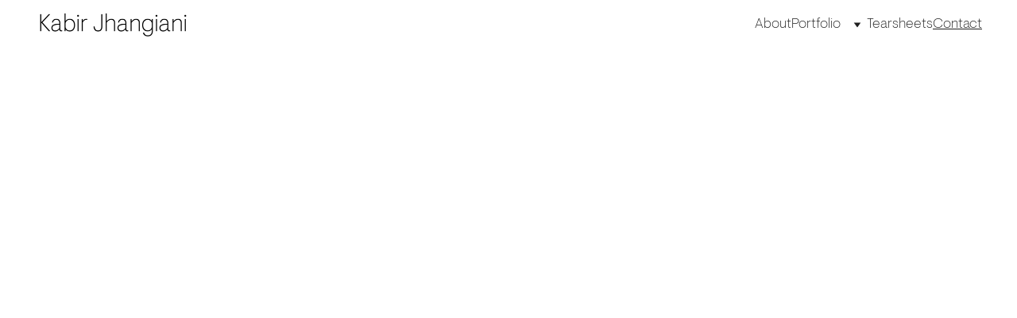

--- FILE ---
content_type: application/javascript
request_url: https://kabirjhangiani.com/_astro-1737881482725/Page.CjtmAi0O.js
body_size: 160912
content:
import{u as ht,v as da,w as xe,T as ra,a as He,s as To,b as Oc,c as Ad,r as Zs}from"./scrollToSection.C5LlLsUC.js";import{i as xc,r as E,c as u,_ as oe,d as re,o as Pe,a as Kt,b as m,e as y,f as C,t as ae,g as x,n as Nt,h as J,F as ge,j as Ce,k as lt,w as se,l as qe,m as mt,p as z,q as Ae,s as Je,u as pt,v as ne,x as ze,y as ye,z as dn,A as Od,B as os,C as is,D as Fe,E as sa,G as la,H as ro,I as Pr,J as Za,K as qt,L as N,M as Bc,N as An,O as xd,P as Bd,Q as Lc,R as Rc,S as Di,T as Nn,U as ea,V as Ks,W as Ld,X as Rd,Y as Nd}from"./_plugin-vue_export-helper.BkFXMiNf.js";import{B as Mi,S as mn,a as Hd,M as Br,b as Ya,D as Vd,c as Ka,d as gr,E as Aa,e as Cn,f as Nc,g as Hc,Z as Ud,h as Fd,i as jd,P as Vc,j as Uc,k as Gd,A as Yd,l as Wd,m as $d,n as ss,o as Fc,I as Qs,p as ti,q as qd,r as zd,s as Zd,t as Xs,u as Lr,v as Rr,w as ai,x as jc,y as Kd,z as Qd,C as Xd,F as Jd,G as Js,H as Gc,J as el,K as em,L as tm,N as am,O as Ai,Q as Yc,R as nm,T as rm,U as om,V as tl,W as Xn,X as al,Y as im,_ as sm,$ as lm,a0 as cm,a1 as Wc,a2 as wo,a3 as um,a4 as dm,a5 as mm,a6 as gm,a7 as pm,a8 as nl,a9 as vm}from"./siteModulesConstants.CtAQQZTV.js";/* empty css                        */import{g as fm,a as hm,s as rl,b as ym,i as bm,c as Go,d as _m,e as ar,f as $c}from"./googleTagManager.CbcsHWv3.js";/*!
  * vue-router v4.3.0
  * (c) 2024 Eduardo San Martin Morote
  * @license MIT
  */var ol;(function(t){t.pop="pop",t.push="push"})(ol||(ol={}));var il;(function(t){t.back="back",t.forward="forward",t.unknown=""})(il||(il={}));var sl;(function(t){t[t.aborted=4]="aborted",t[t.cancelled=8]="cancelled",t[t.duplicated=16]="duplicated"})(sl||(sl={}));const wm=Symbol(""),km=Symbol("");function Sm(){return xc(wm)}function qc(){return xc(km)}var Xe;(function(t){t.assertEqual=r=>r;function n(r){}t.assertIs=n;function a(r){throw new Error}t.assertNever=a,t.arrayToEnum=r=>{const o={};for(const i of r)o[i]=i;return o},t.getValidEnumValues=r=>{const o=t.objectKeys(r).filter(s=>typeof r[r[s]]!="number"),i={};for(const s of o)i[s]=r[s];return t.objectValues(i)},t.objectValues=r=>t.objectKeys(r).map(function(o){return r[o]}),t.objectKeys=typeof Object.keys=="function"?r=>Object.keys(r):r=>{const o=[];for(const i in r)Object.prototype.hasOwnProperty.call(r,i)&&o.push(i);return o},t.find=(r,o)=>{for(const i of r)if(o(i))return i},t.isInteger=typeof Number.isInteger=="function"?r=>Number.isInteger(r):r=>typeof r=="number"&&isFinite(r)&&Math.floor(r)===r;function e(r,o=" | "){return r.map(i=>typeof i=="string"?`'${i}'`:i).join(o)}t.joinValues=e,t.jsonStringifyReplacer=(r,o)=>typeof o=="bigint"?o.toString():o})(Xe||(Xe={}));var Oi;(function(t){t.mergeShapes=(n,a)=>({...n,...a})})(Oi||(Oi={}));const _e=Xe.arrayToEnum(["string","nan","number","integer","float","boolean","date","bigint","symbol","function","undefined","null","array","object","unknown","promise","void","never","map","set"]),$a=t=>{switch(typeof t){case"undefined":return _e.undefined;case"string":return _e.string;case"number":return isNaN(t)?_e.nan:_e.number;case"boolean":return _e.boolean;case"function":return _e.function;case"bigint":return _e.bigint;case"symbol":return _e.symbol;case"object":return Array.isArray(t)?_e.array:t===null?_e.null:t.then&&typeof t.then=="function"&&t.catch&&typeof t.catch=="function"?_e.promise:typeof Map<"u"&&t instanceof Map?_e.map:typeof Set<"u"&&t instanceof Set?_e.set:typeof Date<"u"&&t instanceof Date?_e.date:_e.object;default:return _e.unknown}},le=Xe.arrayToEnum(["invalid_type","invalid_literal","custom","invalid_union","invalid_union_discriminator","invalid_enum_value","unrecognized_keys","invalid_arguments","invalid_return_type","invalid_date","invalid_string","too_small","too_big","invalid_intersection_types","not_multiple_of","not_finite"]),Tm=t=>JSON.stringify(t,null,2).replace(/"([^"]+)":/g,"$1:");class ia extends Error{get errors(){return this.issues}constructor(n){super(),this.issues=[],this.addIssue=e=>{this.issues=[...this.issues,e]},this.addIssues=(e=[])=>{this.issues=[...this.issues,...e]};const a=new.target.prototype;Object.setPrototypeOf?Object.setPrototypeOf(this,a):this.__proto__=a,this.name="ZodError",this.issues=n}format(n){const a=n||function(o){return o.message},e={_errors:[]},r=o=>{for(const i of o.issues)if(i.code==="invalid_union")i.unionErrors.map(r);else if(i.code==="invalid_return_type")r(i.returnTypeError);else if(i.code==="invalid_arguments")r(i.argumentsError);else if(i.path.length===0)e._errors.push(a(i));else{let s=e,l=0;for(;l<i.path.length;){const d=i.path[l];l===i.path.length-1?(s[d]=s[d]||{_errors:[]},s[d]._errors.push(a(i))):s[d]=s[d]||{_errors:[]},s=s[d],l++}}};return r(this),e}static assert(n){if(!(n instanceof ia))throw new Error(`Not a ZodError: ${n}`)}toString(){return this.message}get message(){return JSON.stringify(this.issues,Xe.jsonStringifyReplacer,2)}get isEmpty(){return this.issues.length===0}flatten(n=a=>a.message){const a={},e=[];for(const r of this.issues)r.path.length>0?(a[r.path[0]]=a[r.path[0]]||[],a[r.path[0]].push(n(r))):e.push(n(r));return{formErrors:e,fieldErrors:a}}get formErrors(){return this.flatten()}}ia.create=t=>new ia(t);const nr=(t,n)=>{let a;switch(t.code){case le.invalid_type:t.received===_e.undefined?a="Required":a=`Expected ${t.expected}, received ${t.received}`;break;case le.invalid_literal:a=`Invalid literal value, expected ${JSON.stringify(t.expected,Xe.jsonStringifyReplacer)}`;break;case le.unrecognized_keys:a=`Unrecognized key(s) in object: ${Xe.joinValues(t.keys,", ")}`;break;case le.invalid_union:a="Invalid input";break;case le.invalid_union_discriminator:a=`Invalid discriminator value. Expected ${Xe.joinValues(t.options)}`;break;case le.invalid_enum_value:a=`Invalid enum value. Expected ${Xe.joinValues(t.options)}, received '${t.received}'`;break;case le.invalid_arguments:a="Invalid function arguments";break;case le.invalid_return_type:a="Invalid function return type";break;case le.invalid_date:a="Invalid date";break;case le.invalid_string:typeof t.validation=="object"?"includes"in t.validation?(a=`Invalid input: must include "${t.validation.includes}"`,typeof t.validation.position=="number"&&(a=`${a} at one or more positions greater than or equal to ${t.validation.position}`)):"startsWith"in t.validation?a=`Invalid input: must start with "${t.validation.startsWith}"`:"endsWith"in t.validation?a=`Invalid input: must end with "${t.validation.endsWith}"`:Xe.assertNever(t.validation):t.validation!=="regex"?a=`Invalid ${t.validation}`:a="Invalid";break;case le.too_small:t.type==="array"?a=`Array must contain ${t.exact?"exactly":t.inclusive?"at least":"more than"} ${t.minimum} element(s)`:t.type==="string"?a=`String must contain ${t.exact?"exactly":t.inclusive?"at least":"over"} ${t.minimum} character(s)`:t.type==="number"?a=`Number must be ${t.exact?"exactly equal to ":t.inclusive?"greater than or equal to ":"greater than "}${t.minimum}`:t.type==="date"?a=`Date must be ${t.exact?"exactly equal to ":t.inclusive?"greater than or equal to ":"greater than "}${new Date(Number(t.minimum))}`:a="Invalid input";break;case le.too_big:t.type==="array"?a=`Array must contain ${t.exact?"exactly":t.inclusive?"at most":"less than"} ${t.maximum} element(s)`:t.type==="string"?a=`String must contain ${t.exact?"exactly":t.inclusive?"at most":"under"} ${t.maximum} character(s)`:t.type==="number"?a=`Number must be ${t.exact?"exactly":t.inclusive?"less than or equal to":"less than"} ${t.maximum}`:t.type==="bigint"?a=`BigInt must be ${t.exact?"exactly":t.inclusive?"less than or equal to":"less than"} ${t.maximum}`:t.type==="date"?a=`Date must be ${t.exact?"exactly":t.inclusive?"smaller than or equal to":"smaller than"} ${new Date(Number(t.maximum))}`:a="Invalid input";break;case le.custom:a="Invalid input";break;case le.invalid_intersection_types:a="Intersection results could not be merged";break;case le.not_multiple_of:a=`Number must be a multiple of ${t.multipleOf}`;break;case le.not_finite:a="Number must be finite";break;default:a=n.defaultError,Xe.assertNever(t)}return{message:a}};let zc=nr;function Cm(t){zc=t}function Co(){return zc}const Io=t=>{const{data:n,path:a,errorMaps:e,issueData:r}=t,o=[...a,...r.path||[]],i={...r,path:o};if(r.message!==void 0)return{...r,path:o,message:r.message};let s="";const l=e.filter(d=>!!d).slice().reverse();for(const d of l)s=d(i,{data:n,defaultError:s}).message;return{...r,path:o,message:s}},Im=[];function ve(t,n){const a=Co(),e=Io({issueData:n,data:t.data,path:t.path,errorMaps:[t.common.contextualErrorMap,t.schemaErrorMap,a,a===nr?void 0:nr].filter(r=>!!r)});t.common.issues.push(e)}class Qt{constructor(){this.value="valid"}dirty(){this.value==="valid"&&(this.value="dirty")}abort(){this.value!=="aborted"&&(this.value="aborted")}static mergeArray(n,a){const e=[];for(const r of a){if(r.status==="aborted")return Ve;r.status==="dirty"&&n.dirty(),e.push(r.value)}return{status:n.value,value:e}}static async mergeObjectAsync(n,a){const e=[];for(const r of a){const o=await r.key,i=await r.value;e.push({key:o,value:i})}return Qt.mergeObjectSync(n,e)}static mergeObjectSync(n,a){const e={};for(const r of a){const{key:o,value:i}=r;if(o.status==="aborted"||i.status==="aborted")return Ve;o.status==="dirty"&&n.dirty(),i.status==="dirty"&&n.dirty(),o.value!=="__proto__"&&(typeof i.value<"u"||r.alwaysSet)&&(e[o.value]=i.value)}return{status:n.value,value:e}}}const Ve=Object.freeze({status:"aborted"}),qn=t=>({status:"dirty",value:t}),aa=t=>({status:"valid",value:t}),xi=t=>t.status==="aborted",Bi=t=>t.status==="dirty",On=t=>t.status==="valid",Nr=t=>typeof Promise<"u"&&t instanceof Promise;function Po(t,n,a,e){if(typeof n=="function"?t!==n||!e:!n.has(t))throw new TypeError("Cannot read private member from an object whose class did not declare it");return n.get(t)}function Zc(t,n,a,e,r){if(typeof n=="function"?t!==n||!r:!n.has(t))throw new TypeError("Cannot write private member to an object whose class did not declare it");return n.set(t,a),a}var Te;(function(t){t.errToObj=n=>typeof n=="string"?{message:n}:n||{},t.toString=n=>typeof n=="string"?n:n?.message})(Te||(Te={}));var Tr,Cr;class Na{constructor(n,a,e,r){this._cachedPath=[],this.parent=n,this.data=a,this._path=e,this._key=r}get path(){return this._cachedPath.length||(this._key instanceof Array?this._cachedPath.push(...this._path,...this._key):this._cachedPath.push(...this._path,this._key)),this._cachedPath}}const ll=(t,n)=>{if(On(n))return{success:!0,data:n.value};if(!t.common.issues.length)throw new Error("Validation failed but no issues detected.");return{success:!1,get error(){if(this._error)return this._error;const a=new ia(t.common.issues);return this._error=a,this._error}}};function Ge(t){if(!t)return{};const{errorMap:n,invalid_type_error:a,required_error:e,description:r}=t;if(n&&(a||e))throw new Error(`Can't use "invalid_type_error" or "required_error" in conjunction with custom error map.`);return n?{errorMap:n,description:r}:{errorMap:(i,s)=>{var l,d;const{message:p}=t;return i.code==="invalid_enum_value"?{message:p??s.defaultError}:typeof s.data>"u"?{message:(l=p??e)!==null&&l!==void 0?l:s.defaultError}:i.code!=="invalid_type"?{message:s.defaultError}:{message:(d=p??a)!==null&&d!==void 0?d:s.defaultError}},description:r}}class Ye{get description(){return this._def.description}_getType(n){return $a(n.data)}_getOrReturnCtx(n,a){return a||{common:n.parent.common,data:n.data,parsedType:$a(n.data),schemaErrorMap:this._def.errorMap,path:n.path,parent:n.parent}}_processInputParams(n){return{status:new Qt,ctx:{common:n.parent.common,data:n.data,parsedType:$a(n.data),schemaErrorMap:this._def.errorMap,path:n.path,parent:n.parent}}}_parseSync(n){const a=this._parse(n);if(Nr(a))throw new Error("Synchronous parse encountered promise.");return a}_parseAsync(n){const a=this._parse(n);return Promise.resolve(a)}parse(n,a){const e=this.safeParse(n,a);if(e.success)return e.data;throw e.error}safeParse(n,a){var e;const r={common:{issues:[],async:(e=a?.async)!==null&&e!==void 0?e:!1,contextualErrorMap:a?.errorMap},path:a?.path||[],schemaErrorMap:this._def.errorMap,parent:null,data:n,parsedType:$a(n)},o=this._parseSync({data:n,path:r.path,parent:r});return ll(r,o)}"~validate"(n){var a,e;const r={common:{issues:[],async:!!this["~standard"].async},path:[],schemaErrorMap:this._def.errorMap,parent:null,data:n,parsedType:$a(n)};if(!this["~standard"].async)try{const o=this._parseSync({data:n,path:[],parent:r});return On(o)?{value:o.value}:{issues:r.common.issues}}catch(o){!((e=(a=o?.message)===null||a===void 0?void 0:a.toLowerCase())===null||e===void 0)&&e.includes("encountered")&&(this["~standard"].async=!0),r.common={issues:[],async:!0}}return this._parseAsync({data:n,path:[],parent:r}).then(o=>On(o)?{value:o.value}:{issues:r.common.issues})}async parseAsync(n,a){const e=await this.safeParseAsync(n,a);if(e.success)return e.data;throw e.error}async safeParseAsync(n,a){const e={common:{issues:[],contextualErrorMap:a?.errorMap,async:!0},path:a?.path||[],schemaErrorMap:this._def.errorMap,parent:null,data:n,parsedType:$a(n)},r=this._parse({data:n,path:e.path,parent:e}),o=await(Nr(r)?r:Promise.resolve(r));return ll(e,o)}refine(n,a){const e=r=>typeof a=="string"||typeof a>"u"?{message:a}:typeof a=="function"?a(r):a;return this._refinement((r,o)=>{const i=n(r),s=()=>o.addIssue({code:le.custom,...e(r)});return typeof Promise<"u"&&i instanceof Promise?i.then(l=>l?!0:(s(),!1)):i?!0:(s(),!1)})}refinement(n,a){return this._refinement((e,r)=>n(e)?!0:(r.addIssue(typeof a=="function"?a(e,r):a),!1))}_refinement(n){return new Ta({schema:this,typeName:Ne.ZodEffects,effect:{type:"refinement",refinement:n}})}superRefine(n){return this._refinement(n)}constructor(n){this.spa=this.safeParseAsync,this._def=n,this.parse=this.parse.bind(this),this.safeParse=this.safeParse.bind(this),this.parseAsync=this.parseAsync.bind(this),this.safeParseAsync=this.safeParseAsync.bind(this),this.spa=this.spa.bind(this),this.refine=this.refine.bind(this),this.refinement=this.refinement.bind(this),this.superRefine=this.superRefine.bind(this),this.optional=this.optional.bind(this),this.nullable=this.nullable.bind(this),this.nullish=this.nullish.bind(this),this.array=this.array.bind(this),this.promise=this.promise.bind(this),this.or=this.or.bind(this),this.and=this.and.bind(this),this.transform=this.transform.bind(this),this.brand=this.brand.bind(this),this.default=this.default.bind(this),this.catch=this.catch.bind(this),this.describe=this.describe.bind(this),this.pipe=this.pipe.bind(this),this.readonly=this.readonly.bind(this),this.isNullable=this.isNullable.bind(this),this.isOptional=this.isOptional.bind(this),this["~standard"]={version:1,vendor:"zod",validate:a=>this["~validate"](a)}}optional(){return La.create(this,this._def)}nullable(){return fn.create(this,this._def)}nullish(){return this.nullable().optional()}array(){return _a.create(this)}promise(){return or.create(this,this._def)}or(n){return Fr.create([this,n],this._def)}and(n){return jr.create(this,n,this._def)}transform(n){return new Ta({...Ge(this._def),schema:this,typeName:Ne.ZodEffects,effect:{type:"transform",transform:n}})}default(n){const a=typeof n=="function"?n:()=>n;return new qr({...Ge(this._def),innerType:this,defaultValue:a,typeName:Ne.ZodDefault})}brand(){return new ls({typeName:Ne.ZodBranded,type:this,...Ge(this._def)})}catch(n){const a=typeof n=="function"?n:()=>n;return new zr({...Ge(this._def),innerType:this,catchValue:a,typeName:Ne.ZodCatch})}describe(n){const a=this.constructor;return new a({...this._def,description:n})}pipe(n){return oo.create(this,n)}readonly(){return Zr.create(this)}isOptional(){return this.safeParse(void 0).success}isNullable(){return this.safeParse(null).success}}const Pm=/^c[^\s-]{8,}$/i,Em=/^[0-9a-z]+$/,Dm=/^[0-9A-HJKMNP-TV-Z]{26}$/i,Mm=/^[0-9a-fA-F]{8}\b-[0-9a-fA-F]{4}\b-[0-9a-fA-F]{4}\b-[0-9a-fA-F]{4}\b-[0-9a-fA-F]{12}$/i,Am=/^[a-z0-9_-]{21}$/i,Om=/^[A-Za-z0-9-_]+\.[A-Za-z0-9-_]+\.[A-Za-z0-9-_]*$/,xm=/^[-+]?P(?!$)(?:(?:[-+]?\d+Y)|(?:[-+]?\d+[.,]\d+Y$))?(?:(?:[-+]?\d+M)|(?:[-+]?\d+[.,]\d+M$))?(?:(?:[-+]?\d+W)|(?:[-+]?\d+[.,]\d+W$))?(?:(?:[-+]?\d+D)|(?:[-+]?\d+[.,]\d+D$))?(?:T(?=[\d+-])(?:(?:[-+]?\d+H)|(?:[-+]?\d+[.,]\d+H$))?(?:(?:[-+]?\d+M)|(?:[-+]?\d+[.,]\d+M$))?(?:[-+]?\d+(?:[.,]\d+)?S)?)??$/,Bm=/^(?!\.)(?!.*\.\.)([A-Z0-9_'+\-\.]*)[A-Z0-9_+-]@([A-Z0-9][A-Z0-9\-]*\.)+[A-Z]{2,}$/i,Lm="^(\\p{Extended_Pictographic}|\\p{Emoji_Component})+$";let ni;const Rm=/^(?:(?:25[0-5]|2[0-4][0-9]|1[0-9][0-9]|[1-9][0-9]|[0-9])\.){3}(?:25[0-5]|2[0-4][0-9]|1[0-9][0-9]|[1-9][0-9]|[0-9])$/,Nm=/^(?:(?:25[0-5]|2[0-4][0-9]|1[0-9][0-9]|[1-9][0-9]|[0-9])\.){3}(?:25[0-5]|2[0-4][0-9]|1[0-9][0-9]|[1-9][0-9]|[0-9])\/(3[0-2]|[12]?[0-9])$/,Hm=/^(([0-9a-fA-F]{1,4}:){7,7}[0-9a-fA-F]{1,4}|([0-9a-fA-F]{1,4}:){1,7}:|([0-9a-fA-F]{1,4}:){1,6}:[0-9a-fA-F]{1,4}|([0-9a-fA-F]{1,4}:){1,5}(:[0-9a-fA-F]{1,4}){1,2}|([0-9a-fA-F]{1,4}:){1,4}(:[0-9a-fA-F]{1,4}){1,3}|([0-9a-fA-F]{1,4}:){1,3}(:[0-9a-fA-F]{1,4}){1,4}|([0-9a-fA-F]{1,4}:){1,2}(:[0-9a-fA-F]{1,4}){1,5}|[0-9a-fA-F]{1,4}:((:[0-9a-fA-F]{1,4}){1,6})|:((:[0-9a-fA-F]{1,4}){1,7}|:)|fe80:(:[0-9a-fA-F]{0,4}){0,4}%[0-9a-zA-Z]{1,}|::(ffff(:0{1,4}){0,1}:){0,1}((25[0-5]|(2[0-4]|1{0,1}[0-9]){0,1}[0-9])\.){3,3}(25[0-5]|(2[0-4]|1{0,1}[0-9]){0,1}[0-9])|([0-9a-fA-F]{1,4}:){1,4}:((25[0-5]|(2[0-4]|1{0,1}[0-9]){0,1}[0-9])\.){3,3}(25[0-5]|(2[0-4]|1{0,1}[0-9]){0,1}[0-9]))$/,Vm=/^(([0-9a-fA-F]{1,4}:){7,7}[0-9a-fA-F]{1,4}|([0-9a-fA-F]{1,4}:){1,7}:|([0-9a-fA-F]{1,4}:){1,6}:[0-9a-fA-F]{1,4}|([0-9a-fA-F]{1,4}:){1,5}(:[0-9a-fA-F]{1,4}){1,2}|([0-9a-fA-F]{1,4}:){1,4}(:[0-9a-fA-F]{1,4}){1,3}|([0-9a-fA-F]{1,4}:){1,3}(:[0-9a-fA-F]{1,4}){1,4}|([0-9a-fA-F]{1,4}:){1,2}(:[0-9a-fA-F]{1,4}){1,5}|[0-9a-fA-F]{1,4}:((:[0-9a-fA-F]{1,4}){1,6})|:((:[0-9a-fA-F]{1,4}){1,7}|:)|fe80:(:[0-9a-fA-F]{0,4}){0,4}%[0-9a-zA-Z]{1,}|::(ffff(:0{1,4}){0,1}:){0,1}((25[0-5]|(2[0-4]|1{0,1}[0-9]){0,1}[0-9])\.){3,3}(25[0-5]|(2[0-4]|1{0,1}[0-9]){0,1}[0-9])|([0-9a-fA-F]{1,4}:){1,4}:((25[0-5]|(2[0-4]|1{0,1}[0-9]){0,1}[0-9])\.){3,3}(25[0-5]|(2[0-4]|1{0,1}[0-9]){0,1}[0-9]))\/(12[0-8]|1[01][0-9]|[1-9]?[0-9])$/,Um=/^([0-9a-zA-Z+/]{4})*(([0-9a-zA-Z+/]{2}==)|([0-9a-zA-Z+/]{3}=))?$/,Fm=/^([0-9a-zA-Z-_]{4})*(([0-9a-zA-Z-_]{2}(==)?)|([0-9a-zA-Z-_]{3}(=)?))?$/,Kc="((\\d\\d[2468][048]|\\d\\d[13579][26]|\\d\\d0[48]|[02468][048]00|[13579][26]00)-02-29|\\d{4}-((0[13578]|1[02])-(0[1-9]|[12]\\d|3[01])|(0[469]|11)-(0[1-9]|[12]\\d|30)|(02)-(0[1-9]|1\\d|2[0-8])))",jm=new RegExp(`^${Kc}$`);function Qc(t){let n="([01]\\d|2[0-3]):[0-5]\\d:[0-5]\\d";return t.precision?n=`${n}\\.\\d{${t.precision}}`:t.precision==null&&(n=`${n}(\\.\\d+)?`),n}function Gm(t){return new RegExp(`^${Qc(t)}$`)}function Xc(t){let n=`${Kc}T${Qc(t)}`;const a=[];return a.push(t.local?"Z?":"Z"),t.offset&&a.push("([+-]\\d{2}:?\\d{2})"),n=`${n}(${a.join("|")})`,new RegExp(`^${n}$`)}function Ym(t,n){return!!((n==="v4"||!n)&&Rm.test(t)||(n==="v6"||!n)&&Hm.test(t))}function Wm(t,n){if(!Om.test(t))return!1;try{const[a]=t.split("."),e=a.replace(/-/g,"+").replace(/_/g,"/").padEnd(a.length+(4-a.length%4)%4,"="),r=JSON.parse(atob(e));return!(typeof r!="object"||r===null||!r.typ||!r.alg||n&&r.alg!==n)}catch{return!1}}function $m(t,n){return!!((n==="v4"||!n)&&Nm.test(t)||(n==="v6"||!n)&&Vm.test(t))}class ba extends Ye{_parse(n){if(this._def.coerce&&(n.data=String(n.data)),this._getType(n)!==_e.string){const o=this._getOrReturnCtx(n);return ve(o,{code:le.invalid_type,expected:_e.string,received:o.parsedType}),Ve}const e=new Qt;let r;for(const o of this._def.checks)if(o.kind==="min")n.data.length<o.value&&(r=this._getOrReturnCtx(n,r),ve(r,{code:le.too_small,minimum:o.value,type:"string",inclusive:!0,exact:!1,message:o.message}),e.dirty());else if(o.kind==="max")n.data.length>o.value&&(r=this._getOrReturnCtx(n,r),ve(r,{code:le.too_big,maximum:o.value,type:"string",inclusive:!0,exact:!1,message:o.message}),e.dirty());else if(o.kind==="length"){const i=n.data.length>o.value,s=n.data.length<o.value;(i||s)&&(r=this._getOrReturnCtx(n,r),i?ve(r,{code:le.too_big,maximum:o.value,type:"string",inclusive:!0,exact:!0,message:o.message}):s&&ve(r,{code:le.too_small,minimum:o.value,type:"string",inclusive:!0,exact:!0,message:o.message}),e.dirty())}else if(o.kind==="email")Bm.test(n.data)||(r=this._getOrReturnCtx(n,r),ve(r,{validation:"email",code:le.invalid_string,message:o.message}),e.dirty());else if(o.kind==="emoji")ni||(ni=new RegExp(Lm,"u")),ni.test(n.data)||(r=this._getOrReturnCtx(n,r),ve(r,{validation:"emoji",code:le.invalid_string,message:o.message}),e.dirty());else if(o.kind==="uuid")Mm.test(n.data)||(r=this._getOrReturnCtx(n,r),ve(r,{validation:"uuid",code:le.invalid_string,message:o.message}),e.dirty());else if(o.kind==="nanoid")Am.test(n.data)||(r=this._getOrReturnCtx(n,r),ve(r,{validation:"nanoid",code:le.invalid_string,message:o.message}),e.dirty());else if(o.kind==="cuid")Pm.test(n.data)||(r=this._getOrReturnCtx(n,r),ve(r,{validation:"cuid",code:le.invalid_string,message:o.message}),e.dirty());else if(o.kind==="cuid2")Em.test(n.data)||(r=this._getOrReturnCtx(n,r),ve(r,{validation:"cuid2",code:le.invalid_string,message:o.message}),e.dirty());else if(o.kind==="ulid")Dm.test(n.data)||(r=this._getOrReturnCtx(n,r),ve(r,{validation:"ulid",code:le.invalid_string,message:o.message}),e.dirty());else if(o.kind==="url")try{new URL(n.data)}catch{r=this._getOrReturnCtx(n,r),ve(r,{validation:"url",code:le.invalid_string,message:o.message}),e.dirty()}else o.kind==="regex"?(o.regex.lastIndex=0,o.regex.test(n.data)||(r=this._getOrReturnCtx(n,r),ve(r,{validation:"regex",code:le.invalid_string,message:o.message}),e.dirty())):o.kind==="trim"?n.data=n.data.trim():o.kind==="includes"?n.data.includes(o.value,o.position)||(r=this._getOrReturnCtx(n,r),ve(r,{code:le.invalid_string,validation:{includes:o.value,position:o.position},message:o.message}),e.dirty()):o.kind==="toLowerCase"?n.data=n.data.toLowerCase():o.kind==="toUpperCase"?n.data=n.data.toUpperCase():o.kind==="startsWith"?n.data.startsWith(o.value)||(r=this._getOrReturnCtx(n,r),ve(r,{code:le.invalid_string,validation:{startsWith:o.value},message:o.message}),e.dirty()):o.kind==="endsWith"?n.data.endsWith(o.value)||(r=this._getOrReturnCtx(n,r),ve(r,{code:le.invalid_string,validation:{endsWith:o.value},message:o.message}),e.dirty()):o.kind==="datetime"?Xc(o).test(n.data)||(r=this._getOrReturnCtx(n,r),ve(r,{code:le.invalid_string,validation:"datetime",message:o.message}),e.dirty()):o.kind==="date"?jm.test(n.data)||(r=this._getOrReturnCtx(n,r),ve(r,{code:le.invalid_string,validation:"date",message:o.message}),e.dirty()):o.kind==="time"?Gm(o).test(n.data)||(r=this._getOrReturnCtx(n,r),ve(r,{code:le.invalid_string,validation:"time",message:o.message}),e.dirty()):o.kind==="duration"?xm.test(n.data)||(r=this._getOrReturnCtx(n,r),ve(r,{validation:"duration",code:le.invalid_string,message:o.message}),e.dirty()):o.kind==="ip"?Ym(n.data,o.version)||(r=this._getOrReturnCtx(n,r),ve(r,{validation:"ip",code:le.invalid_string,message:o.message}),e.dirty()):o.kind==="jwt"?Wm(n.data,o.alg)||(r=this._getOrReturnCtx(n,r),ve(r,{validation:"jwt",code:le.invalid_string,message:o.message}),e.dirty()):o.kind==="cidr"?$m(n.data,o.version)||(r=this._getOrReturnCtx(n,r),ve(r,{validation:"cidr",code:le.invalid_string,message:o.message}),e.dirty()):o.kind==="base64"?Um.test(n.data)||(r=this._getOrReturnCtx(n,r),ve(r,{validation:"base64",code:le.invalid_string,message:o.message}),e.dirty()):o.kind==="base64url"?Fm.test(n.data)||(r=this._getOrReturnCtx(n,r),ve(r,{validation:"base64url",code:le.invalid_string,message:o.message}),e.dirty()):Xe.assertNever(o);return{status:e.value,value:n.data}}_regex(n,a,e){return this.refinement(r=>n.test(r),{validation:a,code:le.invalid_string,...Te.errToObj(e)})}_addCheck(n){return new ba({...this._def,checks:[...this._def.checks,n]})}email(n){return this._addCheck({kind:"email",...Te.errToObj(n)})}url(n){return this._addCheck({kind:"url",...Te.errToObj(n)})}emoji(n){return this._addCheck({kind:"emoji",...Te.errToObj(n)})}uuid(n){return this._addCheck({kind:"uuid",...Te.errToObj(n)})}nanoid(n){return this._addCheck({kind:"nanoid",...Te.errToObj(n)})}cuid(n){return this._addCheck({kind:"cuid",...Te.errToObj(n)})}cuid2(n){return this._addCheck({kind:"cuid2",...Te.errToObj(n)})}ulid(n){return this._addCheck({kind:"ulid",...Te.errToObj(n)})}base64(n){return this._addCheck({kind:"base64",...Te.errToObj(n)})}base64url(n){return this._addCheck({kind:"base64url",...Te.errToObj(n)})}jwt(n){return this._addCheck({kind:"jwt",...Te.errToObj(n)})}ip(n){return this._addCheck({kind:"ip",...Te.errToObj(n)})}cidr(n){return this._addCheck({kind:"cidr",...Te.errToObj(n)})}datetime(n){var a,e;return typeof n=="string"?this._addCheck({kind:"datetime",precision:null,offset:!1,local:!1,message:n}):this._addCheck({kind:"datetime",precision:typeof n?.precision>"u"?null:n?.precision,offset:(a=n?.offset)!==null&&a!==void 0?a:!1,local:(e=n?.local)!==null&&e!==void 0?e:!1,...Te.errToObj(n?.message)})}date(n){return this._addCheck({kind:"date",message:n})}time(n){return typeof n=="string"?this._addCheck({kind:"time",precision:null,message:n}):this._addCheck({kind:"time",precision:typeof n?.precision>"u"?null:n?.precision,...Te.errToObj(n?.message)})}duration(n){return this._addCheck({kind:"duration",...Te.errToObj(n)})}regex(n,a){return this._addCheck({kind:"regex",regex:n,...Te.errToObj(a)})}includes(n,a){return this._addCheck({kind:"includes",value:n,position:a?.position,...Te.errToObj(a?.message)})}startsWith(n,a){return this._addCheck({kind:"startsWith",value:n,...Te.errToObj(a)})}endsWith(n,a){return this._addCheck({kind:"endsWith",value:n,...Te.errToObj(a)})}min(n,a){return this._addCheck({kind:"min",value:n,...Te.errToObj(a)})}max(n,a){return this._addCheck({kind:"max",value:n,...Te.errToObj(a)})}length(n,a){return this._addCheck({kind:"length",value:n,...Te.errToObj(a)})}nonempty(n){return this.min(1,Te.errToObj(n))}trim(){return new ba({...this._def,checks:[...this._def.checks,{kind:"trim"}]})}toLowerCase(){return new ba({...this._def,checks:[...this._def.checks,{kind:"toLowerCase"}]})}toUpperCase(){return new ba({...this._def,checks:[...this._def.checks,{kind:"toUpperCase"}]})}get isDatetime(){return!!this._def.checks.find(n=>n.kind==="datetime")}get isDate(){return!!this._def.checks.find(n=>n.kind==="date")}get isTime(){return!!this._def.checks.find(n=>n.kind==="time")}get isDuration(){return!!this._def.checks.find(n=>n.kind==="duration")}get isEmail(){return!!this._def.checks.find(n=>n.kind==="email")}get isURL(){return!!this._def.checks.find(n=>n.kind==="url")}get isEmoji(){return!!this._def.checks.find(n=>n.kind==="emoji")}get isUUID(){return!!this._def.checks.find(n=>n.kind==="uuid")}get isNANOID(){return!!this._def.checks.find(n=>n.kind==="nanoid")}get isCUID(){return!!this._def.checks.find(n=>n.kind==="cuid")}get isCUID2(){return!!this._def.checks.find(n=>n.kind==="cuid2")}get isULID(){return!!this._def.checks.find(n=>n.kind==="ulid")}get isIP(){return!!this._def.checks.find(n=>n.kind==="ip")}get isCIDR(){return!!this._def.checks.find(n=>n.kind==="cidr")}get isBase64(){return!!this._def.checks.find(n=>n.kind==="base64")}get isBase64url(){return!!this._def.checks.find(n=>n.kind==="base64url")}get minLength(){let n=null;for(const a of this._def.checks)a.kind==="min"&&(n===null||a.value>n)&&(n=a.value);return n}get maxLength(){let n=null;for(const a of this._def.checks)a.kind==="max"&&(n===null||a.value<n)&&(n=a.value);return n}}ba.create=t=>{var n;return new ba({checks:[],typeName:Ne.ZodString,coerce:(n=t?.coerce)!==null&&n!==void 0?n:!1,...Ge(t)})};function qm(t,n){const a=(t.toString().split(".")[1]||"").length,e=(n.toString().split(".")[1]||"").length,r=a>e?a:e,o=parseInt(t.toFixed(r).replace(".","")),i=parseInt(n.toFixed(r).replace(".",""));return o%i/Math.pow(10,r)}class gn extends Ye{constructor(){super(...arguments),this.min=this.gte,this.max=this.lte,this.step=this.multipleOf}_parse(n){if(this._def.coerce&&(n.data=Number(n.data)),this._getType(n)!==_e.number){const o=this._getOrReturnCtx(n);return ve(o,{code:le.invalid_type,expected:_e.number,received:o.parsedType}),Ve}let e;const r=new Qt;for(const o of this._def.checks)o.kind==="int"?Xe.isInteger(n.data)||(e=this._getOrReturnCtx(n,e),ve(e,{code:le.invalid_type,expected:"integer",received:"float",message:o.message}),r.dirty()):o.kind==="min"?(o.inclusive?n.data<o.value:n.data<=o.value)&&(e=this._getOrReturnCtx(n,e),ve(e,{code:le.too_small,minimum:o.value,type:"number",inclusive:o.inclusive,exact:!1,message:o.message}),r.dirty()):o.kind==="max"?(o.inclusive?n.data>o.value:n.data>=o.value)&&(e=this._getOrReturnCtx(n,e),ve(e,{code:le.too_big,maximum:o.value,type:"number",inclusive:o.inclusive,exact:!1,message:o.message}),r.dirty()):o.kind==="multipleOf"?qm(n.data,o.value)!==0&&(e=this._getOrReturnCtx(n,e),ve(e,{code:le.not_multiple_of,multipleOf:o.value,message:o.message}),r.dirty()):o.kind==="finite"?Number.isFinite(n.data)||(e=this._getOrReturnCtx(n,e),ve(e,{code:le.not_finite,message:o.message}),r.dirty()):Xe.assertNever(o);return{status:r.value,value:n.data}}gte(n,a){return this.setLimit("min",n,!0,Te.toString(a))}gt(n,a){return this.setLimit("min",n,!1,Te.toString(a))}lte(n,a){return this.setLimit("max",n,!0,Te.toString(a))}lt(n,a){return this.setLimit("max",n,!1,Te.toString(a))}setLimit(n,a,e,r){return new gn({...this._def,checks:[...this._def.checks,{kind:n,value:a,inclusive:e,message:Te.toString(r)}]})}_addCheck(n){return new gn({...this._def,checks:[...this._def.checks,n]})}int(n){return this._addCheck({kind:"int",message:Te.toString(n)})}positive(n){return this._addCheck({kind:"min",value:0,inclusive:!1,message:Te.toString(n)})}negative(n){return this._addCheck({kind:"max",value:0,inclusive:!1,message:Te.toString(n)})}nonpositive(n){return this._addCheck({kind:"max",value:0,inclusive:!0,message:Te.toString(n)})}nonnegative(n){return this._addCheck({kind:"min",value:0,inclusive:!0,message:Te.toString(n)})}multipleOf(n,a){return this._addCheck({kind:"multipleOf",value:n,message:Te.toString(a)})}finite(n){return this._addCheck({kind:"finite",message:Te.toString(n)})}safe(n){return this._addCheck({kind:"min",inclusive:!0,value:Number.MIN_SAFE_INTEGER,message:Te.toString(n)})._addCheck({kind:"max",inclusive:!0,value:Number.MAX_SAFE_INTEGER,message:Te.toString(n)})}get minValue(){let n=null;for(const a of this._def.checks)a.kind==="min"&&(n===null||a.value>n)&&(n=a.value);return n}get maxValue(){let n=null;for(const a of this._def.checks)a.kind==="max"&&(n===null||a.value<n)&&(n=a.value);return n}get isInt(){return!!this._def.checks.find(n=>n.kind==="int"||n.kind==="multipleOf"&&Xe.isInteger(n.value))}get isFinite(){let n=null,a=null;for(const e of this._def.checks){if(e.kind==="finite"||e.kind==="int"||e.kind==="multipleOf")return!0;e.kind==="min"?(a===null||e.value>a)&&(a=e.value):e.kind==="max"&&(n===null||e.value<n)&&(n=e.value)}return Number.isFinite(a)&&Number.isFinite(n)}}gn.create=t=>new gn({checks:[],typeName:Ne.ZodNumber,coerce:t?.coerce||!1,...Ge(t)});class pn extends Ye{constructor(){super(...arguments),this.min=this.gte,this.max=this.lte}_parse(n){if(this._def.coerce)try{n.data=BigInt(n.data)}catch{return this._getInvalidInput(n)}if(this._getType(n)!==_e.bigint)return this._getInvalidInput(n);let e;const r=new Qt;for(const o of this._def.checks)o.kind==="min"?(o.inclusive?n.data<o.value:n.data<=o.value)&&(e=this._getOrReturnCtx(n,e),ve(e,{code:le.too_small,type:"bigint",minimum:o.value,inclusive:o.inclusive,message:o.message}),r.dirty()):o.kind==="max"?(o.inclusive?n.data>o.value:n.data>=o.value)&&(e=this._getOrReturnCtx(n,e),ve(e,{code:le.too_big,type:"bigint",maximum:o.value,inclusive:o.inclusive,message:o.message}),r.dirty()):o.kind==="multipleOf"?n.data%o.value!==BigInt(0)&&(e=this._getOrReturnCtx(n,e),ve(e,{code:le.not_multiple_of,multipleOf:o.value,message:o.message}),r.dirty()):Xe.assertNever(o);return{status:r.value,value:n.data}}_getInvalidInput(n){const a=this._getOrReturnCtx(n);return ve(a,{code:le.invalid_type,expected:_e.bigint,received:a.parsedType}),Ve}gte(n,a){return this.setLimit("min",n,!0,Te.toString(a))}gt(n,a){return this.setLimit("min",n,!1,Te.toString(a))}lte(n,a){return this.setLimit("max",n,!0,Te.toString(a))}lt(n,a){return this.setLimit("max",n,!1,Te.toString(a))}setLimit(n,a,e,r){return new pn({...this._def,checks:[...this._def.checks,{kind:n,value:a,inclusive:e,message:Te.toString(r)}]})}_addCheck(n){return new pn({...this._def,checks:[...this._def.checks,n]})}positive(n){return this._addCheck({kind:"min",value:BigInt(0),inclusive:!1,message:Te.toString(n)})}negative(n){return this._addCheck({kind:"max",value:BigInt(0),inclusive:!1,message:Te.toString(n)})}nonpositive(n){return this._addCheck({kind:"max",value:BigInt(0),inclusive:!0,message:Te.toString(n)})}nonnegative(n){return this._addCheck({kind:"min",value:BigInt(0),inclusive:!0,message:Te.toString(n)})}multipleOf(n,a){return this._addCheck({kind:"multipleOf",value:n,message:Te.toString(a)})}get minValue(){let n=null;for(const a of this._def.checks)a.kind==="min"&&(n===null||a.value>n)&&(n=a.value);return n}get maxValue(){let n=null;for(const a of this._def.checks)a.kind==="max"&&(n===null||a.value<n)&&(n=a.value);return n}}pn.create=t=>{var n;return new pn({checks:[],typeName:Ne.ZodBigInt,coerce:(n=t?.coerce)!==null&&n!==void 0?n:!1,...Ge(t)})};class Hr extends Ye{_parse(n){if(this._def.coerce&&(n.data=!!n.data),this._getType(n)!==_e.boolean){const e=this._getOrReturnCtx(n);return ve(e,{code:le.invalid_type,expected:_e.boolean,received:e.parsedType}),Ve}return aa(n.data)}}Hr.create=t=>new Hr({typeName:Ne.ZodBoolean,coerce:t?.coerce||!1,...Ge(t)});class xn extends Ye{_parse(n){if(this._def.coerce&&(n.data=new Date(n.data)),this._getType(n)!==_e.date){const o=this._getOrReturnCtx(n);return ve(o,{code:le.invalid_type,expected:_e.date,received:o.parsedType}),Ve}if(isNaN(n.data.getTime())){const o=this._getOrReturnCtx(n);return ve(o,{code:le.invalid_date}),Ve}const e=new Qt;let r;for(const o of this._def.checks)o.kind==="min"?n.data.getTime()<o.value&&(r=this._getOrReturnCtx(n,r),ve(r,{code:le.too_small,message:o.message,inclusive:!0,exact:!1,minimum:o.value,type:"date"}),e.dirty()):o.kind==="max"?n.data.getTime()>o.value&&(r=this._getOrReturnCtx(n,r),ve(r,{code:le.too_big,message:o.message,inclusive:!0,exact:!1,maximum:o.value,type:"date"}),e.dirty()):Xe.assertNever(o);return{status:e.value,value:new Date(n.data.getTime())}}_addCheck(n){return new xn({...this._def,checks:[...this._def.checks,n]})}min(n,a){return this._addCheck({kind:"min",value:n.getTime(),message:Te.toString(a)})}max(n,a){return this._addCheck({kind:"max",value:n.getTime(),message:Te.toString(a)})}get minDate(){let n=null;for(const a of this._def.checks)a.kind==="min"&&(n===null||a.value>n)&&(n=a.value);return n!=null?new Date(n):null}get maxDate(){let n=null;for(const a of this._def.checks)a.kind==="max"&&(n===null||a.value<n)&&(n=a.value);return n!=null?new Date(n):null}}xn.create=t=>new xn({checks:[],coerce:t?.coerce||!1,typeName:Ne.ZodDate,...Ge(t)});class Eo extends Ye{_parse(n){if(this._getType(n)!==_e.symbol){const e=this._getOrReturnCtx(n);return ve(e,{code:le.invalid_type,expected:_e.symbol,received:e.parsedType}),Ve}return aa(n.data)}}Eo.create=t=>new Eo({typeName:Ne.ZodSymbol,...Ge(t)});class Vr extends Ye{_parse(n){if(this._getType(n)!==_e.undefined){const e=this._getOrReturnCtx(n);return ve(e,{code:le.invalid_type,expected:_e.undefined,received:e.parsedType}),Ve}return aa(n.data)}}Vr.create=t=>new Vr({typeName:Ne.ZodUndefined,...Ge(t)});class Ur extends Ye{_parse(n){if(this._getType(n)!==_e.null){const e=this._getOrReturnCtx(n);return ve(e,{code:le.invalid_type,expected:_e.null,received:e.parsedType}),Ve}return aa(n.data)}}Ur.create=t=>new Ur({typeName:Ne.ZodNull,...Ge(t)});class rr extends Ye{constructor(){super(...arguments),this._any=!0}_parse(n){return aa(n.data)}}rr.create=t=>new rr({typeName:Ne.ZodAny,...Ge(t)});class Pn extends Ye{constructor(){super(...arguments),this._unknown=!0}_parse(n){return aa(n.data)}}Pn.create=t=>new Pn({typeName:Ne.ZodUnknown,...Ge(t)});class Qa extends Ye{_parse(n){const a=this._getOrReturnCtx(n);return ve(a,{code:le.invalid_type,expected:_e.never,received:a.parsedType}),Ve}}Qa.create=t=>new Qa({typeName:Ne.ZodNever,...Ge(t)});class Do extends Ye{_parse(n){if(this._getType(n)!==_e.undefined){const e=this._getOrReturnCtx(n);return ve(e,{code:le.invalid_type,expected:_e.void,received:e.parsedType}),Ve}return aa(n.data)}}Do.create=t=>new Do({typeName:Ne.ZodVoid,...Ge(t)});class _a extends Ye{_parse(n){const{ctx:a,status:e}=this._processInputParams(n),r=this._def;if(a.parsedType!==_e.array)return ve(a,{code:le.invalid_type,expected:_e.array,received:a.parsedType}),Ve;if(r.exactLength!==null){const i=a.data.length>r.exactLength.value,s=a.data.length<r.exactLength.value;(i||s)&&(ve(a,{code:i?le.too_big:le.too_small,minimum:s?r.exactLength.value:void 0,maximum:i?r.exactLength.value:void 0,type:"array",inclusive:!0,exact:!0,message:r.exactLength.message}),e.dirty())}if(r.minLength!==null&&a.data.length<r.minLength.value&&(ve(a,{code:le.too_small,minimum:r.minLength.value,type:"array",inclusive:!0,exact:!1,message:r.minLength.message}),e.dirty()),r.maxLength!==null&&a.data.length>r.maxLength.value&&(ve(a,{code:le.too_big,maximum:r.maxLength.value,type:"array",inclusive:!0,exact:!1,message:r.maxLength.message}),e.dirty()),a.common.async)return Promise.all([...a.data].map((i,s)=>r.type._parseAsync(new Na(a,i,a.path,s)))).then(i=>Qt.mergeArray(e,i));const o=[...a.data].map((i,s)=>r.type._parseSync(new Na(a,i,a.path,s)));return Qt.mergeArray(e,o)}get element(){return this._def.type}min(n,a){return new _a({...this._def,minLength:{value:n,message:Te.toString(a)}})}max(n,a){return new _a({...this._def,maxLength:{value:n,message:Te.toString(a)}})}length(n,a){return new _a({...this._def,exactLength:{value:n,message:Te.toString(a)}})}nonempty(n){return this.min(1,n)}}_a.create=(t,n)=>new _a({type:t,minLength:null,maxLength:null,exactLength:null,typeName:Ne.ZodArray,...Ge(n)});function Wn(t){if(t instanceof Ct){const n={};for(const a in t.shape){const e=t.shape[a];n[a]=La.create(Wn(e))}return new Ct({...t._def,shape:()=>n})}else return t instanceof _a?new _a({...t._def,type:Wn(t.element)}):t instanceof La?La.create(Wn(t.unwrap())):t instanceof fn?fn.create(Wn(t.unwrap())):t instanceof Ha?Ha.create(t.items.map(n=>Wn(n))):t}class Ct extends Ye{constructor(){super(...arguments),this._cached=null,this.nonstrict=this.passthrough,this.augment=this.extend}_getCached(){if(this._cached!==null)return this._cached;const n=this._def.shape(),a=Xe.objectKeys(n);return this._cached={shape:n,keys:a}}_parse(n){if(this._getType(n)!==_e.object){const d=this._getOrReturnCtx(n);return ve(d,{code:le.invalid_type,expected:_e.object,received:d.parsedType}),Ve}const{status:e,ctx:r}=this._processInputParams(n),{shape:o,keys:i}=this._getCached(),s=[];if(!(this._def.catchall instanceof Qa&&this._def.unknownKeys==="strip"))for(const d in r.data)i.includes(d)||s.push(d);const l=[];for(const d of i){const p=o[d],g=r.data[d];l.push({key:{status:"valid",value:d},value:p._parse(new Na(r,g,r.path,d)),alwaysSet:d in r.data})}if(this._def.catchall instanceof Qa){const d=this._def.unknownKeys;if(d==="passthrough")for(const p of s)l.push({key:{status:"valid",value:p},value:{status:"valid",value:r.data[p]}});else if(d==="strict")s.length>0&&(ve(r,{code:le.unrecognized_keys,keys:s}),e.dirty());else if(d!=="strip")throw new Error("Internal ZodObject error: invalid unknownKeys value.")}else{const d=this._def.catchall;for(const p of s){const g=r.data[p];l.push({key:{status:"valid",value:p},value:d._parse(new Na(r,g,r.path,p)),alwaysSet:p in r.data})}}return r.common.async?Promise.resolve().then(async()=>{const d=[];for(const p of l){const g=await p.key,v=await p.value;d.push({key:g,value:v,alwaysSet:p.alwaysSet})}return d}).then(d=>Qt.mergeObjectSync(e,d)):Qt.mergeObjectSync(e,l)}get shape(){return this._def.shape()}strict(n){return Te.errToObj,new Ct({...this._def,unknownKeys:"strict",...n!==void 0?{errorMap:(a,e)=>{var r,o,i,s;const l=(i=(o=(r=this._def).errorMap)===null||o===void 0?void 0:o.call(r,a,e).message)!==null&&i!==void 0?i:e.defaultError;return a.code==="unrecognized_keys"?{message:(s=Te.errToObj(n).message)!==null&&s!==void 0?s:l}:{message:l}}}:{}})}strip(){return new Ct({...this._def,unknownKeys:"strip"})}passthrough(){return new Ct({...this._def,unknownKeys:"passthrough"})}extend(n){return new Ct({...this._def,shape:()=>({...this._def.shape(),...n})})}merge(n){return new Ct({unknownKeys:n._def.unknownKeys,catchall:n._def.catchall,shape:()=>({...this._def.shape(),...n._def.shape()}),typeName:Ne.ZodObject})}setKey(n,a){return this.augment({[n]:a})}catchall(n){return new Ct({...this._def,catchall:n})}pick(n){const a={};return Xe.objectKeys(n).forEach(e=>{n[e]&&this.shape[e]&&(a[e]=this.shape[e])}),new Ct({...this._def,shape:()=>a})}omit(n){const a={};return Xe.objectKeys(this.shape).forEach(e=>{n[e]||(a[e]=this.shape[e])}),new Ct({...this._def,shape:()=>a})}deepPartial(){return Wn(this)}partial(n){const a={};return Xe.objectKeys(this.shape).forEach(e=>{const r=this.shape[e];n&&!n[e]?a[e]=r:a[e]=r.optional()}),new Ct({...this._def,shape:()=>a})}required(n){const a={};return Xe.objectKeys(this.shape).forEach(e=>{if(n&&!n[e])a[e]=this.shape[e];else{let o=this.shape[e];for(;o instanceof La;)o=o._def.innerType;a[e]=o}}),new Ct({...this._def,shape:()=>a})}keyof(){return Jc(Xe.objectKeys(this.shape))}}Ct.create=(t,n)=>new Ct({shape:()=>t,unknownKeys:"strip",catchall:Qa.create(),typeName:Ne.ZodObject,...Ge(n)});Ct.strictCreate=(t,n)=>new Ct({shape:()=>t,unknownKeys:"strict",catchall:Qa.create(),typeName:Ne.ZodObject,...Ge(n)});Ct.lazycreate=(t,n)=>new Ct({shape:t,unknownKeys:"strip",catchall:Qa.create(),typeName:Ne.ZodObject,...Ge(n)});class Fr extends Ye{_parse(n){const{ctx:a}=this._processInputParams(n),e=this._def.options;function r(o){for(const s of o)if(s.result.status==="valid")return s.result;for(const s of o)if(s.result.status==="dirty")return a.common.issues.push(...s.ctx.common.issues),s.result;const i=o.map(s=>new ia(s.ctx.common.issues));return ve(a,{code:le.invalid_union,unionErrors:i}),Ve}if(a.common.async)return Promise.all(e.map(async o=>{const i={...a,common:{...a.common,issues:[]},parent:null};return{result:await o._parseAsync({data:a.data,path:a.path,parent:i}),ctx:i}})).then(r);{let o;const i=[];for(const l of e){const d={...a,common:{...a.common,issues:[]},parent:null},p=l._parseSync({data:a.data,path:a.path,parent:d});if(p.status==="valid")return p;p.status==="dirty"&&!o&&(o={result:p,ctx:d}),d.common.issues.length&&i.push(d.common.issues)}if(o)return a.common.issues.push(...o.ctx.common.issues),o.result;const s=i.map(l=>new ia(l));return ve(a,{code:le.invalid_union,unionErrors:s}),Ve}}get options(){return this._def.options}}Fr.create=(t,n)=>new Fr({options:t,typeName:Ne.ZodUnion,...Ge(n)});const Wa=t=>t instanceof Yr?Wa(t.schema):t instanceof Ta?Wa(t.innerType()):t instanceof Wr?[t.value]:t instanceof vn?t.options:t instanceof $r?Xe.objectValues(t.enum):t instanceof qr?Wa(t._def.innerType):t instanceof Vr?[void 0]:t instanceof Ur?[null]:t instanceof La?[void 0,...Wa(t.unwrap())]:t instanceof fn?[null,...Wa(t.unwrap())]:t instanceof ls||t instanceof Zr?Wa(t.unwrap()):t instanceof zr?Wa(t._def.innerType):[];class Yo extends Ye{_parse(n){const{ctx:a}=this._processInputParams(n);if(a.parsedType!==_e.object)return ve(a,{code:le.invalid_type,expected:_e.object,received:a.parsedType}),Ve;const e=this.discriminator,r=a.data[e],o=this.optionsMap.get(r);return o?a.common.async?o._parseAsync({data:a.data,path:a.path,parent:a}):o._parseSync({data:a.data,path:a.path,parent:a}):(ve(a,{code:le.invalid_union_discriminator,options:Array.from(this.optionsMap.keys()),path:[e]}),Ve)}get discriminator(){return this._def.discriminator}get options(){return this._def.options}get optionsMap(){return this._def.optionsMap}static create(n,a,e){const r=new Map;for(const o of a){const i=Wa(o.shape[n]);if(!i.length)throw new Error(`A discriminator value for key \`${n}\` could not be extracted from all schema options`);for(const s of i){if(r.has(s))throw new Error(`Discriminator property ${String(n)} has duplicate value ${String(s)}`);r.set(s,o)}}return new Yo({typeName:Ne.ZodDiscriminatedUnion,discriminator:n,options:a,optionsMap:r,...Ge(e)})}}function Li(t,n){const a=$a(t),e=$a(n);if(t===n)return{valid:!0,data:t};if(a===_e.object&&e===_e.object){const r=Xe.objectKeys(n),o=Xe.objectKeys(t).filter(s=>r.indexOf(s)!==-1),i={...t,...n};for(const s of o){const l=Li(t[s],n[s]);if(!l.valid)return{valid:!1};i[s]=l.data}return{valid:!0,data:i}}else if(a===_e.array&&e===_e.array){if(t.length!==n.length)return{valid:!1};const r=[];for(let o=0;o<t.length;o++){const i=t[o],s=n[o],l=Li(i,s);if(!l.valid)return{valid:!1};r.push(l.data)}return{valid:!0,data:r}}else return a===_e.date&&e===_e.date&&+t==+n?{valid:!0,data:t}:{valid:!1}}class jr extends Ye{_parse(n){const{status:a,ctx:e}=this._processInputParams(n),r=(o,i)=>{if(xi(o)||xi(i))return Ve;const s=Li(o.value,i.value);return s.valid?((Bi(o)||Bi(i))&&a.dirty(),{status:a.value,value:s.data}):(ve(e,{code:le.invalid_intersection_types}),Ve)};return e.common.async?Promise.all([this._def.left._parseAsync({data:e.data,path:e.path,parent:e}),this._def.right._parseAsync({data:e.data,path:e.path,parent:e})]).then(([o,i])=>r(o,i)):r(this._def.left._parseSync({data:e.data,path:e.path,parent:e}),this._def.right._parseSync({data:e.data,path:e.path,parent:e}))}}jr.create=(t,n,a)=>new jr({left:t,right:n,typeName:Ne.ZodIntersection,...Ge(a)});class Ha extends Ye{_parse(n){const{status:a,ctx:e}=this._processInputParams(n);if(e.parsedType!==_e.array)return ve(e,{code:le.invalid_type,expected:_e.array,received:e.parsedType}),Ve;if(e.data.length<this._def.items.length)return ve(e,{code:le.too_small,minimum:this._def.items.length,inclusive:!0,exact:!1,type:"array"}),Ve;!this._def.rest&&e.data.length>this._def.items.length&&(ve(e,{code:le.too_big,maximum:this._def.items.length,inclusive:!0,exact:!1,type:"array"}),a.dirty());const o=[...e.data].map((i,s)=>{const l=this._def.items[s]||this._def.rest;return l?l._parse(new Na(e,i,e.path,s)):null}).filter(i=>!!i);return e.common.async?Promise.all(o).then(i=>Qt.mergeArray(a,i)):Qt.mergeArray(a,o)}get items(){return this._def.items}rest(n){return new Ha({...this._def,rest:n})}}Ha.create=(t,n)=>{if(!Array.isArray(t))throw new Error("You must pass an array of schemas to z.tuple([ ... ])");return new Ha({items:t,typeName:Ne.ZodTuple,rest:null,...Ge(n)})};class Gr extends Ye{get keySchema(){return this._def.keyType}get valueSchema(){return this._def.valueType}_parse(n){const{status:a,ctx:e}=this._processInputParams(n);if(e.parsedType!==_e.object)return ve(e,{code:le.invalid_type,expected:_e.object,received:e.parsedType}),Ve;const r=[],o=this._def.keyType,i=this._def.valueType;for(const s in e.data)r.push({key:o._parse(new Na(e,s,e.path,s)),value:i._parse(new Na(e,e.data[s],e.path,s)),alwaysSet:s in e.data});return e.common.async?Qt.mergeObjectAsync(a,r):Qt.mergeObjectSync(a,r)}get element(){return this._def.valueType}static create(n,a,e){return a instanceof Ye?new Gr({keyType:n,valueType:a,typeName:Ne.ZodRecord,...Ge(e)}):new Gr({keyType:ba.create(),valueType:n,typeName:Ne.ZodRecord,...Ge(a)})}}class Mo extends Ye{get keySchema(){return this._def.keyType}get valueSchema(){return this._def.valueType}_parse(n){const{status:a,ctx:e}=this._processInputParams(n);if(e.parsedType!==_e.map)return ve(e,{code:le.invalid_type,expected:_e.map,received:e.parsedType}),Ve;const r=this._def.keyType,o=this._def.valueType,i=[...e.data.entries()].map(([s,l],d)=>({key:r._parse(new Na(e,s,e.path,[d,"key"])),value:o._parse(new Na(e,l,e.path,[d,"value"]))}));if(e.common.async){const s=new Map;return Promise.resolve().then(async()=>{for(const l of i){const d=await l.key,p=await l.value;if(d.status==="aborted"||p.status==="aborted")return Ve;(d.status==="dirty"||p.status==="dirty")&&a.dirty(),s.set(d.value,p.value)}return{status:a.value,value:s}})}else{const s=new Map;for(const l of i){const d=l.key,p=l.value;if(d.status==="aborted"||p.status==="aborted")return Ve;(d.status==="dirty"||p.status==="dirty")&&a.dirty(),s.set(d.value,p.value)}return{status:a.value,value:s}}}}Mo.create=(t,n,a)=>new Mo({valueType:n,keyType:t,typeName:Ne.ZodMap,...Ge(a)});class Bn extends Ye{_parse(n){const{status:a,ctx:e}=this._processInputParams(n);if(e.parsedType!==_e.set)return ve(e,{code:le.invalid_type,expected:_e.set,received:e.parsedType}),Ve;const r=this._def;r.minSize!==null&&e.data.size<r.minSize.value&&(ve(e,{code:le.too_small,minimum:r.minSize.value,type:"set",inclusive:!0,exact:!1,message:r.minSize.message}),a.dirty()),r.maxSize!==null&&e.data.size>r.maxSize.value&&(ve(e,{code:le.too_big,maximum:r.maxSize.value,type:"set",inclusive:!0,exact:!1,message:r.maxSize.message}),a.dirty());const o=this._def.valueType;function i(l){const d=new Set;for(const p of l){if(p.status==="aborted")return Ve;p.status==="dirty"&&a.dirty(),d.add(p.value)}return{status:a.value,value:d}}const s=[...e.data.values()].map((l,d)=>o._parse(new Na(e,l,e.path,d)));return e.common.async?Promise.all(s).then(l=>i(l)):i(s)}min(n,a){return new Bn({...this._def,minSize:{value:n,message:Te.toString(a)}})}max(n,a){return new Bn({...this._def,maxSize:{value:n,message:Te.toString(a)}})}size(n,a){return this.min(n,a).max(n,a)}nonempty(n){return this.min(1,n)}}Bn.create=(t,n)=>new Bn({valueType:t,minSize:null,maxSize:null,typeName:Ne.ZodSet,...Ge(n)});class Jn extends Ye{constructor(){super(...arguments),this.validate=this.implement}_parse(n){const{ctx:a}=this._processInputParams(n);if(a.parsedType!==_e.function)return ve(a,{code:le.invalid_type,expected:_e.function,received:a.parsedType}),Ve;function e(s,l){return Io({data:s,path:a.path,errorMaps:[a.common.contextualErrorMap,a.schemaErrorMap,Co(),nr].filter(d=>!!d),issueData:{code:le.invalid_arguments,argumentsError:l}})}function r(s,l){return Io({data:s,path:a.path,errorMaps:[a.common.contextualErrorMap,a.schemaErrorMap,Co(),nr].filter(d=>!!d),issueData:{code:le.invalid_return_type,returnTypeError:l}})}const o={errorMap:a.common.contextualErrorMap},i=a.data;if(this._def.returns instanceof or){const s=this;return aa(async function(...l){const d=new ia([]),p=await s._def.args.parseAsync(l,o).catch(f=>{throw d.addIssue(e(l,f)),d}),g=await Reflect.apply(i,this,p);return await s._def.returns._def.type.parseAsync(g,o).catch(f=>{throw d.addIssue(r(g,f)),d})})}else{const s=this;return aa(function(...l){const d=s._def.args.safeParse(l,o);if(!d.success)throw new ia([e(l,d.error)]);const p=Reflect.apply(i,this,d.data),g=s._def.returns.safeParse(p,o);if(!g.success)throw new ia([r(p,g.error)]);return g.data})}}parameters(){return this._def.args}returnType(){return this._def.returns}args(...n){return new Jn({...this._def,args:Ha.create(n).rest(Pn.create())})}returns(n){return new Jn({...this._def,returns:n})}implement(n){return this.parse(n)}strictImplement(n){return this.parse(n)}static create(n,a,e){return new Jn({args:n||Ha.create([]).rest(Pn.create()),returns:a||Pn.create(),typeName:Ne.ZodFunction,...Ge(e)})}}class Yr extends Ye{get schema(){return this._def.getter()}_parse(n){const{ctx:a}=this._processInputParams(n);return this._def.getter()._parse({data:a.data,path:a.path,parent:a})}}Yr.create=(t,n)=>new Yr({getter:t,typeName:Ne.ZodLazy,...Ge(n)});class Wr extends Ye{_parse(n){if(n.data!==this._def.value){const a=this._getOrReturnCtx(n);return ve(a,{received:a.data,code:le.invalid_literal,expected:this._def.value}),Ve}return{status:"valid",value:n.data}}get value(){return this._def.value}}Wr.create=(t,n)=>new Wr({value:t,typeName:Ne.ZodLiteral,...Ge(n)});function Jc(t,n){return new vn({values:t,typeName:Ne.ZodEnum,...Ge(n)})}class vn extends Ye{constructor(){super(...arguments),Tr.set(this,void 0)}_parse(n){if(typeof n.data!="string"){const a=this._getOrReturnCtx(n),e=this._def.values;return ve(a,{expected:Xe.joinValues(e),received:a.parsedType,code:le.invalid_type}),Ve}if(Po(this,Tr)||Zc(this,Tr,new Set(this._def.values)),!Po(this,Tr).has(n.data)){const a=this._getOrReturnCtx(n),e=this._def.values;return ve(a,{received:a.data,code:le.invalid_enum_value,options:e}),Ve}return aa(n.data)}get options(){return this._def.values}get enum(){const n={};for(const a of this._def.values)n[a]=a;return n}get Values(){const n={};for(const a of this._def.values)n[a]=a;return n}get Enum(){const n={};for(const a of this._def.values)n[a]=a;return n}extract(n,a=this._def){return vn.create(n,{...this._def,...a})}exclude(n,a=this._def){return vn.create(this.options.filter(e=>!n.includes(e)),{...this._def,...a})}}Tr=new WeakMap;vn.create=Jc;class $r extends Ye{constructor(){super(...arguments),Cr.set(this,void 0)}_parse(n){const a=Xe.getValidEnumValues(this._def.values),e=this._getOrReturnCtx(n);if(e.parsedType!==_e.string&&e.parsedType!==_e.number){const r=Xe.objectValues(a);return ve(e,{expected:Xe.joinValues(r),received:e.parsedType,code:le.invalid_type}),Ve}if(Po(this,Cr)||Zc(this,Cr,new Set(Xe.getValidEnumValues(this._def.values))),!Po(this,Cr).has(n.data)){const r=Xe.objectValues(a);return ve(e,{received:e.data,code:le.invalid_enum_value,options:r}),Ve}return aa(n.data)}get enum(){return this._def.values}}Cr=new WeakMap;$r.create=(t,n)=>new $r({values:t,typeName:Ne.ZodNativeEnum,...Ge(n)});class or extends Ye{unwrap(){return this._def.type}_parse(n){const{ctx:a}=this._processInputParams(n);if(a.parsedType!==_e.promise&&a.common.async===!1)return ve(a,{code:le.invalid_type,expected:_e.promise,received:a.parsedType}),Ve;const e=a.parsedType===_e.promise?a.data:Promise.resolve(a.data);return aa(e.then(r=>this._def.type.parseAsync(r,{path:a.path,errorMap:a.common.contextualErrorMap})))}}or.create=(t,n)=>new or({type:t,typeName:Ne.ZodPromise,...Ge(n)});class Ta extends Ye{innerType(){return this._def.schema}sourceType(){return this._def.schema._def.typeName===Ne.ZodEffects?this._def.schema.sourceType():this._def.schema}_parse(n){const{status:a,ctx:e}=this._processInputParams(n),r=this._def.effect||null,o={addIssue:i=>{ve(e,i),i.fatal?a.abort():a.dirty()},get path(){return e.path}};if(o.addIssue=o.addIssue.bind(o),r.type==="preprocess"){const i=r.transform(e.data,o);if(e.common.async)return Promise.resolve(i).then(async s=>{if(a.value==="aborted")return Ve;const l=await this._def.schema._parseAsync({data:s,path:e.path,parent:e});return l.status==="aborted"?Ve:l.status==="dirty"||a.value==="dirty"?qn(l.value):l});{if(a.value==="aborted")return Ve;const s=this._def.schema._parseSync({data:i,path:e.path,parent:e});return s.status==="aborted"?Ve:s.status==="dirty"||a.value==="dirty"?qn(s.value):s}}if(r.type==="refinement"){const i=s=>{const l=r.refinement(s,o);if(e.common.async)return Promise.resolve(l);if(l instanceof Promise)throw new Error("Async refinement encountered during synchronous parse operation. Use .parseAsync instead.");return s};if(e.common.async===!1){const s=this._def.schema._parseSync({data:e.data,path:e.path,parent:e});return s.status==="aborted"?Ve:(s.status==="dirty"&&a.dirty(),i(s.value),{status:a.value,value:s.value})}else return this._def.schema._parseAsync({data:e.data,path:e.path,parent:e}).then(s=>s.status==="aborted"?Ve:(s.status==="dirty"&&a.dirty(),i(s.value).then(()=>({status:a.value,value:s.value}))))}if(r.type==="transform")if(e.common.async===!1){const i=this._def.schema._parseSync({data:e.data,path:e.path,parent:e});if(!On(i))return i;const s=r.transform(i.value,o);if(s instanceof Promise)throw new Error("Asynchronous transform encountered during synchronous parse operation. Use .parseAsync instead.");return{status:a.value,value:s}}else return this._def.schema._parseAsync({data:e.data,path:e.path,parent:e}).then(i=>On(i)?Promise.resolve(r.transform(i.value,o)).then(s=>({status:a.value,value:s})):i);Xe.assertNever(r)}}Ta.create=(t,n,a)=>new Ta({schema:t,typeName:Ne.ZodEffects,effect:n,...Ge(a)});Ta.createWithPreprocess=(t,n,a)=>new Ta({schema:n,effect:{type:"preprocess",transform:t},typeName:Ne.ZodEffects,...Ge(a)});class La extends Ye{_parse(n){return this._getType(n)===_e.undefined?aa(void 0):this._def.innerType._parse(n)}unwrap(){return this._def.innerType}}La.create=(t,n)=>new La({innerType:t,typeName:Ne.ZodOptional,...Ge(n)});class fn extends Ye{_parse(n){return this._getType(n)===_e.null?aa(null):this._def.innerType._parse(n)}unwrap(){return this._def.innerType}}fn.create=(t,n)=>new fn({innerType:t,typeName:Ne.ZodNullable,...Ge(n)});class qr extends Ye{_parse(n){const{ctx:a}=this._processInputParams(n);let e=a.data;return a.parsedType===_e.undefined&&(e=this._def.defaultValue()),this._def.innerType._parse({data:e,path:a.path,parent:a})}removeDefault(){return this._def.innerType}}qr.create=(t,n)=>new qr({innerType:t,typeName:Ne.ZodDefault,defaultValue:typeof n.default=="function"?n.default:()=>n.default,...Ge(n)});class zr extends Ye{_parse(n){const{ctx:a}=this._processInputParams(n),e={...a,common:{...a.common,issues:[]}},r=this._def.innerType._parse({data:e.data,path:e.path,parent:{...e}});return Nr(r)?r.then(o=>({status:"valid",value:o.status==="valid"?o.value:this._def.catchValue({get error(){return new ia(e.common.issues)},input:e.data})})):{status:"valid",value:r.status==="valid"?r.value:this._def.catchValue({get error(){return new ia(e.common.issues)},input:e.data})}}removeCatch(){return this._def.innerType}}zr.create=(t,n)=>new zr({innerType:t,typeName:Ne.ZodCatch,catchValue:typeof n.catch=="function"?n.catch:()=>n.catch,...Ge(n)});class Ao extends Ye{_parse(n){if(this._getType(n)!==_e.nan){const e=this._getOrReturnCtx(n);return ve(e,{code:le.invalid_type,expected:_e.nan,received:e.parsedType}),Ve}return{status:"valid",value:n.data}}}Ao.create=t=>new Ao({typeName:Ne.ZodNaN,...Ge(t)});const zm=Symbol("zod_brand");class ls extends Ye{_parse(n){const{ctx:a}=this._processInputParams(n),e=a.data;return this._def.type._parse({data:e,path:a.path,parent:a})}unwrap(){return this._def.type}}class oo extends Ye{_parse(n){const{status:a,ctx:e}=this._processInputParams(n);if(e.common.async)return(async()=>{const o=await this._def.in._parseAsync({data:e.data,path:e.path,parent:e});return o.status==="aborted"?Ve:o.status==="dirty"?(a.dirty(),qn(o.value)):this._def.out._parseAsync({data:o.value,path:e.path,parent:e})})();{const r=this._def.in._parseSync({data:e.data,path:e.path,parent:e});return r.status==="aborted"?Ve:r.status==="dirty"?(a.dirty(),{status:"dirty",value:r.value}):this._def.out._parseSync({data:r.value,path:e.path,parent:e})}}static create(n,a){return new oo({in:n,out:a,typeName:Ne.ZodPipeline})}}class Zr extends Ye{_parse(n){const a=this._def.innerType._parse(n),e=r=>(On(r)&&(r.value=Object.freeze(r.value)),r);return Nr(a)?a.then(r=>e(r)):e(a)}unwrap(){return this._def.innerType}}Zr.create=(t,n)=>new Zr({innerType:t,typeName:Ne.ZodReadonly,...Ge(n)});function eu(t,n={},a){return t?rr.create().superRefine((e,r)=>{var o,i;if(!t(e)){const s=typeof n=="function"?n(e):typeof n=="string"?{message:n}:n,l=(i=(o=s.fatal)!==null&&o!==void 0?o:a)!==null&&i!==void 0?i:!0,d=typeof s=="string"?{message:s}:s;r.addIssue({code:"custom",...d,fatal:l})}}):rr.create()}const Zm={object:Ct.lazycreate};var Ne;(function(t){t.ZodString="ZodString",t.ZodNumber="ZodNumber",t.ZodNaN="ZodNaN",t.ZodBigInt="ZodBigInt",t.ZodBoolean="ZodBoolean",t.ZodDate="ZodDate",t.ZodSymbol="ZodSymbol",t.ZodUndefined="ZodUndefined",t.ZodNull="ZodNull",t.ZodAny="ZodAny",t.ZodUnknown="ZodUnknown",t.ZodNever="ZodNever",t.ZodVoid="ZodVoid",t.ZodArray="ZodArray",t.ZodObject="ZodObject",t.ZodUnion="ZodUnion",t.ZodDiscriminatedUnion="ZodDiscriminatedUnion",t.ZodIntersection="ZodIntersection",t.ZodTuple="ZodTuple",t.ZodRecord="ZodRecord",t.ZodMap="ZodMap",t.ZodSet="ZodSet",t.ZodFunction="ZodFunction",t.ZodLazy="ZodLazy",t.ZodLiteral="ZodLiteral",t.ZodEnum="ZodEnum",t.ZodEffects="ZodEffects",t.ZodNativeEnum="ZodNativeEnum",t.ZodOptional="ZodOptional",t.ZodNullable="ZodNullable",t.ZodDefault="ZodDefault",t.ZodCatch="ZodCatch",t.ZodPromise="ZodPromise",t.ZodBranded="ZodBranded",t.ZodPipeline="ZodPipeline",t.ZodReadonly="ZodReadonly"})(Ne||(Ne={}));const Km=(t,n={message:`Input not instance of ${t.name}`})=>eu(a=>a instanceof t,n),tu=ba.create,au=gn.create,Qm=Ao.create,Xm=pn.create,nu=Hr.create,Jm=xn.create,eg=Eo.create,tg=Vr.create,ag=Ur.create,ng=rr.create,rg=Pn.create,og=Qa.create,ig=Do.create,sg=_a.create,lg=Ct.create,cg=Ct.strictCreate,ug=Fr.create,dg=Yo.create,mg=jr.create,gg=Ha.create,pg=Gr.create,vg=Mo.create,fg=Bn.create,hg=Jn.create,yg=Yr.create,bg=Wr.create,_g=vn.create,wg=$r.create,kg=or.create,cl=Ta.create,Sg=La.create,Tg=fn.create,Cg=Ta.createWithPreprocess,Ig=oo.create,Pg=()=>tu().optional(),Eg=()=>au().optional(),Dg=()=>nu().optional(),Mg={string:t=>ba.create({...t,coerce:!0}),number:t=>gn.create({...t,coerce:!0}),boolean:t=>Hr.create({...t,coerce:!0}),bigint:t=>pn.create({...t,coerce:!0}),date:t=>xn.create({...t,coerce:!0})},Ag=Ve;var c=Object.freeze({__proto__:null,defaultErrorMap:nr,setErrorMap:Cm,getErrorMap:Co,makeIssue:Io,EMPTY_PATH:Im,addIssueToContext:ve,ParseStatus:Qt,INVALID:Ve,DIRTY:qn,OK:aa,isAborted:xi,isDirty:Bi,isValid:On,isAsync:Nr,get util(){return Xe},get objectUtil(){return Oi},ZodParsedType:_e,getParsedType:$a,ZodType:Ye,datetimeRegex:Xc,ZodString:ba,ZodNumber:gn,ZodBigInt:pn,ZodBoolean:Hr,ZodDate:xn,ZodSymbol:Eo,ZodUndefined:Vr,ZodNull:Ur,ZodAny:rr,ZodUnknown:Pn,ZodNever:Qa,ZodVoid:Do,ZodArray:_a,ZodObject:Ct,ZodUnion:Fr,ZodDiscriminatedUnion:Yo,ZodIntersection:jr,ZodTuple:Ha,ZodRecord:Gr,ZodMap:Mo,ZodSet:Bn,ZodFunction:Jn,ZodLazy:Yr,ZodLiteral:Wr,ZodEnum:vn,ZodNativeEnum:$r,ZodPromise:or,ZodEffects:Ta,ZodTransformer:Ta,ZodOptional:La,ZodNullable:fn,ZodDefault:qr,ZodCatch:zr,ZodNaN:Ao,BRAND:zm,ZodBranded:ls,ZodPipeline:oo,ZodReadonly:Zr,custom:eu,Schema:Ye,ZodSchema:Ye,late:Zm,get ZodFirstPartyTypeKind(){return Ne},coerce:Mg,any:ng,array:sg,bigint:Xm,boolean:nu,date:Jm,discriminatedUnion:dg,effect:cl,enum:_g,function:hg,instanceof:Km,intersection:mg,lazy:yg,literal:bg,map:vg,nan:Qm,nativeEnum:wg,never:og,null:ag,nullable:Tg,number:au,object:lg,oboolean:Dg,onumber:Eg,optional:Sg,ostring:Pg,pipeline:Ig,preprocess:Cg,promise:kg,record:pg,set:fg,strictObject:cg,string:tu,symbol:eg,transformer:cl,tuple:gg,undefined:tg,union:ug,unknown:rg,void:ig,NEVER:Ag,ZodIssueCode:le,quotelessJson:Tm,ZodError:ia});const Og=c.union([c.literal("left"),c.literal("right"),c.literal("center"),c.literal("justify"),c.literal("start"),c.literal("end"),c.literal("match-parent")]),xg=c.union([c.literal("stretch"),c.literal("center"),c.literal("flex-start"),c.literal("flex-end"),c.literal("baseline"),c.literal("initial"),c.literal("inherit")]),ru=c.union([c.literal("flex-start"),c.literal("flex-end"),c.literal("center"),c.literal("space-between"),c.literal("space-around"),c.literal("space-evenly"),c.literal("initial"),c.literal("inherit")]),ou=c.union([c.literal("alternate"),c.literal("author"),c.literal("bookmark"),c.literal("external"),c.literal("help"),c.literal("license"),c.literal("next"),c.literal("nofollow"),c.literal("noopener"),c.literal("noreferrer"),c.literal("prev"),c.literal("search"),c.literal("tag")]),Bg=c.union([c.literal("row"),c.literal("row-reverse"),c.literal("column"),c.literal("column-reverse")]),Lg=c.string().regex(/^#([A-Fa-f0-9]{6}|[A-Fa-f0-9]{3})$/),Rg=c.string().regex(/^rgb\((\d{1,3}),(\d{1,3}),(\d{1,3})\)$/),Ng=c.string().regex(/^rgba\((\d{1,3}),(\d{1,3}),(\d{1,3}),(\d(\.\d+)?|1(\.0+)?)\)$/),ut=c.union([Lg,Rg,Ng]),Oo=c.string().regex(/^\d+px$/),Fa=c.object({styles:c.object({align:xg,justify:ru,text:Og,"m-element-margin":c.string().regex(/^\d+px \d+px \d+px \d+px$/),"z-index":c.number(),"grid-row":c.string(),"grid-column":c.string(),"m-grid-row":c.string(),"m-grid-column":c.string()})}),hn=c.object({top:c.number(),left:c.number(),width:c.number(),height:c.number(),fontSize:c.number().optional()}),iu=c.object({name:c.string(),type:c.string()}),Hg=c.object({svg:c.string(),icon:c.string(),link:c.string().optional(),url:c.string().optional()}),Vg=c.union([c.literal("GridGallery"),c.literal("GridTextBox"),c.literal("GridShape"),c.literal("GridImage"),c.literal("GridButton"),c.literal("GridMap"),c.literal("GridVideo"),c.literal("GridInstagramFeed"),c.literal("GridSocialIcons"),c.literal("GridForm"),c.literal("GridEmbed"),c.literal("GridStripeButton"),c.literal("GridEcommerceButton"),c.literal("SearchBar")]),pa=c.object({type:Vg,initialElementId:c.string(),mobile:hn,desktop:hn,animation:iu.optional(),settings:Fa,aiData:c.record(c.unknown()).and(c.object({type:c.string().optional()})).optional()}),Ug=c.union([c.literal("external"),c.literal("download"),c.literal("anchored-section"),c.literal("email"),c.literal("phone"),c.literal("page")]),cs=pa.extend({href:c.string(),rel:ou,target:c.union([c.literal("_blank"),c.literal("_self"),c.literal("_parent"),c.literal("_top")]),content:c.string(),linkType:Ug,fontColor:ut,fontWeight:c.number(),borderColor:ut,borderWidth:c.number(),borderRadius:c.number(),fontColorHover:ut,backgroundColor:ut,borderColorHover:ut,backgroundColorHover:ut,settings:Fa.and(c.object({type:c.string(),isFormButton:c.boolean().optional()})),linkedPageId:c.string().optional()}),Fg=cs.extend({type:c.literal("GridStripeButton"),priceId:c.string(),paymentType:c.string()}),jg=cs.extend({type:c.literal("GridEcommerceButton"),productId:c.string(),productVariantId:c.string()}),Gg=pa.extend({type:c.literal("GridMap"),settings:Fa.and(c.object({src:c.string()}))}),Yg=pa.extend({type:c.literal("GridVideo"),settings:Fa.and(c.object({jpg:c.string(),src:c.string(),webp:c.string(),provider:c.union([c.literal("youtube"),c.literal("vimeo")]),initialSrc:c.string()}))}),Wg=pa.extend({type:c.literal("GridTextBox"),content:c.string()}),$g=pa.extend({type:c.literal("GridShape"),svg:c.string(),color:ut,shape:c.string()}),qg=pa.extend({type:c.literal("GridImage"),rel:ou,href:c.string(),mobile:hn.and(c.object({borderRadius:c.string()})),desktop:hn.and(c.object({borderRadius:c.string()})),settings:Fa.and(c.object({alt:c.string(),path:c.string(),origin:c.string(),clickAction:c.string()}))}),zg=pa.extend({type:c.literal("GridInstagramFeed"),settings:Fa.and(c.object({username:c.string().optional(),apiVersion:c.union([c.literal("instagram_basic_display"),c.literal("instagram_api_with_instagram_login")]).optional(),"item-gap":Oo,"m-item-gap":Oo,"items-per-row":c.number(),"m-items-per-row":c.number()})),"item-count":c.number()}),Zg=pa.extend({type:c.literal("GridSocialIcons"),useBrandColors:c.boolean(),links:c.array(Hg),settings:Fa.and(c.object({"icon-size":Oo,"icon-color":ut,"icon-spacing":ru,"icon-direction":Bg,"icon-color-hover":ut,"space-between-icons":Oo}))}),Kg=pa.extend({type:c.literal("GridGallery"),images:c.array(c.object({alt:c.string(),path:c.string(),origin:c.union([c.literal("assets"),c.literal("unsplash"),c.literal("other")])})),desktop:hn.and(c.object({columnGap:c.number(),columnCount:c.number()})),mobile:hn.and(c.object({columnGap:c.number(),columnCount:c.number()})),settings:Fa.and(c.object({layout:c.string(),imageClickAction:c.union([c.literal("lightbox"),c.literal("none")])}))}),Qg=pa.extend({type:c.literal("GridEmbed"),content:c.string(),settings:Fa.and(c.object({styles:c.object({height:c.number(),heightMobile:c.number().optional()})}))}),Xg=pa.extend({type:c.literal("SearchBar"),placeholderText:c.string(),noResultsText:c.string(),fillColor:ut,fillColorHover:ut,resultItemHoverColor:ut,textAndIconColor:ut,textAndIconColorHover:ut,borderColor:ut,borderColorHover:ut,borderRadius:c.number(),fontFamily:c.string()}),su=cs.extend({type:c.literal("GridButton")}),Da=c.object({"font-family":c.string(),"font-size":c.string(),"m-font-size":c.string(),"font-style":c.string(),"font-weight":c.union([c.literal(100),c.literal(200),c.literal(300),c.literal(400),c.literal(500),c.literal(600),c.literal(700),c.literal(800),c.literal(900),c.literal("100"),c.literal("200"),c.literal("300"),c.literal("400"),c.literal("500"),c.literal("600"),c.literal("700"),c.literal("800"),c.literal("900"),c.literal("normal"),c.literal("bold")]),"line-height":c.string(),"text-decoration":c.string(),"text-transform":c.string(),"letter-spacing":c.union([c.string(),c.number()]),color:c.string().optional(),"color-hover":c.string().optional()}),ul=c.object({"padding-y":c.string(),"m-padding-y":c.string(),"padding-x":c.string(),"m-padding-x":c.string(),"font-family":c.string(),"font-size":c.string(),"m-font-size":c.string(),"font-style":c.string(),"font-weight":c.union([c.literal(100),c.literal(200),c.literal(300),c.literal(400),c.literal(500),c.literal(600),c.literal(700),c.literal(800),c.literal(900)]),"line-height":c.string(),"text-decoration":c.string(),"text-transform":c.string(),"letter-spacing":c.string(),"background-color-null":c.string(),"background-color-null-hover":c.string(),"border-null":c.string(),"border-null-hover":c.string(),"border-radius":c.number(),"box-shadow-null":c.string(),"box-shadow-null-hover":c.string(),"box-shadow-x":c.string(),"box-shadow-x-hover":c.string(),"box-shadow-blur":c.string(),"box-shadow-blur-hover":c.string(),"box-shadow-spread":c.string(),"box-shadow-spread-hover":c.string(),"box-shadow-y":c.string(),"box-shadow-y-hover":c.string(),"box-shadow-color":c.string(),"box-shadow-color-hover":c.string(),"transition-duration":c.string(),"transition-timing-function":c.string()}),Jg=c.union([c.literal("BlockSlideshow"),c.literal("BlockGrid"),c.literal("BlockNavigation"),c.literal("BlockBlogList"),c.literal("BlockBlogHeader"),c.literal("BlockEcommerceProduct"),c.literal("BlockEcommerceModal"),c.literal("BlockEcommerceProductList"),c.literal("BlockLayout"),c.literal("BlockImageSlideshow"),c.literal("BlockStickyBar")]),ep=c.union([c.literal("path"),c.literal("origin"),c.literal("color"),c.literal("gradient"),c.literal("image"),c.literal("video")]),tp=c.object({angle:c.number().min(0).max(360),isAnimated:c.boolean(),colors:c.array(c.object({value:c.string()}))}),ap=c.record(c.unknown()).and(c.object({translations:c.record(c.string()),lang:c.string().optional()})),np=c.object({id:c.string(),seo_settings:c.object({title:c.string().optional(),noindex:c.boolean().optional(),keywords:c.array(c.string()).optional(),description:c.string().optional(),focusKeyword:c.string().optional(),ogImageOrigin:c.string().optional(),ogImagePath:c.string().optional(),ogImageAlt:c.string().optional(),slug:c.string().optional()})});c.union([c.literal(""),c.literal("order=ASC&sort_by=price"),c.literal("order=DESC&sort_by=price"),c.literal("order=DESC&sort_by=created_at")]);const rp=c.object({styles:c.record(c.unknown()).optional(),categories:c.array(c.string()).optional(),logoSvg:c.string().optional()}),op=c.union([c.literal(""),c.literal("order=ASC&sort_by=price"),c.literal("order=DESC&sort_by=price"),c.literal("order=DESC&sort_by=created_at"),c.literal("order=ASC&sort_by=collection_order")]),ip=c.object({type:Jg,settings:rp.and(c.record(c.unknown())),slot:c.string().optional(),background:c.record(c.unknown()).and(c.object({path:c.string().optional().nullable(),origin:c.string().optional().nullable(),color:c.string().optional(),gradient:tp.optional(),current:ep.optional(),"overlay-opacity":c.string().optional(),alt:c.string().optional(),video:c.object({videoSrc:c.string(),videoThumbnailSrc:c.string()}).optional()})).optional(),components:c.array(c.string()).optional(),zindexes:c.array(c.string()).optional(),desktop:c.record(c.unknown()).and(c.object({minHeight:c.number().optional()})).optional(),mobile:c.record(c.unknown()).and(c.object({minHeight:c.number().optional()})).optional(),initialBlockId:c.string().optional(),locale:c.string().optional(),shouldSnapToGuides:c.boolean().optional(),shouldSnapToElements:c.boolean().optional(),snapRowGap:c.number().optional(),snapRowHeight:c.number().optional(),isMobileAutoPositioningEnabled:c.boolean().optional(),isQuantityPickerEnabled:c.boolean().optional(),attachment:c.union([c.literal("unset"),c.literal("fixed")]).optional(),htmlId:c.string().optional(),isButtonEnabled:c.boolean().optional(),buttonDisplay:c.string().optional(),aiData:c.record(c.unknown()).and(c.object({type:c.string().optional()})).optional(),items:c.array(c.object({type:c.string(),content:c.string(),styles:c.record(c.unknown())})).optional(),productSorting:c.object({enabled:c.boolean(),textColor:c.string(),sortingOptions:c.array(c.object({id:c.string(),value:op,label:c.string(),isEnabled:c.boolean()}))}).optional(),productIds:c.array(c.string()).optional(),productCategoryId:c.string().optional(),isCategoryListEnabled:c.boolean().optional(),isFullWidth:c.boolean().optional(),isTotalProductCountShown:c.boolean().optional(),columnCount:c.number().optional(),productsPerPage:c.number().optional(),scrollBehaviour:c.union([c.literal("pagination"),c.literal("scroll")]).optional(),animation:iu.optional()}),sp=c.object({noindex:c.boolean().optional(),title:c.string().optional(),password:c.string().optional(),ogImageAlt:c.string().optional().nullable(),ogImagePath:c.string().optional().nullable(),ogImageOrigin:c.string().optional().nullable(),passwordDesign:c.string().optional(),passwordBackText:c.string().optional(),passwordButtonText:c.string().optional(),passwordHeadingText:c.string().optional(),passwordSubheadingText:c.string().optional(),passwordPlaceholderText:c.string().optional()}),lp=c.object({type:c.string().optional(),locale:c.string().optional(),initialPageId:c.string().optional(),name:c.string().optional(),slug:c.string().optional(),date:c.string().optional(),isDraft:c.boolean().optional(),isScheduled:c.boolean().optional(),categories:c.array(c.string()).optional(),coverImageAlt:c.string().optional().nullable(),coverImagePath:c.string().optional(),coverImageOrigin:c.string().optional(),minutesToRead:c.string().optional(),meta:sp.optional(),footerSlotIsHidden:c.boolean().optional(),pageId:c.string().optional(),blocks:c.array(c.string()).optional(),productId:c.union([c.string(),c.number()]).optional()}),cp=c.union([c.literal("Link"),c.literal("Page"),c.literal("Folder"),c.literal("Homepage")]),up=c.object({linkType:cp.optional(),locale:c.string().optional(),href:c.string().optional(),name:c.string().optional(),target:c.string().optional(),rel:c.string().optional(),innerLinkType:c.string().optional(),innerLinkPageId:c.string().optional(),subItems:c.array(c.unknown()).optional(),navItemId:c.string().optional(),linkedPageId:c.string().optional(),isHidden:c.boolean().optional()}),dp=c.record(lp),mp=c.record(ip),gp=pa.extend({type:c.literal("GridForm"),formId:c.string(),mobile:hn.and(c.object({inputTextSize:c.number(),labelTextSize:c.number(),submitButtonFontSize:c.number(),formElementsVerticalSpacing:c.number()})),desktop:hn.and(c.object({inputTextSize:c.number(),labelTextSize:c.number(),submitButtonFontSize:c.number(),formElementsVerticalSpacing:c.number()})),settings:Fa.and(c.object({theme:c.string(),schema:c.array(c.object({id:c.string(),svg:c.string(),name:c.string(),type:c.string(),fieldType:c.string(),inputLabel:c.string(),validation:c.array(c.array(c.string())),placeholder:c.string(),validationType:c.string(),"validation-messages":c.object({email:c.string(),required:c.string()})})),styles:c.object({formSpacing:c.string()}),successMessage:c.string()})),formPadding:c.number(),inputFillColor:ut,inputTextColor:ut,labelTextColor:ut,formBorderWidth:c.number(),innerBackground:c.object({color:ut,image:c.string(),current:c.string()}),formBorderRadius:c.number(),inputBorderColor:ut,inputBorderWidth:c.number(),submitButtonData:su,inputBorderRadius:c.number(),formBackgroundColor:c.string(),inputFillColorHover:ut,inputTextColorHover:ut,inputBorderColorHover:ut,submitButtonFontColor:ut,submitButtonBorderColor:ut,submitButtonBorderRadius:c.number(),submitButtonFontColorHover:ut,submitButtonBackgroundColor:ut,submitButtonBorderColorHover:ut,submitButtonBackgroundColorHover:ut}),pp=c.union([su,Fg,jg,Gg,Yg,Wg,$g,qg,zg,Zg,Kg,Qg,Xg,gp]),vp=c.record(pp),fp=c.object({googleAdsIds:c.array(c.string()).optional(),GAId:c.string().optional(),shouldAddWWWPrefixToDomain:c.boolean(),version:c.number(),template:c.string(),isFirstLoad:c.boolean().optional(),ecommerceStoreId:c.string().optional(),demoEcommerceStoreId:c.string().optional(),customMeta:c.string().optional(),customBodyElements:c.string().optional(),customHeadElements:c.string().optional(),typographyStylesId:c.string().optional(),colorSetId:c.string().optional(),buttonSetId:c.string().optional(),facebookPixel:c.string().optional(),googleAdSense:c.string().optional(),googleAdMob:c.string().optional(),googleTagManager:c.string().optional(),googleAnalytics:c.string().optional(),hotjar:c.string().optional(),metaTitle:c.string().optional(),metaDescription:c.string().optional(),ogImagePath:c.string().optional().nullable(),ogImageOrigin:c.string().optional().nullable(),ogImageAlt:c.string().optional().nullable(),faviconPath:c.string().optional(),faviconOrigin:c.string().optional(),curatedTemplate:c.object({link:c.string().optional(),author:c.string().optional()}).optional(),stripePublicApiKey:c.string().optional(),whatsAppNumber:c.string().optional(),whatsAppMessage:c.string().optional(),isCookieBarEnabled:c.boolean().optional(),jivoChat:c.string().optional(),qa:c.boolean().optional(),ecommerceType:c.string().optional(),defaultLocale:c.string().optional(),isLayout:c.boolean(),migrationToLayoutModifications:c.object({splitSlideshows:c.record(c.any()).optional(),imageObjectFitRemoved:c.boolean().optional(),unsnappedElementSections:c.record(c.any()).optional()}).optional(),isPrivateModeActive:c.boolean(),aiWebsiteType:c.string().optional(),isCustomCodeDisabled:c.boolean().optional(),payseraVerificationCode:c.string().optional(),isExistingStoreWithDynamicTemplate:c.boolean().optional()}),hp=c.object({h1:Da,h2:Da,h3:Da,h4:Da,h5:Da,h6:Da,"body-small":Da,body:Da,"body-large":Da,"nav-link":Da,font:c.object({primary:c.string(),secondary:c.string()}),"grid-button-primary":ul,"grid-button-secondary":ul}),yp=c.record(c.object({token:c.string()})),bp=c.object({metaTitle:c.string().optional(),name:c.string().optional(),homePageId:c.string(),pages:dp,blocks:mp,elements:vp,metaHtmlLanguage:c.string().optional(),nav:c.array(up),isNavHidden:c.boolean(),locale:c.string(),cookieBannerAcceptText:c.string().optional(),cookieBannerDeclineText:c.string().optional(),cookieBannerDisclaimer:c.string().optional(),blogReadingTimeText:c.string().optional(),orderPosition:c.number().optional()}),_p=c.object({name:c.string()}),wp=c.record(_p),kp=c.record(c.unknown()),Sp=c.record(c.unknown()),Tp=c.object({family:c.string(),type:c.string(),weights:c.array(c.union([c.string(),c.number()])).optional()}),Cp=c.object({hasChangedLogo:c.boolean().optional()}),Ip=c.record(bp);c.object({country:c.string(),flagPath:c.string(),href:c.string(),isHidden:c.boolean(),locale:c.string(),name:c.string()});c.object({country_code:c.string(),provinces:c.array(c.string())});c.object({builderCompletedSteps:Cp.optional(),meta:fp,domain:c.string().optional().nullable(),freeDomain:c.string().optional(),blogCategories:wp,languages:Ip,styles:hp,forms:yp,navigationBlock:kp.optional(),user:Sp.optional(),siteId:c.string().optional(),fonts:c.array(Tp).optional(),ecommerceShoppingCart:ap.optional(),ecommerceSeoChanges:c.array(np).optional()});const Ri={EXTERNAL:"external",DOWNLOAD:"download",ANCHORED_SECTION:"anchored-section",EMAIL:"email",PHONE:"phone",PAGE:"page"},Pp=(t,n)=>{const a=[],e=t.length;let r=0;for(;r<e;)a.push(t.slice(r,r+n)),r+=n;return a},Pa="https://api-ecommerce.hostinger.com/store",Ep=async t=>(await(await fetch(`${Pa}/${t}/regions`)).json()).regions,Dp=async t=>{const n=new URLSearchParams;return n.set("region_id",t),(await(await fetch(`${Pa}/shipping-options?${n.toString()}`)).json()).shipping_options},Mp=async(t,n={})=>{const{sort:a,offset:e,limit:r,collectionId:o,toDate:i}=n,s=new URLSearchParams(a);return typeof e=="number"&&r&&(s.set("offset",e.toString()),s.set("limit",r.toString())),o&&s.set("collection_ids[]",o),i&&s.set("to_date",i),await(await fetch(`${Pa}/${t}/products?${s.toString()}`)).json()},dl=async(t,n)=>{const e=Pp(n||[],1)?.map(async i=>{const s=new URLSearchParams;return i.forEach(d=>s.append("ids[]",d)),(await fetch(`${Pa}/${t}/products?${s.toString()}`)).json()});return(await Promise.allSettled(e)).filter(i=>i.status==="fulfilled").map(i=>i.value).flatMap(({products:i})=>i)},Ap=async t=>await(await fetch(`${Pa}/${t}/products/seo-settings`)).json(),lu=async({storeId:t,productId:n,slug:a})=>(await(await fetch(`${Pa}/${t}/products/${n||a}${a?"?field=slug":""}`)).json()).product,cu=async(t,n)=>{const a=n.map(o=>`product_ids[]=${o}`).join("&");return(await(await fetch(`${Pa}/${t}/variants?fields=inventory_quantity&${a}`)).json()).variants},Op=async({items:t,successUrl:n,cancelUrl:a,checkoutUrl:e,locale:r,storeId:o})=>fetch(`${Pa}/${o}/checkout`,{method:"POST",headers:{Accept:"application/json","Content-Type":"application/json"},credentials:"omit",body:JSON.stringify({items:t,successUrl:n,cancelUrl:a,checkoutUrl:e,locale:r,timeZone:Intl.DateTimeFormat().resolvedOptions().timeZone})}).then(async i=>{const s=await i.json();if(i.ok)return s.url;throw s}),xp=async(t,n)=>fetch(`${Pa}/time-slots`,{method:"POST",headers:{Accept:"application/json","Content-Type":"application/json"},credentials:"omit",body:JSON.stringify({booking_event_id:t,time_zone:Intl.DateTimeFormat().resolvedOptions().timeZone,date:n})}).then(async a=>{const e=await a.json();if(a.ok)return e.slots;throw e}),Bp=async({bookingId:t,fromDate:n,toDate:a})=>fetch(`${Pa}/availability`,{method:"POST",headers:{Accept:"application/json","Content-Type":"application/json"},credentials:"omit",body:JSON.stringify({booking_event_id:t,time_zone:Intl.DateTimeFormat().resolvedOptions().timeZone,from_date:n,to_date:a})}).then(async e=>{const r=await e.json();if(e.ok)return r.disabled_dates;throw r}),Lp=async t=>await(await fetch(`${Pa}/${t}/collections`)).json(),us="https://cdn.zyrosite.com/cdn-builder-placeholders",Vt=`${us}/ecommerce-product`,wt=`${us}/instagram`,Rp=`${us}/password-page`;var st=(t=>(t.PHYSICAL="physical",t.DIGITAL="digital",t.DONATION="donation",t.BOOKING="booking",t.SERVICE="service",t))(st||{}),zn=(t=>(t.DEFAULT="default",t.PRICE_LTH="priceLTH",t.PRICE_HTL="priceHTL",t.MOST_RECENT="mostRecent",t))(zn||{}),ua=(t=>(t.CONTAIN="contain",t.COVER="cover",t.LANDSCAPE="landscape",t.PORTRAIT="portrait",t))(ua||{}),rn=(t=>(t.NO_EFFECT="no_effect",t.ZOOM="zoom",t.SWAP_IMAGE="swap_image",t))(rn||{}),sn=(t=>(t.PAGINATION="pagination",t.SCROLL="scroll",t))(sn||{});const ha={id:-1,title:"Product name",subtitle:null,description:`This is a sample product description. You can use it to describe your product,		from its size, weight, and color to other characteristics like material, and so on.
		
Make sure you highlight the best qualities and the most important functions		that the product has. Make your customers want it and tell them how the product		could help make their life easier or simply more beautiful. After you have added		your product description in the store settings, it will appear here automatically`,images:[],options:[],product_collections:[],ribbon_text:null,site_product_selection:null,type:{value:st.PHYSICAL},thumbnail:null,variants:[{id:"",manage_inventory:!1,prices:[{amount:0,currency_code:"USD",sale_amount:null,currency:{code:"USD",decimal_digits:2,template:"$$1",name:"US Dollar",symbol:"$",symbol_native:"$",name_plural:"US dollars",rounding:0,min_amount:0}}],options:[]}],seo_settings:{},purchasable:!0,additional_info:[]};({...ha,images:`${Vt}`,thumbnail:`${Vt}`},{...ha,images:`${Vt}`,thumbnail:`${Vt}`}),{...ha,images:`${Vt}`,thumbnail:`${Vt}`},{...ha,images:`${Vt}`,thumbnail:`${Vt}`},{...ha,images:`${Vt}`,thumbnail:`${Vt}`},{...ha,images:`${Vt}`,thumbnail:`${Vt}`},{...ha,images:`${Vt}`,thumbnail:`${Vt}`},{...ha,images:`${Vt}`,thumbnail:`${Vt}`};const Ni="hours",ml={INSUFFICIENT_INVENTORY:"insufficient_inventory",BOOKING_UNAVAILABLE:"booking_slot_not_available"},Np="demo_01G0E9P2R0CFTNBWEEFCEV8EG5",Hi="shopping-cart-items",Hp=864e5,uu="site_product_selection",ds="lowest_price_first",Zn=250,Vp={[zn.DEFAULT]:"",[zn.PRICE_LTH]:"order=ASC&sort_by=price",[zn.PRICE_HTL]:"order=DESC&sort_by=price",[zn.MOST_RECENT]:"order=DESC&sort_by=created_at"};var Er=(t=>(t.IMAGE="image",t.VIDEO="video",t))(Er||{});const ms=[st.BOOKING,st.DIGITAL],Kn=t=>t?.ecommerceStoreId??t?.demoEcommerceStoreId??Np,gl=E(null),ft=E({}),pl=E(!1),vl=E([]),kt=()=>{const t=u(()=>ft.value.pages||{}),n=u(()=>ft.value.blocks),a=u(()=>Object.fromEntries(Object.entries(n.value).filter(([,{type:P}])=>P===Mi))),e=u(()=>ft.value.elements),r=u(()=>ft.value.nav),o=u(()=>ft.value.homePageId),i=u(()=>ft.value.isNavHidden),s=u(()=>ft.value.cookieBannerAcceptText),l=u(()=>ft.value.cookieBannerDisclaimer),d=u(()=>ft.value.cookieBannerDeclineText),p=u(()=>ft.value.blogReadingTimeText),g=u(()=>ft.value.meta),v=u(()=>ft.value.metaTitle),f=u(()=>ft.value.forms),b=u(()=>ft.value.styles),D=u(()=>ft.value.domain),T=u(()=>ft.value.siteId),w=u(()=>Kn(ft.value.meta)),S=u(()=>ft.value.ecommerceShoppingCart),B=u(()=>ft.value.isDynamicProductPageEnabled),I=u(()=>ft.value.blogCategories),R=u(()=>ft.value.languageSwitcherLanguages),$=u(()=>ft.value.currentPageId),G=u(()=>t.value[$.value]),ee=u(()=>ft.value.currentLocale),K=u(()=>ft.value.languageKeys),M=u(()=>g.value.googleAdsIds&&g.value.googleAdsIds.length),j=async P=>{try{const H=await Ap(P);vl.value=H.products}catch(H){console.error(H)}},q=P=>{gl.value=P},Y=P=>{ft.value=P},L=P=>{pl.value=P},_=({pageId:P})=>{if(!t.value[P])return null;const H=t.value[P].slug;return[mn,g.value.defaultLocale].includes(ee.value)?o.value===P?"/":`/${H}`:o.value===P?`/${ee.value}`:`/${ee.value}/${H}`};return{website:gl,pageData:ft,pages:t,blocks:n,ecommerceProductListBlocks:a,elements:e,nav:r,homePageId:o,isNavHidden:i,cookieBannerAcceptText:s,cookieBannerDisclaimer:l,cookieBannerDeclineText:d,blogReadingTimeText:p,meta:g,metaTitle:v,forms:f,styles:b,domain:D,siteId:T,ecommerceStoreId:w,ecommerceShoppingCart:S,blogCategories:I,languageSwitcherLanguages:R,currentPageId:$,currentLocale:ee,languageKeys:K,currentPageData:G,setWebsite:q,setPageData:Y,getPagePathFromId:_,getButtonHref:({isFormButton:P,linkedPageId:H,linkType:k,href:h})=>P?null:h||k===Ri.PAGE&&H&&_({pageId:H})||h,setIsSiteEngine:L,isSiteEngine:pl,fetchProductSeo:j,productSeo:vl,isDynamicProductPageEnabled:B,hasGoogleAdsApp:M}},fl=E(!0),du=()=>{const t=n=>{fl.value=n};return{hasUserScrolled:u(()=>!fl.value),setIntersectingState:t}},Up=re({__name:"StickyTrigger",setup(t,{expose:n}){n();const a={threshold:1},e=E(null),r=E(null),{setIntersectingState:o}=du();Pe(()=>{r.value=new IntersectionObserver(([{isIntersecting:s}])=>{o(s)},a),e.value&&r.value.observe(e.value)}),Kt(()=>{r.value?.disconnect()});const i={OBSERVER_OPTIONS:a,stickyTriggerRef:e,observer:r,setIntersectingState:o};return Object.defineProperty(i,"__isScriptSetup",{enumerable:!1,value:!0}),i}}),Fp={ref:"stickyTriggerRef",class:"sticky-trigger"};function jp(t,n,a,e,r,o){return m(),y("div",Fp,null,512)}const Gp=oe(Up,[["render",jp]]),hl=1600,yl=1224,bl=12,_l=1224,Xa=1920,Yp=(t,n)=>{const[a,e,r,o]=n.split("/").map(Number.parseFloat),{styles:i}=t.settings??{},s=Number.parseFloat(i?.["row-size"])??48,l=Number.parseFloat(i?.["column-gap"])??24,d=Number.parseFloat(i?.["row-gap"])??16,p=(yl-(bl-1)*l)/bl,g=(Xa-hl)/2+l,v=(hl-yl)/2-l;let f=Xa;const b=r-a,D=b*s+(b-1)*d;return e!==1&&(f-=g),o!==17&&(f-=g),e>2&&(f-=v),o<16&&(f-=v),e>3&&(f-=(e-3)*(p+l)),o<15&&(f-=(15-o)*(p+l)),o-e===1&&(f=p),{width:f,height:D}},wl=t=>Object.prototype.toString.call(t)==="[object Object]",Kr=t=>{const n=t.split(" "),a=n.length;if(a<1||a>4)throw new Error(`Cannot parse ${a} sides`);return((r,o=r,i=r,s=o)=>({top:r,right:o,bottom:i,left:s}))(...n)},Wp=["padding","m-padding","block-padding"],$p=["border-radius"],ma=(t,n="")=>wl(t)?Object.entries(t).reduce((a,[e,r])=>{const o=n?`${n}-${e}`:`--${e}`;if(wl(r))return{...a,...ma(r,o)};const i=Wp.includes(e)?Object.entries(Kr(r)).reduce((s,[l,d])=>({...s,[`${o}-${l}`]:d,[o]:r}),{}):{[o]:r};return{...a,...$p.includes(e)?{[o]:`${r}px`}:i}},{}):{},mu=(t,n,a)=>!t||!n?null:t==="assets"?`https://assets.zyrosite.com/${a}/${n}`:t==="unsplash"?`https://images.unsplash.com/${n}`:n,qp=t=>typeof t!="string"?"":t.charAt(0).toUpperCase()+t.slice(1),er=t=>{const n=t.split(/[/\\]/).pop(),a=n.lastIndexOf(".");return n===""||a<1?"":n.slice(a+1).toLowerCase()},zp=[Hd,"https://assets.zyrosite.space","https://assets.zyrosite.com","https://cdn.zyrosite.com"],Zp="https://images.unsplash.com",Kp="cdn-cgi/image",gs=[{width:360,height:640}],ps=[1,2,2.625,3],Qp=[{width:1440},{width:1920}],vs=[1,2],fs=16,xo=(t,n=fs)=>[`(min-width: ${Br}px) ${t}px`,`calc(100vw - ${n*2}px)`].join(", "),Xp=(t,n,a={})=>{const e=a.fit||(a.shouldContain?"scale-down":"crop"),r=["format=auto",a.width&&`w=${a.width}`,a.height&&`h=${a.height}`,`fit=${e}`,a.isLossless&&"q=100",a.format&&`f=${a.format}`,a.trim&&`trim=${a.trim}`,a.quality&&!a.isLossless&&`q=${a.quality}`].filter(i=>!!i).join(",");let[,o]=n.split(t);for(;o.startsWith("/");)o=o.replace("/","");return`${t}/${Kp}/${r}/${o}`},Jp=(t,n={})=>{const a=new URL(t);return a.searchParams.set("auto",n.format||"format"),a.searchParams.set("fit",n.shouldContain?"clip":"crop"),n.width&&a.searchParams.set("w",n.width),n.height&&a.searchParams.set("h",n.height),n.isLossless&&a.searchParams.set("q",100),a.href},Et=(t,n,a,e={})=>{const r=mu(t,n,a);if(!r)return null;if(er(r)==="svg"||er(r)==="ico"||er(r)==="gif")return r;const o=zp.find(i=>r.includes(i));return o?Xp(o,r,e):r.includes(Zp)?Jp(r,e):r},Ja=(t,n,a,e={})=>{const r=Qp.map(s=>vs.map(l=>{const d=Math.round(s.width*l);return`${Et(t,n,a,{...e,width:d})} ${d}w`})).join(",");return`${gs.map(s=>ps.map(l=>{const d=Math.round(s.width*l),p={...e,width:d};return e.isMobileFullScreen&&(p.height=Math.round(s.height*l)),`${Et(t,n,a,p)} ${d}w`})).join(",")},${r}`},In=(t,n,a,e={})=>{if(!e.width)return Ja(t,n,a,e);const r=vs.map(l=>{const d=Math.round(e.width*l),p=Math.round(e.height*l);return`${Et(t,n,a,{...e,width:d,height:p})} ${d}w`}).join(","),o=(e.mobilePadding??fs)*2;return`${gs.map(l=>{const d=l.width-o;return ps.map(p=>{const g=e.width/e.height,v=Math.round(d*p),f=Math.round(v/g);return`${Et(t,n,a,{...e,width:v,height:f})} ${v}w`}).join(",")}).join(",")},${r}`},ev=(t,n,a,e={})=>{if(!e.width)return Ja(t,n,a,e);const r=vs.map(s=>{const l=Math.round(e.width*s),d=Math.round(e.height*s);return`${Et(t,n,a,{...e,width:l,height:d})} ${l}w`}).join(","),o=(e.mobilePadding??fs)*2;return`${gs.map(s=>{const l=Math.round((s.width-o+e.columnGap)/e.columnCount-e.columnGap);return ps.map(d=>{const p=Math.round(l*d),g=Math.round(l*d);return`${Et(t,n,a,{...e,width:g,height:!e.isMasonryLayout&&g})} ${p}w`}).join(",")}).join(",")},${r}`},tv=t=>{if(!t.toSorted)return t;const{withPositions:n,reorderedLanguages:a}=t.reduce((e,r)=>(Number.isInteger(r.orderPosition)&&r.orderPosition>=0?e.withPositions.push(r):e.reorderedLanguages.push(r),e),{withPositions:[],reorderedLanguages:[]});return n.toSorted((e,r)=>e.orderPosition-r.orderPosition).forEach(e=>{a.splice(e.orderPosition,0,e)}),a},av=(t,n=!1)=>{const a=E("z-cookies-consent"),e=E("1"),r=u(()=>!!e.value),o=u(()=>e.value==="1"),i=u(()=>e.value!=="0");return Pe(()=>{const d=fm(window.location.hostname);a.value=`z-cookies-consent-${d}`,e.value=hm(a.value)}),{acceptCookies:()=>{rl(a.value,1,365),e.value="1",!n&&ym({siteMeta:t,areCookiesAllowed:i.value})},declineCookies:()=>{rl(a.value,0,1),e.value="0"},hasUserConsentedCookieBanner:r,hasUserAcceptedCookies:o,areCookiesAllowed:i}},nv=re({__name:"CookieBanner",props:{disclaimer:{type:String,required:!0},acceptText:{type:String,default:"Accept"},declineText:{type:String,default:"Decline"},siteMeta:{type:Object,required:!0},isPreviewMode:{type:Boolean,default:!1}},setup(t,{expose:n}){n();const a=t,{acceptCookies:e,declineCookies:r,hasUserConsentedCookieBanner:o}=av(a.siteMeta,a.isPreviewMode),i={props:a,acceptCookies:e,declineCookies:r,hasUserConsentedCookieBanner:o,get isAppPrerendering(){return bm}};return Object.defineProperty(i,"__isScriptSetup",{enumerable:!1,value:!0}),i}}),rv={key:0,class:"cookie-banner"},ov={class:"cookie-banner__frame"},iv={class:"cookie-banner__text"},sv={class:"cookie-banner__controls"};function lv(t,n,a,e,r,o){return!e.isAppPrerendering&&!e.hasUserConsentedCookieBanner?(m(),y("div",rv,[C("div",ov,[C("p",iv,ae(a.disclaimer),1),C("div",sv,[C("button",{class:"control-button primary",onClick:n[0]||(n[0]=(...i)=>e.acceptCookies&&e.acceptCookies(...i))},ae(a.acceptText),1),C("button",{class:"control-button",onClick:n[1]||(n[1]=(...i)=>e.declineCookies&&e.declineCookies(...i))},ae(a.declineText),1)])])])):x("",!0)}const cv=oe(nv,[["render",lv]]),uv=t=>{const n=t.colors.map(a=>a.value).join(", ");return`linear-gradient(${t.angle}deg, ${n})`},dv=re({__name:"BlockBackground",props:{type:{default:Ya.COLOR},alt:{},overlayOpacity:{},src:{},srcset:{},isEager:{type:Boolean},gradient:{},color:{},isFixed:{type:Boolean},isMobile:{type:Boolean,default:!1},isOpacityDisabled:{type:Boolean,default:!1},videoPoster:{}},setup(t,{expose:n}){n(),ht(g=>({"2acd084c":o.value,"6a072896":i.value.xStart,"6bbc0135":i.value.yStart,c01d2be2:i.value.xEnd,e8e6c9f8:l.value}));const a=t,e=u(()=>a.type===Ya.VIDEO),r=u(()=>a.type===Ya.IMAGE),o=u(()=>a.type===Ya.GRADIENT&&a.gradient?uv(a.gradient):a.isOpacityDisabled?a.type===Ya.COLOR?a.color:"rgb(255, 255, 255)":a.type===Ya.COLOR?a.color:"transparent"),i=u(()=>{const v=((a.gradient?.angle||0)+90)*Math.PI/180,f=`${Math.round(50-50*Math.cos(v))}%`,b=`${Math.round(50-50*Math.sin(v))}%`,D=`${Math.round(50+50*Math.cos(v))}%`,T=`${Math.round(50+50*Math.sin(v))}%`;return{xStart:f,yStart:b,xEnd:D,yEnd:T}}),s=u(()=>[Ya.IMAGE,Ya.VIDEO].includes(a.type)&&!a.isOpacityDisabled&&a.overlayOpacity),l=u(()=>{const g=a.overlayOpacity?a.overlayOpacity:0;return s.value&&!a.isOpacityDisabled&&g}),d=E(null);Pe(()=>{Nt(()=>{d.value?.classList.add("transition-with-bg")})});const p={props:a,isVideoBackground:e,isImageBackground:r,backgroundColor:o,gradientBackgroundPosition:i,isBackgroundOverlayShown:s,backgroundOverlayOpacity:l,blockBackgroundRef:d,get BACKGROUND_TYPES(){return Ya}};return Object.defineProperty(p,"__isScriptSetup",{enumerable:!1,value:!0}),p}}),mv=["alt","src","srcset","loading"],gv=["src","poster"];function pv(t,n,a,e,r,o){return m(),y("div",{ref:"blockBackgroundRef",class:J(["block-background",{"block-background--fixed":a.isFixed,"block-background--animated-gradient":a.type===e.BACKGROUND_TYPES.GRADIENT&&a.gradient?.isAnimated}])},[e.isImageBackground?(m(),y("img",{key:a.src,alt:a.alt,src:a.src,srcset:a.srcset,width:"100vw",sizes:"(max-width: 500px) 800px, 100vw",loading:a.isEager?"eager":"lazy",class:J(["block-background__image",{"block-background__image--fixed":a.isFixed}])},null,10,mv)):x("",!0),e.isVideoBackground?(m(),y("video",{key:a.src,src:a.src,autoplay:"",muted:"",loop:"",playsinline:"",class:J(["block-background__image",{"block-background__video--fixed":a.isFixed}]),poster:a.videoPoster},null,10,gv)):x("",!0),e.isBackgroundOverlayShown?(m(),y("div",{key:2,class:J(["block-background__overlay",{"block-background__overlay--fixed":a.isFixed}])},null,2)):x("",!0)],2)}const hs=oe(dv,[["render",pv]]),vv=re({props:{categories:{type:Array,default:()=>[]},blogCategories:{type:Object,default:()=>({})}},methods:{getCategoryNameById(t){return this.blogCategories[t]?.name?.toUpperCase()}}}),fv={class:"categories"},hv=["onClick"];function yv(t,n,a,e,r,o){return m(),y("p",fv,[(m(!0),y(ge,null,Ce(t.categories,(i,s)=>(m(),y("span",{key:i,class:"categories__item",onClick:l=>t.$emit("filter-category",t.categories[s])},ae(t.getCategoryNameById(i)),9,hv))),128))])}const gu=oe(vv,[["render",yv],["__scopeId","data-v-17a7aef3"]]),bv=re({__name:"BlockBlogListItemMeta",props:{authorName:{type:String,default:""},minutesAmount:{type:String,default:"0"},blogReadingTimeText:{type:String,default:""},date:{type:String,default:""},showAvatar:{type:Boolean,default:!0},showName:{type:Boolean,default:!0},showDate:{type:Boolean,default:!0},showMinutes:{type:Boolean,default:!0}},setup(t,{expose:n}){n();const a={get DEFAULT_MIN_READ_TEXT(){return Vd}};return Object.defineProperty(a,"__isScriptSetup",{enumerable:!1,value:!0}),a}}),_v={class:"blog-list-item-meta"},wv={class:"font-secondary"},kv={class:"blog-list-item-meta__author-name"},Sv={class:"blog-list-item-meta__subtitle"},Tv={key:0},Cv={key:1};function Iv(t,n,a,e,r,o){const i=lt("qa");return m(),y("div",_v,[C("div",wv,[se((m(),y("p",kv,[qe(ae(a.authorName),1)])),[[da,a.showName],[i,"blog-author"]]),se(C("p",Sv,[a.showDate&&a.date?(m(),y("span",Tv,ae(a.date),1)):x("",!0),a.showMinutes?(m(),y("span",Cv,ae(`${a.minutesAmount} ${a.blogReadingTimeText||e.DEFAULT_MIN_READ_TEXT}`),1)):x("",!0)],512),[[da,a.showDate||a.showMinutes]])])])}const pu=oe(bv,[["render",Iv],["__scopeId","data-v-d92226f1"]]),vu=t=>new Date(t).toLocaleDateString("en-US"),ys=re({name:"BlockBlogHeader",components:{BlockBlogListItemMeta:pu,BlockBlogListItemCategories:gu},props:{data:{type:Object,required:!0},currentBlogPage:{type:Object,required:!0},blogCategories:{type:Object,default:()=>({})},blogReadingTimeText:{type:[String,void 0],default:void 0}},setup(t){const a=u(()=>`${t.data.settings.blogTitleFontSize||32}px`);return{getFormattedNumericDate:vu,DATA_ATTRIBUTE_ANIMATION_ROLE:Ka,DATA_ATTRIBUTE_ANIMATION_ROLE_BLOCK_ELEMENT:gr,blogTitleTextSize:a}},computed:{categories(){return this.currentBlogPage?.categories??[]},meta(){return this.currentBlogPage?.meta??{}},authorName(){return this.meta?.authorName},shownItems(){return this.data?.settings?.shownItems??{}},areCategoriesShown(){return this.shownItems.categories&&this.categories.length}}}),kl=()=>{ht(t=>({"0327e7ea":t.blogTitleTextSize}))},Sl=ys.setup;ys.setup=Sl?(t,n)=>(kl(),Sl(t,n)):kl;const Pv={class:"block-blog-header__content"},Ev={class:"font-primary block-blog-header__title"},Dv={key:0,class:"font-secondary block-blog-header__description"};function Mv(t,n,a,e,r,o){const i=mt("BlockBlogListItemCategories"),s=mt("BlockBlogListItemMeta"),l=lt("qa");return se((m(),y("div",pt({class:"block-blog-header",[t.DATA_ATTRIBUTE_ANIMATION_ROLE||""]:t.DATA_ATTRIBUTE_ANIMATION_ROLE_BLOCK_ELEMENT}),[C("div",Pv,[se((m(),y("h1",Ev,[qe(ae(t.meta.title),1)])),[[l,"blog-label-posttitle"]]),t.shownItems.description?se((m(),y("p",Dv,[qe(ae(t.meta.description),1)])),[[l,"blog-label-postdescription"]]):x("",!0),t.areCategoriesShown?se((m(),z(i,{key:1,class:"font-secondary",categories:t.categories,"blog-categories":t.blogCategories},null,8,["categories","blog-categories"])),[[l,"blog-label-category"]]):x("",!0),Ae(s,Je({authorName:t.authorName,minutesAmount:t.currentBlogPage.minutesToRead,date:t.getFormattedNumericDate(t.currentBlogPage.date),showAvatar:t.shownItems.avatar,showName:t.shownItems.authorFullName,showDate:t.shownItems.date,showMinutes:t.shownItems.minutesToRead},{"blog-reading-time-text":t.blogReadingTimeText}),null,16,["blog-reading-time-text"])])],16)),[[l,"blog-postinformation"]])}const Av=oe(ys,[["render",Mv],["__scopeId","data-v-c599b443"]]),Vi=E(!1),Tl=E(null),Ui=({blockId:t})=>({isSearchOpenedInCurrentBlock:u(()=>Tl.value===t&&Vi.value),toggleSearchDropdown:e=>{Tl.value=t,Vi.value=e}}),Dr=16,Va=1224,Ua=360,fu=Ua-Dr*2,Cl=16,Ov=re({__name:"BlockLayoutWrapper",props:{isMobileLegacy:{type:Boolean,default:!1},isBlockResponsive:{type:Boolean,default:!1},isForcedOnTop:{type:Boolean,default:!1},isInPreviewMode:{type:Boolean,default:!1}},setup(t,{expose:n}){n(),ht(l=>({c467b54c:o.value,"2c660f9c":r.value,"6ced7b1e":e.value,"1f9bbfe2":i.value}));const a=t,e=u(()=>a.isBlockResponsive&&!a.isInPreviewMode?`0 ${Dr*100/Ua}vw`:`0 ${Dr}px`),r=u(()=>`${Ua}px`),o=u(()=>`${Va}px`),i=u(()=>`0 ${Dr}px`),s={props:a,mobileBlockPaddingCSSVar:e,mobileMaxWidthCSSVar:r,maxWidthCSSVar:o,tabletBlockPaddingCSSVar:i};return Object.defineProperty(s,"__isScriptSetup",{enumerable:!1,value:!0}),s}});function xv(t,n,a,e,r,o){return m(),y("div",{class:J(["block-layout",{"block-layout--legacy":a.isMobileLegacy,"block-layout--layout":!a.isMobileLegacy,"block-layout--forcedOnTop":a.isForcedOnTop}])},[ne(t.$slots,"default")],2)}const Bv=oe(Ov,[["render",xv]]),Il=({blockElements:t,elementPositionKey:n})=>t?.length?Math.max(...t.map(a=>a[n].top+a[n].height)):0,Lv=[Nc,Hc],Rv=({lowestElementBottom:t,sectionMinHeight:n})=>{const e=t>=n?0:n-t;return t?`${e}px`:"1fr"},Bo=({blockElementsWithPosition:t})=>{try{const n=t.flatMap(({position:e})=>[e.top,e.height+e.top]);return[...new Set([0,...n])].sort((e,r)=>e-r)}catch(n){console.error(n)}},Fi=({rowTopsUniqueSorted:t,columnsLeftUniqueSorted:n,elementPosition:a})=>{const{top:e,left:r,width:o,height:i}=a,s=t.indexOf(e)+1,l=t.indexOf(e+i)+1,d=n.indexOf(r)+1,p=n.indexOf(r+o)+1;return{rowStart:s,rowEnd:l,columnStart:d,columnEnd:p}},Lo=({blockElementsWithPosition:t,blockWidth:n})=>{const a=t.flatMap(({position:r})=>[r.left,r.width+r.left]);return[...new Set([0,...a,n])].sort((r,o)=>r-o)},Qr=({blockElements:t,elementPositionKey:n})=>t.map(a=>({...a,position:a[n]})),Pl=({blockElements:t,elementPositionKey:n,buildResponsiveGrid:a})=>{const e=n===Aa?fu:Va,r=Qr({blockElements:t,elementPositionKey:n});return Lo({blockElementsWithPosition:r,blockWidth:e}).map((l,d,p)=>d===0?l:l-p[d-1]).filter(l=>l!==0).map(l=>a?`${l/e*100}%`:`${l}px`).join(" ")},Nv=({gridRows:t})=>t.filter(n=>n!==0),Hv=({gridRows:t})=>t.map(n=>`${n}px`),Vv=({gridRows:t})=>t.map(n=>`minmax(${n}px, auto)`),Uv=({gridRows:t,responsiveRows:n,isMobile:a})=>t.map((e,r)=>n.includes(r+1)?"auto":`${e*100/(a?Ua:Va)}vw`),ri=({gridRows:t,lastRowHeight:n})=>`${t.join(" ")} ${n}`,go=({blockElements:t,elementPositionKey:n,buildResponsiveGrid:a,responsiveRows:e,lowestElementBottom:r,sectionMinHeight:o})=>{const i=n===Aa,s=Qr({blockElements:t,elementPositionKey:n}),d=Bo({blockElementsWithPosition:s}).map((f,b,D)=>b===0?f:f-D[b-1]),p=Rv({lowestElementBottom:r,sectionMinHeight:o}),g=Nv({gridRows:d});if(!a){const f=Hv({gridRows:g});return ri({gridRows:f,lastRowHeight:p})}if(!e){const f=Vv({gridRows:g});return ri({gridRows:f,lastRowHeight:p})}const v=Uv({gridRows:g,responsiveRows:e,isMobile:i});return ri({gridRows:v,lastRowHeight:p})},El=({blockElements:t,elementPositionKey:n})=>{const a=Qr({blockElements:t,elementPositionKey:n}),e=Bo({blockElementsWithPosition:a}),r=Lo({blockElementsWithPosition:a,blockWidth:n===Aa?fu:Va});return t.filter(o=>!Lv.includes(o.type)).reduce((o,i)=>{const{rowEnd:s,rowStart:l}=Fi({rowTopsUniqueSorted:e,columnsLeftUniqueSorted:r,elementPosition:i[n]}),d=s>l?s-l:1,p=[...new Array(d).keys()].map((g,v)=>l+v);return o.some(g=>p.includes(g))?o:[...o,s-1]},[])},Fv=(t,n)=>{const a=Qr({blockElements:t,elementPositionKey:Cn}),e=Bo({blockElementsWithPosition:a}),r=Lo({blockElementsWithPosition:a,blockWidth:Va}),o=Qr({blockElements:t,elementPositionKey:Aa}),i=Bo({blockElementsWithPosition:o}),s=Lo({blockElementsWithPosition:o,blockWidth:Va});return t.map(l=>{const{rowStart:d,rowEnd:p,columnStart:g,columnEnd:v}=Fi({rowTopsUniqueSorted:e,columnsLeftUniqueSorted:r,elementPosition:l.desktop}),{rowStart:f,rowEnd:b,columnStart:D,columnEnd:T}=Fi({rowTopsUniqueSorted:i,columnsLeftUniqueSorted:s,elementPosition:l.mobile});return{...l,settings:{...l.settings,styles:{...l.settings?.styles||{},"z-index":n.indexOf(l.elementId)+1,"grid-row":`${d}/${p}`,"grid-column":`${g}/${v}`,"m-grid-row":`${f}/${b}`,"m-grid-column":`${D}/${T}`}}}})},ji=({blockData:t,siteElements:n,shouldBuildResponsive:a=!0}={})=>{const e=E(a),r=u(()=>t.value.components.map(I=>({...n.value[I],elementId:I}))),o=u(()=>r?.value?.length?Il({blockElements:r.value,elementPositionKey:Aa}):null),i=u(()=>r?.value?.length?Il({blockElements:r.value,elementPositionKey:Cn}):null),s=u(()=>t.value.mobile?.minHeight&&o.value?"auto":`${t.value.mobile?.minHeight||Cl}px`),l=u(()=>t.value.desktop?.minHeight&&i.value?"auto":`${t.value.desktop?.minHeight}px`),d=u(()=>t.value.components.some(I=>!n.value[I].mobile)),p=u(()=>go({blockElements:r.value,elementPositionKey:Cn,buildResponsiveGrid:e.value})),g=u(()=>Pl({blockElements:r.value,elementPositionKey:Cn,buildResponsiveGrid:e.value})),v=u(()=>Pl({blockElements:r.value,elementPositionKey:Aa,buildResponsiveGrid:e.value})),f=u(()=>El({blockElements:r.value,elementPositionKey:Aa})),b=u(()=>go({blockElements:r.value,elementPositionKey:Aa,buildResponsiveGrid:e.value,responsiveRows:f.value,lowestElementBottom:o.value,sectionMinHeight:t.value.mobile?.minHeight})),D=u(()=>go({blockElements:r.value,elementPositionKey:Aa,buildResponsiveGrid:e.value})),T=u(()=>El({blockElements:r.value,elementPositionKey:Cn})),w=u(()=>go({blockElements:r.value,elementPositionKey:Cn,buildResponsiveGrid:e.value,responsiveRows:T.value,lowestElementBottom:i.value,sectionMinHeight:t.value.desktop?.minHeight})),S=u(()=>Fv(r.value,t.value.zindexes)),B=u(()=>({"--m-grid-template-rows":b.value,"--t-grid-template-rows":D.value,"--small-desktop-grid-template-rows":w.value,"--grid-template-rows":p.value,"--m-grid-template-columns":v.value,"--grid-template-columns":g.value,"--m-block-min-height":s.value,"--t-block-min-height":`${t.value.mobile?.minHeight||Cl}px`,"--small-desktop-block-min-height":l.value,"--block-min-height":`${t.value.desktop.minHeight}px`}));return{blockElements:r,layoutElements:S,buildResponsiveGrid:e,layoutCSSVars:B,isMobileLegacy:d}},jv=re({name:"LayoutElementWrapper",props:{elementData:{type:Object,required:!0},isForcedOnTop:{type:Boolean,default:!1},isMobileLegacy:{type:Boolean,default:!1},isMobileView:{type:Boolean,default:!1}},computed:{settings(){return this.elementData.settings},styles(){return this.settings.styles},innerBackgroundValue(){const{innerBackground:t}=this.elementData;if(!t)return{};const n=t[t.current];return t.current!=="image"?{"--gridItemInnerBackground":n}:{"--gridItemInnerBackground":`url(${n})`,"--gridItemInnerBackgroundOverlayOpacity":"overlay-opacity"in t?t["overlay-opacity"]:null}},isHiddenDesktop(){return this.elementData.desktop.isHidden},isHiddenMobile(){return this.elementData.mobile.isHidden},computedStyles(){return{...ma(this.styles),...this.innerBackgroundValue,...this.isHiddenDesktop&&!this.isMobileView&&{"--hidden-element-z-index":0},...this.isHiddenMobile&&this.isMobileView&&{"--m-hidden-element-z-index":0},...this.isForcedOnTop&&{"--z-index":Ud}}}}});function Gv(t,n,a,e,r,o){return m(),y("div",{class:J(["layout-element",{"layout-element--legacy":t.isMobileLegacy,"layout-element--layout":!t.isMobileLegacy}]),style:ze(t.computedStyles)},[ne(t.$slots,"default")],6)}const Yv=oe(jv,[["render",Gv]]),Wv=re({__name:"GridButton",props:{tagName:{default:"a"},href:{default:null},target:{default:null},rel:{default:null},type:{default:"primary"},buttonType:{default:null},content:{default:""},isDisabled:{type:Boolean,default:!1},isLoading:{type:Boolean,default:!1},fontSizeMobile:{default:null},fontSizeDesktop:{default:null},fontFamily:{default:null},fontWeight:{default:null},borderWidth:{default:null},borderRadius:{default:null},backgroundColor:{default:null},fontColor:{default:null},borderColor:{default:null},backgroundColorHover:{default:null},fontColorHover:{default:null},borderColorHover:{default:null},mobileElementWidth:{default:0},mobileElementHeight:{default:0},isInBuilder:{type:Boolean,default:!1}},emits:["click","drag","dragstart"],setup(t,{expose:n}){n();const a=t,e=u(()=>`${a.mobileElementWidth*100/Ua}vw`),r=u(()=>`${a.mobileElementHeight*100/Ua}vw`),o=u(()=>({"--font-size-mobile":a.fontSizeMobile?`${a.fontSizeMobile}px`:null,"--font-size-desktop":a.fontSizeDesktop?`${a.fontSizeDesktop}px`:null,"--font-family":a.fontFamily,"--font-weight":a.fontWeight,"--border-radius":a.borderRadius===0||a.borderRadius?`${a.borderRadius}px`:null,"--border-width":a.borderWidth===0||a.borderWidth?`${a.borderWidth}px`:"0px","--background-color":a.backgroundColor,"--font-color":a.fontColor,"--border-color":a.borderColor||"rgb(26, 26, 26)","--background-color-hover":a.backgroundColorHover,"--font-color-hover":a.fontColorHover,"--border-color-hover":a.borderColorHover,"--m-height":a.isInBuilder?"100%":r.value,"--m-width":a.isInBuilder?"100%":e.value})),i=u(()=>({"grid-button--empty":!a.content,[`grid-button--${a.type}`]:a.type,loading:a.isLoading})),s={props:a,mobileWidthCSSVar:e,mobileHeightCSSVar:r,buttonCSSVars:o,computedClass:i};return Object.defineProperty(s,"__isScriptSetup",{enumerable:!1,value:!0}),s}});function $v(t,n,a,e,r,o){return m(),z(dn(a.tagName),{type:a.buttonType,name:a.buttonType,href:a.href,disabled:a.isDisabled,target:a.target,rel:a.rel,class:J(["grid-button",e.computedClass]),"aria-hidden":a.isLoading,style:ze(e.buttonCSSVars),onClick:n[0]||(n[0]=i=>t.$emit("click",i)),onDrag:n[1]||(n[1]=i=>t.$emit("drag",i)),onDragstart:n[2]||(n[2]=i=>t.$emit("dragstart",i))},{default:ye(()=>[qe(ae(a.content),1)]),_:1},40,["type","name","href","disabled","target","rel","class","aria-hidden","style"])}const Hn=oe(Wv,[["render",$v],["__scopeId","data-v-4a176f12"]]),Xr=(t,{href:n}={})=>({href:n,type:u(()=>t.data.settings?.type),fontSizeMobile:u(()=>t.data.mobile?.fontSize),fontSizeDesktop:u(()=>t.data.desktop?.fontSize),fontFamily:u(()=>t.data.fontFamily),fontWeight:u(()=>t.data.fontWeight),borderWidth:u(()=>t.data.borderWidth),borderRadius:u(()=>t.data.borderRadius),backgroundColor:u(()=>t.data.backgroundColor),fontColor:u(()=>t.data.fontColor),borderColor:u(()=>t.data.borderColor),backgroundColorHover:u(()=>t.data.backgroundColorHover),fontColorHover:u(()=>t.data.fontColorHover),borderColorHover:u(()=>t.data.borderColorHover),buttonType:u(()=>t.data.settings.isFormButton?"submit":null),tagName:u(()=>t.data.settings.isFormButton?"button":"a"),target:u(()=>t.data.target),rel:u(()=>t.data.rel),content:u(()=>t.data.content),mobileElementWidth:u(()=>t.data.mobile.width),mobileElementHeight:u(()=>t.data.mobile.height)}),qv={__name:"GridButtonProviderUser",props:{data:{type:Object,required:!0},currentLocale:{type:String,required:!0},mobileElementWidth:{type:Number,default:null},mobileElementHeight:{type:Number,default:null}},setup(t,{expose:n}){n();const a=t,{getButtonHref:e}=kt(),{tagName:r,href:o,target:i,rel:s,type:l,buttonType:d,content:p,fontSizeMobile:g,fontSizeDesktop:v,fontFamily:f,fontWeight:b,borderWidth:D,borderRadius:T,backgroundColor:w,fontColor:S,borderColor:B,backgroundColorHover:I,fontColorHover:R,borderColorHover:$}=Xr(a,{href:u(()=>e({isFormButton:a.data.settings.isFormButton,linkedPageId:a.data.linkedPageId,linkType:a.data.linkType,href:a.data.href}))}),G={props:a,getButtonHref:e,tagName:r,href:o,target:i,rel:s,type:l,buttonType:d,content:p,fontSizeMobile:g,fontSizeDesktop:v,fontFamily:f,fontWeight:b,borderWidth:D,borderRadius:T,backgroundColor:w,fontColor:S,borderColor:B,backgroundColorHover:I,fontColorHover:R,borderColorHover:$,computed:u,get useSiteGlobal(){return kt},GridButton:Hn,get useGridButton(){return Xr}};return Object.defineProperty(G,"__isScriptSetup",{enumerable:!1,value:!0}),G}};function zv(t,n,a,e,r,o){return m(),z(e.GridButton,{"tag-name":e.tagName,href:e.href,target:e.target,rel:e.rel,type:e.type,"button-type":e.buttonType,content:e.content,"font-size-mobile":e.fontSizeMobile,"font-size-desktop":e.fontSizeDesktop,"font-family":e.fontFamily,"font-weight":e.fontWeight,"border-width":e.borderWidth,"border-radius":e.borderRadius,"background-color":e.backgroundColor,"font-color":e.fontColor,"border-color":e.borderColor,"background-color-hover":e.backgroundColorHover,"font-color-hover":e.fontColorHover,"border-color-hover":e.borderColorHover,"mobile-element-width":a.mobileElementWidth,"mobile-element-height":a.mobileElementHeight},null,8,["tag-name","href","target","rel","type","button-type","content","font-size-mobile","font-size-desktop","font-family","font-weight","border-width","border-radius","background-color","font-color","border-color","background-color-hover","font-color-hover","border-color-hover","mobile-element-width","mobile-element-height"])}const Zv=oe(qv,[["render",zv]]),Kv=t=>{const n=u(()=>t.data.settings?.productId),a=u(()=>t.data.settings?.productVariantId);return{productId:n,productVariantId:a}},oi=E(""),Dl=E({}),Ml=E(""),Ca=()=>({openEcommerceModal:e=>{oi.value=e},closeEcommerceModal:()=>{oi.value=null},openEcommerceModalName:oi,productPreviewData:Dl,quickPreviewProductId:Ml,setProductPreviewData:(e,r)=>{Dl.value=e,Ml.value=r}}),Al=t=>t.variants.reduce((n,a)=>{const e=n.prices[0]?.sale_amount||n.prices[0]?.amount,r=a.prices[0]?.sale_amount||a.prices[0]?.amount;return e<r?n:a}),Jr=(t,n)=>t.id===n?.id&&t.value===n?.value,Gi=t=>ms.includes(t.type.value)&&!t.variants[0].prices[0].amount,Qv=(t,n)=>t.find(a=>{const e=a.variant_id===n.variants[0].id;if(a.custom_field_values?.length){const r=a.custom_field_values.some(o=>n.custom_field_values?.some(i=>Jr(o,i)));return e&&r}return e}),Xv=t=>t.map(n=>{const a={...n};return a.custom_fields?.length?(delete a.custom_fields,{...a,custom_field_values:n.custom_fields.map(e=>({custom_field_id:e.id,value:e.value||""}))}):a}),Jv=t=>t.reduce((n,a)=>Qv(n,a)?n.map(r=>{const o=r.variant_id===a.variants[0].id,i=r.custom_field_values?.every(s=>a.custom_field_values?.some(l=>l.id===s.id&&l.value===s.value))??!0;return o&&i?{variant_id:r.variant_id,quantity:r.quantity+1,custom_field_values:r.custom_field_values}:r}):[...n,{custom_field_values:a.custom_field_values,variant_id:a.variants[0].id,quantity:1,time_slot:a.variants[0].booking_event?.time_slot,time_zone:a.variants[0].booking_event?.time_zone}],[]),io=()=>{const{openEcommerceModal:t}=Ca(),{meta:n,ecommerceShoppingCart:a,isSiteEngine:e,hasGoogleAdsApp:r}=kt();let o="";const i=E("");Pe(()=>{o=n.value?.ecommerceStoreId,i.value=`${window.location.origin}${window.location.pathname}`});function s(p){const g=p.some(D=>D.type.value===st.DIGITAL),v=p.some(D=>D.type.value===st.DONATION),f=p.some(D=>D.type.value===st.BOOKING);let b="";return f?b=`&product=${st.BOOKING}`:v?b=`&product=${st.DONATION}`:g&&(b=`&product=${st.DIGITAL}`),`${i.value}?open-modal=EcommerceCheckoutSuccess${b}`}async function l(p){const g=Xv(p),v=Jv(g),f=a.value?.lang||"en";let b=await Op({items:v,cancelUrl:i.value,successUrl:s(g),...!e.value&&{checkoutUrl:`${window.location.origin}/checkout`},locale:f,storeId:o});return b=new URL(b),b.searchParams.set("lang",f),b.toString()}async function d(p){if(!o){t("EcommerceCheckoutFailed");return}try{r.value&&Go("begin_checkout",_m(p));const g=await l(p);window.location.assign(g)}catch(g){g.code===ml.INSUFFICIENT_INVENTORY?t("EcommerceOutOfStock"):g.code===ml.BOOKING_UNAVAILABLE?t("EcommerceBookingUnavailable"):t("EcommerceCheckoutFailed")}}return{initiateCheckout:d,storeId:o,cancelUrl:i,createCheckoutUrl:l}},ef=()=>new Promise(t=>{setTimeout(()=>{const n=window.localStorage.getItem(Hi);if(!n)return t([]);const a=JSON.parse(n);return a.payload.length?Date.now()>a.expiry?(window.localStorage.removeItem(Hi),t([])):t(a.payload):t([])},0)}),ii=E([]),_n=E([]),fr=E([]),Ol=E(null),xl=E(!1),Bl=E(!1),Ll=E({}),po=E({}),Rl=E(!1),tf=E(!1),af=(t,n)=>t.find(a=>{const e=a.product.variants[0].id===n.variants[0].id;if(a.product.custom_fields?.length){const r=a.product.custom_fields.some(o=>n.custom_fields?.some(i=>Jr(o,i)));return e&&r}return e}),Ia=({blockId:t}={blockId:"global"})=>{const{meta:n,pages:a,ecommerceProductListBlocks:e}=kt(),r=u(()=>n.value[Fd]===jd),o=u(()=>!!n.value?.ecommerceStoreId),i=u(()=>Ll.value[t||""]??!1),s=u(()=>po.value[t||""]??!1),l=u(()=>Object.keys(e.value).every(Y=>po.value[Y]??!1)),d=u(()=>_n.value.reduce((Y,L)=>af(Y,L)?Y.map(A=>{const P=A.product.variants[0].id===L.variants[0].id,H=A.product.custom_fields?.length?A.product.custom_fields?.some(k=>L.custom_fields?.some(h=>Jr(k,h))):!0;return P&&H?{...A,quantity:A.quantity+1}:A}):[...Y,{product:L,quantity:1}],[])),p=u(()=>{const L=_n.value.filter(A=>Gi(A)).map(A=>A.id).filter((A,P,H)=>H.indexOf(A)===P);return _n.value.reduce((A,P)=>L.includes(P.id)?A:A+1,0)+L.length}),g=(Y,L)=>{if(!Y||!L||_n.value.length>=Zn)return!1;const _=Y?.variants?.find(A=>A.id===L);if(!_)return!1;if(_.manage_inventory){const P=d.value.find(k=>k.product.id===Y.id&&k.product.variants.some(h=>h.id===_.id))?.quantity||0,H=fr.value.find(k=>k.id===L)?.inventory_quantity;return P<H}return!0},v=u(()=>Object.values(a.value).filter(Y=>Y.type===Vc)),f=u(()=>Object.values(a.value).find(Y=>Y.type===Uc)),b=Y=>{t&&(Ll.value[t]=Y)},D=Y=>{t&&(po.value[t]=Y)},T=Y=>{Rl.value=Y},w=Y=>{Bl.value=Y},S=Y=>{ii.value=Y},B=Y=>{xl.value=Y},I=Y=>{_n.value=Y||[];const L={payload:Y,expiry:Date.now()+Hp};window.localStorage.setItem(Hi,JSON.stringify(L))},R=Y=>{Ol.value=Y},$=Y=>{const L=fr.value.filter(_=>Y.findIndex(A=>A.id===_.id)===-1);fr.value=[...L,...Y]},G=({cartItems:Y,products:L})=>(Y||_n.value).reduce((_,A)=>{const P=L.find(Q=>Q.id===A.id),H=P?.variants.find(Q=>A.variants.some(V=>Q.id===V.id)),k=A?.custom_fields?.find(Q=>A.custom_fields.some(V=>Q.id===V.id&&Q.value===V.value)),h=_.reduce((Q,V)=>{const O=V.variants.some(fe=>fe.id===H?.id),pe=P?.custom_fields?.length?V.custom_fields?.every(fe=>Jr(fe,k)):!0;return O&&pe?Q+1:Q},0),W=fr.value.find(Q=>Q.id===H?.id)?.inventory_quantity,U=!H?.manage_inventory||h<W,te=P?.type.value===st.BOOKING?{...A.variants[0].booking_event,time_slot:A.variants[0].booking_event.time_slot,date:A.variants[0].booking_event.date}:null;return P&&H&&U&&k?[..._,{...P,custom_fields:A.custom_fields,variants:[{...H,booking_event:te}]}]:P&&H&&U?[..._,{...P,variants:[{...H,booking_event:te}]}]:_},[]),ee=async Y=>{const L=Kn(n.value);if(!L||!Y)return;const _=Y.map(({id:A})=>A);try{const A=await cu(L,_);$(A)}catch(A){console.error(A)}};return{shoppingCartItems:_n,selectedBookingProduct:Ol,variantsQuantity:fr,isShoppingCartOpen:xl,isCheckoutLoading:Bl,isLoading:i,isLoaded:s,isProductPageLoaded:tf,isStoreTypeZyro:r,isEcommerceStoreCreated:o,quantifiedCartItemsList:d,canAddToCart:g,legacyProductPages:v,setIsLoading:b,setIsLoaded:D,setIsCheckoutLoading:w,setCategories:S,setShoppingCartOpen:B,setShoppingCartItems:I,setSelectedBookingProduct:R,setVariantsQuantity:$,fetchCartProducts:async()=>{const Y=Kn(n.value);if(!Y)return;const L=await ef();I(L);const _=L.map(({id:P})=>String(P)),A=[...new Set(_)];if(!A.length){s.value||D(!0);return}try{const P=await dl(Y,A);await ee(P);const H=G({cartItems:L,products:P});I(H)}catch(P){console.error(P);return}finally{b(!1),D(!0)}},updateVariantsQuantity:ee,refreshCartItems:G,fetchCategories:async(Y,L)=>{if(!L||ii.value.length)return[];try{return await Lp(Y)}catch(_){return console.error(_),[]}},categories:ii,setIsCategoriesLoaded:T,isCategoriesLoaded:Rl,shoppingCartItemCount:p,getShippingData:async()=>{const Y=Kn(n.value);if(!Y)return[];try{const _=(await Ep(Y)).flatMap(async({id:P,name:H})=>{const k=await Dp(P);return{name:H,shippingOptions:k}});return await Promise.all(_)}catch(L){return console.error(L),[]}finally{b(!1),D(!0)}},getProductsByIds:async Y=>{const L=Kn(n.value);if(!L)return[];try{return await dl(L,Y)}catch(_){return console.error(_),[]}finally{b(!1),D(!0)}},dynamicPageTemplateData:f,ecommerceProductListBlocks:e,areAllEcommerceProductListBlocksLoaded:l,isLoadedValues:po}},nf=re({__name:"GridEcommerceButtonProviderUser",props:{data:{},isCartVisible:{type:Boolean},mobileElementWidth:{},mobileElementHeight:{},isInPreviewMode:{type:Boolean}},setup(t,{expose:n}){n();const a=t,{getButtonHref:e,ecommerceStoreId:r}=kt(),{canAddToCart:o,isShoppingCartOpen:i,shoppingCartItems:s,setShoppingCartOpen:l,setShoppingCartItems:d,setSelectedBookingProduct:p,updateVariantsQuantity:g}=Ia(),{initiateCheckout:v}=io(),{openEcommerceModal:f}=Ca(),{content:b,type:D,fontSizeMobile:T,fontSizeDesktop:w,fontFamily:S,fontWeight:B,borderRadius:I,backgroundColor:R,fontColor:$,borderColor:G,borderWidth:ee,backgroundColorHover:K,fontColorHover:M,borderColorHover:j}=Xr(a,{href:u(()=>e({isFormButton:a.data.settings?.isFormButton,linkedPageId:a.data.linkedPageId,linkType:a.data.linkType,href:a.data.href}))}),{productId:q,productVariantId:Y}=Kv(a),L=E({}),_=E(!1),A=u(()=>!o(L.value,Y.value)),P=()=>{i.value||l(!0)},H=async()=>{if(L.value?.type?.value===st.BOOKING){p(L.value),f("EcommerceBookingEventSelect");return}if(ar()||a.isInPreviewMode){f("EcommerceMessageButtonDisabled");return}const h=L.value?.variants.find(U=>U.id===Y.value),W={...L.value,variants:[h]};a.isCartVisible?(d([...s.value,W]),P()):(_.value=!0,await v([W]).then(()=>{_.value=!1}))};Pe(async()=>{q.value!==-1&&(L.value=await lu({storeId:r.value,productId:q.value}),g([L.value]))});const k={props:a,getButtonHref:e,ecommerceStoreId:r,canAddToCart:o,isShoppingCartOpen:i,shoppingCartItems:s,setShoppingCartOpen:l,setShoppingCartItems:d,setSelectedBookingProduct:p,updateVariantsQuantity:g,initiateCheckout:v,openEcommerceModal:f,content:b,type:D,fontSizeMobile:T,fontSizeDesktop:w,fontFamily:S,fontWeight:B,borderRadius:I,backgroundColor:R,fontColor:$,borderColor:G,borderWidth:ee,backgroundColorHover:K,fontColorHover:M,borderColorHover:j,productId:q,productVariantId:Y,product:L,isLoading:_,isAddToCartDisabled:A,manageCartOpenState:P,handleClick:H,GridButton:Hn};return Object.defineProperty(k,"__isScriptSetup",{enumerable:!1,value:!0}),k}});function rf(t,n,a,e,r,o){const i=lt("qa");return se((m(),z(e.GridButton,{"tag-name":"button",content:e.content,type:e.type,"is-disabled":e.isAddToCartDisabled,"is-loading":e.isLoading,"font-size-mobile":e.fontSizeMobile,"font-size-desktop":e.fontSizeDesktop,"font-family":e.fontFamily,"font-weight":e.fontWeight,"border-radius":e.borderRadius,"border-width":e.borderWidth,"background-color":e.backgroundColor,"font-color":e.fontColor,"border-color":e.borderColor,"background-color-hover":e.backgroundColorHover,"font-color-hover":e.fontColorHover,"border-color-hover":e.borderColorHover,"mobile-element-width":a.mobileElementWidth,"mobile-element-height":a.mobileElementHeight,onClick:e.handleClick},null,8,["content","type","is-disabled","is-loading","font-size-mobile","font-size-desktop","font-family","font-weight","border-radius","border-width","background-color","font-color","border-color","background-color-hover","font-color-hover","border-color-hover","mobile-element-width","mobile-element-height"])),[[i,"button-ecommerce-checkout"]])}const of=oe(nf,[["render",rf]]),sf=re({__name:"GridEmbed",props:{srcdoc:{default:""},shouldRender:{type:Boolean,default:!1},isSandBoxed:{type:Boolean},id:{}},emits:["iframe-height-updated"],setup(t,{expose:n,emit:a}){n(),ht(p=>({"235e916e":s.value}));const e=t,r=a,o=E(),i=E(0),s=u(()=>i.value?`${i.value}px`:"auto"),l=p=>{p.data.action==="iframeHeightUpdated"&&e.id===p.data.id&&i.value!==p.data.height&&(i.value=p.data.height,r("iframe-height-updated",i.value))};Pe(()=>{window.addEventListener("message",l)}),Od(()=>{window.removeEventListener("message",l)});const d={props:e,emit:r,gridEmbedIframeRef:o,height:i,heightStyle:s,heightUpdateEventListener:l};return Object.defineProperty(d,"__isScriptSetup",{enumerable:!1,value:!0}),d}}),lf=["id"],cf=["srcdoc"];function uf(t,n,a,e,r,o){const i=lt("qa");return se((m(),y("div",{id:a.id,class:"grid-embed"},[a.shouldRender?se((m(),y("iframe",Je({key:0,ref:"gridEmbedIframeRef",class:"grid-embed__iframe",srcdoc:a.srcdoc,title:"custom code element"},{...a.isSandBoxed&&{sandbox:"allow-scripts"}}),null,16,cf)),[[i,"builder-gridelement-gridembed-iframe"]]):x("",!0)],8,lf)),[[i,"builder-gridelement-gridembed"]])}const df=oe(sf,[["render",uf],["__scopeId","data-v-0b938be5"]]),mf=`
<style>
	html {
		overflow: hidden;
	}

	* {
		margin: 0;
		padding: 0;
		box-sizing: border-box;
 	}

 	iframe {
 		max-width: 100%;
 	}
</style>
`,gf=t=>`
<script>
	const heightObserver = new ResizeObserver(([{ contentRect }]) => {
		window.parent.postMessage({ action: 'iframeHeightUpdated', height: contentRect.height, id: '${t}' }, '*');
	});

	heightObserver.observe(document.documentElement);
<\/script>
`,pf=(t,n)=>{const a=document.createElement("div");a.innerHTML=t;const e=[...a.children].reduce((r,o)=>o.tagName==="STYLE"?{...r,styles:`${r.styles} ${o.outerHTML}`}:o.tagName==="SCRIPT"?{...r,scripts:`${r.scripts} ${o.outerHTML}`}:{...r,html:`${r.html} ${o.outerHTML}`},{styles:mf,scripts:gf(n),html:""});return`<!DOCTYPE html>
	<head>${e.styles}</head>
	<body>${e.html}${e.scripts}</body>
</html>`},vf="500px",hu=(t,n=vf)=>{const a=E(!1),e=E(null);try{Pe(()=>{e.value=new IntersectionObserver(([{isIntersecting:o}])=>{o&&(a.value=!0,e.value?.disconnect())},{threshold:0,rootMargin:n})});const r=os(()=>{if(t.value&&e.value){const o=t.value.$el??t.value;e.value.observe(o),r()}});Kt(()=>e.value?.disconnect())}catch(r){console.error(r)}return{isObserved:a}},ff=re({__name:"GridEmbedProviderUser",props:{data:{},id:{},isInPreviewMode:{type:Boolean}},setup(t,{expose:n}){n();const a=t,e=E(null),{isObserved:r}=hu(e),o=E();Pe(()=>{o.value=pf(a.data.content??"",a.id)});const i={props:a,gridEmbedRef:e,isObserved:r,srcdoc:o,GridEmbed:df};return Object.defineProperty(i,"__isScriptSetup",{enumerable:!1,value:!0}),i}});function hf(t,n,a,e,r,o){return m(),z(e.GridEmbed,{id:a.id,ref:"gridEmbedRef","should-render":e.isObserved,srcdoc:e.srcdoc,"is-sand-boxed":a.isInPreviewMode,height:a.data.settings?.styles.height,"height-mobile":a.data.settings?.styles.heightMobile},null,8,["id","should-render","srcdoc","is-sand-boxed","height","height-mobile"])}const yf=oe(ff,[["render",hf]]),bf=/^[\p{L}\p{N}+._&-]{1,80}@[\p{L}\p{N}.-]{1,80}\.[A-Za-z]{1,15}$/u,_f=/^\+*\({0,1}\d{1,4}\){0,1}[\d./s-]*$/,wf=/^\d+$/,si=({value:t="",validation:n,validationMessages:a,name:e})=>{const r=[];return n.includes("required")&&!t.replace(/ /g,"")&&r.push({message:a.required,name:e}),t.replace(/ /g,"")&&(n.includes("email")&&!bf.test(t)&&r.push({message:a.email,name:e}),n.includes("phone")&&!_f.test(t)&&r.push({message:a.phone,name:e})),r},kf=re({props:{id:{type:String,default:null},modelValue:{type:String,default:""},label:{type:String,default:null},placeholder:{type:String,default:null},isRequired:{type:Boolean,default:!1},isRequiredAsteriskVisible:{type:Boolean,default:!0},isInteractive:{type:Boolean,default:!0},areErrorsShown:{type:Boolean,default:!1},validationErrors:{type:Array,required:!1,default:()=>[]},theme:{type:String,required:!0},tag:{type:String,default:"input",validator:t=>["textarea","input"].includes(t)}},emits:["update:model-value"],data(){return{gridInputValue:""}},computed:{computedClasses(){return[{"input__component--error":this.validationErrors.length&&this.areErrorsShown},{"input__component--textarea":this.tag==="textarea"},{"input__component--read-only":!this.isInteractive},`input__component--${this.theme}`]}}}),Sf=["placeholder","value","readonly","tabindex"],Tf=["placeholder","value","readonly","tabindex"],Cf={key:2};function If(t,n,a,e,r,o){return m(),y("div",{class:J(["input",`input--${t.theme}`])},[C("label",{class:J(["input__label",`input__label--${t.theme}`])},ae(t.label)+ae(t.isRequired&&t.isRequiredAsteriskVisible?"*":""),3),t.tag==="input"?(m(),y("input",{key:0,placeholder:t.placeholder,type:"text",class:J(["input__component",t.computedClasses]),value:t.modelValue,readonly:!t.isInteractive,tabindex:t.isInteractive?0:-1,onInput:n[0]||(n[0]=i=>t.$emit("update:model-value",i.target.value)),onClick:n[1]||(n[1]=xe(()=>{},["prevent"])),onDragstart:n[2]||(n[2]=xe(()=>{},["prevent"])),onDrag:n[3]||(n[3]=xe(()=>{},["prevent"]))},null,42,Sf)):x("",!0),t.tag==="textarea"?(m(),y("textarea",{key:1,placeholder:t.placeholder,type:"text",class:J(["input__component",t.computedClasses]),value:t.modelValue,readonly:!t.isInteractive,tabindex:t.isInteractive?0:-1,onInput:n[4]||(n[4]=i=>t.$emit("update:model-value",i.target.value)),onClick:n[5]||(n[5]=xe(()=>{},["prevent"])),onDragstart:n[6]||(n[6]=xe(()=>{},["prevent"])),onDrag:n[7]||(n[7]=xe(()=>{},["prevent"]))},null,42,Tf)):x("",!0),t.validationErrors.length&&t.areErrorsShown?(m(),y("div",Cf,[(m(!0),y(ge,null,Ce(t.validationErrors,i=>(m(),y("p",{key:i,class:"input__error-message text-body-2"},ae(i),1))),128))])):x("",!0)],2)}const Pf=oe(kf,[["render",If],["__scopeId","data-v-96d5b5e0"]]),Ef=re({name:"GridSelectInput",props:{name:{type:String,required:!0},id:{type:String,required:!0},tag:{type:String,required:!0},selectedOptions:{type:Array,required:!0},isInteractive:{type:Boolean,default:!0},theme:{type:String,required:!0},isSelected:{type:Boolean,required:!0}},emits:["select-option","remove-selection","add-selection"],computed:{labelClasses(){return[{"input__label--read-only":!this.isInteractive},`select-input--${this.theme}`]},inputClasses(){return[{"input__component--read-only":!this.isInteractive}]}},methods:{selectOption(){if(!this.isInteractive)return;const t={id:this.id,value:this.name};this.tag!=="checkbox"?this.$emit("select-option",t):this.isSelected?this.$emit("remove-selection",t):this.$emit("add-selection",t)}}}),Df=["for"],Mf=["id","type","checked","tabindex"];function Af(t,n,a,e,r,o){return m(),y("label",{class:J(["select-input",t.labelClasses]),for:t.id},[(m(),y("input",{id:t.id,key:t.isSelected,type:t.tag,class:J(["select-input__input",t.inputClasses]),checked:t.isSelected,tabindex:t.isInteractive?0:-1,onInput:n[0]||(n[0]=xe((...i)=>t.selectOption&&t.selectOption(...i),["stop"])),onDragstart:n[1]||(n[1]=xe(()=>{},["prevent"])),onDrag:n[2]||(n[2]=xe(()=>{},["prevent"]))},null,42,Mf)),qe(" "+ae(t.name),1)],10,Df)}const Of=oe(Ef,[["render",Af],["__scopeId","data-v-3b89e969"]]),xf=re({name:"GridSelectInputsWrapper",components:{GridSelectInput:Of},props:{label:{type:String,default:null},isRequired:{type:Boolean,default:!1},isTextArea:{type:Boolean,default:!1},isInteractive:{type:Boolean,default:!0},areErrorsShown:{type:Boolean,default:!1},validationErrors:{type:Array,required:!1,default:()=>[]},theme:{type:String,required:!0},tag:{type:String,required:!0,validator:t=>["radio","checkbox"].includes(t)},options:{type:Array,required:!0}},emits:["input"],data(){return{selectedOptions:[]}},watch:{selectedOptions(){const t=this.selectedOptions.map(({value:n})=>n).toString();this.$emit("input",t)}},methods:{isSelected(t){return this.selectedOptions.some(({id:n})=>n===t)},removeSelection(t){const n=this.selectedOptions.filter(a=>a.id!==t.id);this.selectedOptions=n},addSelection(t){this.selectedOptions=[...this.selectedOptions,t]},selectOption(t){this.selectedOptions=[t]}}}),Bf={key:0};function Lf(t,n,a,e,r,o){const i=mt("GridSelectInput");return m(),y("div",{class:J(["input",`input--${t.theme}`])},[C("label",{class:J(["input__label input__label--read-only",[`input__label--${t.theme}`]])},ae(t.label)+ae(t.isRequired?"*":""),3),(m(!0),y(ge,null,Ce(t.options,s=>(m(),y("div",{key:s.id,class:"input__options"},[Ae(i,{id:s.id,name:s.value,tag:t.tag,"is-selected":t.isSelected(s.id),theme:t.theme,"is-interactive":t.isInteractive,"selected-options":t.selectedOptions,onRemoveSelection:t.removeSelection,onAddSelection:t.addSelection,onSelectOption:t.selectOption},null,8,["id","name","tag","is-selected","theme","is-interactive","selected-options","onRemoveSelection","onAddSelection","onSelectOption"])]))),128)),t.validationErrors.length&&t.areErrorsShown?(m(),y("div",Bf,[(m(!0),y(ge,null,Ce(t.validationErrors,s=>(m(),y("p",{key:s,class:"input__error-message text-body-2"},ae(s),1))),128))])):x("",!0)],2)}const Rf=oe(xf,[["render",Lf],["__scopeId","data-v-49afb3bf"]]),Nf={__name:"GridForm",props:{id:{type:String,required:!0},settings:{type:Object,required:!0},submitButtonData:{type:Object,required:!0},formId:{type:String,default:null},isError:{type:Boolean,default:!1},showSuccessMessage:{type:Boolean,default:!1},isUserSite:{type:Boolean,default:!1},theme:{type:String,validator:t=>["dark","light"].includes(t),default:"light"},formJustify:{type:String,default:null},formButtonJustifySelf:{type:String,default:null},mobileFormButtonJustifySelf:{type:String,default:null},formBackgroundColor:{type:String,default:null},formBorderWidth:{type:String,default:null},formBorderColor:{type:String,default:null},formBorderRadius:{type:String,default:null},formPadding:{type:String,default:null},submitButtonBackgroundColor:{type:String,default:null},submitButtonBackgroundColorHover:{type:String,default:null},submitButtonFontColor:{type:String,default:null},submitButtonFontColorHover:{type:String,default:null},submitButtonBorderColor:{type:String,default:null},submitButtonBorderColorHover:{type:String,default:null},submitButtonFontFamily:{type:String,default:null},submitButtonFontWeight:{type:Number,default:null},submitButtonFontSizeMobile:{type:Number,default:null},submitButtonFontSizeDesktop:{type:Number,default:null},submitButtonBorderWidth:{type:Number,default:null},submitButtonBorderRadius:{type:Number,default:null},inputFillColor:{type:String,default:null},inputFillColorHover:{type:String,default:null},formFontFamily:{type:String,default:null},formFontWeight:{type:Number,default:null},labelTextColor:{type:String,default:null},labelTextSize:{type:Number,default:null},mobileLabelTextSize:{type:Number,default:null},inputTextColor:{type:String,default:null},inputTextColorHover:{type:String,default:null},inputTextSize:{type:Number,default:null},mobileInputTextSize:{type:Number,default:null},inputBorderColor:{type:String,default:null},inputBorderColorHover:{type:String,default:null},inputBorderWidth:{type:Number,default:null},inputBorderRadius:{type:Number,default:null},elementsVerticalSpacing:{type:Number,default:null},mobileElementsVerticalSpacing:{type:Number,default:null}},emits:["on-submit"],setup(t,{expose:n,emit:a}){n();const e=t,r=a,o=E([]),i=E({}),s=E({}),l=E(!1),d=u(()=>e.settings.schema.reduce((T,w)=>({...T,[w.name]:{validation:w.validation.flat(),validationMessages:w["validation-messages"]}}),{})),p=u(()=>{const T=Number.isInteger(e.elementsVerticalSpacing)?`${e.elementsVerticalSpacing}px`:null,w=Number.isInteger(e.mobileElementsVerticalSpacing)?`${e.mobileElementsVerticalSpacing}px`:null;return{"--form-flex":e.formJustify?null:"0 1 100%","--form-button-justify-self":e.formButtonJustifySelf,"--m-form-button-justify-self":e.mobileFormButtonJustifySelf,"--form-background-color":e.formBackgroundColor,"--form-border-width":`${e.formBorderWidth}px`,"--form-border-color":e.formBorderColor,"--form-border-radius":`${e.formBorderRadius}px`,"--form-padding":e.formPadding?`${e.formPadding}px`:null,"--form-font-family":e.formFontFamily,"--form-font-weight":e.formFontWeight,"--input-fill-color":e.inputFillColor,"--input-fill-color--hover":e.inputFillColorHover||e.inputFillColor,"--label-text-color":e.labelTextColor,"--label-text-size":e.labelTextSize?`${e.labelTextSize}px`:null,"--m-label-text-size":e.mobileLabelTextSize?`${e.mobileLabelTextSize}px`:null,"--input-text-color":e.inputTextColor,"--input-text-color--hover":e.inputTextColorHover||e.inputTextColor,"--input-text-size":e.inputTextSize?`${e.inputTextSize}px`:null,"--m-input-text-size":e.mobileInputTextSize?`${e.mobileInputTextSize}px`:null,"--input-height":e.inputTextSize?"auto":"48px","--input-border-color":e.inputBorderColor,"--input-border-color--hover":e.inputBorderColorHover||e.inputBorderColor,"--input-border-width":e.inputBorderWidth?`${e.inputBorderWidth}px`:null,"--input-border-radius":e.inputBorderRadius?`${e.inputBorderRadius}px`:null,"--form-elements-vertical-spacing":T,"--m-form-elements-vertical-spacing":w,"--form-spacing":"var(--formSpacing)","--grid-item-inner-padding":"var(--gridItemInnerPadding)","--grid-item-inner-background":"var(--gridItemInnerBackground)"}}),g=()=>e.settings.schema.flatMap(({name:T})=>{const w=si({value:s.value[T]?.value,...d.value[T],name:T}),S=w.map(({message:B})=>B);return i.value={...i.value,[T]:S},w}),v=(T,w)=>{i.value={...i.value,[T]:si({value:w,...d.value[T],name:T}).map(({message:S})=>S)},s.value={...s.value,[T]:{value:w,type:e.settings.schema.find(({name:S})=>S===T).validationType||"text"}}},f=()=>{s.value=Object.fromEntries(Object.entries(s.value).map(([T,{value:w,type:S}])=>[T,{value:w.trim(),type:S}]))},D={props:e,emit:r,formInputs:o,validationErrors:i,formValues:s,areErrorsVisible:l,validationRules:d,formCSSVars:p,validateForm:g,updateField:v,trimFormValues:f,handleSubmit:()=>{f();const T=g();if(l.value=T.length>0,!l.value){r("on-submit",s.value);return}const w=o.value.find(({id:S})=>S===T[0].name);w&&w.$el.scrollIntoView({behavior:"smooth",block:"center"})},computed:u,ref:E,get validateInput(){return si},GridButton:Hn,GridInput:Pf,GridSelectInputsWrapper:Rf};return Object.defineProperty(D,"__isScriptSetup",{enumerable:!1,value:!0}),D}},Hf=["id"],Vf=["name"];function Uf(t,n,a,e,r,o){const i=lt("qa");return m(),y("div",{id:a.id,class:J(["form",{"form--single-field":a.settings.type==="singleField"}]),style:ze(e.formCSSVars)},[C("form",{class:J(["form__control",{"form__control--invisible":a.showSuccessMessage||a.isError}]),name:a.formId,onSubmit:xe(e.handleSubmit,["prevent"])},[(m(!0),y(ge,null,Ce(a.settings.schema,s=>(m(),y(ge,{key:s.id},[s.type==="GridInput"?se((m(),z(e.GridInput,{key:0,id:s.name,ref_for:!0,ref:"formInputs",theme:a.theme,tag:s.tag,placeholder:s.placeholder,label:s.inputLabel,"is-required":e.validationRules[s.name].validation.includes("required"),"is-required-asterisk-visible":a.settings.schema.length>1,"validation-errors":e.validationErrors[s.name],"are-errors-shown":e.areErrorsVisible,"is-interactive":a.isUserSite,"model-value":e.formValues[s.name]?.value,"onUpdate:modelValue":l=>e.updateField(s.name,l)},null,8,["id","theme","tag","placeholder","label","is-required","is-required-asterisk-visible","validation-errors","are-errors-shown","is-interactive","model-value","onUpdate:modelValue"])),[[i,`form-field-${s.inputLabel}`]]):x("",!0),s.type==="GridSelectInput"?se((m(),z(e.GridSelectInputsWrapper,{key:1,theme:a.theme,tag:s.tag,options:s.options,placeholder:s.placeholder,label:s.inputLabel,"is-required":e.validationRules[s.name].validation.includes("required"),"validation-errors":e.validationErrors[s.name],"are-errors-shown":e.areErrorsVisible,"is-interactive":a.isUserSite,onInput:l=>e.updateField(s.name,l)},null,8,["theme","tag","options","placeholder","label","is-required","validation-errors","are-errors-shown","is-interactive","onInput"])),[[i,`form-field-${s.inputLabel}`]]):x("",!0)],64))),128)),se(Ae(e.GridButton,{content:a.submitButtonData.content,type:a.submitButtonData.settings.type,"background-color":a.submitButtonBackgroundColor,"background-color-hover":a.submitButtonBackgroundColorHover,"font-color":a.submitButtonFontColor,"font-color-hover":a.submitButtonFontColorHover,"border-color":a.submitButtonBorderColor,"border-color-hover":a.submitButtonBorderColorHover,"font-family":a.submitButtonFontFamily,"font-weight":a.submitButtonFontWeight,"font-size-mobile":a.submitButtonFontSizeMobile,"font-size-desktop":a.submitButtonFontSizeDesktop,"border-width":a.submitButtonBorderWidth,"border-radius":a.submitButtonBorderRadius,class:"form__button","button-type":"submit","tag-name":"button"},null,8,["content","type","background-color","background-color-hover","font-color","font-color-hover","border-color","border-color-hover","font-family","font-weight","font-size-mobile","font-size-desktop","border-width","border-radius"]),[[i,"form-button-submit"]])],42,Vf),ne(t.$slots,"default",{},void 0,!0)],14,Hf)}const Ff=oe(Nf,[["render",Uf],["__scopeId","data-v-882afdaf"]]),jf=re({__name:"ZyroLoader",props:{color:{default:"var(--color-dark)"},secondaryColor:{default:"transparent"},size:{default:"40px"},weight:{default:"4px"}},setup(t,{expose:n}){n(),ht(e=>({"42b67250":e.size,"75767d07":e.weight,"1338e6f4":e.color,"3bb5d1de":e.secondaryColor}));const a={};return Object.defineProperty(a,"__isScriptSetup",{enumerable:!1,value:!0}),a}}),Gf={class:"loader"},Yf=is('<div class="loader__element" data-v-bc3d69bf></div><div class="loader__element" data-v-bc3d69bf></div><div class="loader__element" data-v-bc3d69bf></div><div class="loader__element" data-v-bc3d69bf></div><div class="loader__element" data-v-bc3d69bf></div>',5),Wf=[Yf];function $f(t,n,a,e,r,o){return m(),y("div",Gf,Wf)}const bs=oe(jf,[["render",$f],["__scopeId","data-v-bc3d69bf"]]),qf="light",zf=200,Zf={SHOW_MESSAGE:"showMessage",LINK_TO_PAGE:"linkToPage"},Kf=re({__name:"PostSubmitElement",props:{successMessage:{default:""},isError:{type:Boolean,default:!1},isLoading:{type:Boolean,default:!1},showSuccessMessage:{type:Boolean,default:!1},theme:{default:qf},hasBorderWidth:{type:Boolean,default:!1},isInPreviewMode:{type:Boolean}},setup(t,{expose:n}){n();const a=t,e=E(null),r=u(()=>({"--submit-element-border":a.hasBorderWidth?"":"var(--color-gray)"}));Fe(e,()=>{e.value&&e.value.scrollIntoView({behavior:"smooth",block:"center"})});const o={props:a,postSubmitRef:e,submitElementCSSVars:r,ZyroLoader:bs};return Object.defineProperty(o,"__isScriptSetup",{enumerable:!1,value:!0}),o}}),yu=t=>(sa("data-v-f643cf2b"),t=t(),la(),t),Qf={key:1,class:"success-message__heading"},Xf={key:0},Jf={key:2},eh=yu(()=>C("div",{class:"submit-message__heading"}," Something went wrong ",-1)),th=yu(()=>C("div",null," Please try again later ",-1)),ah=[eh,th];function nh(t,n,a,e,r,o){return a.isLoading||a.showSuccessMessage||a.isError?(m(),y("div",{key:0,ref:"postSubmitRef",class:J(["submit-message",`submit-message--${a.theme}`]),style:ze(e.submitElementCSSVars)},[a.isLoading?(m(),z(e.ZyroLoader,{key:0,color:"var(--grid-button-primary-background-color)"})):a.showSuccessMessage&&!a.isError?(m(),y("div",Qf,[qe(ae(a.successMessage)+" ",1),a.isInPreviewMode?(m(),y("div",Xf," Note: Forms submitted in preview mode won't appear in Form submissions. ")):x("",!0)])):x("",!0),a.isError&&!a.isLoading?(m(),y("div",Jf,ah)):x("",!0)],6)):x("",!0)}const rh=oe(Kf,[["render",nh],["__scopeId","data-v-f643cf2b"]]),oh=re({components:{GridForm:Ff,PostSubmitElement:rh},props:{id:{type:String,required:!0},data:{type:Object,required:!0},currentLocale:{type:String,required:!0},isInPreviewMode:{type:Boolean,default:!1}},setup(){const{meta:t,forms:n,getPagePathFromId:a,hasGoogleAdsApp:e}=kt();return{meta:t,forms:n,getPagePathFromId:a,hasGoogleAdsApp:e}},data(){return{isLoading:!1,showSuccessMessage:!1,isError:!1}},methods:{async saveData({token:t,model:n,elementId:a}){await fetch(`https://builder-backend.hostinger.com/u1/data/v3/post/${t}`,{method:"POST",headers:{"Content-Type":"application/json;charset=UTF-8"},credentials:"omit",mode:"cors",body:JSON.stringify({elementId:a,formData:n})}).then(e=>{if(!e.ok)throw new Error(e.statusText);return e})},async onSubmit(t){if(this.meta.isDemoTemplate||this.isInPreviewMode){this.showSuccessMessage=!0;return}this.isLoading=!0;let n=!1;setTimeout(()=>{n=!0,this.isLoading=!(this.showSuccessMessage||this.isError)},zf);try{await this.saveData({token:this.forms[this.data.formId].token,model:Object.fromEntries(Object.entries(t).map(([o,i])=>[o,i])),elementId:this.data.elementId}),this.hasGoogleAdsApp&&Go("contact"),this.showSuccessMessage=!0;const{submitAction:a}=this.data.settings;if(!a||a.id===Zf.SHOW_MESSAGE)return;const{pageId:e}=this.data.settings.submitRedirectPage,r=this.getPagePathFromId({pageId:e});this.$router.push({path:r})}catch(a){console.error(a),this.isError=!0}finally{n&&(this.isLoading=!1)}}}});function ih(t,n,a,e,r,o){const i=mt("PostSubmitElement"),s=mt("GridForm");return m(),z(s,{id:t.id,"form-id":t.data.formId,settings:t.data.settings,"submit-button-data":t.data.submitButtonData,"submit-button-background-color":t.data.submitButtonBackgroundColor,"submit-button-background-color-hover":t.data.submitButtonBackgroundColorHover,"submit-button-font-color":t.data.submitButtonFontColor,"submit-button-font-color-hover":t.data.submitButtonFontColorHover,"submit-button-border-color":t.data.submitButtonBorderColor,"submit-button-border-color-hover":t.data.submitButtonBorderColorHover,"submit-button-font-family":t.data.submitButtonFontFamily,"submit-button-font-weight":t.data.submitButtonFontWeight,"submit-button-font-size-mobile":t.data.mobile?.submitButtonFontSize,"submit-button-font-size-desktop":t.data.desktop?.submitButtonFontSize,"submit-button-border-width":t.data.submitButtonBorderWidth,"submit-button-border-radius":t.data.submitButtonBorderRadius,"show-success-message":t.showSuccessMessage,"is-error":t.isError,"is-user-site":!0,theme:t.data.settings.theme,"form-justify":t.data.settings.styles.justify,"form-button-justify-self":t.data.submitButtonData.settings.styles.align,"mobile-form-button-justify-self":t.data.submitButtonData.settings.styles["m-align"],"form-background-color":t.data.formBackgroundColor,"form-border-width":t.data.formBorderWidth,"form-border-color":t.data.formBorderColor,"form-border-radius":t.data.formBorderRadius,"form-padding":t.data.formPadding,"input-fill-color":t.data.inputFillColor,"input-fill-color-hover":t.data.inputFillColorHover,"form-font-family":t.data.formFontFamily,"form-font-weight":t.data.formFontWeight,"label-text-color":t.data.labelTextColor,"label-text-size":t.data.desktop?.labelTextSize,"mobile-label-text-size":t.data.mobile?.labelTextSize,"input-text-color":t.data.inputTextColor,"input-text-color-hover":t.data.inputTextColorHover,"input-text-size":t.data.desktop?.inputTextSize,"mobile-input-text-size":t.data.mobile?.inputTextSize,"input-border-color":t.data.inputBorderColor,"input-border-color-hover":t.data.inputBorderColorHover,"input-border-width":t.data.inputBorderWidth,"input-border-radius":t.data.inputBorderRadius,"elements-vertical-spacing":t.data.desktop?.formElementsVerticalSpacing,"mobile-elements-vertical-spacing":t.data.mobile?.formElementsVerticalSpacing,onOnSubmit:t.onSubmit},{default:ye(()=>[Ae(i,{"show-success-message":t.showSuccessMessage,"success-message":t.data.settings.successMessage,"is-loading":t.isLoading,"is-error":t.isError,theme:t.data.settings.theme,"has-border-width":t.data.formBorderWidth!==0,"is-in-preview-mode":t.isInPreviewMode},null,8,["show-success-message","success-message","is-loading","is-error","theme","has-border-width","is-in-preview-mode"])]),_:1},8,["id","form-id","settings","submit-button-data","submit-button-background-color","submit-button-background-color-hover","submit-button-font-color","submit-button-font-color-hover","submit-button-border-color","submit-button-border-color-hover","submit-button-font-family","submit-button-font-weight","submit-button-font-size-mobile","submit-button-font-size-desktop","submit-button-border-width","submit-button-border-radius","show-success-message","is-error","theme","form-justify","form-button-justify-self","mobile-form-button-justify-self","form-background-color","form-border-width","form-border-color","form-border-radius","form-padding","input-fill-color","input-fill-color-hover","form-font-family","form-font-weight","label-text-color","label-text-size","mobile-label-text-size","input-text-color","input-text-color-hover","input-text-size","mobile-input-text-size","input-border-color","input-border-color-hover","input-border-width","input-border-radius","elements-vertical-spacing","mobile-elements-vertical-spacing","onOnSubmit"])}const sh=oe(oh,[["render",ih]]),lh=re({__name:"GridImage",props:{src:{},alt:{},href:{default:null},preventDrag:{type:Boolean},sizes:{},srcset:{},tagName:{default:Gd},target:{default:null},rel:{default:null},isLightboxEnabled:{type:Boolean},isUnstyled:{type:Boolean},resetMobilePosition:{type:Boolean,default:!0},elementWidth:{default:0},elementHeight:{default:0},mobileBorderRadius:{default:0},desktopBorderRadius:{default:0},cropCssVars:{default:null},isOverflowVisible:{type:Boolean},isEager:{type:Boolean},isMobileImage:{type:Boolean},isInBuilder:{type:Boolean},isSvg:{type:Boolean},shapeMaskSource:{default:null},isInPreviewMode:{type:Boolean},overlayOpacity:{default:0}},emits:["image-load","image-click"],setup(t,{expose:n,emit:a}){n(),ht(B=>({e850387c:b.value,"02ba89d0":T.value,"5a5dc38a":f.value,"27d941ce":g.value,"1214e07c":v.value,f5ac7700:D.value,"96f62728":l.value,"57d4fd89":d.value}));const e=t,r=a,o=E(null),i=E(!1),s=u(()=>e.elementHeight!==null&&e.elementHeight>0&&e.isMobileImage),l=u(()=>e.isInBuilder?"100%":e.isInPreviewMode?`${e.elementWidth}px`:s.value?`${e.elementWidth*100/Ua}vw`:"100%"),d=u(()=>e.isInBuilder?"auto":e.isInPreviewMode?`${e.elementHeight}px`:s.value?`${e.elementHeight*100/Ua}vw`:"auto"),p=u(()=>({"--overflow":e.isOverflowVisible?"visible":null,...e.cropCssVars})),g=u(()=>e.isInBuilder?"100%":`${e.elementWidth*100/Va}vw`),v=u(()=>e.isInBuilder?"100%":`${e.elementHeight*100/Va}vw`),f=u(()=>e.overlayOpacity?`rgba(0, 0, 0, ${e.overlayOpacity/100})`:null),b=u(()=>e.shapeMaskSource?null:e.desktopBorderRadius?e.desktopBorderRadius:e.mobileBorderRadius?e.mobileBorderRadius:null),D=u(()=>e.shapeMaskSource?null:e.mobileBorderRadius?e.mobileBorderRadius:e.desktopBorderRadius?e.desktopBorderRadius:null),T=u(()=>e.shapeMaskSource&&`url('${e.shapeMaskSource}')`),w=()=>{r("image-load"),i.value=!0};Pe(()=>{if(o.value){if(o.value?.complete){w();return}o.value.addEventListener("load",w)}}),ro(()=>{o.value&&o.value.removeEventListener("load",w)});const S={props:e,emit:r,imageRef:o,isLoaded:i,isMobileLayoutImage:s,mobileWidthCSSVar:l,mobileHeightCSSVar:d,imageCSSVars:p,smallDesktopWidthCSSVar:g,smallDesktopHeightCSSVar:v,overlayOpacityCSSVar:f,desktopBorderRadiusCSSVar:b,mobileBorderRadiusCSSVar:D,shapeMaskSourceCssVar:T,handleImageLoadEvent:w,get ANCHOR_TAG(){return Yd},get DATA_ATTRIBUTE_ANIMATION_ROLE(){return Ka},get DATA_ATTRIBUTE_SELECTOR(){return Wd},get DATA_ATTRIBUTE_SELECTOR_IMAGE(){return $d},get DATA_ATTRIBUTE_ANIMATION_ROLE_IMAGE(){return ss}};return Object.defineProperty(S,"__isScriptSetup",{enumerable:!1,value:!0}),S}}),ch=["alt","src","srcset","sizes","height","width","loading"];function uh(t,n,a,e,r,o){const i=lt("qa");return m(),z(dn(a.tagName),pt({href:a.href,target:a.target,rel:a.rel,title:a.alt,style:e.imageCSSVars,class:["image",{"image--zoom":a.isLightboxEnabled,"image--grid":!a.isUnstyled,"image--unstyled":a.isUnstyled,"image--link":a.tagName===e.ANCHOR_TAG,loaded:e.isLoaded}],[e.DATA_ATTRIBUTE_SELECTOR||""]:e.DATA_ATTRIBUTE_SELECTOR_IMAGE,[e.DATA_ATTRIBUTE_ANIMATION_ROLE||""]:e.DATA_ATTRIBUTE_ANIMATION_ROLE_IMAGE,onClick:n[0]||(n[0]=s=>t.$emit("image-click",s))}),{default:ye(()=>[se(C("img",Je({ref:"imageRef",alt:a.alt,src:a.src,srcset:a.srcset,sizes:a.sizes,height:a.elementHeight,width:a.elementWidth,loading:a.isEager?"eager":"lazy",class:{"image__image--unstyled":a.isUnstyled,"image__image--cropped":!!a.cropCssVars,image__image:!a.isUnstyled,"image__image--reset-m-position":a.resetMobilePosition,"image__image--svg":a.isSvg}},Pr({drag:a.preventDrag?s=>s.preventDefault():()=>null,dragstart:a.preventDrag?s=>s.preventDefault():()=>null},!0)),null,16,ch),[[i,"builder-gridelement-gridimage"]]),ne(t.$slots,"default",{},void 0,!0)]),_:3},16,["href","target","rel","title","style","class"])}const bu=oe(lh,[["render",uh],["__scopeId","data-v-585f264b"]]),dh=re({__name:"GridGalleryList",props:{images:{},isMasonryLayout:{type:Boolean},loadImages:{type:Boolean,default:!0},isLightboxEnabled:{type:Boolean},columnCount:{},mobileColumnCount:{},columnGap:{},mobileColumnGap:{}},emits:["image-click","image-load"],setup(t,{expose:n,emit:a}){n(),ht(l=>({94303370:e.columnCount,"367c8df5":o.value,"22c915f4":e.mobileColumnCount,"319e939a":i.value}));const e=t,r=a,o=u(()=>`${e.columnGap}px`),i=u(()=>`${e.mobileColumnGap}px`),s={props:e,emit:r,columnGapPx:o,mobileColumnGapPx:i,GridImage:bu};return Object.defineProperty(s,"__isScriptSetup",{enumerable:!1,value:!0}),s}});function mh(t,n,a,e,r,o){return m(),y("div",{class:J({"gallery-list-masonry":e.props.isMasonryLayout,"gallery-list-grid":!e.props.isMasonryLayout})},[(m(!0),y(ge,null,Ce(a.images,(i,s)=>(m(),y("div",{key:`${s}${i.src}`,class:J({"gallery-list-masonry__image-wrapper":e.props.isMasonryLayout,"gallery-list-grid__image-wrapper":!e.props.isMasonryLayout})},[(m(),z(e.GridImage,{key:`${s}${i.src}`,class:J({"gallery-list-masonry__image":e.props.isMasonryLayout,"gallery-list-grid__image":!e.props.isMasonryLayout}),alt:i.alt,src:e.props.loadImages?i.src:"",srcset:i.srcset,sizes:i.sizes,"element-width":i.width,"element-height":i.height,"is-lightbox-enabled":e.props.isLightboxEnabled,"reset-mobile-position":!1,"prevent-drag":"","is-eager":"","is-unstyled":e.props.isMasonryLayout,onImageClick:l=>e.emit("image-click",a.images,s),onImageLoad:n[0]||(n[0]=l=>e.emit("image-load"))},null,8,["class","alt","src","srcset","sizes","element-width","element-height","is-lightbox-enabled","is-unstyled","onImageClick"]))],2))),128))],2)}const gh=oe(dh,[["render",mh]]),ph=re({__name:"GridGallery",props:{columnCount:{},columnGap:{},mobileColumnCount:{},mobileColumnGap:{},gridImages:{},isLightboxEnabled:{type:Boolean,default:!1},isMasonryLayout:{type:Boolean,default:!1},loadImages:{type:Boolean,default:!0}},emits:["image-click","image-load"],setup(t,{expose:n,emit:a}){n();const e=t,r=a,o={"image-click":(p,g)=>r("image-click",p,g),"image-load":()=>r("image-load")},i=p=>e.gridImages.reduce((g,v,f)=>g.map((b,D)=>D===f%p?[...b,v]:b),Array(p).fill([])).flat(),s=u(()=>i(e.columnCount)),l=u(()=>i(e.mobileColumnCount)),d={props:e,emit:r,galleryListListeners:o,getMasonryImages:i,masonryImages:s,masonryImagesMobile:l,GalleryList:gh};return Object.defineProperty(d,"__isScriptSetup",{enumerable:!1,value:!0}),d}}),vh={class:"grid-gallery"};function fh(t,n,a,e,r,o){return m(),y("div",vh,[a.isMasonryLayout?(m(),y(ge,{key:0},[Ae(e.GalleryList,Je({class:"grid-gallery-masonry--desktop"},{images:e.masonryImages,...e.props},Pr(e.galleryListListeners)),null,16),Ae(e.GalleryList,Je({class:"grid-gallery-masonry--mobile"},{images:e.masonryImagesMobile,...e.props},Pr(e.galleryListListeners)),null,16)],64)):(m(),z(e.GalleryList,Je({key:1},{images:e.props.gridImages,...e.props},Pr(e.galleryListListeners)),null,16))])}const hh=oe(ph,[["render",fh],["__scopeId","data-v-6ebbc3c6"]]),yh=t=>{const n=u(()=>t.data.images.length>0),a=u(()=>Number.parseInt(t.data.desktop.columnCount||1,10)),e=u(()=>Number.parseInt(t.data.desktop.columnGap||0,10)),r=u(()=>Number.parseInt(t.data.mobile.columnCount||1,10)),o=u(()=>Number.parseInt(t.data.mobile.columnGap||0,10)),i=u(()=>t.data.settings.layout==="masonry");return{hasGridImages:n,columnCount:a,columnGap:e,isMasonryLayout:i,mobileColumnCount:r,mobileColumnGap:o}},Pt={Backspace:"Backspace",ShiftLeft:"ShiftLeft",Escape:"Escape",Space:"Space",ArrowLeft:"ArrowLeft",ArrowUp:"ArrowUp",ArrowRight:"ArrowRight",ArrowDown:"ArrowDown",Delete:"Delete",KeyX:"KeyX",KeyC:"KeyC",KeyD:"KeyD",KeyY:"KeyY",KeyZ:"KeyZ",OSLeft:"OSLeft",NumLockSlash:"NumLockSlash",KeySlash:"Slash",Enter:"Enter",BracketLeft:"BracketLeft",BracketRight:"BracketRight"},bh={8:Pt.Backspace,16:Pt.ShiftLeft,27:Pt.Escape,32:Pt.Space,37:Pt.ArrowLeft,38:Pt.ArrowUp,39:Pt.ArrowRight,40:Pt.ArrowDown,46:Pt.Delete,67:Pt.KeyC,68:Pt.KeyD,88:Pt.KeyX,89:Pt.KeyY,90:Pt.KeyZ,91:Pt.OSLeft,111:Pt.NumLockSlash,191:Pt.KeySlash,219:Pt.BracketLeft,221:Pt.BracketRight},li=t=>{let n;return t?t.code!==void 0?n=t.code==="MetaLeft"?"OSLeft":t.code:t.keyCode!==void 0&&(n=bh[t.keyCode]):n=void 0,n},wn=E([]),kn=E(null),ir=()=>{const t=qc(),n=u(()=>t?.name===Fc),a=u(()=>wn.value.length>0),e=u(()=>wn.value.length>1),r=u(()=>wn.value.length-1),o=u(()=>kn.value===wn.value.length-1),i=u(()=>kn.value===0),s=u(()=>wn.value[kn.value]),l=T=>{kn.value=T},d=T=>{wn.value=Array.isArray(T)?T:[T]},p=()=>i.value?l(r.value):l(kn.value-1),g=()=>o.value?l(0):l(kn.value+1),v=()=>{d([]),l(null)},f=()=>{e.value||v()},b=(T,w=0)=>{n.value||(d(T),l(w))},D=T=>{li(T)===Pt.ArrowRight&&g(),li(T)===Pt.ArrowLeft&&p(),li(T)===Pt.Escape&&v()};return{lightboxImages:u(()=>wn.value),currentLightboxImageIndex:u(()=>kn.value),currentLightboxImage:s,lastImageIndex:r,isFirstImage:i,isLastImage:o,isLightboxOpen:a,isImageGalleryMode:e,setLightboxImages:d,setCurrentLightboxImageIndex:l,goToNextImage:g,goToPreviousImage:p,handleLightboxNav:D,closeLightbox:v,addImagesToLightbox:b,onLightboxClickOutside:f}},_h="lightbox",wh=re({name:"GridGalleryProviderUser",components:{GridGallery:hh},props:{data:{type:Object,required:!0},mobileBlockPadding:{type:String,default:"0px"},elementWidth:{type:Number,default:null},elementHeight:{type:Number,default:null}},emits:["image-load"],setup(t){const{siteId:n}=kt(),{columnCount:a,columnGap:e,isMasonryLayout:r,mobileColumnCount:o,mobileColumnGap:i}=yh(t),{addImagesToLightbox:s}=ir(),l=u(()=>{const{right:S}=Kr(t.mobileBlockPadding??"");return Number.parseInt(S,10)||0}),d=E(!1),p=()=>{d.value=window.matchMedia(`(max-width: ${Br}px)`).matches};Pe(()=>{p(),window.addEventListener("resize",p)}),ro(()=>{window.removeEventListener("resize",p)});const g=u(()=>d.value?o.value:a.value),v=u(()=>Math.ceil((e.value+t.elementWidth)/g.value)-e.value),f=u(()=>!r.value&&v.value),b=u(()=>[`(min-width: ${Br}px) ${v.value}px`,`${100/g.value}vw`].join(", ")),D=u(()=>t.data.images.map(S=>{const B=u(()=>Et(S.origin,S.path,n.value,{width:v.value,height:f.value})),I=u(()=>ev(S.origin,S.path,n.value,{width:v.value,height:f.value,columnCount:g.value,columnGap:e.value,mobilePadding:l.value,isMasonryLayout:r.value}));return{...S,src:B.value,srcset:I.value,sizes:b.value,width:v.value,height:f.value}})),T=u(()=>t.data.settings.imageClickAction===_h);return{gridImages:D,isLightboxEnabled:T,handleGalleryImageClick:(S,B)=>{if(T.value){const I=S.map(R=>({alt:R.alt,src:mu(R.origin,R.path,n.value)}));s(I,B)}},columnCount:a,columnGap:e,isMasonryLayout:r,mobileColumnCount:o,mobileColumnGap:i}}});function kh(t,n,a,e,r,o){const i=mt("GridGallery");return m(),z(i,{"grid-images":t.gridImages,"is-lightbox-enabled":t.isLightboxEnabled,"column-count":t.columnCount,"column-gap":t.columnGap,"mobile-column-count":t.mobileColumnCount,"mobile-column-gap":t.mobileColumnGap,"is-masonry-layout":t.isMasonryLayout,onImageClick:t.handleGalleryImageClick,onImageLoad:n[0]||(n[0]=s=>t.$emit("image-load"))},null,8,["grid-images","is-lightbox-enabled","column-count","column-gap","mobile-column-count","mobile-column-gap","is-masonry-layout","onImageClick"])}const Sh=oe(wh,[["render",kh]]),Th=(t,n,a)=>Math.min(Math.max(t,n),a),Nl=1920,Hl=({isAspectRatioBiggerThanContainer:t,scale:n,containerHeight:a,containerWidth:e,naturalImageHeight:r,naturalImageWidth:o})=>{if(t){const i=a/r;return Math.round(o*i*n)}return Math.round(e*n)},Vl=({isAspectRatioBiggerThanContainer:t,scale:n,containerHeight:a,containerWidth:e,naturalImageHeight:r,naturalImageWidth:o})=>{if(!t){const i=e/o;return Math.round(r*i*n)}return Math.round(a*n)},vo=({offsetInPx:t,imageSize:n,containerSize:a,offsetInPercent:e})=>{if(!t)return e;const r=(n-a)/100;return Th(e+t/r,0,100)},fo=({imageSize:t,containerSize:n,offset:a})=>(n-t)*(a/100),Ul=({prefix:t,left:n,top:a,scale:e,isAspectRatioLargerThanContainer:r})=>({[`--${t}-left`]:`${n}px`,[`--${t}-top`]:`${a}px`,[`--${t}-scale`]:e,[`--${t}-width`]:r?"auto":"100%",[`--${t}-height`]:r?"100%":"auto"}),Fl=({left:t,top:n,imageWidth:a,imageHeight:e,containerWidth:r,containerHeight:o})=>({left:Math.round(Math.abs(t)),top:Math.round(Math.abs(n)),right:Math.round(a-r-Math.abs(t)),bottom:Math.round(e-o-Math.abs(n)),imageWidth:a,imageHeight:e}),Ch=(t,n)=>{if(t>Nl){const a=Nl/t;return{width:Math.round(t*a),height:Math.round(n*a)}}return{width:t,height:n}},jl=(t,{dragDeltaYPosition:n,dragDeltaXPosition:a,href:e}={})=>{const r=u(()=>Ch(t.data.fullResolutionWidth,t.data.fullResolutionHeight)),o=u(()=>r.value.width),i=u(()=>r.value.height),s=()=>o.value/i.value,l=u(()=>t.data.desktop?.crop),d=u(()=>t.renderedPosition||t.data.desktop),p=u(()=>d.value.width),g=u(()=>d.value.height),v=u(()=>p.value/g.value),f=u(()=>s()>v.value),b=u(()=>Hl({isAspectRatioBiggerThanContainer:f.value,scale:l.value.scale,containerHeight:g.value,containerWidth:p.value,naturalImageHeight:i.value,naturalImageWidth:o.value})),D=u(()=>Vl({isAspectRatioBiggerThanContainer:f.value,scale:l.value.scale,containerHeight:g.value,containerWidth:p.value,naturalImageHeight:i.value,naturalImageWidth:o.value})),T=u(()=>vo({offsetInPx:-n?.value,imageSize:D.value,containerSize:g.value,offsetInPercent:l.value.top})),w=u(()=>fo({imageSize:D.value,containerSize:g.value,offset:T.value})),S=u(()=>vo({offsetInPx:-a?.value,imageSize:b.value,containerSize:p.value,offsetInPercent:l.value.left})),B=u(()=>fo({imageSize:b.value,containerSize:p.value,offset:S.value})),I=u(()=>Fl({left:B.value,top:w.value,imageWidth:b.value,imageHeight:D.value,containerWidth:p.value,containerHeight:g.value})),R=u(()=>t.data.mobile.crop||l.value),$=u(()=>t.renderedPosition||t.data.mobile),G=u(()=>$.value.width),ee=u(()=>$.value.height),K=u(()=>G.value/ee.value),M=u(()=>s()>K.value),j=u(()=>Hl({isAspectRatioBiggerThanContainer:M.value,scale:R.value.scale,containerHeight:ee.value,containerWidth:G.value,naturalImageHeight:i.value,naturalImageWidth:o.value})),q=u(()=>Vl({isAspectRatioBiggerThanContainer:M.value,scale:R.value.scale,containerHeight:ee.value,containerWidth:G.value,naturalImageHeight:i.value,naturalImageWidth:o.value})),Y=u(()=>vo({offsetInPx:-n?.value,imageSize:q.value,containerSize:ee.value,offsetInPercent:R.value.top})),L=u(()=>fo({imageSize:q.value,containerSize:ee.value,offset:Y.value})),_=u(()=>vo({offsetInPx:-a?.value,imageSize:j.value,containerSize:G.value,offsetInPercent:R.value.left})),A=u(()=>fo({imageSize:j.value,containerSize:G.value,offset:_.value})),P=u(()=>Fl({left:A.value,top:L.value,imageWidth:j.value,imageHeight:q.value,containerWidth:G.value,containerHeight:ee.value})),H=u(()=>{const h=!["svg","ico","gif"].includes(er(t.data.settings.path));if(!l.value||!o.value||!i.value||!h)return null;const W=Ul({prefix:"desktop",left:B.value,top:w.value,scale:l.value.scale,isAspectRatioLargerThanContainer:f.value}),U=Ul({prefix:"mobile",left:A.value,top:L.value,scale:R.value.scale,isAspectRatioLargerThanContainer:M.value});return{...W,...U}}),k=u(()=>{const{right:h}=Kr(t.data?.settings?.styles?.["m-block-padding"]??""),W=h?Number.parseInt(h,10):null;return xo(t.data.desktop.width,W)});return{href:e,cropCSSVars:H,desktopCropParams:I,mobileCropParams:P,desktopTop:w,desktopLeft:B,mobileLeft:A,mobileTop:L,desktopTopPercentWithOffset:T,desktopLeftPercentWithOffset:S,sizes:k}},Ih={__name:"GridImageProviderUser",props:{id:{type:String,required:!0},data:{type:Object,required:!0},lcp:{type:Object,default:()=>({})},mobileBlockPadding:{type:String,default:"0px"},elementWidth:{type:Number,default:null},elementHeight:{type:Number,default:null},mobileElementWidth:{type:Number,default:null},mobileElementHeight:{type:Number,default:null},resetMobilePosition:{type:Boolean,default:!0},currentLocale:{type:String,required:!0},mobileBorderRadius:{type:[Number,String],default:0},desktopBorderRadius:{type:[Number,String],default:0},shapeMaskSource:{type:String,default:null},isInPreviewMode:{type:Boolean,default:!1},overlayOpacity:{type:Number,default:0}},setup(t,{expose:n}){n(),ht(Y=>({"0860cbd8":R.value,bfff275c:$.value}));const a=t,{addImagesToLightbox:e}=ir(),{siteId:r,getPagePathFromId:o}=kt(),{sizes:i,cropCSSVars:s,desktopCropParams:l,mobileCropParams:d,href:p}=jl(a,{href:u(()=>a.data.linkType===Ri.PAGE&&o({pageId:a.data.linkedPageId})||a.data.href)}),g=Y=>{const{fullResolutionWidth:L,fullResolutionHeight:_}=a.data,{left:A,top:P,right:H,bottom:k,imageWidth:h,imageHeight:W}=Y,U=A/h,te=P/W,Q=H/h,V=k/W;return{left:L*U,top:_*te,right:L*Q,bottom:_*V}},v=Y=>{const{top:L,right:_,bottom:A,left:P}=g(Y);return`${L};${_};${A};${P}`},f=u(()=>[a.data.settings.origin,a.data.settings.path,r.value]),b=u(()=>s.value?Et(...f.value,{width:a.elementWidth,height:a.elementHeight,shouldContain:!1,trim:v(l.value)}):Et(...f.value,{width:a.elementWidth,height:a.elementHeight,shouldContain:a.data.settings.styles["object-fit"]==="contain"})),D=u(()=>er(a.data.settings.path)==="svg"),T=u(()=>a.mobileElementWidth&&a.mobileElementHeight),w=u(()=>!a.mobileElementHeight||a.mobileElementHeight<0?b.value:s.value?Et(...f.value,{width:a.mobileElementWidth,height:a.mobileElementHeight,shouldContain:!1,trim:v(d.value)}):Et(...f.value,{width:a.mobileElementWidth,height:a.mobileElementHeight,shouldContain:!1})),S=u(()=>s.value?In(...f.value,{width:a.elementWidth,height:a.elementHeight,shouldContain:!1,mobilePadding:0,trim:v(l.value)}):In(...f.value,{width:a.elementWidth,height:a.elementHeight,shouldContain:a.data.settings.styles["object-fit"]==="contain"})),B=u(()=>!a.mobileElementHeight||a.mobileElementHeight<0?S.value:s.value?In(...f.value,{width:a.mobileElementWidth,height:a.mobileElementHeight,shouldContain:!1,mobilePadding:0,trim:v(d.value)}):In(...f.value,{width:a.mobileElementWidth,height:a.mobileElementHeight,mobilePadding:0,shouldContain:!1})),I=()=>{a.data.settings.clickAction===ti&&e({src:Et(a.data.settings.origin,a.data.settings.path,r.value),srcset:Ja(a.data.settings.origin,a.data.settings.path,r.value),alt:a.data.settings.alt})},R=u(()=>`${a.elementHeight}px`),$=u(()=>`${a.mobileElementHeight}px`),G=u(()=>a.data.settings.alt),ee=u(()=>a.data.settings.clickAction===Qs?"a":"div"),K=u(()=>a.data.target),M=u(()=>a.data.rel),j=u(()=>a.data.settings.clickAction===ti),q={props:a,addImagesToLightbox:e,siteId:r,getPagePathFromId:o,sizes:i,cropCSSVars:s,desktopCropParams:l,mobileCropParams:d,href:p,calculateFullResolutionTrim:g,constructTrimParamForCloudflare:v,imagePathParams:f,src:b,isSvg:D,isMobileLayout:T,mobileSrc:w,srcset:S,mobileSrcset:B,handleImageClick:I,elementHeightCssVar:R,mobileElementHeightCssVar:$,alt:G,tagName:ee,target:K,rel:M,isLightboxEnabled:j,computed:u,GridImage:bu,get useLightbox(){return ir},get IMAGE_CLICK_ACTION_LINK(){return Qs},get IMAGE_CLICK_ACTION_LIGHTBOX(){return ti},get getOptimizedSrc(){return Et},get getGridItemSrcset(){return In},get getFullWidthSrcset(){return Ja},get useGridImage(){return jl},get getExtension(){return er},get useSiteGlobal(){return kt},get LINK_TYPE(){return Ri}};return Object.defineProperty(q,"__isScriptSetup",{enumerable:!1,value:!0}),q}},Ph=["id"];function Eh(t,n,a,e,r,o){return m(),y("div",{id:a.id,class:J(["image-wrapper",{"image-wrapper--layout":e.isMobileLayout}])},[Ae(e.GridImage,{class:"image-wrapper--desktop",alt:e.alt,href:e.href,sizes:e.sizes,src:e.src,srcset:e.srcset,"tag-name":e.tagName,target:e.target,rel:e.rel,"is-eager":a.lcp.type==="grid-image"&&a.lcp.id===a.id,"is-lightbox-enabled":e.isLightboxEnabled,"element-height":a.elementHeight,"element-width":a.elementWidth,"shape-mask-source":a.shapeMaskSource,"reset-mobile-position":a.resetMobilePosition,"mobile-border-radius":a.mobileBorderRadius,"desktop-border-radius":a.desktopBorderRadius,"is-in-preview-mode":a.isInPreviewMode,"overlay-opacity":a.overlayOpacity,onImageClick:e.handleImageClick},null,8,["alt","href","sizes","src","srcset","tag-name","target","rel","is-eager","is-lightbox-enabled","element-height","element-width","shape-mask-source","reset-mobile-position","mobile-border-radius","desktop-border-radius","is-in-preview-mode","overlay-opacity"]),e.isMobileLayout?(m(),z(e.GridImage,{key:0,"is-mobile-image":!0,class:"image-wrapper--mobile",alt:e.alt,href:e.href,sizes:e.sizes,src:e.mobileSrc,srcset:e.mobileSrcset,"tag-name":e.tagName,"is-svg":e.isSvg,target:e.target,rel:e.rel,"is-eager":a.lcp.type==="grid-image"&&a.lcp.id===a.id,"is-lightbox-enabled":e.isLightboxEnabled,"element-height":a.mobileElementHeight,"element-width":a.mobileElementWidth,"shape-mask-source":a.shapeMaskSource,"reset-mobile-position":a.resetMobilePosition,"mobile-border-radius":a.mobileBorderRadius,"desktop-border-radius":a.desktopBorderRadius,"overlay-opacity":a.overlayOpacity,"is-in-preview-mode":a.isInPreviewMode,onImageClick:e.handleImageClick},null,8,["alt","href","sizes","src","srcset","tag-name","is-svg","target","rel","is-eager","is-lightbox-enabled","element-height","element-width","shape-mask-source","reset-mobile-position","mobile-border-radius","desktop-border-radius","overlay-opacity","is-in-preview-mode"])):x("",!0)],10,Ph)}const Dh=oe(Ih,[["render",Eh],["__scopeId","data-v-f3eaee1e"]]),Mh=re({props:{src:{type:String,default:null},alt:{type:String,default:null},poster:{type:String,default:null}},emits:["media-load"]}),Ah=["src","poster"],Oh=["src","alt"];function xh(t,n,a,e,r,o){return t.src.includes("video")||t.src.includes(".mp4")?(m(),y("video",{key:0,src:t.src,poster:t.poster,class:"media-item",controls:"",onProgressOnce:n[0]||(n[0]=i=>t.$emit("media-load"))},null,40,Ah)):(m(),y("img",{key:1,src:t.src,alt:t.alt,class:"media-item",onLoad:n[1]||(n[1]=i=>t.$emit("media-load"))},null,40,Oh))}const Bh=oe(Mh,[["render",xh],["__scopeId","data-v-a7175d28"]]),Lh=re({components:{GridInstagramFeedMediaItemFigure:Bh},props:{src:{type:String,default:null},alt:{type:String,default:null},href:{type:String,default:null},poster:{type:String,default:null}},data(){return{DATA_ATTRIBUTE_ANIMATION_ROLE:Ka,DATA_ATTRIBUTE_ANIMATION_ROLE_IMAGE:ss,isLoaded:!1}}}),Rh=["href"],Nh={key:1},Hh={key:2,class:"placeholder"};function Vh(t,n,a,e,r,o){const i=mt("GridInstagramFeedMediaItemFigure");return m(),y("div",pt({class:["media-wrapper",{loaded:t.isLoaded}],[t.DATA_ATTRIBUTE_ANIMATION_ROLE||""]:t.DATA_ATTRIBUTE_ANIMATION_ROLE_IMAGE}),[t.src&&t.href?(m(),y("a",{key:0,title:"Open instagram page of this image",href:t.href,rel:"noopener",target:"_blank"},[Ae(i,{src:t.src,alt:t.alt,poster:t.poster,onMediaLoad:n[0]||(n[0]=s=>t.isLoaded=!0)},null,8,["src","alt","poster"])],8,Rh)):t.src&&!t.href?(m(),y("div",Nh,[Ae(i,{src:t.src,alt:t.alt,poster:t.poster,onMediaLoad:n[1]||(n[1]=s=>t.isLoaded=!0)},null,8,["src","alt","poster"])])):(m(),y("div",Hh))],16)}const Uh=oe(Lh,[["render",Vh],["__scopeId","data-v-1ae00c6d"]]),Fh=re({components:{GridInstagramFeedMediaItem:Uh},props:{id:{type:String,required:!0},media:{type:Array,default:()=>[]}}}),jh=["id"];function Gh(t,n,a,e,r,o){const i=mt("GridInstagramFeedMediaItem");return m(),y("div",{id:t.id,class:"instagram-feed"},[(m(!0),y(ge,null,Ce(t.media,s=>(m(),z(i,{key:s.src,src:s.src,href:s.href,alt:s.alt,poster:s.poster},null,8,["src","href","alt","poster"]))),128))],8,jh)}const Yh=oe(Fh,[["render",Gh]]),Gl=[{alt:"Workstation",id:"qc2YaEHSYsc",src:`${wt}/workstation.jpg`},{alt:"Waterfall between rocks",id:"ifnzcFXUmH0",src:`${wt}/waterfall-between-rocks.jpg`},{alt:"Trees with snow",id:"J2vryWaTqlB",src:`${wt}/trees-with-snow.png`},{alt:"Tree buds",id:"ZzmFPZuw7S1",src:`${wt}/tree-buds.jpg`},{alt:"Tiger drinking water",id:"k37Jfax7a6k",src:`${wt}/tiger-drinking-water.jpg`},{alt:"Tall well preserved buildings",id:"gTNSQDsXWp7",src:`${wt}/tall-well-preserved-buildings.jpg`},{alt:"Sunny beautiful wall",id:"QEdmdqjqcMf",src:`${wt}/sunny-beautiful-wall.jpg`},{alt:"Stereo gear",id:"iUXujDl2onh",src:`${wt}/stereo-gear.jpg`},{alt:"Rooftop oasis",id:"LWHjQE4HOv7",src:`${wt}/rooftop-oasis.jpg`},{alt:"Rocky beach",id:"o4qz1QOQcpJ",src:`${wt}/rocky-beach.jpg`},{alt:"Photographer holding camera",id:"VAHQ4wGABhK",src:`${wt}/photographer-holding-camera.jpg`},{alt:"Koi fishes",id:"zg35JVHQ4wG",src:`${wt}/koi-fishes.jpg`},{alt:"Human head artificially created",id:"zg35JVl8GY2",src:`${wt}/human-head-artificially-created.jpg`},{alt:"Horse eating grass",id:"dBwJoATZJBH",src:`${wt}/horse-eating-grass.jpg`},{alt:"Fluffy decoration in water",id:"HR21NDsphkV",src:`${wt}/fluffy-docoration-in-water.jpg`},{alt:"Elk looking at camera",id:"oLq0J4X2h2P",src:`${wt}/elk-looking-at-camera.jpg`},{alt:"Dog running in snow",id:"dbULY2RIxXc",src:`${wt}/dog-running-in-snow.jpg`},{alt:"Clean workspace",id:"WRmXHA1JA8H",src:`${wt}/clean-workspace.jpg`},{alt:"Cinematic food shot",id:"YgbHW4EtzbY",src:`${wt}/cinematic-food-shot.jpg`},{alt:"Christmas houses",id:"Eyoj1y8hvYz",src:`${wt}/christmas-houses.jpg`},{alt:"Bird sitting on branch",id:"yQKxjLtI8eg",src:`${wt}/bird-sitting-on-branch.jpg`},{alt:"Beautiful entry to private property",id:"1StnvFtqFjR",src:`${wt}/beautiful-entry-to-private-property.jpg`},{alt:"African animals",id:"nPjqWNmfFf0",src:`${wt}/african-animals.jpg`},{alt:"Workspace",id:"7gsm5H6lHSH",src:`${wt}/workspace.jpg`}],Wh="https://graph.instagram.com/me/media",$h=["id","permalink","caption","media_url","thumbnail_url"],qh={INSTAGRAM_BASIC_DISPLAY:"instagram_basic_display",INSTAGRAM_API_WITH_INSTAGRAM_LOGIN:"instagram_api_with_instagram_login"},zh=({elementId:t,elementData:n,siteId:a,getInstagramTokenHandler:e,getInstagramFeedHandler:r,cleanupCallback:o})=>{const i=u(()=>n.value.settings["item-count"]),s=E(null),l=E([]),d=u(()=>n.value.settings.apiVersion===qh.INSTAGRAM_API_WITH_INSTAGRAM_LOGIN),p=u(()=>l.value.length>0?l.value.filter(({src:f})=>typeof f<"u").slice(0,i.value):new Array(i.value).fill({})),g=async()=>{if(d.value)return r({siteId:a,elementId:t.value});const f=new URL(Wh);f.searchParams.set("fields",$h.join(",")),f.searchParams.set("access_token",s.value);const b=await fetch(f.toString());return b.ok?(await b.json()).data:Promise.reject(new Error("Failed to fetch Instagram media"))};return{media:p,init:async()=>{try{d.value||(s.value=await e({siteId:a,elementId:t.value}))}catch{l.value=Gl;return}try{const f=await g();l.value=f.map(b=>({id:b.id,src:b.media_url,alt:b.caption,href:b.permalink,poster:b.thumbnail_url}))}catch(f){throw l.value=Gl,o&&o(),f}},itemGap:u(()=>n.value.settings.styles["item-gap"]),isNewInstagramApi:d}},Zh=re({components:{GridInstagramFeed:Yh},props:{id:{type:String,required:!0},data:{type:Object,required:!0}},emits:["media-loaded"],setup(t,n){const{siteId:a}=kt(),e=u(()=>t.id),r=u(()=>t.data),o=async({siteId:l,elementId:d})=>(await(await fetch(`https://builder-backend.hostinger.com/u1/instagram/token/${l}/${d}`)).json()).accessToken,{media:i,init:s}=zh({elementId:e,elementData:r,siteId:a.value,getInstagramTokenHandler:o,getInstagramFeedHandler:async({siteId:l,elementId:d})=>(await fetch(`https://builder-backend.hostinger.com/u1/instagram/feed/${l}/${d}`)).json()});return Pe(()=>{s()}),Fe(i,async l=>{l?.length&&(await Nt(),n.emit("media-loaded"))},{immediate:!1}),{media:i}}});function Kh(t,n,a,e,r,o){const i=mt("GridInstagramFeed");return m(),z(i,{id:t.id,media:t.media},null,8,["id","media"])}const Qh=oe(Zh,[["render",Kh]]),Xh=re({__name:"GridMap",props:{isIframeLoaded:{type:Boolean},shouldRender:{type:Boolean,default:!0},src:{}},setup(t,{expose:n}){n();const e={props:t};return Object.defineProperty(e,"__isScriptSetup",{enumerable:!1,value:!0}),e}}),Jh=["src"],ey={"data-qa":"grid-map-pin",class:"grid-map__pin"};function ty(t,n,a,e,r,o){return m(),y("div",{class:J(["grid-map",{"grid-map--loading":!a.isIframeLoaded}])},[C("iframe",{ref:"iframeRef",class:"grid-map__frame","data-qa":"grid-map-iframe",width:"100%",height:"100%",src:e.props.shouldRender?e.props.src:""},null,8,Jh),se(C("div",ey,null,512),[[da,!a.isIframeLoaded]])],2)}const ay=oe(Xh,[["render",ty],["__scopeId","data-v-d752c768"]]),ny=(t,n)=>{try{const{isObserved:a}=hu(n),e=E(!1),r=Za({src:u(()=>t.data.settings?.src),shouldRender:u(()=>a.value),isIframeLoaded:u(()=>e.value)}),o=os(()=>{const i=n.value?.$refs;i&&(i.iframeRef.addEventListener("load",()=>{e.value=!0}),o())});return{composedProps:r}}catch(a){console.error(a)}},ry=re({name:"GridMapProviderUser",components:{GridMap:ay},props:{data:{type:Object,required:!0}},setup(t){const n=E(null),{composedProps:a}=ny(t,n);return{mapRef:n,composedProps:a}}});function oy(t,n,a,e,r,o){const i=mt("GridMap");return m(),z(i,Je({ref:"mapRef"},t.composedProps),null,16)}const iy=oe(ry,[["render",oy]]),sy=re({__name:"GridSocialIcons",props:{links:{default:()=>[]},preventLinks:{type:Boolean,default:!1},direction:{default:"row"},directionMobile:{default:null},preventSpacing:{type:Boolean,default:!1},fullHeight:{type:Boolean,default:!1}},setup(t,{expose:n}){n();const a=t,e=u(()=>["social-icons",`social-icons--${a.direction}`]),r=u(()=>({"--m-icon-direction":a.directionMobile||a.direction,"--icon-padding-vertical":a.direction==="column"?"var(--space-between-icons)":"0","--icon-padding-horizontal":a.direction==="row"?"var(--space-between-icons)":"0",...a.fullHeight&&{height:"100%"},...a.preventSpacing&&{"--space-between-icons":"0px"},...a.directionMobile&&{"--m-icon-padding-vertical":a.directionMobile==="column"?"var(--space-between-icons)":"0","--m-icon-padding-horizontal":a.directionMobile==="row"?"var(--space-between-icons)":"0"}})),o={props:a,computedClass:e,computedStyles:r,get capitalizeFirstLetter(){return qp}};return Object.defineProperty(o,"__isScriptSetup",{enumerable:!1,value:!0}),o}}),ly=["href","title","innerHTML"];function cy(t,n,a,e,r,o){return m(),y("div",{class:J(e.computedClass),style:ze(e.computedStyles)},[(m(!0),y(ge,null,Ce(a.links,({link:i,icon:s,svg:l})=>(m(),y("a",Je({key:i,href:i,target:"_blank",rel:"noopener",title:`Go to ${e.capitalizeFirstLetter(s)} page`,class:"social-icons__link"},Pr({dragstart:a.preventLinks?d=>d.preventDefault():()=>null,click:a.preventLinks?d=>d.preventDefault():()=>null},!0),{innerHTML:l}),null,16,ly))),128))],6)}const _u=oe(sy,[["render",cy],["__scopeId","data-v-17c99e7b"]]),uy=t=>{const n=u(()=>t.data.settings.styles);return Za({links:u(()=>t.data.links),direction:u(()=>n.value["icon-direction"]),directionMobile:u(()=>n.value["m-icon-direction"]),fullHeight:u(()=>!n.value.justify),preventSpacing:u(()=>n.value["icon-spacing"]!=="center"||n.value["icon-direction"]==="column"?!n.value.justify:!n.value.align)})},dy=re({components:{GridSocialIcons:_u},props:{data:{type:Object,required:!0}},setup(t,n){return{composedProps:uy(t)}}});function my(t,n,a,e,r,o){const i=mt("GridSocialIcons");return m(),z(i,pt(qt(t.composedProps)),null,16)}const gy=oe(dy,[["render",my]]),py=E(null),vy=t=>{const n=u(()=>t.data.settings?.priceId||""),a=u(()=>t.data.settings?.paymentType||"payment");return{stripeInstance:py,priceId:n,paymentType:a}},fy="https://js.stripe.com/v3",hy=re({name:"GridStripeButtonProviderUser",components:{GridButton:Hn},props:{data:{type:Object,required:!0},successPageSlug:{type:String,required:!0},cancellationPageSlug:{type:String,required:!0},stripePublicApiKey:{type:String,default:""}},setup(t){const{getButtonHref:n}=kt(),{content:a,type:e}=Xr(t,{href:u(()=>n({isFormButton:t.data.settings.isFormButton,linkedPageId:t.data.linkedPageId,linkType:t.data.linkType,href:t.data.href}))}),{stripeInstance:r,priceId:o,paymentType:i}=vy(t),s=E(!1),l=()=>new Promise((p,g)=>{if(!!(r.value&&window.Stripe)){p();return}const f=document.createElement("script");f.addEventListener("load",()=>{window.Stripe&&(r.value=window.Stripe(t.stripePublicApiKey),p())}),f.addEventListener("error",()=>{g()}),f.src=fy,document.head.appendChild(f)});return{content:a,type:e,isLoadingStripeScript:s,handleClick:async()=>{o.value&&(s.value=!0,await l(),s.value=!1,r.value.redirectToCheckout({lineItems:[{price:o.value,quantity:1}],mode:i.value,successUrl:`${window.location.origin}/${t.successPageSlug}`,cancelUrl:`${window.location.origin}/${t.cancellationPageSlug}`}).then(p=>{p.error&&console.error(p.error.message)}))}}}});function yy(t,n,a,e,r,o){const i=mt("GridButton"),s=lt("qa");return se((m(),z(i,{"tag-name":"button",content:t.content,type:t.type,"is-disabled":t.isLoadingStripeScript,onClick:t.handleClick},null,8,["content","type","is-disabled","onClick"])),[[s,"button-stripe-checkout"]])}const by=oe(hy,[["render",yy]]),_y={__name:"GridTextBox",props:{textAlign:{type:String,default:null},textAlignMobile:{type:String,default:null},backgroundColor:{type:String,default:null},content:{type:String,default:null}},setup(t,{expose:n}){n(),ht(s=>({e4116cd0:r.value,"5142e07a":e.value,dc01974c:o.value}));const a=t,e=u(()=>a.backgroundColor),r=u(()=>a.textAlign==="justify"?"normal":"break-spaces"),o=u(()=>a.textAlignMobile&&a.textAlignMobile==="justify"?"normal":r.value),i={props:a,backgroundColor:e,whiteSpace:r,whiteSpaceMobile:o,computed:u};return Object.defineProperty(i,"__isScriptSetup",{enumerable:!1,value:!0}),i}},wy=["innerHTML"],ky={key:1,class:"text-box"};function Sy(t,n,a,e,r,o){return a.content?(m(),y("div",{key:0,class:"text-box",innerHTML:a.content},null,8,wy)):(m(),y("div",ky,[ne(t.$slots,"default")]))}const wu=oe(_y,[["render",Sy]]),Ty={__name:"GridTextBoxProviderUser",props:{data:{type:Object,required:!0}},setup(t,{expose:n}){n();const a={GridTextBox:wu};return Object.defineProperty(a,"__isScriptSetup",{enumerable:!1,value:!0}),a}};function Cy(t,n,a,e,r,o){return m(),z(e.GridTextBox,{"text-align":a.data.settings.styles.text,"text-align-mobile":a.data.settings.styles["m-text"],"background-color":a.data.backgroundColor,content:a.data.content},null,8,["text-align","text-align-mobile","background-color","content"])}const Iy=oe(Ty,[["render",Cy]]),ta={YOUTUBE:"youtube",VIMEO:"vimeo"},so="0",Ro="1",Py=so,Ey=so,Dy=Ro,My=so,Ay=so,Oy=Ro,xy=/t=\d+/g,$t={AUTOPLAY:"autoplay",LOOP:"loop",CONTROLS:"controls",AUTOPAUSE:"autopause",PLAYLIST:"playlist",PLAYSINLINE:"playsinline",ALBUM:"h",MUTE:{[ta.YOUTUBE]:"mute",[ta.VIMEO]:"muted"},TIME:"t",START:"start"},By={[ta.YOUTUBE]:"https://www.youtube.com/embed/",[ta.VIMEO]:"https://player.vimeo.com/video/"},Yi={[ta.YOUTUBE]:/^.*(?:youtu\.be\/|vi?\/|u\/\w\/|embed\/|watch\/|shorts\/|\?vi?=|&vi?=)([^#&?]{11}).*/,[ta.VIMEO]:/https:\/\/(?:vimeo.com|player.vimeo.com)\/(?:video\/)?(\d*)(.*)/},Ly="https://vimeo.com/api/oembed.json?url=https://vimeo.com",Ry=re({__name:"GridVideo",props:{renderIframe:{type:Boolean},renderPicture:{type:Boolean,default:!0},src:{},provider:{default:ta.YOUTUBE},jpg:{default:""},webp:{default:""}},setup(t,{expose:n}){n(),ht(i=>({"127083ae":r.value}));const a=t,e=E(!1),r=u(()=>e.value?"transparent":"var(--color-dark)"),o={props:a,isIframeLoaded:e,backgroundColor:r};return Object.defineProperty(o,"__isScriptSetup",{enumerable:!1,value:!0}),o}}),Ny={class:"video"},Hy=["src"],Vy=["srcset"],Uy=["src"];function Fy(t,n,a,e,r,o){const i=lt("qa");return m(),y("div",Ny,[e.props.renderIframe?se((m(),y("iframe",{key:0,src:e.props.src,class:"video__frame",allow:"accelerometer; autoplay; encrypted-media; gyroscope; picture-in-picture",allowfullscreen:"",width:"100%",height:"100%",onLoad:n[0]||(n[0]=s=>e.isIframeLoaded=!0)},null,40,Hy)),[[i,"builder-element-video-iframe"]]):e.props.renderPicture&&(e.props.jpg||e.props.webp)?(m(),y(ge,{key:1},[se((m(),y("picture",null,[C("source",{type:"image/webp",srcset:e.props.webp},null,8,Vy),se(C("img",{referrerpolicy:"origin",class:"video__placeholder",height:"100%",width:"100%",src:e.props.jpg},null,8,Uy),[[i,"builder-gridelement-gridvideo"]])])),[[i,"builder-element-video-picture"]]),se(C("button",{type:"button",class:J(`video__play video__play--${e.props.provider}`)},null,2),[[i,"builder-element-video-button"]])],64)):x("",!0)])}const jy=oe(Ry,[["render",Fy],["__scopeId","data-v-1ed13e03"]]),Yl={jpg:"https://i.ytimg.com/vi/hqdefault.jpg",webp:"https://i.ytimg.com/vi_webp/hqdefault.webp"},Gy=async t=>{const n=await fetch(`${Ly}/${t}`);if(!n.ok)return Yl;const a=await n.json();if(!a.thumbnail_url)return Yl;const e=a.thumbnail_url.replace("_295x166","_720");return{jpg:e.replace(".webp",".jpg"),webp:e.replace(".jpg",".webp")}},Yy=async(t,n)=>{switch(t){case ta.YOUTUBE:return{jpg:`https://i.ytimg.com/vi/${n}/hqdefault.jpg`,webp:`https://i.ytimg.com/vi_webp/${n}/hqdefault.webp`};case ta.VIMEO:return Gy(n);default:return{jpg:null,webp:null}}},ku=(t,n,a,e)=>{const r=n===ta.VIMEO?t.split("/")[1]:null,o=n===ta.VIMEO?t.split("/")[0]:t,i=e.match(xy),s=n===ta.YOUTUBE&&i?{[$t.START]:i[0].slice(2)??0}:{},l=$t.MUTE[n],d=new URLSearchParams({[$t.ALBUM]:r,[$t.PLAYLIST]:o,[$t.AUTOPLAY]:a?.[$t.AUTOPLAY]??Py,[$t.CONTROLS]:a?.[$t.CONTROLS]??Dy,[$t.LOOP]:a?.[$t.LOOP]??Ey,[$t.AUTOPAUSE]:My,[$t.PLAYSINLINE]:Oy,[l]:Ay,...s}).toString();return`${By[n]}${o}?${d}`},Wy=async(t,n)=>{const a=Object.entries(Yi).find(([,p])=>t?.match(p)),e=a&&a.length===2;if(!e)return{url:t,isUrlValid:!1};const[r,o]=a,i=t.match(o),s=[i[1],i[2]].join(""),{jpg:l,webp:d}=await Yy(r,s);return{src:ku(s,r,n,t),isUrlValid:e,jpg:l,webp:d,provider:r,id:s}},$y=t=>{const n=Za({src:null,provider:null,width:null,height:null,webp:null,jpg:null}),a=Za({src:u(()=>n.src??t.data.settings.src),provider:u(()=>n.provider??t.data.settings.provider),width:u(()=>n.width??t.data.settings.width),height:u(()=>n.height??t.data.settings.height),webp:u(()=>n.webp??t.data.settings.webp),jpg:u(()=>n.jpg??t.data.settings.jpg)});os(()=>{(t.data.settings.src!==a.src||!t.data.settings.jpg)&&Wy(t.data.settings.src).then(d=>{Object.entries(d).forEach(([p,g])=>{n[p]=g})})});const e=E(null),r=u(()=>t.data.settings.src?.includes(`${[$t.AUTOPLAY]}=${Ro}`)??!1),o=u(()=>{const d=$t.MUTE[a.provider];return r.value?a.src.replace(`${[d]}=${so}`,`${[d]}=${Ro}`):a.src}),i=E(!1),s=E(!1);return{composedProps:a,composedSource:o,init:()=>{const d=new IntersectionObserver(([{isIntersecting:p}])=>{p&&(r.value?i.value=!0:s.value=!0,d.disconnect())},{threshold:0});d.observe(e.value.$el),i.value=!0},renderIframe:i,renderPicture:s,videoRef:e}},qy=re({name:"GridVideoProviderUser",components:{GridVideo:jy},props:{data:{type:Object,required:!0}},setup(t){const{composedProps:n,composedSource:a,init:e,videoRef:r,renderIframe:o,renderPicture:i}=$y(t);return Pe(()=>{e()}),{videoRef:r,composedProps:n,composedSource:a,renderIframe:o,renderPicture:i}}});function zy(t,n,a,e,r,o){const i=mt("GridVideo");return m(),z(i,Je({ref:"videoRef"},t.composedProps,{src:t.composedSource,"render-iframe":t.renderIframe,"render-picture":t.renderPicture,onClickOnce:n[0]||(n[0]=s=>t.renderIframe=!0)}),null,16,["src","render-iframe","render-picture"])}const Zy=oe(qy,[["render",zy]]),Ky=re({__name:"GridShape",props:{svg:{}},setup(t,{expose:n}){n();const a={};return Object.defineProperty(a,"__isScriptSetup",{enumerable:!1,value:!0}),a}}),Qy=["innerHTML"];function Xy(t,n,a,e,r,o){return m(),y("div",{class:"grid-shape",innerHTML:a.svg},null,8,Qy)}const Jy=oe(Ky,[["render",Xy]]),eb=re({name:"GridShapeProviderUser",components:{GridShape:Jy},props:{data:{type:Object,required:!0},isInPreviewMode:{type:Boolean,default:!1}},computed:{cssVars(){const t=this.data.mobile.height*100/Ua,n=this.data.desktop.height*100/Va;return{"--shape-height":`${this.data.desktop.height}px`,"--m-shape-height":this.isInPreviewMode?`${this.data.mobile.height}px`:`${t}vw`,"--t-shape-height":`${this.data.mobile.height}px`,"--small-desktop-shape-height":`${n}vw`,"--shape-color":`${this.data.color}`}}}});function tb(t,n,a,e,r,o){const i=mt("GridShape");return m(),z(i,{svg:t.data.svg,style:ze(t.cssVars)},null,8,["svg","style"])}const ab=oe(eb,[["render",tb]]),nb=re({__name:"ProductMediaElement",props:{mediaType:{default:Er.IMAGE},alt:{},src:{},isEager:{type:Boolean,default:!1},objectFit:{default:"cover"},imageRatio:{},width:{default:0},height:{default:0},enableSrcset:{type:Boolean,default:!1},imageOrigin:{default:"other"},isLossless:{type:Boolean,default:!1},siteId:{default:""},secondaryImageSrc:{},isVideoAutoplayDisabled:{type:Boolean},isVideoDisabled:{type:Boolean}},setup(t,{expose:n}){n();const a=t,e=E(a.src),r=E(),o=E(!1),i=u(()=>a.enableSrcset?xo(a.width):void 0),s=f=>{const b=f.match(Yi[ta.YOUTUBE])?.[1];return ku(b,ta.YOUTUBE,{[$t.AUTOPLAY]:1,[$t.CONTROLS]:1},f)},l=f=>a.mediaType===Er.VIDEO?`https://i.ytimg.com/vi_webp/${f.match(Yi[ta.YOUTUBE])?.[1]}/hqdefault.webp`:f,d=f=>{const b=l(f);return Et(a.imageOrigin,b,a.siteId,{width:a.width,height:a.height,shouldContain:a.objectFit==="contain",isLossless:a.isLossless})},p=f=>{if(!a.enableSrcset)return;const b=l(f);return In(a.imageOrigin,b,a.siteId,{width:a.width,height:a.height,shouldContain:a.objectFit==="contain",isLossless:a.isLossless})},g=()=>{if(!a.secondaryImageSrc)return;const f=new Image,b=p(a.secondaryImageSrc);f.src=d(a.secondaryImageSrc),b&&(f.srcset=b)};Fe(()=>a.imageRatio,(f,b)=>{f!==b&&(e.value=d(a.src),r.value=p(a.src))}),Fe(()=>a.src,()=>{e.value=d(a.src),r.value=p(a.src)}),Fe(()=>a.secondaryImageSrc,()=>{g()}),Pe(()=>{e.value=d(a.src),r.value=p(a.src),g()});const v={props:a,imageUrl:e,srcset:r,isLoaded:o,sizes:i,getVideoUrl:s,getMediaImageUrl:l,getOptimizedImageUrl:d,getSrcSet:p,preloadSecondaryImage:g,get EcommerceProductMediaType(){return Er}};return Object.defineProperty(v,"__isScriptSetup",{enumerable:!1,value:!0}),v}}),rb=["src"],ob=["loading","src","alt","srcset","sizes"];function ib(t,n,a,e,r,o){return m(),z(ra,{appear:"",name:"fade",mode:"out-in"},{default:ye(()=>[!a.isVideoDisabled&&a.mediaType===e.EcommerceProductMediaType.VIDEO&&!a.isVideoAutoplayDisabled?(m(),y("iframe",{key:0,src:e.getVideoUrl(a.src),allow:"accelerometer; autoplay; encrypted-media; gyroscope; picture-in-picture",allowfullscreen:"",width:140,height:140},null,8,rb)):(m(),y("img",Je({key:1},t.$attrs,{loading:a.isEager?"eager":"lazy",src:e.imageUrl,alt:a.alt,srcset:e.srcset,sizes:e.sizes,class:["ecommerce-product-image",{"ecommerce-product-image--loading":!e.isLoaded}],onLoad:n[0]||(n[0]=i=>e.isLoaded=!0),onError:n[1]||(n[1]=i=>e.isLoaded=!0)}),null,16,ob))]),_:1})}const Wo=oe(nb,[["render",ib]]);function $o(t){return Lc()?(Rc(t),!0):!1}function tr(t){return typeof t=="function"?t():N(t)}const _s=typeof window<"u"&&typeof document<"u";typeof WorkerGlobalScope<"u"&&globalThis instanceof WorkerGlobalScope;const sb=t=>t!=null,lb=Object.prototype.toString,cb=t=>lb.call(t)==="[object Object]",Mr=()=>{},Wi=ub();function ub(){var t,n;return _s&&((t=window?.navigator)==null?void 0:t.userAgent)&&(/iP(ad|hone|od)/.test(window.navigator.userAgent)||((n=window?.navigator)==null?void 0:n.maxTouchPoints)>2&&/iPad|Macintosh/.test(window?.navigator.userAgent))}function db(t){return Bc()}function mb(...t){if(t.length!==1)return An(...t);const n=t[0];return typeof n=="function"?xd(Bd(()=>({get:n,set:Mr}))):E(n)}function Su(t,n=!0,a){db()?Pe(t,a):n?t():Nt(t)}function na(t){var n;const a=tr(t);return(n=a?.$el)!=null?n:a}const lo=_s?window:void 0,gb=_s?window.document:void 0;function En(...t){let n,a,e,r;if(typeof t[0]=="string"||Array.isArray(t[0])?([a,e,r]=t,n=lo):[n,a,e,r]=t,!n)return Mr;Array.isArray(a)||(a=[a]),Array.isArray(e)||(e=[e]);const o=[],i=()=>{o.forEach(p=>p()),o.length=0},s=(p,g,v,f)=>(p.addEventListener(g,v,f),()=>p.removeEventListener(g,v,f)),l=Fe(()=>[na(n),tr(r)],([p,g])=>{if(i(),!p)return;const v=cb(g)?{...g}:g;o.push(...a.flatMap(f=>e.map(b=>s(p,f,b,v))))},{immediate:!0,flush:"post"}),d=()=>{l(),i()};return $o(d),d}let Wl=!1;function qo(t,n,a={}){const{window:e=lo,ignore:r=[],capture:o=!0,detectIframe:i=!1}=a;if(!e)return Mr;Wi&&!Wl&&(Wl=!0,Array.from(e.document.body.children).forEach(v=>v.addEventListener("click",Mr)),e.document.documentElement.addEventListener("click",Mr));let s=!0;const l=v=>r.some(f=>{if(typeof f=="string")return Array.from(e.document.querySelectorAll(f)).some(b=>b===v.target||v.composedPath().includes(b));{const b=na(f);return b&&(v.target===b||v.composedPath().includes(b))}}),p=[En(e,"click",v=>{const f=na(t);if(!(!f||f===v.target||v.composedPath().includes(f))){if(v.detail===0&&(s=!l(v)),!s){s=!0;return}n(v)}},{passive:!0,capture:o}),En(e,"pointerdown",v=>{const f=na(t);s=!l(v)&&!!(f&&!v.composedPath().includes(f))},{passive:!0}),i&&En(e,"blur",v=>{setTimeout(()=>{var f;const b=na(t);((f=e.document.activeElement)==null?void 0:f.tagName)==="IFRAME"&&!b?.contains(e.document.activeElement)&&n(v)},0)})].filter(Boolean);return()=>p.forEach(v=>v())}function pb(){const t=E(!1),n=Bc();return n&&Pe(()=>{t.value=!0},n),t}function Tu(t){const n=pb();return u(()=>(n.value,!!t()))}function vb(t,n,a={}){const{window:e=lo,...r}=a;let o;const i=Tu(()=>e&&"MutationObserver"in e),s=()=>{o&&(o.disconnect(),o=void 0)},l=u(()=>{const v=tr(t),f=(Array.isArray(v)?v:[v]).map(na).filter(sb);return new Set(f)}),d=Fe(()=>l.value,v=>{s(),i.value&&e&&v.size&&(o=new MutationObserver(n),v.forEach(f=>o.observe(f,r)))},{immediate:!0,flush:"post"}),p=()=>o?.takeRecords(),g=()=>{s(),d()};return $o(g),{isSupported:i,stop:g,takeRecords:p}}function fb(t={}){const{document:n=gb}=t;if(!n)return E("visible");const a=E(n.visibilityState);return En(n,"visibilitychange",()=>{a.value=n.visibilityState}),a}function Cu(t,n,a={}){const{window:e=lo,...r}=a;let o;const i=Tu(()=>e&&"ResizeObserver"in e),s=()=>{o&&(o.disconnect(),o=void 0)},l=u(()=>Array.isArray(t)?t.map(g=>na(g)):[na(t)]),d=Fe(l,g=>{if(s(),i.value&&e){o=new ResizeObserver(n);for(const v of g)v&&o.observe(v,r)}},{immediate:!0,flush:"post"}),p=()=>{s(),d()};return $o(p),{isSupported:i,stop:p}}function hb(t,n={}){const{reset:a=!0,windowResize:e=!0,windowScroll:r=!0,immediate:o=!0}=n,i=E(0),s=E(0),l=E(0),d=E(0),p=E(0),g=E(0),v=E(0),f=E(0);function b(){const D=na(t);if(!D){a&&(i.value=0,s.value=0,l.value=0,d.value=0,p.value=0,g.value=0,v.value=0,f.value=0);return}const T=D.getBoundingClientRect();i.value=T.height,s.value=T.bottom,l.value=T.left,d.value=T.right,p.value=T.top,g.value=T.width,v.value=T.x,f.value=T.y}return Cu(t,b),Fe(()=>na(t),D=>!D&&b()),vb(t,b,{attributeFilter:["style","class"]}),r&&En("scroll",b,{capture:!0,passive:!0}),e&&En("resize",b,{passive:!0}),Su(()=>{o&&b()}),{height:i,bottom:s,left:l,right:d,top:p,width:g,x:v,y:f,update:b}}function yb(t,n={width:0,height:0},a={}){const{window:e=lo,box:r="content-box"}=a,o=u(()=>{var g,v;return(v=(g=na(t))==null?void 0:g.namespaceURI)==null?void 0:v.includes("svg")}),i=E(n.width),s=E(n.height),{stop:l}=Cu(t,([g])=>{const v=r==="border-box"?g.borderBoxSize:r==="content-box"?g.contentBoxSize:g.devicePixelContentBoxSize;if(e&&o.value){const f=na(t);if(f){const b=e.getComputedStyle(f);i.value=Number.parseFloat(b.width),s.value=Number.parseFloat(b.height)}}else if(v){const f=Array.isArray(v)?v:[v];i.value=f.reduce((b,{inlineSize:D})=>b+D,0),s.value=f.reduce((b,{blockSize:D})=>b+D,0)}else i.value=g.contentRect.width,s.value=g.contentRect.height},a);Su(()=>{const g=na(t);g&&(i.value="offsetWidth"in g?g.offsetWidth:n.width,s.value="offsetHeight"in g?g.offsetHeight:n.height)});const d=Fe(()=>na(t),g=>{i.value=g?n.width:0,s.value=g?n.height:0});function p(){l(),d()}return{width:i,height:s,stop:p}}function ci(t){return typeof Window<"u"&&t instanceof Window?t.document.documentElement:typeof Document<"u"&&t instanceof Document?t.documentElement:t}function Iu(t){const n=window.getComputedStyle(t);if(n.overflowX==="scroll"||n.overflowY==="scroll"||n.overflowX==="auto"&&t.clientWidth<t.scrollWidth||n.overflowY==="auto"&&t.clientHeight<t.scrollHeight)return!0;{const a=t.parentNode;return!a||a.tagName==="BODY"?!1:Iu(a)}}function bb(t){const n=t||window.event,a=n.target;return Iu(a)?!1:n.touches.length>1?!0:(n.preventDefault&&n.preventDefault(),!1)}const ho=new WeakMap;function Pu(t,n=!1){const a=E(n);let e=null;Fe(mb(t),i=>{const s=ci(tr(i));if(s){const l=s;ho.get(l)||ho.set(l,l.style.overflow),a.value&&(l.style.overflow="hidden")}},{immediate:!0});const r=()=>{const i=ci(tr(t));!i||a.value||(Wi&&(e=En(i,"touchmove",s=>{bb(s)},{passive:!1})),i.style.overflow="hidden",a.value=!0)},o=()=>{var i;const s=ci(tr(t));!s||!a.value||(Wi&&e?.(),s.style.overflow=(i=ho.get(s))!=null?i:"",ho.delete(s),a.value=!1)};return $o(o),u({get(){return a.value},set(i){i?r():o()}})}const $l=45,_b=re({__name:"SiteElementSearchBar",props:{placeholderText:{},noResultsText:{},fillColor:{},fillColorHover:{},textAndIconColor:{},textAndIconColorHover:{},resultItemHoverColor:{},fontFamily:{},borderColor:{},borderColorHover:{},borderRadius:{},translations:{},siteId:{},searchTerm:{default:""},results:{default:null},isLoading:{type:Boolean,default:!1}},emits:["update:search-term","is-dropdown-open"],setup(t,{expose:n,emit:a}){n(),ht(S=>({"267fbace":S.fontFamily,f40754b4:S.textAndIconColor,"02e01b36":S.textAndIconColorHover,"53b91c91":v.value,a5727d5e:S.borderColor,"20c4e4da":S.fillColor,d7a57b2a:S.borderColorHover,"42d4ec82":S.fillColorHover,"4bcb8afd":S.resultItemHoverColor,"47e68280":e}));const e=`${$l}px`,r=a,o=t,i=E(null),s=E(!1),l=E([]),d=E(-1),p=u(()=>o.isLoading),g=u(()=>o.results),v=u(()=>`${o.borderRadius}px`),f=()=>{o.results&&d.value<o.results.length-1&&(d.value+=1)},b=()=>{d.value>0&&(d.value-=1)},D=()=>{const S=l.value[d.value];if(!S)return;const B=new MouseEvent("click",{bubbles:!0,cancelable:!0,view:window});S.dispatchEvent(B)},T=()=>{s.value=!1,r("update:search-term",""),d.value=-1};Fe([g,p],()=>{s.value=!!g.value||p.value,r("is-dropdown-open",s.value)}),Pe(()=>{qo(i,()=>{T()})});const w={IMAGE_DIMENSIONS_PX:$l,IMAGE_DIMENSIONS_PX_STRING:e,emit:r,props:o,searchBarRef:i,isSearchResultDropdownVisible:s,itemLinksRefs:l,highlightedItemIndex:d,isLoading:p,results:g,borderRadiusInPx:v,highlightNextItem:f,highlightPreviousItem:b,redirectToHighlightedItem:D,dropdownCloseHandler:T,ZyroLoader:bs,ProductMediaElement:Wo};return Object.defineProperty(w,"__isScriptSetup",{enumerable:!1,value:!0}),w}}),wb={ref:"searchBarRef",class:"site-element-search-bar","aria-owns":"search-results",tabindex:"0","aria-haspopup":"listbox"},kb={class:"site-element-search-bar__input-wrapper"},Sb=["placeholder","value","onKeydown"],Tb={key:0,id:"search-results",role:"listbox",class:"site-element-search-bar__dropdown"},Cb={key:1,class:"site-element-search-bar__dropdown-no-results"},Ib=["area-selected"],Pb=["href","onMouseover","onFocus","onKeydown"],Eb={class:"search-result-item__content"},Db={class:"search-result-item__title"},Mb={class:"search-result-item__price"},Ab={key:0},Ob={key:0},xb={key:0,class:"search-result-item__sale-price"},Bb={key:1};function Lb(t,n,a,e,r,o){return m(),y("div",wb,[C("div",kb,[C("input",{class:"site-element-search-bar__input",placeholder:e.props.placeholderText,value:e.props.searchTerm,onInput:n[0]||(n[0]=i=>e.emit("update:search-term",i.target.value)),onKeydown:[He(xe(e.highlightNextItem,["prevent"]),["down"]),He(xe(e.highlightPreviousItem,["prevent"]),["up"]),He(e.redirectToHighlightedItem,["enter"])]},null,40,Sb),e.isSearchResultDropdownVisible?(m(),y("div",{key:0,class:"site-element-search-bar__dropdown-close",onClick:e.dropdownCloseHandler})):x("",!0)]),e.isSearchResultDropdownVisible?(m(),y("ul",Tb,[e.props.isLoading?(m(),z(e.ZyroLoader,{key:0,size:"30px",color:e.props.textAndIconColorHover,class:"site-element-search-bar__loader"},null,8,["color"])):!e.props.results||e.props.results.length===0?(m(),y("p",Cb,ae(a.noResultsText),1)):(m(!0),y(ge,{key:2},Ce(e.props.results,(i,s)=>(m(),y("li",{key:i.id,role:"option","area-selected":s===e.highlightedItemIndex},[C("a",{ref_for:!0,ref:"itemLinksRefs",href:i.href,class:J(["search-result-item",{"search-result-item--highlighted":s===e.highlightedItemIndex}]),onMouseover:l=>e.highlightedItemIndex=s,onFocus:l=>e.highlightedItemIndex=s,onKeydown:He(xe(e.redirectToHighlightedItem,["prevent"]),["enter"])},[i.thumbnail?(m(),z(e.ProductMediaElement,{key:0,src:i.thumbnail,alt:i.title,class:"search-result-item__image",width:e.IMAGE_DIMENSIONS_PX,height:e.IMAGE_DIMENSIONS_PX,"site-id":e.props.siteId,"enable-srcset":""},null,8,["src","alt","site-id"])):x("",!0),C("div",Eb,[C("h3",Db,ae(i.title),1),C("p",Mb,[i.isInStock?(m(),y("span",Ab,[i.price?.length?(m(),y("span",Ob,[i.oldPrice?(m(),y("span",xb,ae(i.oldPrice),1)):x("",!0),qe(" "+ae(i.price),1)])):x("",!0)])):(m(),y("span",Bb,ae(a.translations.soldOut),1))])])],42,Pb)],8,Ib))),128))])):x("",!0)],512)}const Rb=oe(_b,[["render",Lb]]),Nb=(t,n)=>{let a;return function(){const r=()=>Reflect.apply(t,this,arguments);clearTimeout(a),a=setTimeout(r,n)}},Hb={6:18,5:15,4:12,3:9,2:6,1:3},Vb=t=>t?.variants[0].booking_event?.length_unit===Ni;function $i(t){return t?.variants[0].booking_event?.length||0}const ws=(t,n)=>{const a=e=>Math.round(e*100)/100;return Vb(t)?`${a($i(t)/1e3/60/60)} ${n.hourShort}`:`${a($i(t)/1e3/60)} ${n.minuteShort}`},Ar=t=>t[uu]!==ds?!1:!t.variants.every((n,a,e)=>{const r=e[0]?.prices?.[0]??e[0],o=n?.prices?.[0]??n,i=r.sale_amount??r.amount,s=o.sale_amount??o.amount;return i===s}),Ir=({variantsQuantity:t,variantId:n})=>t.find(a=>a.id===n)?.inventory_quantity||0,Eu=({product:t,variantsQuantity:n})=>t.variants.reduce((a,e)=>a+Ir({variantsQuantity:n,variantId:e.id}),0),Ub=({product:t,variantsQuantity:n})=>t.variants[0].manage_inventory?Eu({product:t,variantsQuantity:n})>0:!0,Fb=({variants:t})=>t.reduce((n,a)=>(n.sale_amount||n.amount)<=(a.sale_amount||a.amount)?n:a);function yn({amount:t,currency:n,isPriceDisplayedWithCurrency:a=!0}){if(!n)return a?"€0.00":"0.00";const e=Number(t)||0,o=Number(e/10**n.decimal_digits).toFixed(n.decimal_digits);return a?n.template.replace("$1",o):o}const jb="https://builder-backend.hostinger.com/public",Gb=async({query:t,indices:n,pageSize:a=5,storeId:e})=>{if(!t)return[];const r=await fetch(`${jb}/search`,{method:"POST",headers:{Accept:"application/json","Content-Type":"application/json"},body:JSON.stringify({query:t,indices:n,storeId:e,pageSize:a})}),{results:o}=await r.json();return o.products.hits},ql=400,Yb=re({__name:"SiteElementSearchBarProviderSiteEngine",props:{data:{type:Object,required:!0},blockId:{type:String,required:!0}},setup(t,{expose:n}){n();const a=t,{meta:e,siteId:r,ecommerceShoppingCart:o}=kt(),i=u(()=>o.value?.translations||{}),{toggleSearchDropdown:s}=Ui({blockId:a.blockId}),l=E(""),d=E(!1),p=E(null),g=u(()=>e.value.ecommerceStoreId),v=u(()=>p.value?p.value.map(T=>{const w=T.site_product_selection===ds?Fb({variants:T.variants}):T.variants[0],{amount:S,sale_amount:B,currency_decimal_digits:I,currency_template:R,manage_inventory:$}=w,G={decimal_digits:I,template:R},ee=`/product-redirect/${T.id}`,K=S&&Ar(T)?`${i.value.from} `:"",M=S?`${K}${yn({amount:B||S,currency:G})}`:"",j=B?yn({amount:S,currency:G}):null,q=!$||!!S&&Ub({product:T,variantsQuantity:T.variants});return{id:T.id,thumbnail:T.thumbnail,title:T.title,href:ee,price:M,oldPrice:j,isInStock:q}}):null),f=Nb(async()=>{d.value=!0,l.value&&g.value?p.value=await Gb({query:l.value,indices:[qd],storeId:g.value}):p.value=null,d.value=!1},ql),D={TIMEOUT_MS_SEARCH_DEBOUNCE:ql,props:a,meta:e,siteId:r,ecommerceShoppingCart:o,ecommerceTranslations:i,toggleSearchDropdown:s,searchTerm:l,isLoading:d,results:p,storeId:g,computedResults:v,searchHandler:f,updateSearchTerm:({newValue:T})=>{l.value=T,f()},SiteElementSearchBar:Rb};return Object.defineProperty(D,"__isScriptSetup",{enumerable:!1,value:!0}),D}});function Wb(t,n,a,e,r,o){return m(),z(e.SiteElementSearchBar,{"placeholder-text":e.props.data.placeholderText,"no-results-text":e.props.data.noResultsText,"fill-color":e.props.data.fillColor,"fill-color-hover":e.props.data.fillColorHover,"text-and-icon-color":e.props.data.textAndIconColor,"text-and-icon-color-hover":e.props.data.textAndIconColorHover,"font-family":e.props.data.fontFamily,"border-color":e.props.data.borderColor,"border-color-hover":e.props.data.borderColorHover,"border-radius":e.props.data.borderRadius,"is-loading":e.isLoading,"result-item-hover-color":e.props.data.resultItemHoverColor,results:e.computedResults,"search-term":e.searchTerm,"site-id":e.siteId,translations:e.ecommerceTranslations,"onUpdate:searchTerm":n[0]||(n[0]=i=>e.updateSearchTerm({newValue:i})),onIsDropdownOpen:e.toggleSearchDropdown},null,8,["placeholder-text","no-results-text","fill-color","fill-color-hover","text-and-icon-color","text-and-icon-color-hover","font-family","border-color","border-color-hover","border-radius","is-loading","result-item-hover-color","results","search-term","site-id","translations","onIsDropdownOpen"])}const $b=oe(Yb,[["render",Wb]]),hr=E(!1),yr=E(!1),ui=E(""),di=E(""),Fn=E(null),mi=E(!1),jn=E(null),sr=({elementData:t,data:n,elementId:a,blockId:e}={})=>{const r=E(null),o=E(null),i=E(null),s=t||n||{},l=w=>`transition transition--${w}`,d=u(()=>{const w=a&&zd.includes(s.type),S=!a&&!Zd.includes(s.type);if(w||S)return"";const B=l(s.animation?.name);return Xs.includes(s.type)?`${B} transition--root-hidden`:B}),p=u(()=>{const w=Fn.value&&a===Fn.value,S=jn.value&&e===jn.value;return!hr.value||Fn.value&&!w||jn.value&&!S?"":ui.value}),g=u(()=>yr.value?Lr:null),v=async w=>{w.forEach(({target:S,isIntersecting:B})=>{if(!B){S.removeAttribute(Rr);return}i.value?.unobserve(S),S.setAttribute(Rr,Lr)})},f=({root:w=null}={})=>{s.animation?.name&&(i.value=new IntersectionObserver(v,{threshold:0,root:w}))},b=async w=>{if(s.animation?.name)if(await Nt(),Xs.includes(s.type)){const S=w?.querySelectorAll(`[${Ka}="${ss}"]`),B=w?.querySelectorAll(`[${Ka}="${gr}"]`);[...S,...B].forEach(R=>i.value?.observe(R))}else i.value?.observe(w)},D=()=>{r.value&&o.value&&(window.clearTimeout(r.value),window.clearTimeout(o.value)),hr.value=!1,yr.value=!1},T=({animation:w,id:S=null,block:B=null})=>{D(),w!=="none"&&(jn.value=B,Fn.value=S,di.value=w,hr.value=!0,ui.value=l(di.value),r.value=setTimeout(()=>{yr.value=!0},500),o.value=setTimeout(()=>{hr.value=!1,yr.value=!1,Fn.value=null,jn.value=null},2e3))};return Fe(mi,async w=>{w&&(await Nt(),mi.value=!1)}),{intersectionObserver:i,animationClass:d,animationInEditorClass:ui,animationInEditorComponentId:Fn,animationInEditorBlockId:jn,isAnimationDisplayedInEditor:hr,isAnimationDisplayedInEditorActive:yr,animationInEditorName:di,addIntersectionObserver:f,observe:b,displayAnimationInEditor:T,shouldMountAnimationsInPreview:mi,customAnimationClass:p,animationAttributeStateValue:g,addTransition:v}},qb={__name:"LayoutElementProviderUser",props:{elementId:{type:String,required:!0},blockId:{type:String,required:!0},elementData:{type:Object,required:!0},overrideWidth:{type:Number,default:null},overrideHeight:{type:Number,default:null},isMobileLegacy:{type:Boolean,default:!1},lcp:{type:Object,default:()=>({})},siteLanguagePages:{type:Object,required:!0},stripePublicApiKey:{type:String,default:""},currentLocale:{type:String,required:!0},isCartVisible:{type:Boolean,default:!1},isInPreviewMode:{type:Boolean,default:!1}},setup(t,{expose:n}){n(),ht(S=>({"5b7a317c":f.value,"1b164342":b.value}));const a=t,e=E(null),{intersectionObserver:r,animationClass:o,addIntersectionObserver:i,observe:s}=sr({elementData:a.elementData,elementId:a.elementId}),l=u(()=>Object.values(a.siteLanguagePages)[0]),d=u(()=>a.elementData.mobile?.isHidden||!1),p=u(()=>a.elementData.desktop?.isHidden||!1),g=u(()=>a.elementData.type!==ai?"":(a.siteLanguagePages[a.elementData.settings?.successPageId]||l.value).slug),v=u(()=>a.elementData.type!==ai?"":(a.siteLanguagePages[a.elementData.settings?.cancellationPageId]||l.value).slug),f=u(()=>`${a.elementData.desktop.height}px`),b=u(()=>`${a.elementData.mobile.height}px`),D=async()=>{await s(e.value?.$el)},T=async()=>{const B=[Js,el].includes(a.elementData.type),R=e.value?.$el.getBoundingClientRect().height>window.innerHeight,$=!B&&R&&e.value?e.value.$el.parentElement:null;i({root:$}),B||await D()};Pe(async()=>{await T()}),Kt(()=>r.value?.disconnect());const w={props:a,elementRef:e,intersectionObserver:r,animationClass:o,addIntersectionObserver:i,observe:s,firstLanguagePage:l,isMobileElementHidden:d,isDesktopElementHidden:p,stripeSuccessPageSlug:g,stripeCancellationPageSlug:v,elementHeightDesktop:f,elementHeightMobile:b,observeElement:D,initiateAnimations:T,get ELEMENT_TYPE_BUTTON(){return jc},get ELEMENT_TYPE_STRIPE_BUTTON(){return ai},get ELEMENT_TYPE_ECOMMERCE_BUTTON(){return Kd},get ELEMENT_TYPE_MAP(){return Nc},get ELEMENT_TYPE_VIDEO(){return Hc},get ELEMENT_TYPE_IMAGE(){return Qd},get ELEMENT_TYPE_TEXT_BOX(){return Xd},get ELEMENT_TYPE_FORM(){return Jd},get ELEMENT_TYPE_INSTAGRAM_FEED(){return Js},get ELEMENT_TYPE_SOCIAL_ICONS(){return Gc},get ELEMENT_TYPE_GALLERY(){return el},get ELEMENT_TYPE_EMBED(){return em},get ELEMENT_TYPE_SHAPE(){return tm},get ELEMENT_TYPE_SEARCH_BAR(){return am},LayoutElementWrapper:Yv,GridButtonProviderUser:Zv,GridEcommerceButtonProviderUser:of,GridEmbedProviderUser:yf,GridFormProviderUser:sh,GridGalleryProviderUser:Sh,GridImageProviderUser:Dh,GridInstagramFeedProviderUser:Qh,GridMapProviderUser:iy,GridSocialIconsProviderUser:gy,GridStripeButtonProviderUser:by,GridTextBoxProviderUser:Iy,GridVideoProviderUser:Zy,GridShapeProviderUser:ab,SiteElementSearchBarProviderSiteEngine:$b,get useSiteEngineAnimations(){return sr},computed:u,onMounted:Pe,onBeforeUnmount:Kt,ref:E,get isSearchDropdownOpen(){return Vi}};return Object.defineProperty(w,"__isScriptSetup",{enumerable:!1,value:!0}),w}};function zb(t,n,a,e,r,o){const i=lt("qa");return se((m(),z(e.LayoutElementWrapper,{ref:"elementRef",class:J(["layout-element",[{"layout-element--desktop-element-hidden":e.isDesktopElementHidden,"layout-element--mobile-element-hidden":e.isMobileElementHidden},e.animationClass]]),"element-data":a.elementData,"is-forced-on-top":e.isSearchDropdownOpen&&a.elementData.type===e.ELEMENT_TYPE_SEARCH_BAR,"is-mobile-legacy":a.isMobileLegacy},{default:ye(()=>[a.elementData.type===e.ELEMENT_TYPE_BUTTON?se((m(),z(e.GridButtonProviderUser,{key:0,id:a.elementId,data:a.elementData,"current-locale":a.currentLocale,"mobile-element-width":a.elementData.mobile.width,"mobile-element-height":a.elementData.mobile.height,class:"layout-element__component layout-element__component--GridButton"},null,8,["id","data","current-locale","mobile-element-width","mobile-element-height"])),[[i,`${a.elementData.type}:${a.elementId}`]]):x("",!0),a.elementData.type===e.ELEMENT_TYPE_STRIPE_BUTTON?se((m(),z(e.GridStripeButtonProviderUser,{key:1,id:a.elementId,data:a.elementData,"success-page-slug":e.stripeSuccessPageSlug,"cancellation-page-slug":e.stripeCancellationPageSlug,"stripe-public-api-key":a.stripePublicApiKey,class:"layout-element__component layout-element__component--GridStripeButton"},null,8,["id","data","success-page-slug","cancellation-page-slug","stripe-public-api-key"])),[[i,`${a.elementData.type}:${a.elementId}`]]):x("",!0),a.elementData.type===e.ELEMENT_TYPE_ECOMMERCE_BUTTON?se((m(),z(e.GridEcommerceButtonProviderUser,{key:2,id:a.elementId,data:a.elementData,"is-cart-visible":a.isCartVisible,"mobile-element-width":a.elementData.mobile.width,"mobile-element-height":a.elementData.mobile.height,"is-in-preview-mode":e.props.isInPreviewMode,class:"layout-element__component layout-element__component--GridEcommerceButton"},null,8,["id","data","is-cart-visible","mobile-element-width","mobile-element-height","is-in-preview-mode"])),[[i,`${a.elementData.type}:${a.elementId}`]]):x("",!0),a.elementData.type===e.ELEMENT_TYPE_FORM?se((m(),z(e.GridFormProviderUser,{key:3,id:a.elementId,data:a.elementData,"current-locale":a.currentLocale,"is-in-preview-mode":e.props.isInPreviewMode,class:"layout-element__component layout-element__component--GridForm"},null,8,["id","data","current-locale","is-in-preview-mode"])),[[i,`${a.elementData.type}:${a.elementId}`]]):x("",!0),a.elementData.type===e.ELEMENT_TYPE_VIDEO?se((m(),z(e.GridVideoProviderUser,{key:4,id:a.elementId,data:a.elementData,class:"layout-element__component layout-element__component--GridVideo"},null,8,["id","data"])),[[i,`${a.elementData.type}:${a.elementId}`]]):x("",!0),a.elementData.type===e.ELEMENT_TYPE_TEXT_BOX?se((m(),z(e.GridTextBoxProviderUser,{key:5,id:a.elementId,data:a.elementData,class:"layout-element__component layout-element__component--GridTextBox"},null,8,["id","data"])),[[i,`${a.elementData.type}:${a.elementId}`]]):x("",!0),a.elementData.type===e.ELEMENT_TYPE_MAP?se((m(),z(e.GridMapProviderUser,{key:6,id:a.elementId,data:a.elementData,class:"layout-element__component layout-element__component--GridMap"},null,8,["id","data"])),[[i,`${a.elementData.type}:${a.elementId}`]]):x("",!0),a.elementData.type===e.ELEMENT_TYPE_SOCIAL_ICONS?se((m(),z(e.GridSocialIconsProviderUser,{key:7,id:a.elementId,data:a.elementData,class:"layout-element__component layout-element__component--GridSocialIcons"},null,8,["id","data"])),[[i,`${a.elementData.type}:${a.elementId}`]]):x("",!0),a.elementData.type===e.ELEMENT_TYPE_GALLERY?se((m(),z(e.GridGalleryProviderUser,{key:8,id:a.elementId,data:a.elementData,"element-width":a.elementData.desktop.width,"element-height":a.elementData.desktop.height,class:"layout-element__component layout-element__component--GridGallery",onImageLoad:e.observeElement},null,8,["id","data","element-width","element-height"])),[[i,`${a.elementData.type}:${a.elementId}`]]):x("",!0),a.elementData.type===e.ELEMENT_TYPE_IMAGE?se((m(),z(e.GridImageProviderUser,{key:9,id:a.elementId,lcp:a.lcp,data:a.elementData,"mobile-element-width":a.elementData.mobile.width,"mobile-element-height":a.elementData.mobile.height,"element-width":a.elementData.desktop.width,"element-height":a.elementData.desktop.height,"reset-mobile-position":a.isMobileLegacy,"current-locale":a.currentLocale,"mobile-border-radius":a.elementData.mobile.borderRadius,"desktop-border-radius":a.elementData.desktop.borderRadius,"shape-mask-source":a.elementData.shapeMaskSource,"overlay-opacity":a.elementData.overlayOpacity,"is-in-preview-mode":e.props.isInPreviewMode,class:"layout-element__component layout-element__component--GridImage"},null,8,["id","lcp","data","mobile-element-width","mobile-element-height","element-width","element-height","reset-mobile-position","current-locale","mobile-border-radius","desktop-border-radius","shape-mask-source","overlay-opacity","is-in-preview-mode"])),[[i,`${a.elementData.type}:${a.elementId}`]]):x("",!0),a.elementData.type===e.ELEMENT_TYPE_INSTAGRAM_FEED?se((m(),z(e.GridInstagramFeedProviderUser,{key:10,id:a.elementId,data:a.elementData,class:"layout-element__component layout-element__component--GridInstagramFeed",onMediaLoaded:e.observeElement},null,8,["id","data"])),[[i,`${a.elementData.type}:${a.elementId}`]]):x("",!0),a.elementData.type===e.ELEMENT_TYPE_EMBED?se((m(),z(e.GridEmbedProviderUser,{key:11,id:a.elementId,data:a.elementData,"is-in-preview-mode":e.props.isInPreviewMode,class:"layout-element__component layout-element__component--GridEmbed"},null,8,["id","data","is-in-preview-mode"])),[[i,`${a.elementData.type}:${a.elementId}`]]):x("",!0),a.elementData.type===e.ELEMENT_TYPE_SHAPE?se((m(),z(e.GridShapeProviderUser,{key:12,id:a.elementId,data:a.elementData,"is-in-preview-mode":e.props.isInPreviewMode,class:"layout-element__component layout-element__component--GridShape"},null,8,["id","data","is-in-preview-mode"])),[[i,`${a.elementData.type}:${a.elementId}`]]):x("",!0),a.elementData.type===e.ELEMENT_TYPE_SEARCH_BAR?se((m(),z(e.SiteElementSearchBarProviderSiteEngine,{key:13,id:a.elementId,data:a.elementData,class:"layout-element__component","block-id":a.blockId},null,8,["id","data","block-id"])),[[i,`${a.elementData.type}:${a.elementId}`]]):x("",!0),ne(t.$slots,"default",{},void 0,!0)]),_:3},8,["class","element-data","is-forced-on-top","is-mobile-legacy"])),[[i,`layout-element-wrapper:${a.elementId}`]])}const Zb=oe(qb,[["render",zb],["__scopeId","data-v-5567603e"]]),Kb={__name:"BlockLayoutProviderUser",props:{blockId:{type:String,required:!0},data:{type:Object,required:!0},components:{type:Object,default:()=>({})},lcp:{type:Object,default:()=>({})},siteLanguagePages:{type:Object,required:!0},stripePublicApiKey:{type:String,default:""},currentLocale:{type:String,required:!0},isCartVisible:{type:Boolean,default:!1},isInPreviewMode:{type:Boolean,default:!1}},setup(t,{expose:n}){n();const a=t,{isSearchOpenedInCurrentBlock:e}=Ui({blockId:a.blockId}),{components:r}=Di(a),o=u(()=>a.data),{layoutElements:i,layoutCSSVars:s,isMobileLegacy:l}=ji({blockData:o,siteElements:r,shouldBuildResponsive:!a.isInPreviewMode}),d={props:a,isSearchOpenedInCurrentBlock:e,siteElements:r,blockData:o,layoutElements:i,layoutCSSVars:s,isMobileLegacy:l,toRefs:Di,computed:u,get useSearchElementDropdown(){return Ui},BlockLayoutWrapper:Bv,get useBlockLayout(){return ji},LayoutElementProviderUser:Zb};return Object.defineProperty(d,"__isScriptSetup",{enumerable:!1,value:!0}),d}};function Qb(t,n,a,e,r,o){return m(),z(e.BlockLayoutWrapper,{ref:"blockLayout",style:ze(e.layoutCSSVars),"is-mobile-legacy":e.isMobileLegacy,"is-block-responsive":"","is-forced-on-top":e.isSearchOpenedInCurrentBlock,"is-in-preview-mode":e.props.isInPreviewMode},{default:ye(()=>[(m(!0),y(ge,null,Ce(e.layoutElements,i=>(m(),z(e.LayoutElementProviderUser,{key:i.elementId,"is-mobile-legacy":e.isMobileLegacy,"element-id":i.elementId,"element-data":i,lcp:a.lcp,"is-cart-visible":a.isCartVisible,"current-locale":a.currentLocale,"site-language-pages":a.siteLanguagePages,"stripe-public-api-key":a.stripePublicApiKey,"block-id":a.blockId,"is-in-preview-mode":e.props.isInPreviewMode},null,8,["is-mobile-legacy","element-id","element-data","lcp","is-cart-visible","current-locale","site-language-pages","stripe-public-api-key","block-id","is-in-preview-mode"]))),128))]),_:1},8,["style","is-mobile-legacy","is-forced-on-top","is-in-preview-mode"])}const Xb=oe(Kb,[["render",Qb]]),Jb=re({__name:"ZyroPagination",props:{currentPage:{},pageCount:{},color:{default:null}},emits:["change-page"],setup(t,{expose:n,emit:a}){n();const e=t,r=a,o=u(()=>({"--button-color":e.color})),i=u(()=>{if(5>e.pageCount)return[...new Array(e.pageCount+1).keys()].slice(1);const d=4/2,p=Array.from({length:4}).fill(0);if(e.currentPage<=d+1){p[0]=1;const v=p.map((f,b)=>p[0]+b);return v.push(e.pageCount),v}if(e.currentPage>=e.pageCount-d+1){const v=p.map((f,b)=>e.pageCount-b);return v.reverse().unshift(1),v}p[0]=e.currentPage-d+1;const g=p.map((v,f)=>p[0]+f);return g.unshift(1),g[g.length-1]=e.pageCount,g}),s={props:e,emit:r,computedStyle:o,paginationTriggersList:i};return Object.defineProperty(s,"__isScriptSetup",{enumerable:!1,value:!0}),s}}),Du=t=>(sa("data-v-b1b387fa"),t=t(),la(),t),e_=["disabled"],t_=Du(()=>C("svg",{width:"8",height:"14",viewBox:"0 0 8 14",fill:"none",xmlns:"http://www.w3.org/2000/svg"},[C("path",{d:"M7 1L1 7L7 13",stroke:"currentColor","stroke-width":"2","stroke-linecap":"round","stroke-linejoin":"round"})],-1)),a_=[t_],n_=["data-testId","disabled","onClick"],r_=["disabled"],o_=Du(()=>C("svg",{width:"8",height:"14",viewBox:"0 0 8 14",fill:"none",xmlns:"http://www.w3.org/2000/svg"},[C("path",{d:"M1 13L7 7L1 1",stroke:"currentColor","stroke-width":"2","stroke-linecap":"round","stroke-linejoin":"round"})],-1)),i_=[o_];function s_(t,n,a,e,r,o){return a.pageCount>1?(m(),y("div",{key:0,class:"pagination",style:ze(e.computedStyle)},[C("button",{disabled:a.currentPage===1,class:"pagination__button","data-testId":"button-previous",onClick:n[0]||(n[0]=i=>e.emit("change-page",Math.max(1,a.currentPage-1)))},a_,8,e_),(m(!0),y(ge,null,Ce(e.paginationTriggersList,i=>(m(),y("button",{key:`${i}-trigger`,class:J(["pagination__button pagination__trigger",{"pagination__trigger--current":i===a.currentPage}]),"data-testId":`button-${i}`,disabled:a.currentPage===i,onClick:s=>e.emit("change-page",i)},ae(i),11,n_))),128)),C("button",{disabled:a.currentPage===a.pageCount,class:"pagination__button","data-testId":"button-next",onClick:n[1]||(n[1]=i=>e.emit("change-page",Math.min(a.pageCount,a.currentPage+1)))},i_,8,r_)],4)):x("",!0)}const Mu=oe(Jb,[["render",s_],["__scopeId","data-v-b1b387fa"]]),qi=1800,l_=1080,zl=100,c_={__name:"BlockBlogListItem",props:{post:{type:Object,default:()=>({})},authorName:{type:String,default:null},shownItems:{type:Object,default:()=>({authorFullName:!0,coverImage:!0,title:!0,description:!0,date:!0,categories:!0,avatar:!0,minutesToRead:!0})},coverObjectFit:{type:String,default:"cover"},cursor:{type:String,default:"pointer"},blogCategories:{type:Object,default:()=>({})},isAnimationActive:{type:Boolean,default:!1},blogReadingTimeText:{type:[String,void 0],default:void 0},blogTitleTextSize:{type:Number,default:24}},emits:["post-click","filter-category"],setup(t,{expose:n}){n(),ht(g=>({"9f566116":r.value}));const a=t,e=E(),r=u(()=>`${a.blogTitleTextSize}px`),o=u(()=>a.post?.coverImageAlt??""),i=u(()=>xo(qi,null)),s=u(()=>a.post?.categories??[]),l=u(()=>!!a.shownItems.coverImage&&(a.post?.coverImageSrc||a.post?.coverImageSrcset)),d=u(()=>{const g=e.value?.getBoundingClientRect();if(!g||!window||!document)return!0;const{top:v}=g,{innerHeight:f}=window,{clientHeight:b}=document.documentElement;return v<=(f||b)+zl}),p={props:a,VERTICAL_VIEWPORT_OFFSET:zl,coverImageContainerRef:e,blogTitleTextSize:r,coverImageAlt:o,sizes:i,categories:s,isCoverImageShown:l,isElementInViewport:d,BlockBlogListItemCategories:gu,BlockBlogListItemMeta:pu,get BLOG_POST_COVER_IMAGE_MAX_WIDTH(){return qi},get getFormattedNumericDate(){return vu},get getGridItemSizes(){return xo},get DATA_ATTRIBUTE_ANIMATION_ROLE(){return Ka},get DATA_ATTRIBUTE_ANIMATION_ROLE_BLOCK_ELEMENT(){return gr},get DATA_ATTRIBUTE_ANIMATION_STATE(){return Rr},get DATA_ATTRIBUTE_ANIMATION_STATE_ACTIVE(){return Lr},computed:u,ref:E};return Object.defineProperty(p,"__isScriptSetup",{enumerable:!1,value:!0}),p}},u_=["href"],d_={class:"block-blog-list-item__cover-image-wrapper"},m_=["alt","src","srcset","sizes","loading"],g_=["href"];function p_(t,n,a,e,r,o){const i=lt("qa");return m(),y("div",pt({class:"block-blog-list-item",[e.DATA_ATTRIBUTE_ANIMATION_ROLE||""]:e.DATA_ATTRIBUTE_ANIMATION_ROLE_BLOCK_ELEMENT,[e.DATA_ATTRIBUTE_ANIMATION_STATE||""]:a.isAnimationActive?e.DATA_ATTRIBUTE_ANIMATION_STATE_ACTIVE:null}),[ne(t.$slots,"block-blog-list-item-overlay",{},void 0,!0),e.isCoverImageShown?se((m(),y("a",{key:0,ref:"coverImageContainerRef",href:a.post.slug,class:"block-blog-list-item__cover-image-container",onClick:n[0]||(n[0]=xe(s=>t.$emit("post-click"),["prevent"]))},[C("div",d_,[C("img",{class:"block-blog-list-item__cover-image",alt:e.coverImageAlt,src:a.post.coverImageSrc,srcset:a.post.coverImageSrcset,sizes:e.sizes,loading:e.isElementInViewport?void 0:"lazy"},null,8,m_)])],8,u_)),[[i,"blog-list-item-image"]]):x("",!0),se(Ae(e.BlockBlogListItemCategories,{class:"font-secondary",categories:e.categories,"blog-categories":a.blogCategories,onFilterCategory:n[1]||(n[1]=s=>t.$emit("filter-category",s))},null,8,["categories","blog-categories"]),[[da,a.shownItems.categories&&e.categories.length]]),C("a",{class:"block-blog-list-item__content",href:a.post.slug,onClick:n[2]||(n[2]=xe(s=>t.$emit("post-click"),["prevent"]))},[se(C("h3",{class:"font-primary block-blog-list-item__title"},ae(a.post.meta.title),513),[[da,a.shownItems.title]]),se(C("p",{class:"block-blog-list-item__description font-secondary"},ae(a.post.meta.description),513),[[da,a.shownItems.description]]),Ae(e.BlockBlogListItemMeta,Je({authorName:a.authorName,minutesAmount:a.post.minutesToRead,date:e.getFormattedNumericDate(a.post.date),showAvatar:a.shownItems.avatar,showName:a.shownItems.authorFullName,showDate:a.shownItems.date,showMinutes:a.shownItems.minutesToRead},{"blog-reading-time-text":a.blogReadingTimeText}),null,16,["blog-reading-time-text"])],8,g_)],16)}const v_=oe(c_,[["render",p_],["__scopeId","data-v-cf99ac1e"]]),f_="Show all posts",Zl=46,Kl=24,h_={__name:"BlockBlogList",props:{blockId:{type:String,required:!0},data:{type:Object,required:!0},lcp:{type:Object,default:()=>({})},posts:{type:Object,default:()=>({})},blogCategories:{type:Object,default:()=>({})},blogReadingTimeText:{type:[String,void 0],default:void 0},isInPreviewMode:{type:Boolean,default:!1}},emits:["post-click"],setup(t,{expose:n,emit:a}){n(),ht(B=>({"76b1e704":d.value,"482abca0":l.value}));const e=t,r=a,o=E(0),i=E(null),s=E(!1),l=u(()=>Number.parseInt(e.data.settings.postColumnCount,10)),d=u(()=>`${Zl}px`),p=u(()=>e.data.settings.blogTitleFontSize||Kl),g=u(()=>{const{categories:B,showAllPosts:I,showWithoutCategories:R}=e.data.settings,$=I?e.posts:Object.fromEntries(Object.entries(e.posts).filter(([,G])=>{const ee=B.some(M=>G.categories.includes(M));return R&&G.categories.length===0||ee}));return i.value?Object.fromEntries(Object.entries($).filter(([,G])=>G.categories.includes(i.value))):$}),v=u(()=>{const B=new Date().setHours(0,0,0,0);return Object.fromEntries(Object.entries(g.value).filter(([,I])=>{if(I?.isScheduled){const R=new Date(I.date).setHours(0,0,0,0);return R&&B>=R&&!I.isDraft}return!I.isDraft}))}),f=u(()=>Object.values(v.value).sort((B,I)=>Date.parse(I.date)-Date.parse(B.date))),b=u(()=>f.value.slice((o.value>0?o.value-1:0)*e.data.settings.postsPerPage,o.value*e.data.settings.postsPerPage)),D=u(()=>Math.ceil(Object.keys(v.value).length/e.data.settings.postsPerPage)),T=()=>{const B=new URLSearchParams(window.location.search),I=Number.parseInt(B.get("page"),10)||1;I!==o.value&&(o.value=I)},w=B=>{o.value=B,s.value=!0;const I=new URL(window.location);I.searchParams.set("page",o.value),window.history.pushState(null,"",I.toString()),To({linkToSection:`#${e.blockId}`,isPreviewMode:e.isInPreviewMode})};Fe(b,B=>{B.length===0&&o.value>1&&(o.value-=1)}),Fe(i,()=>{s.value=!0}),Pe(()=>{e.isInPreviewMode&&setTimeout(()=>{s.value=!0},100);const B=new URLSearchParams(window.location.search),I=Number.parseInt(B.get("page"),10)||1;o.value!==I&&(o.value=I),window.addEventListener("popstate",()=>{T()})}),Kt(()=>{window.removeEventListener("popstate",T)});const S={SHOW_ALL_POSTS_LABEL:f_,BLOG_LIST_PADDING_X:Zl,props:e,emit:r,currentPage:o,filteredCategoryId:i,isAnimationActive:s,postColumnCount:l,blogListPaddingXCssVar:d,BLOG_TITLE_FONT_SIZE_FALLBACK:Kl,blogTitleTextSize:p,postsToRender:g,activePostsToRender:v,sortedPosts:f,currentPageItems:b,pageCount:D,handleBrowserNavigationPageChange:T,setCurrentPage:w,get scrollToSection(){return To},ZyroPagination:Mu,BlockBlogListItem:v_,ref:E,onMounted:Pe,onBeforeUnmount:Kt,computed:u,watch:Fe};return Object.defineProperty(S,"__isScriptSetup",{enumerable:!1,value:!0}),S}},y_=["id"],b_={key:0,class:"block-blog-list__filter"},__={key:2,class:"block-blog-list__empty-block"};function w_(t,n,a,e,r,o){const i=lt("qa");return se((m(),y("div",{id:a.blockId,ref:"blogList",class:"block-blog-list"},[e.filteredCategoryId?(m(),y("div",b_,[qe(ae(a.blogCategories[e.filteredCategoryId].name)+" ",1),C("button",{class:"block-blog-list__filter-button",onClick:n[0]||(n[0]=s=>e.filteredCategoryId=null)},ae(e.SHOW_ALL_POSTS_LABEL))])):x("",!0),e.currentPageItems.length?(m(),y("div",{key:1,class:J(["block-blog-list__list",{"block-blog-list__list--one-col":e.postColumnCount===1}])},[(m(!0),y(ge,null,Ce(e.currentPageItems,(s,l)=>se((m(),z(e.BlockBlogListItem,{key:`post-${l}`,post:s,"author-name":s.meta.authorName,"cover-object-fit":a.data.settings.styles["cover-object-fit"],"shown-items":a.data.settings.shownItems,"blog-categories":a.blogCategories,"is-animation-active":e.isAnimationActive,"blog-reading-time-text":a.blogReadingTimeText,"blog-title-text-size":e.blogTitleTextSize,onFilterCategory:n[1]||(n[1]=d=>e.filteredCategoryId=d),onPostClick:d=>e.emit("post-click",s)},{"block-blog-list-item-overlay":ye(()=>[ne(t.$slots,"block-blog-list-overlay",{post:s},void 0,!0)]),_:2},1032,["post","author-name","cover-object-fit","shown-items","blog-categories","is-animation-active","blog-reading-time-text","blog-title-text-size","onPostClick"])),[[i,"blog-list-item"]])),128))],2)):(m(),y("div",__,[ne(t.$slots,"block-blog-list-empty-block",{},void 0,!0)])),Ae(e.ZyroPagination,{class:"block-blog-list__pagination","current-page":e.currentPage,"page-count":e.pageCount,onChangePage:e.setCurrentPage},null,8,["current-page","page-count"])],8,y_)),[[i,"builder-section-blog"]])}const k_=oe(h_,[["render",w_],["__scopeId","data-v-91ca82a4"]]),S_=re({name:"BlockBlogListProviderUser",components:{BlockBlogList:k_},props:{blockId:{type:String,required:!0},data:{type:Object,required:!0},currentLocale:{type:String,default:mn},isInPreviewMode:{type:Boolean,default:!1}},setup(){const{blogReadingTimeText:t,siteId:n,pages:a,blogCategories:e,meta:r}=kt();return{blogReadingTimeText:t,siteId:n,pages:a,blogCategories:e,meta:r}},computed:{publishedBlogPages(){return Object.fromEntries(Object.entries(this.pages).filter(([,t])=>t.type===Ai&&!t.isDraft))},blogPosts(){const t=this.currentLocale===this.meta.defaultLocale;return Object.fromEntries(Object.entries(this.publishedBlogPages).map(([n,a])=>{const e=In(a.coverImageOrigin,a.coverImagePath,this.siteId,{width:qi,height:l_});return[n,{id:n,...a,coverImageSrcset:e,slug:`/${t?"":`${this.currentLocale}/`}${a.slug}`}]}))}}});function T_(t,n,a,e,r,o){const i=mt("BlockBlogList");return m(),z(i,{data:t.data,"block-id":t.blockId,posts:t.blogPosts,"blog-categories":t.blogCategories,"blog-reading-time-text":t.blogReadingTimeText,"is-in-preview-mode":t.isInPreviewMode},null,8,["data","block-id","posts","blog-categories","blog-reading-time-text","is-in-preview-mode"])}const C_=oe(S_,[["render",T_]]),ks=re({props:{columnCount:{type:Number,default:3},imageRatio:{type:String,default:"original"},isCategoryListEnabled:{type:Boolean,default:!1},isFullWidth:{type:Boolean,default:!1}}}),Ql=()=>{ht(t=>({"1bed821c":t.columnCount}))},Xl=ks.setup;ks.setup=Xl?(t,n)=>(Ql(),Xl(t,n)):Ql;const Au=t=>(sa("data-v-4ad892a8"),t=t(),la(),t),I_={key:0,class:"skeleton-loader__categories"},P_={class:"skeleton-loader__wrapper"},E_={key:0,class:"skeleton-loader__category"},D_={class:"skeleton-loader__list"},M_=Au(()=>C("div",{class:"skeleton-loader__text"},null,-1)),A_=Au(()=>C("div",{class:"skeleton-loader__text"},null,-1));function O_(t,n,a,e,r,o){return m(),y("div",{class:J(["skeleton-loader",{"skeleton-loader--full-width":t.isFullWidth}])},[t.isCategoryListEnabled?(m(),y("div",I_)):x("",!0),C("div",P_,[t.isCategoryListEnabled?(m(),y("div",E_)):x("",!0),C("div",D_,[(m(!0),y(ge,null,Ce(t.columnCount,i=>(m(),y("div",{key:i,class:"skeleton-loader__item"},[C("div",{class:J(["skeleton-loader__image-placeholder",`skeleton-loader__image-placeholder--${t.imageRatio}`])},null,2),M_,A_]))),128))])])],2)}const x_=oe(ks,[["render",O_],["__scopeId","data-v-4ad892a8"]]),B_=re({props:{textColorVars:{type:Object,default:()=>({})},emptyPageMessage:{type:String,required:!0}},computed:{computedStyles(){return{...ma(this.textColorVars)}}}}),L_=C("svg",{class:"product-list-empty-state__icon",width:"41",height:"40",viewBox:"0 0 41 40",fill:"none",xmlns:"http://www.w3.org/2000/svg"},[C("path",{d:"M10.5 3.33334L5.5 10V33.3333C5.5 34.2174 5.85119 35.0652 6.47631 35.6904C7.10143 36.3155 7.94928 36.6667 8.83333 36.6667H32.1667C33.0507 36.6667 33.8986 36.3155 34.5237 35.6904C35.1488 35.0652 35.5 34.2174 35.5 33.3333V10L30.5 3.33334H10.5Z",stroke:"currentColor","stroke-width":"2","stroke-linecap":"round","stroke-linejoin":"round"}),C("path",{d:"M5.5 10H35.5",stroke:"currentColor","stroke-width":"2","stroke-linecap":"round","stroke-linejoin":"round"}),C("path",{d:"M27.1663 16.6667C27.1663 18.4348 26.464 20.1305 25.2137 21.3807C23.9635 22.631 22.2678 23.3334 20.4997 23.3334C18.7316 23.3334 17.0359 22.631 15.7856 21.3807C14.5354 20.1305 13.833 18.4348 13.833 16.6667",stroke:"currentColor","stroke-width":"2","stroke-linecap":"round","stroke-linejoin":"round"})],-1);function R_(t,n,a,e,r,o){return m(),y("div",{class:"product-list-empty-state",style:ze(t.computedStyles)},[L_,C("h6",null,ae(t.emptyPageMessage),1)],4)}const N_=oe(B_,[["render",R_]]),H_={props:{text:{type:String,default:""},ribbonStyle:{type:Object,default:()=>({})}},computed:{computedStyles(){return{...ma(this.ribbonStyle)}}}},V_={class:"ecommerce-product-ribbon__text"};function U_(t,n,a,e,r,o){return m(),y("div",{class:"ecommerce-product-ribbon",style:ze(o.computedStyles)},[C("p",V_,ae(a.text),1)],4)}const F_=oe(H_,[["render",U_]]),j_=re({__name:"ProductListItem",props:{id:{},imageUrl:{},secondaryImage:{},title:{},price:{default:null},textAlign:{default:"left"},isEager:{type:Boolean,default:!1},imageWidth:{},imageHeight:{},duration:{},productType:{default:st.PHYSICAL},translations:{default:()=>({})},isStoreQuantityTracked:{type:Boolean},quantity:{},isButtonEnabled:{type:Boolean,default:!1},buttonDisplay:{default:""},buttonText:{default:""},buttonStyle:{default:()=>({})},buttonType:{default:"primary"},buttonBorderWidth:{default:0},isPriceRangeShown:{type:Boolean},ribbon:{default:""},ribbonStyle:{default:()=>({})},siteId:{default:""},isPurchasable:{type:Boolean},imageRatio:{default:ua.COVER},imageHoverEffect:{},imageBorderRadius:{},isMobileView:{type:Boolean},isButtonFullWidth:{type:Boolean},isCartVisible:{type:Boolean,default:!0},isAddToCartDisabled:{type:Boolean,default:!1}},emits:["button-click"],setup(t,{expose:n}){n(),ht(K=>({"020dccbc":$.value,"3c7ccb35":w.value}));const a={[Ka]:gr},e=`${Vt}/placeholder.png`,r=t,o=E(),i=E(!1),s=u(()=>r.imageHoverEffect===rn.SWAP_IMAGE&&r.secondaryImage?.url?r.secondaryImage?.url:null),l=u(()=>!r.isStoreQuantityTracked||r.quantity>0),d=u(()=>r.productType===st.BOOKING),p=u(()=>ms.includes(r.productType)),g=u(()=>p.value&&!r.price?.amount),v=u(()=>r.productType===st.DIGITAL&&!r.price?.amount),f=u(()=>r.buttonText?r.buttonText:d.value?r.translations?.bookNow||"Book now":v.value&&!r.isCartVisible?r.translations?.download||"Download":r.translations?.addToBag||"Add to bag"),b=u(()=>({normal:r.buttonStyle[`grid-button-${r.buttonType}-border-color`],hover:r.buttonStyle[`grid-button-${r.buttonType}-border-color-hover`]})),D=u(()=>({normal:r.buttonStyle[`grid-button-${r.buttonType}-background-color`],hover:r.buttonStyle[`grid-button-${r.buttonType}-background-color-hover`]})),T=u(()=>({...ma(r.buttonStyle)})),w=u(()=>r.imageRatio===ua.CONTAIN?"contain":"cover"),S=u(()=>r.secondaryImage?.url&&i.value&&r.imageHoverEffect===rn.SWAP_IMAGE),B=u(()=>S.value?r.secondaryImage?.url||"":r.imageUrl||e),I=u(()=>S.value?r.secondaryImage?.type:Er.IMAGE),R=u(()=>r.imageHoverEffect===rn.ZOOM&&i.value),$=u(()=>r.imageRatio===ua.CONTAIN?"0%":r.imageBorderRadius),G=u(()=>g.value?r.translations?.free||"Free":yn({amount:r.price?.amount,currency:r.price?.currency}));Fe(()=>r.imageHoverEffect,K=>{r.isMobileView||(clearTimeout(o.value),K===rn.SWAP_IMAGE?(i.value=!0,o.value=setTimeout(()=>{i.value=!1},1e3)):K===rn.ZOOM?(i.value=!0,o.value=setTimeout(()=>{i.value=!1},1e3)):i.value=!1)});const ee={CUSTOM_ATTRIBUTES:a,PRODUCT_PLACEHOLDER_IMAGE:e,props:r,animationTimeout:o,isProductHovered:i,secondaryImageSrc:s,isInStock:l,isProductTypeBooking:d,isFreeTypeProduct:p,isFreeTypeProductFree:g,isFreeDigitalProduct:v,blockButtonText:f,buttonBorderColor:b,buttonBackgroundColor:D,computedStyles:T,objectFit:w,isSecodaryImageShown:S,imageSrc:B,mediaType:I,isImageZoomedIn:R,imageBorderRadius:$,formattedPrice:G,GridButton:Hn,get EcommerceProductType(){return st},get ImageHoverEffect(){return rn},get formatPrice(){return yn},ProductMediaElement:Wo,ProductRibbon:F_};return Object.defineProperty(ee,"__isScriptSetup",{enumerable:!1,value:!0}),ee}}),G_={class:"product-list-item__details"},Y_={class:"product-list-item__title"},W_={key:0,class:"product-list-item__price-range"},$_={key:0,class:"product-list-item__price-content"},q_={key:1,class:"product-list-item__duration"},z_={key:1,class:"product-list-item__text"};function Z_(t,n,a,e,r,o){const i=lt("qa");return m(),y("div",Je({class:["product-list-item",`product-list-item--${a.textAlign}`],style:e.computedStyles},e.CUSTOM_ATTRIBUTES),[C("div",{class:"product-list-item__content",onMouseenter:n[0]||(n[0]=s=>e.isProductHovered=!a.isMobileView),onMouseleave:n[1]||(n[1]=s=>e.isProductHovered=!1)},[a.ribbon?(m(),z(e.ProductRibbon,{key:0,text:a.ribbon,"ribbon-style":a.ribbonStyle},null,8,["text","ribbon-style"])):x("",!0),se((m(),y("div",{class:J(`
					product-list-item__image-wrapper
					product-list-item__image-wrapper--${a.imageRatio}
					${a.imageHoverEffect===e.ImageHoverEffect.NO_EFFECT?"product-list-item__image-wrapper--bg-animation":""}
				`)},[Ae(e.ProductMediaElement,{src:e.imageSrc,"secondary-image-src":e.secondaryImageSrc,"media-type":e.mediaType,alt:a.title,class:J(`
						product-list-item__image
						product-list-item__image ${e.isImageZoomedIn?"product-list-item__image--zoomed-in":""}
						${a.imageHoverEffect===e.ImageHoverEffect.ZOOM?"product-list-item__image--zoom-animation":""}
					`),"is-eager":a.isEager,width:a.imageWidth,height:a.imageHeight,"site-id":a.siteId,"object-fit":e.objectFit,"image-ratio":a.imageRatio,"enable-srcset":"","is-video-disabled":"","is-lossless":!0},null,8,["src","secondary-image-src","media-type","alt","class","is-eager","width","height","site-id","object-fit","image-ratio"])],2)),[[i,"product-list-section-item-image"]]),C("div",G_,[se((m(),y("h6",Y_,[qe(ae(a.title),1)])),[[i,"product-list-section-item-title"]]),a.price?se((m(),y("div",{key:0,class:J(["product-list-item__price-wrapper",{"product-list-item__price-wrapper--with-booking":a.productType===e.EcommerceProductType.BOOKING}])},[e.isInStock?(m(),y(ge,{key:0},[C("p",null,[a.isPriceRangeShown&&!a.price.sale_amount?(m(),y("span",W_,ae(a.translations.from),1)):x("",!0),C("span",{class:J({"product-list-item__price":a.price.sale_amount,"product-list-item__booking-price":a.productType===e.EcommerceProductType.BOOKING})},ae(e.formattedPrice),3)]),a.price.sale_amount?(m(),y("p",$_,[a.isPriceRangeShown?(m(),y(ge,{key:0},[qe(ae(a.translations.from),1)],64)):x("",!0),qe(" "+ae(e.formatPrice({amount:a.price.sale_amount,currency:a.price.currency})),1)])):x("",!0),a.productType===e.EcommerceProductType.BOOKING?(m(),y("p",q_,ae(a.duration),1)):x("",!0)],64)):(m(),y("p",z_,ae(a.translations.soldOut),1))],2)),[[i,"product-list-section-item-price"]]):x("",!0)])],32),a.isButtonEnabled&&a.isPurchasable?(m(),y("div",{key:0,class:J(["product-list-item__button-wrapper",{"product-list-item__button-wrapper--hidden":!e.isInStock,"product-list-item__button-wrapper--with-hover":a.buttonDisplay==="hover"}]),onClick:n[3]||(n[3]=xe(()=>{},["prevent","stop"]))},[se(Ae(e.GridButton,{type:a.buttonType,content:e.blockButtonText,class:J(["product-list-item__button",[`product-list-item__button--${a.buttonType}`,{"product-list-item__button--full-width":a.isButtonFullWidth}]]),"tag-name":"button",disabled:a.isAddToCartDisabled,"border-width":a.buttonBorderWidth,"border-color":e.buttonBorderColor.normal,"border-color-hover":e.buttonBorderColor.hover,"background-color":e.buttonBackgroundColor.normal,"background-color-hover":e.buttonBackgroundColor.hover,onClick:n[2]||(n[2]=s=>t.$emit("button-click"))},null,8,["type","content","class","disabled","border-width","border-color","border-color-hover","background-color","background-color-hover"]),[[i,"productlistsection-btn-addtobag"]])],2)):x("",!0)],16)}const K_=oe(j_,[["render",Z_],["__scopeId","data-v-97b06111"]]),Q_=re({__name:"ProductSortDropdown",props:{productSorting:{},sorting:{},translations:{}},emits:["sort-changed"],setup(t,{expose:n,emit:a}){n();const e=t,r=a,o=u(()=>({color:e.productSorting.textColor||"#000"})),i={props:e,emit:r,computedSelectStyles:o};return Object.defineProperty(i,"__isScriptSetup",{enumerable:!1,value:!0}),i}}),X_={class:"product-list-sorting"},J_={class:"product-list-sorting__select-wrapper"},e0=["value"],t0=["value"];function a0(t,n,a,e,r,o){return m(),y("div",X_,[C("label",{for:"sorting-options",style:ze(e.computedSelectStyles),class:"product-list-sorting__label"},ae(a.translations.sortBy)+": ",5),C("div",J_,[C("select",{id:"sorting-options",class:"product-list-sorting__select",value:e.props.sorting,style:ze(e.computedSelectStyles),onChange:n[0]||(n[0]=i=>e.emit("sort-changed",i))},[(m(!0),y(ge,null,Ce(a.productSorting.sortingOptions,i=>(m(),y("option",{key:i.id,value:i.value},ae(a.translations[i.id]),9,t0))),128))],44,e0)])])}const n0=oe(Q_,[["render",a0],["__scopeId","data-v-b7b2b138"]]),Ou=t=>{const n=new URL(window.location.href);return t?n.searchParams.set("category",t):n.searchParams.delete("category"),n.href},r0=re({__name:"CategoryList",props:{categories:{},currentCategoryId:{default:""},translations:{},isMobileView:{type:Boolean,default:!1},isLinkDisabled:{type:Boolean,default:!1},defaultCategory:{},blockId:{}},emits:["category-click"],setup(t,{expose:n,emit:a}){n();const e=t,r=a,o=qc(),i=E({}),s=g=>e.isLinkDisabled?o.fullPath:Ou(g),l=g=>{r("category-click",g),To({linkToSection:`#${e.blockId}`})},d=()=>{i.value=e.categories?.reduce((g,v)=>(g[v.id]=s(v.id),g),{})||{},i.value.all=s("")};Pe(()=>{d()});const p={props:e,emit:r,route:o,categoryUrls:i,getCategoryUrl:s,handleCategoryClick:l,setCategoryUrls:d,get DATA_ATTRIBUTE_PREVENT_NATIVE_CLICK(){return Yc}};return Object.defineProperty(p,"__isScriptSetup",{enumerable:!1,value:!0}),p}}),o0={class:"category-list"},i0={class:"category-list__title"},s0={class:"category-list__list"},l0=["href"],c0=["href","onClick"],u0={class:"category-list__slot"};function d0(t,n,a,e,r,o){return m(),y("div",o0,[C("h2",i0,ae(a.translations.browseBy),1),C("ul",s0,[C("li",null,[C("a",pt({class:["category-list__link text-body",{"text-body-small":a.isMobileView,active:!a.currentCategoryId}],href:e.categoryUrls.all,[e.DATA_ATTRIBUTE_PREVENT_NATIVE_CLICK||""]:!0,onClick:n[0]||(n[0]=xe(i=>e.handleCategoryClick(""),["prevent"]))}),ae(a.defaultCategory.title),17,l0)]),(m(!0),y(ge,null,Ce(a.categories,i=>(m(),y("li",{key:i.id},[C("a",pt({class:["category-list__link text-body",{"text-body-small":a.isMobileView,active:a.currentCategoryId===i.id}],href:e.categoryUrls[i.id],[e.DATA_ATTRIBUTE_PREVENT_NATIVE_CLICK||""]:!0,onClick:xe(s=>e.handleCategoryClick(i.id),["prevent"])}),ae(i.title),17,c0)]))),128))]),C("div",u0,[ne(t.$slots,"mobile",{},void 0,!0)])])}const m0=oe(r0,[["render",d0],["__scopeId","data-v-a4084316"]]),g0=re({__name:"ProductListPagination",props:{blockId:{},isLoading:{type:Boolean,default:!1},scrollBehaviour:{default:sn.PAGINATION},currentPage:{},pageCount:{}},emits:["page-changed","set-is-animation-active"],setup(t,{expose:n,emit:a}){n();const e=t,r=a,o=E(null),i=E(null),s=async v=>{r("set-is-animation-active",!1),r("page-changed",v),await Nt(),r("set-is-animation-active",!0);const f=document.getElementById(e.blockId),b=f?.getBoundingClientRect();b&&b.top>=0&&b.bottom<=window.innerHeight||f?.scrollIntoView({behavior:"smooth"})},l=async v=>{!v||e.currentPage>=e.pageCount||r("page-changed",e.currentPage+1)},d=()=>{o.value.observe(i.value)},p=()=>{o.value=new IntersectionObserver(([{isIntersecting:v}])=>{l(v)},{threshold:1}),i.value&&d()};Pe(()=>{p()}),Fe(()=>e.isLoading,async v=>{await Nt(),v?o.value?.disconnect():d()}),Fe(()=>e.scrollBehaviour,async v=>{await Nt(),v===sn.PAGINATION?o.value?.disconnect():d()});const g={props:e,emit:r,scrollObserver:o,infiniteScrollTriggerRef:i,handlePageChange:s,handleIntersect:l,observeScroll:d,addScrollIntersectionObserver:p,ZyroPagination:Mu,get EcommerceProductListScrollBehaviour(){return sn}};return Object.defineProperty(g,"__isScriptSetup",{enumerable:!1,value:!0}),g}}),p0={ref:"infiniteScrollTriggerRef",class:"infinite-scroll-trigger"},v0={key:0,class:"loader"},f0=is('<div class="loader__element" data-v-b4554d16></div><div class="loader__element" data-v-b4554d16></div><div class="loader__element" data-v-b4554d16></div><div class="loader__element" data-v-b4554d16></div><div class="loader__element" data-v-b4554d16></div>',5),h0=[f0];function y0(t,n,a,e,r,o){return m(),y("div",null,[a.scrollBehaviour===e.EcommerceProductListScrollBehaviour.PAGINATION?(m(),z(e.ZyroPagination,{key:0,"current-page":a.currentPage,"page-count":a.pageCount,class:"product-list-pagination",color:"var(--body-color)",onChangePage:n[0]||(n[0]=i=>e.handlePageChange(i))},null,8,["current-page","page-count"])):(m(),y(ge,{key:1},[C("div",p0,null,512),a.isLoading?(m(),y("div",v0,h0)):x("",!0)],64))])}const b0=oe(g0,[["render",y0],["__scopeId","data-v-b4554d16"]]),Jl=200,_0=re({__name:"BlockEcommerceProductList",props:{blockId:{},pageCount:{},currentPage:{},products:{},totalProductCount:{},legacyProductPages:{default:()=>({})},blockStyle:{default:()=>({})},textColorVars:{default:()=>({})},isProductListShown:{type:Boolean,default:!0},isLoading:{type:Boolean},isCategoriesLoaded:{type:Boolean},isEager:{type:Boolean},columnCount:{},translations:{},productCategoryId:{default:""},isButtonEnabled:{type:Boolean},buttonDisplay:{default:""},buttonText:{default:""},buttonStyle:{default:()=>({})},buttonType:{default:"primary"},buttonBorderWidth:{default:0},ribbonStyle:{default:()=>({})},isProductListItemLinkDisabled:{type:Boolean},siteId:{},variantsQuantity:{},productSorting:{default:()=>({enabled:!1})},sorting:{default:Vp[zn.DEFAULT]},imageRatio:{default:ua.COVER},categories:{},isCategoryListEnabled:{type:Boolean,default:!1},backgroundColor:{default:"var(--color-light)"},isMobileView:{type:Boolean,default:!1},imageHoverEffect:{default:rn.NO_EFFECT},isCategoryItemLinkDisabled:{type:Boolean},isFullWidth:{type:Boolean},isTotalProductCountShown:{type:Boolean},columnGap:{default:24},rowGap:{default:void 0},isListCentered:{type:Boolean},isButtonFullWidth:{type:Boolean},scrollBehaviour:{},isCartVisible:{type:Boolean,default:!0},canAddToCart:{type:Function,default:()=>!0},isDynamicProductPageEnabled:{type:Boolean,default:!1}},emits:["product-click","button-click","page-changed","sort-changed","category-click"],setup(t,{expose:n,emit:a}){n(),ht(U=>({92000830:Y.value,"04c45638":f.value,"2095ebf5":I.value,"733c1d09":R.value,"6908d577":w.value}));const e=t,r=a,o=An(()=>e.isMobileView),i=E(!1),s=E(null),l=E(null),d=E(0),p=E(null),{height:g}=yb(l),v=u(()=>o.value?1:3),f=u(()=>e.columnCount||v.value),b=u(()=>({[Rr]:i.value?Lr:null})),D=u(()=>e.translations.onlineStoreNoProducts||"No publicly visible products"),T=u(()=>e.blockStyle?.textAlign),w=u(()=>{const U=(f.value-1)*e.columnGap,te=e.isCategoryListEnabled?Jl:0,Q=d.value||typeof window<"u"&&window?.innerWidth||_l,O=(e.isFullWidth?Q:_l)-U-te;return Math.floor(O/f.value)}),S=u(()=>e.imageRatio===ua.LANDSCAPE?{width:16,height:9}:e.imageRatio===ua.PORTRAIT?{width:4,height:5}:{width:1,height:1}),B=u(()=>{const U=w.value*S.value.height/S.value.width;return Math.floor(U)}),I=u(()=>`${e.columnGap}px`),R=u(()=>`${e.rowGap??e.columnGap}px`),$=u(()=>({id:"",title:e.translations.allProducts||"All products"})),G=u(()=>e.categories?.find(({id:te})=>te===e.productCategoryId)?.title||$.value.title),ee=u(()=>ma(e.textColorVars)),K=u(()=>e.totalProductCount>1?`${e.totalProductCount} ${e.translations.products||"products"}`:`${e.totalProductCount} ${e.translations.product||"product"}`),M=u(()=>e.isListCentered&&e.products.length===1),j=u(()=>e.productSorting.enabled&&e.productSorting.sortingOptions?.length),q=u(()=>e.scrollBehaviour!==sn.PAGINATION?e.isLoading&&e.currentPage===1:e.isLoading),Y=u(()=>g.value?`${g.value}px`:"auto"),L=U=>{if(e.isProductListItemLinkDisabled)return;const te=U.seo_settings?.slug;return te?`${window.location.origin}/${te}`:window.location.href},_=U=>Ar(U)?Al(U).prices[0]:U.variants[0].prices[0],A=U=>Ar(U)&&Al(U).image_url||U.thumbnail,P=U=>U.images?.[1]||U.media?.[1]||{},H=()=>{s.value&&p.value.observe(s.value)},k=U=>U.type.value===st.BOOKING?U.variants[0].id:U.variants.find(({id:te})=>{const Q=e.variantsQuantity.find(V=>V.id===te);return Q&&Q.inventory_quantity>0})?.id||U.variants[0].id,h=()=>{p.value=new ResizeObserver(U=>{const{width:te}=U[0].contentRect;d.value=te}),e.isFullWidth&&H()};Fe(()=>e.isFullWidth,U=>{U?H():p.value?.disconnect()}),Pe(()=>{h()});const W={MAX_WIDTH_CATEGORY_LIST:Jl,props:e,emit:r,isMobileView:o,isAnimationActive:i,blockProductListRef:s,productListContentContainerRef:l,blockListWidth:d,resizeObserver:p,productListHeightRef:g,columnCountDefaultValue:v,columnCountValue:f,customAttributes:b,emptyPageMessage:D,textAlign:T,imageWidth:w,imageAspectRatioValues:S,imageHeight:B,columnGapSize:I,rowGapSize:R,defaultCategory:$,currentCategoryTitle:G,computedStyles:ee,productCountText:K,isSingleColumnCentered:M,isSortingShown:j,isSkeletonLoaderShown:q,productListHeight:Y,getItemProductPageUrl:L,getSmallestProductPrice:_,getProductImage:A,getSecondaryProductImage:P,observeList:H,getProductVariantId:k,addBlockResizeObserver:h,ListSkeletonLoader:x_,ProductListEmptyState:N_,ProductListItem:K_,ProductSortDropdown:n0,CategoryList:m0,ProductListPagination:b0,get getFormattedBookingDuration(){return ws},get isProductPriceRangeShown(){return Ar},get getFullProductQuantity(){return Eu}};return Object.defineProperty(W,"__isScriptSetup",{enumerable:!1,value:!0}),W}}),w0=["id"],k0={ref:"productListContentContainerRef",class:"block-product-list__content-container"},S0={key:0,class:"block-product-list__category"},T0={key:2,style:{width:"100%"}},C0={ref:"productList",class:"product-list"},I0={key:0,class:"product-list__header"},P0={key:0,class:"product-list__total-count"},E0=["href"],D0={key:3,class:"block-product-list__empty-state"};function M0(t,n,a,e,r,o){return m(),y("div",{id:a.blockId,ref:"blockProductListRef",style:ze(e.computedStyles),class:J(["block-product-list",{"block-product-list--with-categories":a.isCategoryListEnabled}])},[C("div",{class:J(["block-product-list__wrapper",{"block-product-list__wrapper--full-width":a.isFullWidth}])},[a.isCategoriesLoaded&&a.isCategoryListEnabled?(m(),z(e.CategoryList,{key:0,class:"category-list",translations:a.translations,categories:a.categories,"current-category-id":a.productCategoryId,"is-mobile-view":e.isMobileView,"default-category":e.defaultCategory,"is-link-disabled":a.isCategoryItemLinkDisabled,"block-id":a.blockId,onCategoryClick:n[1]||(n[1]=i=>e.emit("category-click",i))},{mobile:ye(()=>[!a.isTotalProductCountShown&&e.isSortingShown?(m(),z(e.ProductSortDropdown,{key:0,"product-sorting":a.productSorting,sorting:a.sorting,translations:a.translations,class:"product-list__sort",onSortChanged:n[0]||(n[0]=i=>e.emit("sort-changed",i))},null,8,["product-sorting","sorting","translations"])):x("",!0)]),_:1},8,["translations","categories","current-category-id","is-mobile-view","default-category","is-link-disabled","block-id"])):x("",!0),C("div",k0,[a.isCategoryListEnabled&&a.isCategoriesLoaded?(m(),y("h3",S0,ae(e.currentCategoryTitle),1)):x("",!0),e.isSkeletonLoaderShown?(m(),z(e.ListSkeletonLoader,{key:1,"column-count":e.columnCountValue,"image-ratio":a.imageRatio,"is-category-list-enabled":a.isCategoryListEnabled&&!a.isCategoriesLoaded,"is-full-width":a.isFullWidth},null,8,["column-count","image-ratio","is-category-list-enabled","is-full-width"])):a.isProductListShown?(m(),y("div",T0,[C("div",C0,[a.isTotalProductCountShown||e.isSortingShown?(m(),y("div",I0,[a.isTotalProductCountShown?(m(),y("p",P0,ae(e.productCountText),1)):x("",!0),e.isSortingShown?(m(),z(e.ProductSortDropdown,{key:1,"product-sorting":a.productSorting,sorting:a.sorting,translations:a.translations,class:J(["product-list__sort",{"product-list__sort--hidden-mobile":!a.isTotalProductCountShown&&a.isCategoryListEnabled}]),onSortChanged:n[2]||(n[2]=i=>e.emit("sort-changed",i))},null,8,["product-sorting","sorting","translations","class"])):x("",!0)])):x("",!0),C("div",{class:J(["product-list__content",{"product-list__content--single-column":e.isSingleColumnCentered}])},[(m(!0),y(ge,null,Ce(a.products,(i,s)=>(m(),y("a",{key:`product-${s}-${i.id}`,href:e.getItemProductPageUrl(i),class:"product-list__link"},[Ae(e.ProductListItem,Je(e.customAttributes,{id:i.id,products:a.products,"image-url":e.getProductImage(i),"secondary-image":e.getSecondaryProductImage(i),title:i.title,ribbon:i.ribbon_text,price:e.getSmallestProductPrice(i),"text-align":e.textAlign,"is-eager":a.isEager&&s===0,duration:e.getFormattedBookingDuration(i,a.translations),"image-width":e.imageWidth,"image-height":e.imageHeight,"image-ratio":a.imageRatio,"image-hover-effect":a.imageHoverEffect,"image-border-radius":a.blockStyle?.imageBorderRadius,"is-store-quantity-tracked":i.variants[0].manage_inventory,"is-price-range-shown":e.isProductPriceRangeShown(i),quantity:e.getFullProductQuantity({product:i,variantsQuantity:a.variantsQuantity}),"product-type":i.type.value,translations:a.translations,"is-mobile-view":e.isMobileView,"is-button-enabled":a.isButtonEnabled,"button-display":a.buttonDisplay,"button-text":a.buttonText,"button-style":a.buttonStyle,"button-type":a.buttonType,"button-border-width":a.buttonBorderWidth,"ribbon-style":a.ribbonStyle,"is-purchasable":i.purchasable??!0,"is-button-full-width":a.isButtonFullWidth,"site-id":a.siteId,"is-cart-visible":a.isCartVisible,"is-add-to-cart-disabled":!a.canAddToCart(i,e.getProductVariantId(i)),onClick:l=>t.$emit("product-click",i),onButtonClick:l=>t.$emit("button-click",i)}),null,16,["id","products","image-url","secondary-image","title","ribbon","price","text-align","is-eager","duration","image-width","image-height","image-ratio","image-hover-effect","image-border-radius","is-store-quantity-tracked","is-price-range-shown","quantity","product-type","translations","is-mobile-view","is-button-enabled","button-display","button-text","button-style","button-type","button-border-width","ribbon-style","is-purchasable","is-button-full-width","site-id","is-cart-visible","is-add-to-cart-disabled","onClick","onButtonClick"])],8,E0))),128))],2),Ae(e.ProductListPagination,{"block-id":a.blockId,"is-loading":a.isLoading,"scroll-behaviour":a.scrollBehaviour,"current-page":a.currentPage,"page-count":a.pageCount,onSetIsAnimationActive:n[3]||(n[3]=i=>e.isAnimationActive=i),onPageChanged:n[4]||(n[4]=i=>e.emit("page-changed",i))},null,8,["block-id","is-loading","scroll-behaviour","current-page","page-count"])],512)])):(m(),y("div",D0,[Ae(e.ProductListEmptyState,{"text-color-vars":a.textColorVars,"empty-page-message":e.emptyPageMessage},null,8,["text-color-vars","empty-page-message"])]))],512)],2)],14,w0)}const A0=oe(_0,[["render",M0],["__scopeId","data-v-1227024b"]]),O0=t=>{const n=u(()=>t.isMobileView?"mobile":"desktop"),a=u(()=>t.data.settings?.styles),e=u(()=>t.data.settings?.imageHoverEffect),r=u(()=>t.data.textColorVars),o=u(()=>t.data[n.value]?.columnCount),i=u(()=>t.data[n.value]?.columnGap),s=u(()=>t.data[n.value]?.rowGap),l=u(()=>t.data.productCategoryId),d=u(()=>t.data.isButtonEnabled??!1),p=u(()=>t.data.buttonDisplay),g=u(()=>t.data.buttonText),v=u(()=>t.data.buttonStyle),f=u(()=>t.data.buttonType),b=u(()=>t.data.buttonBorderWidth),D=u(()=>t.data.ribbonStyle),T=u(()=>t.data.imageRatio),w=u(()=>t.data.background.color),S=u(()=>t.data.isCategoryListEnabled),B=u(()=>t.data.isFullWidth),I=u(()=>t.data.isTotalProductCountShown),R=u(()=>t.data.isListCentered),$=u(()=>t.data.isButtonFullWidth),G=u(()=>({...t.data.productSorting,sortingOptions:t.data.productSorting?.sortingOptions?.filter(M=>M.isEnabled)})),ee=u(()=>t.data.productsPerPage||Hb[o.value||2]),K=u(()=>t.data.scrollBehaviour||sn.PAGINATION);return{textColorVars:r,blockStyle:a,imageHoverEffect:e,columnCount:o,productsPerPage:ee,productCategoryId:l,isButtonEnabled:d,buttonDisplay:p,buttonText:g,buttonStyle:v,buttonType:f,buttonBorderWidth:b,ribbonStyle:D,imageRatio:T,backgroundColor:w,isCategoryListEnabled:S,productSorting:G,isFullWidth:B,isTotalProductCountShown:I,columnGap:i,rowGap:s,isListCentered:R,isButtonFullWidth:$,scrollBehaviour:K}},x0=re({__name:"BlockEcommerceProductListProviderUser",props:{blockId:{},data:{},lcp:{},ecommerceTranslations:{},currentLocale:{default:mn},blocks:{default:()=>({})},isCartVisible:{type:Boolean,default:!1},isInPreviewMode:{type:Boolean,default:!1},isMobileView:{type:Boolean,default:!1},isDynamicProductPageEnabled:{type:Boolean,default:!1}},setup(t,{expose:n}){n();const a=t,{meta:e,siteId:r,hasGoogleAdsApp:o,pageData:i}=kt(),{isLoading:s,legacyProductPages:l,isShoppingCartOpen:d,shoppingCartItems:p,categories:g,fetchCategories:v,setCategories:f,setIsLoading:b,setIsLoaded:D,isCategoriesLoaded:T,setShoppingCartOpen:w,setShoppingCartItems:S,setIsCheckoutLoading:B,setSelectedBookingProduct:I,setVariantsQuantity:R,setIsCategoriesLoaded:$,canAddToCart:G,dynamicPageTemplateData:ee}=Ia({blockId:a.blockId}),{openEcommerceModal:K,closeEcommerceModal:M,setProductPreviewData:j}=Ca(),{initiateCheckout:q}=io(),{blockStyle:Y,textColorVars:L,columnCount:_,productsPerPage:A,productCategoryId:P,isButtonEnabled:H,buttonDisplay:k,buttonText:h,buttonStyle:W,buttonType:U,buttonBorderWidth:te,ribbonStyle:Q,imageRatio:V,productSorting:O,backgroundColor:pe,isCategoryListEnabled:fe,imageHoverEffect:ue,isFullWidth:Oe,isTotalProductCountShown:he,columnGap:X,rowGap:ce,isButtonFullWidth:Me,isListCentered:de,scrollBehaviour:Ue}=O0(a),nt=E(1),Ft=E([]),St=E(0),Tt=E(P.value),Ee=E([]),je=E(a.data.productSorting?.enabled&&a.data.productSorting?.sortingOptions?.find(({isEnabled:Qe})=>Qe)?.value||""),ot=E(!1),rt=u(()=>Math.ceil(St.value/A.value)),vt=u(()=>a.isMobileView?a.data.mobile?.isHidden:a.data.desktop?.isHidden),gt=async({sort:Qe,page:Bt,categoryId:Wt=Tt.value,toDate:va=i.value.buildDate?new Date(Number.parseInt(i.value.buildDate,10)).toISOString():void 0})=>{const ca=Kn(e.value);if(ca){D(!1),b(!0);try{const tn=Ue.value===sn.PAGINATION?(Bt-1)*A.value:0,Ga=Ue.value===sn.PAGINATION?A.value:Bt*A.value,Ed=(await Promise.allSettled([v(ca,fe.value),Mp(ca,{offset:tn,limit:Ga,collectionId:Wt,sort:!Qe&&Wt?"order=ASC&sort_by=collection_order":Qe,toDate:va})])).map(Un=>Un.status==="fulfilled"?Un.value:{}),[qs,ei]=Ed,Dd=ei.products.map(({id:Un})=>Un),zs=await cu(ca,Dd);qs.collections?.length&&f(qs.collections.sort((Un,Md)=>Un.title.localeCompare(Md.title))),Ft.value=ei.products,St.value=ei.count,Ee.value=zs,R(zs)}catch(tn){console.error(tn)}finally{b(!1),D(!0),$(!0)}}},Lt=E(!1),F=u(()=>`store-page-${a.blockId}`),Z=u(()=>!!Ft.value?.length),Se=u(()=>s.value||!Lt.value),Be=Qe=>{nt.value=Qe,gt({page:Qe,sort:je.value,categoryId:Tt.value})},We=Qe=>{const Bt=Qe.target.value;je.value=Bt,gt({sort:Bt,page:nt.value,categoryId:Tt.value})},_t=(Qe,Bt)=>{if(nt.value=1,Tt.value=Qe,!a.isInPreviewMode){const Wt=Ou(Qe);window.history.pushState({},"",Wt)}gt({sort:je.value,page:Bt||nt.value,categoryId:Tt.value})},Ht=Qe=>{Tt.value!==Qe&&_t(Qe)},me=async Qe=>{if(a.isInPreviewMode){K("EcommerceMessageButtonDisabled");return}const Bt=Qe.custom_fields?.some(va=>va.is_required);if(Qe.options.length||Bt){const va=Object.values(l.value).find(Ga=>Ga.productId===Qe.id),ca=Object.keys(a.blocks).filter(Ga=>a.blocks[Ga].type==="BlockEcommerceProduct"),tn=a.isDynamicProductPageEnabled?ca.find(Ga=>ee.value?.blocks?.includes(Ga)):ca.find(Ga=>va?.blocks?.includes(Ga));if(!tn){if(!va){window.location.assign("/");return}window.location.assign(`/${Qe.seo_settings.slug}`);return}j(a.blocks[tn],Qe.id),K("EcommerceProductPreview");return}const Wt=[{...Qe,variants:[Qe.variants[0]]}];if(await M(),Qe.type.value===st.BOOKING){I(Qe),K("EcommerceBookingEventSelect");return}if(Qe.type.value===st.DIGITAL&&p.value.some(ca=>ca.id===Qe.id)){w(!0);return}if(a.isCartVisible){if(S([...p.value,...Wt]),o.value&&Go("add_to_cart",$c(Wt[0])),d.value)return;w(!0)}else B(!0),await q(Wt).then(()=>{B(!1)})},Re=()=>{const Bt=new URLSearchParams(window.location.search).get(F.value)||"1",Wt=Number.parseInt(Bt,10);Wt!==nt.value&&(nt.value=Wt)},De=()=>{const Bt=new URLSearchParams(window.location.search).get("category");Bt===Tt.value||!Bt||(Tt.value=Bt,gt({sort:je.value,page:nt.value,categoryId:Bt||""}))},xt=()=>{Re(),De()},Yt=()=>{if(typeof window>"u")return;const Qe=new URLSearchParams(window.location.search),Bt=Qe.get(F.value)||"1",Wt=Number.parseInt(Bt,10),va=Qe.get("category"),ca=Wt!==nt.value;if(ca&&!va)nt.value=Wt,Be(Wt);else if(va){const tn=ca?Wt:nt.value;_t(va,tn)}else gt({sort:je.value,page:nt.value,categoryId:Tt.value});ot.value=!0};Pe(()=>{Lt.value=!0,window.addEventListener("popstate",()=>{xt()})}),Kt(()=>{window.removeEventListener("popstate",xt)}),Fe(vt,async()=>{await Nt(),!vt.value&&!ot.value&&Yt()},{immediate:!0});const en={props:a,meta:e,siteId:r,hasGoogleAdsApp:o,pageData:i,isEcommerceLoading:s,legacyProductPages:l,isShoppingCartOpen:d,shoppingCartItems:p,categories:g,fetchCategories:v,setCategories:f,setIsLoading:b,setIsLoaded:D,isCategoriesLoaded:T,setShoppingCartOpen:w,setShoppingCartItems:S,setIsCheckoutLoading:B,setSelectedBookingProduct:I,setVariantsQuantity:R,setIsCategoriesLoaded:$,canAddToCart:G,dynamicPageTemplateData:ee,openEcommerceModal:K,closeEcommerceModal:M,setProductPreviewData:j,initiateCheckout:q,blockStyle:Y,textColorVars:L,columnCount:_,productsPerPage:A,productCategoryId:P,isButtonEnabled:H,buttonDisplay:k,buttonText:h,buttonStyle:W,buttonType:U,buttonBorderWidth:te,ribbonStyle:Q,imageRatio:V,productSorting:O,backgroundColor:pe,isCategoryListEnabled:fe,imageHoverEffect:ue,isFullWidth:Oe,isTotalProductCountShown:he,columnGap:X,rowGap:ce,isButtonFullWidth:Me,isListCentered:de,scrollBehaviour:Ue,currentPage:nt,products:Ft,totalProductCount:St,currentCategoryId:Tt,variantsQuantity:Ee,sorting:je,isInitialDataFetched:ot,pageCount:rt,isBlockHidden:vt,fetchListProducts:gt,isClientLoaded:Lt,blockStorePageQuery:F,isProductListShown:Z,isLoading:Se,handlePageChange:Be,handleSortChange:We,handleCategoryChange:_t,handleCategoryClick:Ht,handleButtonClick:me,handleBrowserNavigationPageChange:Re,handleBrowserNavigationCategoryChange:De,handleWindowPopState:xt,getInitialData:Yt,BlockEcommerceProductList:A0};return Object.defineProperty(en,"__isScriptSetup",{enumerable:!1,value:!0}),en}});function B0(t,n,a,e,r,o){return m(),z(e.BlockEcommerceProductList,{"block-id":a.blockId,"block-style":e.blockStyle,"text-color-vars":e.textColorVars,"is-product-list-shown":e.isProductListShown,"products-per-page":e.productsPerPage,"column-count":e.columnCount,"page-count":e.pageCount,"total-product-count":e.totalProductCount,"current-page":e.currentPage,"legacy-product-pages":e.legacyProductPages,"product-category-id":e.currentCategoryId,"is-button-enabled":e.isButtonEnabled,"button-display":e.buttonDisplay,"button-text":e.buttonText,"button-style":e.buttonStyle,"button-type":e.buttonType,"button-border-width":e.buttonBorderWidth,"is-loading":e.isLoading,"is-categories-loaded":e.isCategoriesLoaded,"ribbon-style":e.ribbonStyle,products:e.products,translations:a.ecommerceTranslations,"image-ratio":e.imageRatio,"image-hover-effect":e.imageHoverEffect,"is-eager":a.lcp.type==="block-ecommerce-product-list"&&a.lcp.id===a.blockId,"site-id":e.siteId,"variants-quantity":e.variantsQuantity,"product-sorting":e.productSorting,sorting:e.sorting,"background-color":e.backgroundColor,"is-category-list-enabled":e.isCategoryListEnabled,categories:e.categories,"is-full-width":e.isFullWidth,"is-total-product-count-shown":e.isTotalProductCountShown,"column-gap":e.columnGap,"row-gap":e.rowGap,"is-category-item-link-disabled":a.isInPreviewMode,"is-button-full-width":e.isButtonFullWidth,"is-list-centered":e.isListCentered,"is-mobile-view":a.isMobileView,"scroll-behaviour":e.scrollBehaviour,"is-cart-visible":a.isCartVisible,"can-add-to-cart":e.canAddToCart,"is-dynamic-product-page-enabled":a.isDynamicProductPageEnabled,onPageChanged:e.handlePageChange,onSortChanged:e.handleSortChange,onButtonClick:e.handleButtonClick,onCategoryClick:e.handleCategoryClick},null,8,["block-id","block-style","text-color-vars","is-product-list-shown","products-per-page","column-count","page-count","total-product-count","current-page","legacy-product-pages","product-category-id","is-button-enabled","button-display","button-text","button-style","button-type","button-border-width","is-loading","is-categories-loaded","ribbon-style","products","translations","image-ratio","image-hover-effect","is-eager","site-id","variants-quantity","product-sorting","sorting","background-color","is-category-list-enabled","categories","is-full-width","is-total-product-count-shown","column-gap","row-gap","is-category-item-link-disabled","is-button-full-width","is-list-centered","is-mobile-view","scroll-behaviour","is-cart-visible","can-add-to-cart","is-dynamic-product-page-enabled"])}const L0=oe(x0,[["render",B0]]),xu=({move:t={swipe:!1,drag:!1},onMoveLeft:n=()=>{},onMoveRight:a=()=>{},onMoveUp:e=()=>{},onMoveDown:r=()=>{}})=>{let o=null,i=null;const s=t.swipe&&t.drag,l=t.swipe||t.drag;function d(T){return T.touches}function p(T){const w=d(T)[0];o=w.clientX,i=w.clientY}function g(T){const w=new Image;w.src="[data-uri]",T.dataTransfer.setDragImage(w,0,0),o=T.clientX,i=T.clientY}const v=(T,w)=>{Math.abs(T)>Math.abs(w)?T>0?n():a():w>0?e():r(),o=null,i=null},f=T=>{if(!o||!i)return;const w=T.touches[0].clientX,S=T.touches[0].clientY,B=o-w,I=i-S;v(B,I)},b=T=>{if(!o||!i)return;const w=o-T.clientX,S=i-T.clientY;v(w,S)};return{enableMoveEvents:(T=!0,w=null)=>{const S=w===null?document:w,B=T?"addEventListener":"removeEventListener";if(s)S[B]("touchstart",p,!1),S[B]("touchmove",f,!1),S[B]("dragstart",g,!1),S[B]("drag",b,!1);else if(l){const I=t.swipe?p:g,R=t.swipe?f:b;S[B](t.swipe?"touchstart":"dragstart",I,!1),S[B](t.swipe?"touchmove":"drag",R,!1)}}}},R0=re({__name:"Carousel",props:{mediaItems:{},productTitle:{},arrowsColor:{default:"unset"},navigationThumbnailArrowsColor:{default:"unset"},galleryPlacement:{default:"left"},imageRatio:{default:"unset"},imageBorderRadius:{default:"unset"},isEager:{type:Boolean,default:!1},variantImage:{default:null},isQuickPreview:{type:Boolean,default:!1},isVariantImagePreselected:{type:Boolean,default:!1},siteId:{default:""}},emits:["image-click"],setup(t,{expose:n}){n();const a=`${Vt}/placeholder.png`,e=t,r={url:a,type:"image"},o=E(),i=E(0),s=E(""),l=E(0),d=E(0),p=An(()=>e.mediaItems.length?e.mediaItems:[r]),g=u(()=>e.galleryPlacement==="left"),v=u(()=>{let P=0;switch(!0){case i.value<(g.value?920:900):P=4;break;case i.value<(g.value?1060:1020):P=5;break;case i.value<(g.value?1250:1160):P=6;break;case i.value<(g.value?1400:1320):P=7;break;default:P=g.value?7:8}return d.value!==0&&d.value+P<e.mediaItems.length?P-1:P}),f=u(()=>e.mediaItems.slice(d.value,d.value+v.value)),b=u(()=>f.value.some(P=>P.url===e.mediaItems[l.value].url)),D=u(()=>e.mediaItems.length>1),T=u(()=>D.value&&!e.isQuickPreview),w=u(()=>e.mediaItems.length<v.value?!1:d.value+v.value<e.mediaItems.length),S=u(()=>{switch(e.imageRatio){case ua.COVER:case ua.LANDSCAPE:case ua.PORTRAIT:return"cover";default:return"contain"}}),B=u(()=>e.isQuickPreview?nm:rm),I=u(()=>{const P=g.value?om:B.value;switch(e.imageRatio){case ua.LANDSCAPE:return P*.75;case ua.PORTRAIT:return P*1.333;default:return}}),R=u(()=>({"--image-max-width":`${B.value}px`,"--image-max-width-small":`${tl}px`,"--image-object-fit":S.value,"--image-border-radius":S.value==="cover"?e.imageBorderRadius:0,"--arrow-color":e.arrowsColor,"--thumbnail-arrow-color":e.navigationThumbnailArrowsColor})),$=()=>{e.mediaItems.length-l.value<v.value?d.value=e.mediaItems.length-v.value:d.value=l.value},G=()=>{i.value=window.innerWidth,v.value<e.mediaItems.length&&$()},ee=P=>f.value[P].url===e.mediaItems[l.value].url,K=P=>{l.value=e.mediaItems.findIndex(H=>H.url===f.value[P].url)},M=()=>{s.value="right",l.value=l.value===e.mediaItems.length-1?0:l.value+1,b.value||(d.value+v.value===e.mediaItems.length?d.value=0:($(),v.value!==f.value.length&&$()))},j=()=>{s.value="left",l.value=l.value===0?e.mediaItems.length-1:l.value-1,b.value||(d.value===0?d.value=e.mediaItems.length-v.value:$())},q=()=>{const P=v.value;d.value+=1;const H=v.value;P!==H&&w.value&&q()},Y=()=>{d.value-=1},L=P=>{if(!D.value)return;const{enableMoveEvents:H}=xu({move:{drag:!1,swipe:!0},onMoveLeft:M,onMoveRight:j});H(P,o.value)},_=()=>{const P=e.mediaItems.findIndex(H=>H.url===e.variantImage);P>-1&&(l.value=P)};Fe(()=>e.variantImage,()=>{_(),b.value||$()}),Pe(()=>{i.value=window.innerWidth,window.addEventListener("resize",G),e.isVariantImagePreselected&&_(),L(!0)}),Kt(()=>{window.removeEventListener("resize",G),L(!1)});const A={PRODUCT_PLACEHOLDER_IMAGE:a,props:e,placeholderImageData:r,carouselRef:o,windowWidth:i,slideDirection:s,currentIndex:l,imageListStartIndex:d,mediaItems:p,isGalleryLeft:g,imagePreviewAmount:v,thumbnails:f,isThumbnailVisible:b,isMoreThanOneImage:D,isArrowsShown:T,isRightImageArrowShown:w,objectFit:S,imageMaxWidth:B,imageMaxHeight:I,carouselStyle:R,presetThumbnailPosition:$,resizeEventHandler:G,isImageMatch:ee,handleThumbnailClick:K,goToNextSlide:M,goToPreviousSlide:j,moveImageListRight:q,moveImageListLeft:Y,enableCarouselMoveEvents:L,setVariantImage:_,ProductMediaElement:Wo,get PRODUCT_IMAGE_MAX_WIDTH_SMALL_PX(){return tl}};return Object.defineProperty(A,"__isScriptSetup",{enumerable:!1,value:!0}),A}}),N0=C("span",{class:"product-carousel__arrow product-carousel__arrow--left"},null,-1),H0=[N0],V0=C("span",{class:"product-carousel__arrow product-carousel__arrow--right"},null,-1),U0=[V0],F0=["onClick"],j0={class:"product-carousel__dots-wrapper"},G0=["onClick"];function Y0(t,n,a,e,r,o){const i=lt("qa");return m(),y("div",{class:J(["product-carousel",{"product-carousel--left":e.isGalleryLeft}]),style:ze(e.carouselStyle)},[C("div",{ref:"carouselRef",class:J(`
				product-carousel__image-wrapper
				product-carousel__image-wrapper--${a.imageRatio}${e.isGalleryLeft?"-left":""}
			`)},[e.isArrowsShown?(m(),y(ge,{key:0},[se((m(),y("button",{class:"product-carousel__slider-button product-carousel__slider-button--left",onClick:e.goToPreviousSlide},H0)),[[i,"product-carousel-button-prev"]]),se((m(),y("button",{class:"product-carousel__slider-button product-carousel__slider-button--right",onClick:e.goToNextSlide},U0)),[[i,"product-carousel-button-next"]])],64)):x("",!0),Ae(ra,{name:`slide-${e.slideDirection}`,mode:"out-in",class:"product-carousel__image-content"},{default:ye(()=>[(m(),z(e.ProductMediaElement,{key:e.mediaItems[e.currentIndex].url,src:e.mediaItems[e.currentIndex].url,"media-type":e.mediaItems[e.currentIndex].type,alt:a.productTitle,class:"product-carousel__image product-carousel__main-image","is-eager":a.isEager,"object-fit":e.objectFit,width:e.imageMaxWidth,height:e.imageMaxHeight,"enable-srcset":"",onClick:n[0]||(n[0]=s=>t.$emit("image-click",e.currentIndex))},null,8,["src","media-type","alt","is-eager","object-fit","width","height"]))]),_:1},8,["name"])],2),e.isMoreThanOneImage?(m(),y(ge,{key:0},[a.isQuickPreview?x("",!0):(m(),y("div",{key:0,class:J(["product-carousel__image-list",{"product-carousel__image-list-left":e.isGalleryLeft}])},[e.imageListStartIndex!==0?se((m(),y("button",{key:0,class:J(["product-carousel__image-arrow",{"product-carousel__image-arrow--left":!e.isGalleryLeft,"product-carousel__image-arrow--top":e.isGalleryLeft}]),onClick:e.moveImageListLeft},null,2)),[[i,"product-carousel-image-button-left"]]):x("",!0),C("div",{class:J({"product-carousel__image-list-element-wrapper-left":e.isGalleryLeft})},[(m(!0),y(ge,null,Ce(e.thumbnails,(s,l)=>(m(),y("button",{key:`image-${l}-${s.url}`,class:J(["product-carousel__image-list-element",{"product-carousel__image-list-element--active":e.isImageMatch(l)}]),onClick:d=>e.handleThumbnailClick(l)},[Ae(e.ProductMediaElement,{src:s.url,alt:a.productTitle,"media-type":s.type,class:"product-carousel__image","is-eager":a.isEager,"object-fit":a.imageRatio,"is-video-autoplay-disabled":"","site-id":a.siteId,width:e.PRODUCT_IMAGE_MAX_WIDTH_SMALL_PX,height:e.PRODUCT_IMAGE_MAX_WIDTH_SMALL_PX},null,8,["src","alt","media-type","is-eager","object-fit","site-id","width","height"])],10,F0))),128))],2),e.isRightImageArrowShown?se((m(),y("button",{key:1,class:J(["product-carousel__image-arrow",{"product-carousel__image-arrow--right":!e.isGalleryLeft,"product-carousel__image-arrow--bottom":e.isGalleryLeft}]),onClick:e.moveImageListRight},null,2)),[[i,"product-carousel-image-button-right"]]):x("",!0)],2)),C("div",j0,[(m(!0),y(ge,null,Ce(e.mediaItems,(s,l)=>(m(),y("button",{key:`image-dot-${l}`,class:"product-carousel__dot-button",onClick:d=>e.currentIndex=l},[C("span",{class:J(["product-carousel__dot",{"product-carousel__dot--active":l===e.currentIndex}])},null,2)],8,G0))),128))])],64)):x("",!0)],6)}const W0=oe(R0,[["render",Y0]]),$0=re({__name:"OptionSelect",props:{title:{},labelKey:{default:"value"},options:{default:()=>({})},value:{default:""}},emits:["set-value"],setup(t,{expose:n,emit:a}){n();const e=a,o={emit:e,updateSelectedValue:i=>{const s=i.target?.value;e("set-value",s)}};return Object.defineProperty(o,"__isScriptSetup",{enumerable:!1,value:!0}),o}}),q0={class:"option-select"},z0=["for"],Z0={class:"option-select__select-wrapper"},K0=["id","value"],Q0=["value"];function X0(t,n,a,e,r,o){const i=lt("qa");return m(),y("div",q0,[C("label",{for:`option-${a.title}`,class:"option-select__label"},ae(a.title),9,z0),C("div",Z0,[se((m(),y("select",{id:`option-${a.title}`,value:a.value,class:"option-select__select",onChange:n[0]||(n[0]=s=>e.updateSelectedValue(s))},[(m(!0),y(ge,null,Ce(a.options,(s,l)=>(m(),y("option",{key:`option-${l}`,value:s.id},ae(s[a.labelKey]),9,Q0))),128))],40,K0)),[[i,"product-section-select-button"]])])])}const J0=oe($0,[["render",X0],["__scopeId","data-v-9731672d"]]),ew={props:{imageBorderRadius:{type:String,default:"0"},textAlign:{type:String,default:""}},computed:{computedStyles(){return{"--image-border-radius":this.imageBorderRadius}}}},Bu=t=>(sa("data-v-13b9db75"),t=t(),la(),t),tw=Bu(()=>C("div",{class:"skeleton-loader__image"},null,-1)),aw=Bu(()=>C("div",{class:"skeleton-loader__title skeleton-loader__text"},null,-1));function nw(t,n,a,e,r,o){return m(),y("div",{class:"skeleton-loader",style:ze(o.computedStyles)},[tw,C("div",{class:J(["skeleton-loader__wrapper",{"skeleton-loader__wrapper--center":a.textAlign==="center"}])},[aw,(m(),y(ge,null,Ce(10,i=>C("div",{key:i,class:"skeleton-loader__text"})),64))],2)],4)}const rw=oe(ew,[["render",nw],["__scopeId","data-v-13b9db75"]]),ow=re({name:"QuantityPicker",props:{qaSelector:{type:String,default:""},isStockAvailable:{type:Boolean,default:!0},quantity:{type:Number,required:!0},size:{type:Number,default:48},fontSize:{type:Number,default:16},isCartStyle:{type:Boolean,default:!1},isInputDisabled:{type:Boolean,default:!1},isLimitReached:{type:Boolean,default:!1}},emits:["quantity-change"],data(){return{inputValue:this.quantity}},computed:{computedStyles(){return{"--size":`${this.size}px`,"--font-size":`${this.fontSize}px`}},isIncreaseDisabled(){return!this.isStockAvailable||this.isLimitReached}},watch:{quantity(t){this.inputValue=t}},methods:{handleQuantityInput(t){const n=t.target?.value;if(n.match(wf))this.$emit("quantity-change",Number(t.target.value));else if(n==="")return;this.inputValue=this.quantity},handleEmptyInput(t){t.target?.value===""&&(this.$emit("quantity-change",1),this.inputValue=1)}}}),iw=["disabled"],sw=["disabled"];function lw(t,n,a,e,r,o){const i=lt("qa");return m(),y("span",{class:J(["quantity-picker",{"quantity-picker--cart-style":t.isCartStyle}]),style:ze(t.computedStyles)},[se((m(),y("button",{class:J(["quantity-picker__control",{"quantity-picker__control--rounded quantity-picker__control--bigger":t.isCartStyle}]),onClick:n[0]||(n[0]=s=>t.$emit("quantity-change",t.quantity-1))},[qe(" - ")],2)),[[i,`${t.qaSelector}-btn-decrease`]]),se(C("input",{"onUpdate:modelValue":n[1]||(n[1]=s=>t.inputValue=s),disabled:t.isInputDisabled,class:J(["quantity-picker__amount",{"quantity-picker__amount--borderless":t.isCartStyle}]),onInput:n[2]||(n[2]=(...s)=>t.handleQuantityInput&&t.handleQuantityInput(...s)),onBlur:n[3]||(n[3]=(...s)=>t.handleEmptyInput&&t.handleEmptyInput(...s))},null,42,iw),[[Oc,t.inputValue],[i,`${t.qaSelector}-text-qty`]]),se((m(),y("button",{class:J(["quantity-picker__control",{"quantity-picker__control--rounded quantity-picker__control--bigger":t.isCartStyle}]),disabled:t.isIncreaseDisabled,onClick:n[4]||(n[4]=s=>t.$emit("quantity-change",t.quantity+1))},[qe(" + ")],10,sw)),[[i,`${t.qaSelector}-btn-increaseq`]])],6)}const Lu=oe(ow,[["render",lw],["__scopeId","data-v-bab50c5a"]]),cw=re({__name:"AdditionalInfoSections",props:{productDescription:{},data:{}},setup(t,{expose:n}){n();const a=E(0),e=E({}),s={activeTab:a,infoButtonRef:e,setActiveTab:l=>{if(a.value===l){a.value=-1;return}a.value=l,setTimeout(()=>{e.value[l].scrollIntoView({behavior:"smooth",block:"center"})},200)},unsetHeightForTransition:l=>{l.style.height="0"},setScrollHeightForTransition:l=>{l.style.height=`${l.scrollHeight}px`,setTimeout(()=>{l.style.height=""},200)}};return Object.defineProperty(s,"__isScriptSetup",{enumerable:!1,value:!0}),s}}),uw={class:"additional-info-sections"},dw=["id"],mw=["aria-expanded","aria-controls","onClick"],gw={class:"additional-info-sections__item-title"},pw=["id","innerHTML"];function vw(t,n,a,e,r,o){return m(),y("section",uw,[(m(!0),y(ge,null,Ce(a.data,(i,s)=>(m(),y("div",{id:i.id,key:i.id,class:"additional-info-sections__item"},[C("button",{ref_for:!0,ref:l=>e.infoButtonRef[s]=l,class:"additional-info-sections__button","aria-expanded":e.activeTab===s,"aria-controls":`additional-info-${i.id}`,onClick:l=>e.setActiveTab(s)},[C("h2",gw,ae(i.title),1),C("span",{class:J(["additional-info-sections__icon",{"additional-info-sections__icon--active":e.activeTab===s}])},null,2)],8,mw),Ae(ra,{name:"accordion",onEnter:e.setScrollHeightForTransition,onBeforeEnter:e.unsetHeightForTransition,onBeforeLeave:e.setScrollHeightForTransition,onLeave:e.unsetHeightForTransition},{default:ye(()=>[se(C("p",{id:`additional-info-${i.id}`,class:"additional-info-sections__item-description",innerHTML:i.description},null,8,pw),[[da,e.activeTab===s]])]),_:2},1024)],8,dw))),128))])}const fw=oe(cw,[["render",vw],["__scopeId","data-v-013f5865"]]),ec=700,hw=re({__name:"CustomField",props:{customField:{default:()=>({})},translations:{default:()=>({})},isButtonClicked:{type:Boolean}},emits:["update:modelValue"],setup(t,{expose:n,emit:a}){n();const e=t,r=a,o=E(!1),i=E(""),s=u(()=>{const g=[];return o.value&&(e.customField.is_required&&!i.value&&g.push(e.translations.textIsRequired),i.value?.length>ec&&g.push(e.translations.textIsTooLong)),g}),l=u(()=>e.customField.title.toLowerCase().replace(/\s/g,"-")),d=g=>{o.value=!0,i.value=g.target.value,r("update:modelValue",{message:i.value,errors:s.value.length})};Pe(()=>{i.value=e.customField.value||""}),Fe(()=>e.isButtonClicked,g=>{g&&!o.value&&(o.value=!0)});const p={MESSAGE_MAX_LENTH:ec,props:e,emit:r,isInputDirty:o,message:i,errorMessages:s,fieldId:l,handleInputChange:d};return Object.defineProperty(p,"__isScriptSetup",{enumerable:!1,value:!0}),p}}),yw={class:"custom-field"},bw=["for"],_w=["id","value"];function ww(t,n,a,e,r,o){return m(),y("div",yw,[C("label",{for:e.fieldId},ae(a.customField.title),9,bw),C("input",{id:e.fieldId,class:"custom-field__input",value:e.message,onInput:e.handleInputChange},null,40,_w),C("div",{class:J(["custom-field__error",{"custom-field__error--visible":e.errorMessages.length>0}])},ae(e.errorMessages[0]||""),3)])}const kw=oe(hw,[["render",ww],["__scopeId","data-v-a502439a"]]),ko=t=>[Uc,Vc].includes(t),gi=5,br=1,Sw=re({__name:"BlockEcommerceProduct",props:{blockId:{},productData:{},blockStyle:{default:()=>({})},textColorVars:{default:()=>({})},blockButtonText:{default:""},blockButtonStyle:{default:()=>({})},blockButtonType:{default:"primary"},blockButtonBorderWidth:{default:0},navigationArrowsColor:{default:""},navigationThumbnailArrowsColor:{default:""},galleryPlacement:{default:""},imageRatio:{default:"cover"},imageBorderRadius:{default:"0%"},isLoading:{type:Boolean,default:!1},isCheckoutLoading:{type:Boolean,default:!1},canAddToCart:{type:Function,default:()=>!0},isEager:{type:Boolean,default:!1},translations:{},quantifiedCartItemsList:{default:()=>[]},isQuantityPickerEnabled:{type:Boolean},legacyProductPages:{default:()=>({})},isQuickPreview:{type:Boolean,default:!1},isCartVisible:{type:Boolean},siteId:{},shoppingCartItems:{default:()=>[]},variantsQuantity:{},currentPageType:{default:"default"},isMobileView:{type:Boolean}},emits:["buy-button-click","click-more","image-click","open-cart"],setup(t,{expose:n,emit:a}){n();const e={[Ka]:gr},r=[st.BOOKING,st.DIGITAL],o=t,i=a,s=E(1),l=E(""),d=E(!1),p=E(!1),g=E(ha),v=E(!0),f=u(()=>ko(o.currentPageType)),b=u(()=>({normal:o.blockButtonStyle[`grid-button-${o.blockButtonType}-background-color`],hover:o.blockButtonStyle[`grid-button-${o.blockButtonType}-background-color-hover`]})),D=u(()=>({hover:o.blockButtonStyle[`grid-button-${o.blockButtonType}-border-color-hover`],normal:o.blockButtonStyle[`grid-button-${o.blockButtonType}-border-color`]})),T=u(()=>o.blockStyle?.textAlign),w=u(()=>o.productData),S=u(()=>w.value.options.length?w.value.options.map(Ee=>({...Ee.values.filter((je,ot,rt)=>rt.findIndex(vt=>vt.value===je.value)===ot)})):[]),B=u(()=>g.value?.variants[0]),I=u(()=>o.productData.purchasable===void 0||o.productData.purchasable),R=Ee=>{const je=B.value?.options.find(ot=>ot.option_id===S.value[Ee][0].option_id);return Object.values(S.value[Ee]).find(ot=>je?.value===ot.value)?.id},$=u(()=>g.value.id?B.value?.prices[0]:w.value?.variants[0].prices[0]),G=u(()=>o.quantifiedCartItemsList.find(Ee=>Ee.product.variants[0].id===B.value?.id)?.quantity||0),ee=u(()=>o.isCartVisible?s.value+G.value:s.value),K=u(()=>B.value?.manage_inventory?ee.value<Ir({variantsQuantity:o.variantsQuantity,variantId:B.value?.id}):!0),M=u(()=>({...ma({...o.textColorVars,...o.blockButtonStyle})})),j=u(()=>!w.value?.options.length||w.value?.options.length&&g.value),q=u(()=>w.value?.type.value===st.BOOKING),Y=u(()=>ms.includes(w.value?.type.value)),L=u(()=>!o.canAddToCart(o.productData,g.value?.variants[0].id)),_=u(()=>Y.value&&!$.value?.amount),A=u(()=>w.value?.type.value===st.DIGITAL&&!$.value?.amount),P=u(()=>o.blockButtonText?o.blockButtonText:q.value?o.translations?.bookNow||"Book now":A.value&&!o.isCartVisible?o.translations?.download||"Download":o.translations?.addToBag||"Add to bag"),H=u(()=>_.value?o.translations?.free||"Free":yn({amount:$.value?.amount,currency:$.value?.currency})),k=u(()=>w.value?.variants[0].booking_event?.location),h=u(()=>ws(w.value,o.translations)),W=u(()=>B.value?.manage_inventory&&Ir({variantsQuantity:o.variantsQuantity,variantId:B.value?.id})===0),U=u(()=>!!B.value?.manage_inventory),te=u(()=>{const Ee=Ir({variantsQuantity:o.variantsQuantity,variantId:B.value?.id});return W.value||G.value===Ee?o.translations.outOfStock:`${Ee<=gi?Ee:`${gi}+`} ${o.translations.inStock} `}),Q=u(()=>[...w.value?.additional_info||[]].sort((Ee,je)=>Ee.order-je.order)),V=u(()=>w.value?.description&&!o.isQuickPreview),O=u(()=>Q.value&&!o.isQuickPreview),pe=u(()=>Q.value.length&&o.isMobileView),fe=u(()=>w.value?.images||w.value?.media||[]),ue=u(()=>w.value?.custom_fields||[]),Oe=u(()=>o.isQuantityPickerEnabled&&!_.value),he=u(()=>!r.includes(w.value?.type.value)&&Oe.value&&I.value),X=u(()=>`${window.location.origin}/${w.value.seo_settings.slug}`),ce=Ee=>({...w.value,variants:[Ee]}),Me=()=>{if(!w.value)return ha;if(w.value[uu]===ds){const je=w.value.variants.reduce((vt,gt)=>{const Lt=vt.prices[0]?.sale_amount||vt.prices[0]?.amount,F=gt.prices[0]?.sale_amount||gt.prices[0]?.amount;return Lt<=F?vt:gt}),ot=S.value.map(vt=>Object.values(vt).find(gt=>je.options.some(Lt=>Lt.value===gt.value))||{}),rt={...je,options:[...ot]};return ce(rt)}const Ee=w.value.variants.find(je=>je.options.every(ot=>S.value.some(rt=>rt[0].value===ot.value)));return ce(Ee||w.value.variants[0])},de=()=>{if(p.value=!0,!v.value)return;const Ee=new Array(s.value).fill(g.value);if(Ee[0].type.value===st.DIGITAL&&o.shoppingCartItems.some(rt=>rt.id===Ee[0].id)){i("open-cart");return}s.value=br,i("buy-button-click",Ee)},Ue=Ee=>{s.value=br;const je=w.value.options.map(gt=>gt.values.find(Lt=>Lt.id===Ee)).find(gt=>gt)||{},rt=[...B.value?.options.filter(gt=>gt.option_id!==je.option_id),je],vt=w.value.variants.find(gt=>gt.options.every(Lt=>rt.some(F=>F.value===Lt.value&&F.option_id===Lt.option_id)));vt&&(g.value=ce(vt))},nt=Ee=>{const je=B.value?.manage_inventory;if(d.value=o.shoppingCartItems.length+Ee>=Zn,je){const ot=Ir({variantsQuantity:o.variantsQuantity,variantId:B.value?.id});if(G.value+Ee>ot||d.value){const rt=Math.min(ot-G.value,Zn-o.shoppingCartItems.length);s.value=rt;return}}else if(d.value){s.value=Zn-o.shoppingCartItems.length;return}if(Ee<=0){s.value=br;return}s.value=Ee},Ft=(Ee,je)=>{v.value=Ee.errors===0,v.value&&(g.value={...g.value,custom_fields:ue.value.map((ot,rt)=>rt!==je?ot:{...ot,value:Ee.message})})},St=()=>{g.value=Me(),v.value=!o.productData?.custom_fields?.some(Ee=>Ee.is_required&&!Ee.value)};Pe(()=>{w.value&&St()}),Fe(w,(Ee,je)=>{JSON.stringify(Ee)!==JSON.stringify(je)&&St()}),Fe(g,(Ee,je)=>{je?.id===-1&&!Ee?.site_product_selection||JSON.stringify(Ee)!==JSON.stringify(je)&&Ee?.variants[0].image_url&&(l.value=Ee.variants[0].image_url)}),Fe(()=>o.shoppingCartItems,Ee=>{const je=Ee?.length||0;s.value=br,d.value=je+s.value>=Zn},{immediate:!0});const Tt={MAX_STOCK_AMOUNT_TO_SHOW:gi,DEFAULT_PICKER_VALUE:br,CUSTOM_ATTRIBUTES:e,PRODUCT_TYPES_WITHOUT_QUANTITY_PICKER:r,props:o,emit:i,selectedQuantity:s,variantImage:l,isLimitReached:d,isButtonClicked:p,selectedVariant:g,isAddToBagEnabled:v,isBlockInProductPage:f,buttonBackgroundColor:b,buttonBorderColor:D,textAlign:T,productData:w,uniqueOptionSelections:S,selectedValueVariant:B,isPurchasable:I,selectedOption:R,priceData:$,quantityInCart:G,totalQuantitySelected:ee,isStockAvailable:K,computedStyles:M,isPriceShown:j,isProductTypeBooking:q,isFreeTypeProduct:Y,isAddToCartDisabled:L,isFreeTypeProductFree:_,isFreeDigitalProduct:A,buttonText:P,formattedPrice:H,location:k,formattedBookingDuration:h,isOutOfStock:W,isStockInfoShown:U,stockInfoText:te,productAdditionalInfo:Q,isDescriptionVisible:V,isAdditionalInfoVisible:O,isDescriptionShownOnMobileWithAdditionalSections:pe,productImages:fe,customFields:ue,isQuantityPickerShown:Oe,isQuantityPickerVisible:he,productPageUrl:X,getProductWithSelectedVariant:ce,getInitiallySelectedVariant:Me,handleButtonClick:de,handleVariantOptionChange:Ue,handleQuantityChange:nt,handleCustomFieldUpdate:Ft,setInitialProductData:St,Carousel:W0,OptionSelect:J0,GridButton:Hn,get formatPrice(){return yn},get isProductPriceRangeShown(){return Ar},ProductSkeletonLoader:rw,QuantityPicker:Lu,AdditionalInfoSections:fw,CustomField:kw};return Object.defineProperty(Tt,"__isScriptSetup",{enumerable:!1,value:!0}),Tt}}),Tw=["id"],Cw={class:"block-product__image-content-wrapper"},Iw=["innerHTML"],Pw={class:"block-product__content-wrapper"},Ew={class:"block-product__price-data-wrapper"},Dw={class:"block-product__additional-info"},Mw={key:0,class:"block-product__price body-large"},Aw={key:1,class:"block-product__duration body-large"},Ow={key:2,class:"block-product__location"},xw={key:3,class:"block-product__input-field-wrapper"},Bw={key:4,class:"block-product__input-field-wrapper"},Lw={key:0,class:"block-product__stock-text"},Rw={key:0,class:"block-product__button-wrapper"},Nw=["innerHTML"],Hw=["href"];function Vw(t,n,a,e,r,o){const i=lt("qa");return m(),y("div",Je({id:a.blockId,class:"block-product-wrapper"},e.CUSTOM_ATTRIBUTES),[a.isLoading?(m(),z(e.ProductSkeletonLoader,{key:0,"image-border-radius":a.imageBorderRadius,"text-align":e.textAlign},null,8,["image-border-radius","text-align"])):(m(),y("div",{key:1,class:J(["block-product",{"block-product--centered":e.textAlign==="center","block-product--in-preview":a.isQuickPreview}]),style:ze(e.computedStyles)},[C("div",Cw,[Ae(e.Carousel,{"media-items":e.productImages,"product-title":e.productData.title,"arrows-color":a.navigationArrowsColor,"navigation-thumbnail-arrows-color":a.navigationThumbnailArrowsColor,"gallery-placement":a.galleryPlacement,"image-ratio":a.imageRatio,"image-border-radius":a.imageBorderRadius,"is-eager":a.isEager,"site-id":a.siteId,"variant-image":e.variantImage,"is-quick-preview":a.isQuickPreview,"is-variant-image-preselected":e.isProductPriceRangeShown(e.productData),onImageClick:n[0]||(n[0]=s=>t.$emit("image-click",s))},null,8,["media-items","product-title","arrows-color","navigation-thumbnail-arrows-color","gallery-placement","image-ratio","image-border-radius","is-eager","site-id","variant-image","is-quick-preview","is-variant-image-preselected"]),e.isDescriptionVisible&&e.productAdditionalInfo.length&&!a.isMobileView?(m(),y("p",{key:0,class:"block-product__description block-product__description--under-image",innerHTML:e.productData.description},null,8,Iw)):x("",!0)]),C("div",Pw,[C("div",Ew,[se((m(),z(dn(e.isBlockInProductPage?"h1":"h2"),{class:"block-product__title"},{default:ye(()=>[qe(ae(e.productData.title),1)]),_:1})),[[i,"builder-product-section-title"]]),!a.isQuickPreview&&e.productData.subtitle?(m(),z(dn(e.isBlockInProductPage?"h2":"h3"),{key:0,class:"block-product__subtitle"},{default:ye(()=>[qe(ae(e.productData.subtitle),1)]),_:1})):x("",!0),Object.keys(e.priceData||{})?.length?(m(),y("p",{key:1,class:J(["block-product__price-wrapper",{"block-product__price-wrapper--with-duration":e.isProductTypeBooking}])},[e.isPriceShown?(m(),y("span",{key:0,class:J(["block-product__price body-large",{"block-product__price--sale":e.priceData.sale_amount}])},ae(e.formattedPrice),3)):x("",!0),C("span",Dw,[e.priceData.sale_amount&&e.isPriceShown?(m(),y("span",Mw,ae(e.formatPrice({amount:e.priceData.sale_amount,currency:e.priceData.currency})),1)):x("",!0),e.isProductTypeBooking?(m(),y("span",Aw,ae(e.formattedBookingDuration),1)):x("",!0)])],2)):x("",!0),e.isProductTypeBooking?(m(),y("p",Ow,ae(e.location),1)):x("",!0),e.productData.options.length?(m(),y("div",xw,[(m(!0),y(ge,null,Ce(e.productData.options,(s,l)=>(m(),z(e.OptionSelect,{key:`option-${l}`,value:e.selectedOption(l),options:e.uniqueOptionSelections[l],title:s.title,class:J(["block-product__input-field",{"block-product__input-field--centered":e.textAlign==="center"}]),"label-key":"value",onSetValue:n[1]||(n[1]=d=>e.handleVariantOptionChange(d))},null,8,["value","options","title","class"]))),128))])):x("",!0),e.customFields.length?(m(),y("div",Bw,[(m(!0),y(ge,null,Ce(e.customFields,(s,l)=>(m(),z(e.CustomField,{key:`custom-field-${l}`,class:J(["block-product__input-field",{"block-product__input-field--centered":e.textAlign==="center"}]),"custom-field":s,translations:a.translations,"is-button-clicked":e.isButtonClicked,"onUpdate:modelValue":d=>e.handleCustomFieldUpdate(d,l)},null,8,["class","custom-field","translations","is-button-clicked","onUpdate:modelValue"]))),128))])):x("",!0),e.isQuantityPickerVisible?(m(),y("div",{key:5,class:J(["block-product__quantity-wrapper",{"block-product__quantity-wrapper--disabled":e.isOutOfStock||e.isAddToCartDisabled}])},[Ae(e.QuantityPicker,{"qa-selector":"productpage",quantity:e.selectedQuantity,"is-limit-reached":e.isLimitReached,"is-stock-available":e.isStockAvailable,onQuantityChange:e.handleQuantityChange},null,8,["quantity","is-limit-reached","is-stock-available"]),e.isStockInfoShown?(m(),y("p",Lw,ae(e.stockInfoText),1)):x("",!0)],2)):x("",!0)]),e.isPurchasable?(m(),y("div",Rw,[se(Ae(e.GridButton,{type:a.blockButtonType,content:e.buttonText,class:J(["block-product__button",`block-product__button--${a.blockButtonType}`]),"is-loading":a.isCheckoutLoading,"tag-name":"button",disabled:e.isAddToCartDisabled,"border-width":a.blockButtonBorderWidth,"border-color":e.buttonBorderColor.normal,"border-color-hover":e.buttonBorderColor.hover,"background-color":e.buttonBackgroundColor.normal,"background-color-hover":e.buttonBackgroundColor.hover,onClick:e.handleButtonClick},null,8,["type","content","class","is-loading","disabled","border-width","border-color","border-color-hover","background-color","background-color-hover"]),[[i,"productsection-btn-addtobag"]])])):x("",!0),e.isDescriptionVisible&&(e.isDescriptionShownOnMobileWithAdditionalSections||!e.productAdditionalInfo.length)?se((m(),y("p",{key:1,class:"block-product__description",innerHTML:e.productData.description},null,8,Nw)),[[i,"builder-product-section-description"]]):x("",!0),e.isAdditionalInfoVisible?(m(),z(e.AdditionalInfoSections,{key:2,data:e.productAdditionalInfo,"product-description":e.productData.description},null,8,["data","product-description"])):a.isQuickPreview?(m(),y("a",{key:3,href:e.productPageUrl,class:"block-product__link body-small"},ae(a.translations.moreDetails),9,Hw)):x("",!0)])],6))],16,Tw)}const Uw=oe(Sw,[["render",Vw]]),Fw=t=>{const n=u(()=>t.quickPreviewProductId||t.data.product.id),a=u(()=>t.data.settings?.styles),e=u(()=>t.data.textColorVars),r=u(()=>t.data.buttonText),o=u(()=>t.data.buttonStyle),i=u(()=>t.data.buttonType),s=u(()=>t.data.buttonBorderWidth),l=u(()=>t.data.navigationArrowsColor),d=u(()=>t.data.navigationThumbnailArrowsColor),p=u(()=>t.data.galleryPlacement),g=u(()=>t.data.imageRatio),v=u(()=>t.data.imageBorderRadius),f=u(()=>t.data.isQuantityPickerEnabled??!0);return{productId:n,blockStyle:a,blockButtonText:r,blockButtonStyle:o,blockButtonType:i,blockButtonBorderWidth:s,textColorVars:e,imageBorderRadius:v,navigationArrowsColor:l,navigationThumbnailArrowsColor:d,galleryPlacement:p,imageRatio:g,isQuantityPickerEnabled:f}},jw=(t,n)=>{const a=document.head.getElementsByTagName("script"),e=Array.from(a).find(l=>l.type==="application/ld+json"&&!!l.textContent?.includes("https://schema.org/"));if(!e||!e.textContent)return;const r=JSON.parse(e.textContent),o=t.variants.length>1,i=t.variants[0].manage_inventory?!!n[0].inventory_quantity:!0;if(r.offers["@type"]==="AggregateOffer"&&o&&(r.offers.offerCount=t.variants.length),!o&&i)return;o?delete r.offers.availability:r.offers.availability="https://schema.org/OutOfStock",e.textContent=JSON.stringify(r),document.head.removeChild(e);const s=document.createElement("script");s.type="application/ld+json",s.textContent=JSON.stringify(r),document.head.appendChild(s)},Gw=re({__name:"BlockEcommerceProductProviderUser",props:{blockId:{default:""},data:{},lcp:{default:()=>({})},ecommerceTranslations:{default:()=>({})},isQuickPreview:{type:Boolean,default:!1},legacyProductPages:{default:()=>[]},isCartVisible:{type:Boolean,default:!1},currentPageType:{default:"default"},isInPreviewMode:{type:Boolean,default:!1},isMobileView:{type:Boolean},quickPreviewProductId:{},currentPreviewProductPageId:{}},setup(t,{expose:n}){n();const a=t,{siteId:e,ecommerceStoreId:r,hasGoogleAdsApp:o}=kt(),{quantifiedCartItemsList:i,canAddToCart:s,isShoppingCartOpen:l,shoppingCartItems:d,variantsQuantity:p,isCheckoutLoading:g,setShoppingCartOpen:v,setShoppingCartItems:f,setIsCheckoutLoading:b,setSelectedBookingProduct:D,updateVariantsQuantity:T}=Ia(),{openEcommerceModal:w,closeEcommerceModal:S}=Ca(),{initiateCheckout:B}=io(),{addImagesToLightbox:I}=ir(),{productId:R,blockStyle:$,blockButtonText:G,blockButtonStyle:ee,blockButtonType:K,blockButtonBorderWidth:M,textColorVars:j,imageBorderRadius:q,navigationArrowsColor:Y,navigationThumbnailArrowsColor:L,galleryPlacement:_,imageRatio:A,isQuantityPickerEnabled:P}=Fw(a),H=E(!0),k=E(null),h=E(ha),W=()=>{setTimeout(()=>{k.value=Lr},100)},U=()=>{l.value||v(!0)},te=fe=>{const Oe=(h.value.images||h.value.media||[]).map(he=>({alt:h.value.title,src:he.url}));I(Oe,fe)},Q=async fe=>{if(await S(),h.value.type.value===st.BOOKING){D(fe[0]),w("EcommerceBookingEventSelect");return}if(ar()||a.isInPreviewMode){w("EcommerceMessageButtonDisabled");return}a.isCartVisible?(f([...d.value,...fe]),o.value&&Go("add_to_cart",$c(fe[0])),U()):(b(!0),await B(fe),b(!1))},V=async()=>{const fe={storeId:r.value};H.value=!0;try{if(ko(a.currentPageType)&&!a.isQuickPreview&&!a.isInPreviewMode)fe.slug=window?.location?.pathname?.split("/")?.[1]||"";else if(ko(a.currentPageType)&&a.isInPreviewMode&&a.currentPreviewProductPageId)fe.productId=a.currentPreviewProductPageId;else if(R.value!==-1)fe.productId=R.value;else return;const ue=await lu(fe);await T([ue]),ue&&(h.value=ue)}catch(ue){console.error(ue)}finally{H.value=!1}},O=async()=>{W(),await V()};Pe(()=>{O()}),Kt(()=>{S()}),ko(a.currentPageType)&&(Fe(()=>a.currentPreviewProductPageId,(fe,ue)=>{fe!==ue&&O()}),Fe(h,()=>{h.value&&jw(h.value,p.value)}));const pe={props:a,siteId:e,ecommerceStoreId:r,hasGoogleAdsApp:o,quantifiedCartItemsList:i,canAddToCart:s,isShoppingCartOpen:l,shoppingCartItems:d,variantsQuantity:p,isCheckoutLoading:g,setShoppingCartOpen:v,setShoppingCartItems:f,setIsCheckoutLoading:b,setSelectedBookingProduct:D,updateVariantsQuantity:T,openEcommerceModal:w,closeEcommerceModal:S,initiateCheckout:B,addImagesToLightbox:I,productId:R,blockStyle:$,blockButtonText:G,blockButtonStyle:ee,blockButtonType:K,blockButtonBorderWidth:M,textColorVars:j,imageBorderRadius:q,navigationArrowsColor:Y,navigationThumbnailArrowsColor:L,galleryPlacement:_,imageRatio:A,isQuantityPickerEnabled:P,isLoading:H,animationState:k,product:h,setAnimationState:W,manageCartOpenState:U,handleImageClick:te,handleBuyButtonClick:Q,fetchProductData:V,initiateProduct:O,get DATA_ATTRIBUTE_ANIMATION_STATE(){return Rr},BlockEcommerceProduct:Uw};return Object.defineProperty(pe,"__isScriptSetup",{enumerable:!1,value:!0}),pe}});function Yw(t,n,a,e,r,o){return m(),z(e.BlockEcommerceProduct,Je({blockId:a.blockId,blockStyle:e.blockStyle,blockButtonText:e.blockButtonText,blockButtonStyle:e.blockButtonStyle,blockButtonType:e.blockButtonType,blockButtonBorderWidth:e.blockButtonBorderWidth,textColorVars:e.textColorVars,imageBorderRadius:e.imageBorderRadius,navigationArrowsColor:e.navigationArrowsColor,navigationThumbnailArrowsColor:e.navigationThumbnailArrowsColor,galleryPlacement:e.galleryPlacement,imageRatio:e.imageRatio,isQuantityPickerEnabled:e.isQuantityPickerEnabled,quantifiedCartItemsList:e.quantifiedCartItemsList,isCheckoutLoading:e.isCheckoutLoading,legacyProductPages:a.legacyProductPages,isQuickPreview:a.isQuickPreview,currentPageType:a.currentPageType},{"is-mobile-view":a.isMobileView,"product-data":e.product,"can-add-to-cart":e.canAddToCart,"is-loading":e.isLoading,translations:a.ecommerceTranslations,"is-cart-visible":a.isCartVisible,"is-eager":a.lcp.type==="block-ecommerce-product"&&a.lcp.id===a.blockId,[e.DATA_ATTRIBUTE_ANIMATION_STATE||""]:e.animationState,"site-id":e.siteId,"shopping-cart-items":e.shoppingCartItems,"variants-quantity":e.variantsQuantity,onBuyButtonClick:e.handleBuyButtonClick,onImageClick:e.handleImageClick,onOpenCart:e.manageCartOpenState}),null,16,["is-mobile-view","product-data","can-add-to-cart","is-loading","translations","is-cart-visible","is-eager","site-id","shopping-cart-items","variants-quantity"])}const Ru=oe(Gw,[["render",Yw]]),Ww=E({}),zi="forward",tc="backward",$w=({isAutoplayEnabled:t,isLoopEnabled:n,autoplayInterval:a,isTransitioning:e,slides:r}={})=>{const o=E(0),i=E(""),s=E(null),l=u(()=>r.value.length),d=u(()=>o.value===r.value.length-1),p=u(()=>o.value===0),g=u(()=>(!d.value||n.value)&&l.value>1&&!e.value),v=u(()=>(!p.value||n.value)&&l.value>1&&!e.value),f=()=>{if(g.value){if(i.value=zi,n.value&&d.value){o.value=0;return}o.value+=1}},b=()=>{if(v.value){if(i.value=tc,n.value&&p.value){o.value=r.value.length-1;return}o.value-=1}},D=B=>{i.value=B>o.value?zi:tc,o.value=B},T=()=>{s.value=setInterval(()=>{!n.value&&d.value||f()},a.value*1e3)},w=()=>{s.value&&(clearInterval(s.value),s.value=null)},S=()=>{w(),t.value&&T()};return t&&(t.value&&T(),Fe(t,()=>{t.value?T():w()}),Fe(fb(),B=>{B==="visible"?T():w()})),a&&Fe(a,()=>{S()}),{slideshowRefs:Ww,slideToNext:f,slideToPrevious:b,slideTo:D,slideDirection:i,slideCount:l,currentSlideIndex:o,slides:r,isLoopEnabled:n,isAutoplayEnabled:t,autoplayInterval:a,resetAutoplayInterval:S,setAutoplayInterval:T,clearAutoplayInterval:w,canSlideToNext:g,canSlideToPrevious:v}},Ss=re({props:{slides:{type:Array,required:!0},isLoopEnabled:{type:Boolean,default:!1},currentSlideIndex:{type:Number,default:0},slideDirection:{type:String,default:zi},arrowColor:{type:String,default:"rgb(255, 255, 255)"},dotColor:{type:String,default:"rgb(255, 255, 255)"},isNextButtonDisabled:{type:Boolean,default:!1},isPreviousButtonDisabled:{type:Boolean,default:!1},isNavigationArrowsVisible:{type:Boolean,default:!0},isNavigationDotsVisible:{type:Boolean,default:!0},isTransitioning:{type:Boolean,default:!1},desktopMinHeight:{type:Number,required:!0},mobileMinHeight:{type:Number,required:!0},websiteId:{type:String,default:""}},emits:["transition-start","transition-end","next-slide","previous-slide","dot-click"],setup(){return{FULL_WIDTH:Xa,getOptimizedSrc:Et}},computed:{isNextSlideButtonVisible(){if(this.isLoopEnabled)return this.isNavigationArrowsVisible;const t=this.currentSlideIndex===this.slides.length-1;return this.isNavigationArrowsVisible&&!t},isPreviousSlideButtonVisible(){if(this.isLoopEnabled)return this.isNavigationArrowsVisible;const t=this.isNavigationArrowsVisible&&this.currentSlideIndex===0;return this.isNavigationArrowsVisible&&!t}}}),ac=()=>{ht(t=>({fd06db1c:t.desktopMinHeight,"1f7ca1af":t.arrowColor,"56d289af":t.dotColor,"3b9747e2":t.mobileMinHeight}))},nc=Ss.setup;Ss.setup=nc?(t,n)=>(ac(),nc(t,n)):ac;const Nu=t=>(sa("data-v-f3299b46"),t=t(),la(),t),qw={class:"slideshow"},zw=["alt","src"],Zw=["disabled"],Kw=Nu(()=>C("svg",{width:"14",height:"26",viewBox:"0 0 14 26",fill:"none",xmlns:"http://www.w3.org/2000/svg"},[C("path",{d:"M1 25L13 13L1 1",stroke:"currentColor","stroke-width":"1.5","stroke-linecap":"round","stroke-linejoin":"round"})],-1)),Qw=[Kw],Xw=["disabled"],Jw=Nu(()=>C("svg",{width:"14",height:"26",viewBox:"0 0 14 26",fill:"none",xmlns:"http://www.w3.org/2000/svg"},[C("path",{d:"M1 25L13 13L1 1",stroke:"currentColor","stroke-width":"1.5","stroke-linecap":"round","stroke-linejoin":"round"})],-1)),ek=[Jw],tk={key:2,class:"slideshow__dots"},ak=["onClick"];function nk(t,n,a,e,r,o){return m(),y("div",qw,[Ae(Ad,{name:`slide-${t.slideDirection}`,onLeave:n[0]||(n[0]=i=>t.$emit("transition-start")),onAfterLeave:n[1]||(n[1]=i=>t.$emit("transition-end"))},{default:ye(()=>[(m(!0),y(ge,null,Ce(t.slides,(i,s)=>se((m(),y("img",{key:`${i.path}-${s}`,alt:i.alt||"",class:"slide",src:t.getOptimizedSrc(i.origin,i.path,t.websiteId,{width:t.FULL_WIDTH})},null,8,zw)),[[da,t.currentSlideIndex===s]])),128))]),_:1},8,["name"]),t.isNextSlideButtonVisible?(m(),y("button",{key:0,class:J(["slideshow-nav-button slideshow-nav-button--right",{"is-transitioning":t.isTransitioning}]),disabled:t.isNextButtonDisabled,onClick:n[2]||(n[2]=i=>t.$emit("next-slide"))},Qw,10,Zw)):x("",!0),t.isPreviousSlideButtonVisible?(m(),y("button",{key:1,class:J(["slideshow-nav-button slideshow-nav-button--left",{"is-transitioning":t.isTransitioning}]),disabled:t.isPreviousButtonDisabled,onClick:n[3]||(n[3]=i=>t.$emit("previous-slide"))},ek,10,Xw)):x("",!0),t.isNavigationDotsVisible?(m(),y("div",tk,[(m(!0),y(ge,null,Ce(t.slides,(i,s)=>(m(),y("button",{key:`${i.path}-${s}`,class:J(["dot",{"dot--current":t.currentSlideIndex===s}]),onClick:l=>t.$emit("dot-click",s)},null,10,ak))),128))])):x("",!0)])}const rk=oe(Ss,[["render",nk],["__scopeId","data-v-f3299b46"]]),ok=re({components:{BlockImageSlideshow:rk},props:{blockId:{type:String,required:!0},data:{type:Object,default:()=>({})},websiteId:{type:String,default:""}},setup(t){const{data:n}=Di(t),a=E(!1),e=u(()=>`${n.value.desktop.minHeight}px`),r=u(()=>`${n.value.mobile.minHeight}px`),o=u(()=>n.value.settings.styles.navigationDotsColor),i=u(()=>n.value.settings.styles.navigationArrowsColor),s=u(()=>n.value.slides),l=u(()=>n.value.isLoopEnabled),d=u(()=>n.value.isAutoplayEnabled),p=u(()=>n.value.autoplayInterval),g=u(()=>n.value.isNavigationDotsVisible),v=u(()=>n.value.isNavigationArrowsVisible),f=u(()=>n.value.desktop.minHeight),b=u(()=>n.value.mobile.minHeight),{slideDirection:D,currentSlideIndex:T,canSlideToNext:w,canSlideToPrevious:S,slideToNext:B,slideToPrevious:I,slideTo:R,resetAutoplayInterval:$,clearAutoplayInterval:G}=$w({isAutoplayEnabled:d,isLoopEnabled:l,autoplayInterval:p,isTransitioning:a,slides:s});return{canSlideToNext:w,canSlideToPrevious:S,desktopHeight:e,mobileHeight:r,slides:s,currentSlideIndex:T,slideDirection:D,isLoopEnabled:l,isTransitioning:a,resetAutoplayInterval:$,dotColor:o,arrowColor:i,isNavigationDotsVisible:g,isNavigationArrowsVisible:v,clearAutoplayInterval:G,slideToNext:B,slideToPrevious:I,slideTo:R,desktopMinHeight:f,mobileMinHeight:b}}});function ik(t,n,a,e,r,o){const i=mt("BlockImageSlideshow");return m(),z(i,{slides:t.slides,"is-loop-enabled":t.isLoopEnabled,"current-slide-index":t.currentSlideIndex,"slide-direction":t.slideDirection,"dot-color":t.dotColor,"is-navigation-arrows-visible":t.isNavigationArrowsVisible,"is-navigation-dots-visible":t.isNavigationDotsVisible,"arrow-color":t.arrowColor,"is-next-button-disabled":!t.canSlideToNext,"is-previous-button-disabled":!t.canSlideToPrevious,"desktop-min-height":t.desktopMinHeight,"mobile-min-height":t.mobileMinHeight,"website-id":t.websiteId,onTransitionStart:n[0]||(n[0]=s=>t.isTransitioning=!0),onTransitionEnd:n[1]||(n[1]=s=>t.isTransitioning=!1),onMouseenter:t.clearAutoplayInterval,onMouseleave:t.resetAutoplayInterval,onNextSlide:t.slideToNext,onPreviousSlide:t.slideToPrevious,onDotClick:t.slideTo},null,8,["slides","is-loop-enabled","current-slide-index","slide-direction","dot-color","is-navigation-arrows-visible","is-navigation-dots-visible","arrow-color","is-next-button-disabled","is-previous-button-disabled","desktop-min-height","mobile-min-height","website-id","onMouseenter","onMouseleave","onNextSlide","onPreviousSlide","onDotClick"])}const sk=oe(ok,[["render",ik]]),rc=360,lk={__name:"BlockUser",props:{id:{type:String,required:!0},data:{type:Object,required:!0},lcp:{type:Object,default:()=>({})},currentLocale:{type:String,default:mn},style:{type:Object,default:()=>({})},ecommerceTranslations:{type:Object,default:()=>({})},isCartVisible:{type:Boolean,default:!1},pageId:{type:String,required:!0},currentPageType:{type:String,default:"default"},isInPreviewMode:{type:Boolean,default:!1},screenWidth:{type:Number,default:0},isFirstVisibleDesktopBlock:{type:Boolean,default:!1},isFirstVisibleMobileBlock:{type:Boolean,default:!1},isSiteEngine:{type:Boolean,default:!1},isDynamicProductPageEnabled:{type:Boolean,default:!1},currentPreviewProductPageId:{type:String,default:""}},setup(t,{expose:n}){n();const a=t,e=E(null),{legacyProductPages:r,isLoaded:o}=Ia({blockId:a.id}),{blocks:i,elements:s,pages:l,siteId:d,blogReadingTimeText:p,blogCategories:g,siteId:v,meta:f}=kt(),{addIntersectionObserver:b,observe:D,intersectionObserver:T,animationClass:w}=sr({data:a.data}),S=u(()=>a.currentLocale),B=u(()=>a.screenWidth<=Xn),I=u(()=>a.screenWidth<=Br),R=u(()=>a.data.desktop?.isHidden?a.isInPreviewMode?a.screenWidth>Xn:!0:!1),$=u(()=>a.data.mobile?.isHidden?a.isInPreviewMode?B.value:!0:!1),G=u(()=>({...a.style,...ma(a.data?.settings?.styles)})),ee=u(()=>{if(!a.data?.settings?.styles["m-block-padding"])return!1;const{top:P,bottom:H}=Kr(a.data.settings.styles["m-block-padding"]);return Number.parseInt(P,10)+Number.parseInt(H,10)>rc}),K=u(()=>a.data.background?.current==="video"?a.data.background.video.videoSrc:Et(a.data.background.origin,a.data.background.path,v.value,{width:Xa})),M=u(()=>Ja(a.data.background.origin,a.data.background.path,v.value,{isMobileFullScreen:ee.value})),j=u(()=>a.data.slot==="footer"),q=u(()=>{if(a.data.type!==al)return null;const[,P]=Object.entries(l.value).find(([H,k])=>k.type===Ai&&H===a.pageId);return P}),Y=u(()=>f.value.stripePublicApiKey),L=u(()=>a.data.type===Mi),_=async()=>{b(),(!L.value||o.value)&&await D(e.value)};Pe(async()=>{await _()}),Kt(()=>T.value?.disconnect()),Fe([S,o],async([P,H],[k])=>{(H||P!==k)&&L.value&&await D(e.value)});const A={MOBILE_FULL_HEIGT_THRESHOLD:rc,props:a,blockRef:e,legacyProductPages:r,isEcommerceProductsLoaded:o,siteBlocks:i,siteElements:s,siteLanguagePages:l,websiteId:d,blogReadingTimeText:p,blogCategories:g,siteId:v,meta:f,addIntersectionObserver:b,observe:D,intersectionObserver:T,animationClass:w,currentSiteLocale:S,isMobile:B,isLayoutMobile:I,isDesktopBlockHidden:R,isMobileBlockHidden:$,computedStyles:G,isMobileFullScreen:ee,backgroundSrc:K,backgroundSrcSet:M,isBlockFooter:j,currentBlogPage:q,stripePublicApiKey:Y,isEcommerceBlock:L,initiateAnimations:_,computed:u,onMounted:Pe,onBeforeUnmount:Kt,ref:E,watch:Fe,BlockBackground:hs,BlockBlogHeader:Av,get PAGE_TYPE_BLOG(){return Ai},get SYSTEM_LOCALE(){return mn},get BLOCK_TYPE_LAYOUT(){return im},get BLOCK_TYPE_BLOG_HEADER(){return al},get BLOCK_TYPE_BLOG_LIST(){return sm},get BLOCK_TYPE_IMAGE_SLIDESHOW(){return lm},get BLOCK_TYPE_ECOMMERCE_PRODUCT(){return cm},get BLOCK_TYPE_ECOMMERCE_PRODUCT_LIST(){return Mi},get MEDIA_MOBILE_SCREEN_BREAKPOINT(){return Xn},get MEDIA_MOBILE_BREAKPOINT(){return Br},get FULL_WIDTH(){return Xa},get getFullWidthSrcset(){return Ja},get getOptimizedSrc(){return Et},get useSiteGlobal(){return kt},get objectToCssVariables(){return ma},get parseCSSSides(){return Kr},BlockLayoutProviderUser:Xb,BlockBlogListProviderUser:C_,BlockEcommerceProductListProviderUser:L0,BlockEcommerceProductProviderUser:Ru,BlockImageSlideshowProviderUser:sk,get useSiteEngineAnimations(){return sr},get useEcommerceGlobal(){return Ia}};return Object.defineProperty(A,"__isScriptSetup",{enumerable:!1,value:!0}),A}},ck=["id"];function uk(t,n,a,e,r,o){return m(),y("section",{id:a.id,ref:"blockRef",class:J(["block",[e.animationClass,{"block--footer":e.isBlockFooter,"block--desktop-hidden":e.isDesktopBlockHidden,"block--mobile-hidden":e.isMobileBlockHidden,"block--desktop-first-visible":a.isFirstVisibleDesktopBlock,"block--mobile-first-visible":a.isFirstVisibleMobileBlock}]]),style:ze(e.computedStyles)},[a.data.background?(m(),z(e.BlockBackground,{key:0,"overlay-opacity":a.data.background["overlay-opacity"],type:a.data.background.current,color:a.data.background.color,gradient:a.data.background.gradient,src:e.backgroundSrc,srcset:e.backgroundSrcSet,"is-eager":a.lcp.type==="block-background"&&a.lcp.id===a.id,"is-fixed":a.data.attachment==="fixed",alt:a.data.background&&a.data.background.alt,"is-mobile":e.isMobile,"video-poster":a.data.background?.video?.videoThumbnailSrc},null,8,["overlay-opacity","type","color","gradient","src","srcset","is-eager","is-fixed","alt","is-mobile","video-poster"])):x("",!0),a.data.type===e.BLOCK_TYPE_LAYOUT?(m(),z(e.BlockLayoutProviderUser,{key:1,lcp:a.lcp,data:a.data,"block-id":a.id,components:e.siteElements,"current-locale":a.currentLocale,"is-cart-visible":a.isCartVisible,"site-language-pages":e.siteLanguagePages,"stripe-public-api-key":e.stripePublicApiKey,"is-in-preview-mode":e.props.isInPreviewMode},null,8,["lcp","data","block-id","components","current-locale","is-cart-visible","site-language-pages","stripe-public-api-key","is-in-preview-mode"])):x("",!0),a.data.type===e.BLOCK_TYPE_BLOG_HEADER?(m(),z(e.BlockBlogHeader,{key:2,data:a.data,"current-blog-page":e.currentBlogPage,"blog-categories":e.blogCategories,"blog-reading-time-text":e.blogReadingTimeText},null,8,["data","current-blog-page","blog-categories","blog-reading-time-text"])):x("",!0),a.data.type===e.BLOCK_TYPE_BLOG_LIST?(m(),z(e.BlockBlogListProviderUser,{key:3,data:a.data,"block-id":a.id,"current-locale":a.currentLocale,"is-in-preview-mode":e.props.isInPreviewMode},null,8,["data","block-id","current-locale","is-in-preview-mode"])):x("",!0),a.data.type===e.BLOCK_TYPE_IMAGE_SLIDESHOW?(m(),z(e.BlockImageSlideshowProviderUser,{key:4,data:a.data,"block-id":a.id,"website-id":e.websiteId},null,8,["data","block-id","website-id"])):x("",!0),a.data.type===e.BLOCK_TYPE_ECOMMERCE_PRODUCT?(m(),z(e.BlockEcommerceProductProviderUser,{key:5,lcp:a.lcp,data:a.data,"block-id":a.id,"legacy-product-pages":e.legacyProductPages,"is-cart-visible":a.isCartVisible,"ecommerce-translations":a.ecommerceTranslations,"current-page-type":a.currentPageType,"is-in-preview-mode":e.props.isInPreviewMode,"is-mobile-view":e.isLayoutMobile,"is-site-engine":e.props.isSiteEngine,"current-preview-product-page-id":a.currentPreviewProductPageId},null,8,["lcp","data","block-id","legacy-product-pages","is-cart-visible","ecommerce-translations","current-page-type","is-in-preview-mode","is-mobile-view","is-site-engine","current-preview-product-page-id"])):x("",!0),a.data.type===e.BLOCK_TYPE_ECOMMERCE_PRODUCT_LIST?(m(),z(e.BlockEcommerceProductListProviderUser,{key:6,lcp:a.lcp,data:a.data,"block-id":a.id,blocks:e.siteBlocks,"current-locale":a.currentLocale,"is-cart-visible":a.isCartVisible,"ecommerce-translations":a.ecommerceTranslations,"is-in-preview-mode":e.props.isInPreviewMode,"is-mobile-view":e.isLayoutMobile,"is-site-engine":e.props.isSiteEngine,"is-dynamic-product-page-enabled":a.isDynamicProductPageEnabled},null,8,["lcp","data","block-id","blocks","current-locale","is-cart-visible","ecommerce-translations","is-in-preview-mode","is-mobile-view","is-site-engine","is-dynamic-product-page-enabled"])):x("",!0)],14,ck)}const dk=oe(lk,[["render",uk],["__scopeId","data-v-19c33b65"]]),mk=re({__name:"BlockStickyBarLayout",props:{blockStyles:{}},setup(t,{expose:n}){n(),ht(l=>({"16a0e642":r.value,d9a2834e:N(Wc),ab06013e:e.value,"550975b2":o.value}));const a=t,e=u(()=>`${Ua}px`),r=u(()=>`${Va}px`),o=u(()=>`0 ${Dr}px`),i=u(()=>ma(a.blockStyles)),s={props:a,mobileMaxWidthCSSVar:e,maxWidthCSSVar:r,tabletBlockPaddingCSSVar:o,computedStyles:i};return Object.defineProperty(s,"__isScriptSetup",{enumerable:!1,value:!0}),s}});function gk(t,n,a,e,r,o){return m(),y("div",{class:"block-sticky-bar-layout",style:ze(e.computedStyles)},[ne(t.$slots,"default",{},void 0,!0)],4)}const pk=oe(mk,[["render",gk],["__scopeId","data-v-c5b36853"]]),vk=re({__name:"BlockStickyBarProviderUser",props:{data:{},components:{},isInPreviewMode:{type:Boolean},lcp:{},screenWidth:{default:0}},setup(t,{expose:n}){n(),ht(R=>({b0d8ca1a:N(Wc)}));const a={[Ka]:gr},e=t,{siteId:r}=kt(),{layoutCSSVars:o}=ji({blockData:u(()=>e.data),siteElements:u(()=>e.components),shouldBuildResponsive:!e.isInPreviewMode}),{addIntersectionObserver:i,observe:s,intersectionObserver:l,animationClass:d}=sr({data:e.data,blockId:wo}),p=E(null),g=u(()=>e.data.background?.origin||null),v=u(()=>e.data.background?.path||null),f=u(()=>e.screenWidth<=Xn),b=u(()=>e.data.desktop?.isHidden?e.isInPreviewMode?e.screenWidth>Xn:!0:!1),D=u(()=>e.data.mobile?.isHidden?e.isInPreviewMode?f.value:!0:!1),T=u(()=>Et(g.value,v.value,r.value,{width:Xa})),w=u(()=>Ja(g.value,v.value,r.value,{isMobileFullScreen:!1})),S=u(()=>e.data.attachment==="fixed"),B=async()=>{i(),p.value&&await s(p.value)};Pe(async()=>{await B()}),Kt(()=>l.value?.disconnect());const I={CUSTOM_ATTRIBUTES:a,props:e,siteId:r,layoutCSSVars:o,addIntersectionObserver:i,observe:s,intersectionObserver:l,animationClass:d,blockRef:p,backgroundOrigin:g,backgroundPath:v,isMobile:f,isDesktopBlockHidden:b,isMobileBlockHidden:D,backgroundSrc:T,backgroundSrcSet:w,isBlockBackgroundFixed:S,initiateAnimations:B,BlockBackground:hs,BlockStickyBarLayout:pk,GridTextBox:wu};return Object.defineProperty(I,"__isScriptSetup",{enumerable:!1,value:!0}),I}});function fk(t,n,a,e,r,o){return m(),y("section",{ref:"blockRef",class:J(["block-sticky-bar",[{"block-sticky-bar--desktop-hidden":e.isDesktopBlockHidden,"block-sticky-bar--mobile-hidden":e.isMobileBlockHidden}]])},[a.data.background?(m(),z(e.BlockBackground,{key:0,class:"block-sticky-bar__background","overlay-opacity":a.data.background["overlay-opacity"],type:a.data.background.current,gradient:a.data.background.gradient,color:a.data.background.color,src:e.backgroundSrc,srcset:e.backgroundSrcSet,"is-fixed":e.isBlockBackgroundFixed,alt:a.data.background&&a.data.background.alt},null,8,["overlay-opacity","type","gradient","color","src","srcset","is-fixed","alt"])):x("",!0),Ae(e.BlockStickyBarLayout,{"block-styles":a.data.settings.styles,style:ze(e.layoutCSSVars),class:J(e.animationClass)},{default:ye(()=>[(m(!0),y(ge,null,Ce(a.data.items,(i,s)=>(m(),z(e.GridTextBox,Je({key:`sticky-element-${s}`,class:"block-sticky-bar__element","text-align":"flex-start","text-align-mobile":"flex-start",content:i.content},e.CUSTOM_ATTRIBUTES),null,16,["content"]))),128))]),_:1},8,["block-styles","style","class"])],2)}const hk=oe(vk,[["render",fk],["__scopeId","data-v-a94e2aa2"]]),yk="https://builder-backend.hostinger.com/u1/sites",bk={verifyPagePassword:async({siteId:t,pageId:n,locale:a,password:e})=>fetch(`${yk}/verify-page-password`,{method:"POST",headers:{Accept:"application/json","Content-Type":"application/json"},body:JSON.stringify({siteId:t,pageId:n,language:a,password:e})})},_k={src:"/_astro-1737881482725/lock.CUuFZ5nx.svg",width:40,height:40,format:"svg"},wk=re({__name:"PasswordPage",props:{siteId:{},pageId:{},locale:{},currentPageData:{},isCurrentPageHomepage:{type:Boolean,default:!1},inPreviewMode:{type:Boolean,default:!1},defaultLocale:{},homepageName:{}},setup(t,{expose:n}){n();const a=t,{pageData:e,setPageData:r}=kt(),o=E(!1),i=E(""),s=E(""),l=u(()=>a.currentPageData?.meta?.passwordDesign??""),d=u(()=>a.currentPageData?.meta?.passwordHeadingText??"Guest Area"),p=u(()=>a.currentPageData?.meta?.passwordSubheadingText??"Please enter the password to access the page"),g=u(()=>a.currentPageData?.meta?.passwordButtonText??"Enter"),v=u(()=>a.currentPageData?.meta?.passwordPlaceholderText??"Type password"),f=u(()=>a.currentPageData?.meta?.passwordBackText??"Back to"),b=u(()=>l.value===um),D=u(()=>l.value===dm),T=async()=>{if(i.value){o.value=!0;try{const I=await bk.verifyPagePassword({siteId:a.siteId,pageId:a.pageId,locale:a.locale,password:i.value});if(I.ok){const{pageData:R}=await I.json();r({...e.value,pages:{...e.value.pages,...R.pages},blocks:{...e.value.blocks,...R.blocks},elements:{...e.value.elements,...R.elements}});return}I.status===401?s.value="Please enter the correct password":I.status===429?s.value="Too many attempts. Please try again later":s.value="An error occurred. Please try again later"}catch{s.value="An error occurred. Please try again later"}finally{o.value=!1}}},w=u(()=>a.locale&&a.locale!==a.defaultLocale?`/${a.locale}`:"/"),S=u(()=>!a.inPreviewMode&&!a.isCurrentPageHomepage);Pe(()=>{document.body.style.overflow="hidden"}),Kt(()=>{document.body.style.overflow=""});const B={props:a,pageData:e,setPageData:r,isLoading:o,password:i,errorMessage:s,passwordPageStyle:l,passwordPageHeading:d,passwordPageSubheading:p,passwordPageButtonText:g,passwordPlaceholder:v,passwordBackText:f,isCalmTheme:b,isPopularTheme:D,handleUnlockSubmit:T,homepageLink:w,isHomepageLinkShown:S,get PASSWORD_PAGE_PLACEHOLDERS_BASE_PATH(){return Rp},ZyroLoader:bs};return Object.defineProperty(B,"__isScriptSetup",{enumerable:!1,value:!0}),B}}),kk=t=>(sa("data-v-827bb7d1"),t=t(),la(),t),Sk={key:0,class:"password-page__background-wave-wrapper"},Tk=kk(()=>C("div",{class:"password-page__background-wave"},null,-1)),Ck=[Tk],Ik=["src"],Pk={key:0,class:"password-page__icon-lock",src:_k},Ek={class:"password-page__heading"},Dk={for:"password",class:"password-page__label"},Mk=["placeholder"],Ak={key:1,class:"password-page__error-message"},Ok=["disabled"],xk={key:1},Bk={key:2,class:"password-page__homepage-link"},Lk=["href"];function Rk(t,n,a,e,r,o){const i=lt("qa");return m(),y("main",{class:J(["password-page",{"password-page--calm":e.isCalmTheme,"password-page--popular":e.isPopularTheme}])},[e.isCalmTheme?se((m(),y("div",Sk,Ck)),[[i,"password-page-background-calm"]]):x("",!0),e.isPopularTheme?se((m(),y("img",{key:1,class:"password-page__background-image",src:`${e.PASSWORD_PAGE_PLACEHOLDERS_BASE_PATH}/guest-area-background-popular.png`},null,8,Ik)),[[i,"password-page-background-popular"]]):x("",!0),C("form",{class:"password-page__form",onSubmit:xe(e.handleUnlockSubmit,["prevent"])},[e.isCalmTheme?(m(),y("img",Pk)):x("",!0),se((m(),y("h1",Ek,[qe(ae(e.passwordPageHeading),1)])),[[i,"password-page-heading"]]),se((m(),y("label",Dk,[qe(ae(e.passwordPageSubheading),1)])),[[i,"password-page-subheading"]]),se(C("input",{id:"password","onUpdate:modelValue":n[0]||(n[0]=s=>e.password=s),type:"password",autocomplete:"off",autocapitalize:"off",autocorrect:"off",name:"password",placeholder:e.passwordPlaceholder,required:"",class:J(["password-page__input",{"password-page__input--error":e.errorMessage}]),onBlur:n[1]||(n[1]=s=>e.errorMessage="")},null,42,Mk),[[Oc,e.password],[i,"password-page-placeholder"]]),e.errorMessage?(m(),y("p",Ak,ae(e.errorMessage),1)):x("",!0),se((m(),y("button",{class:"password-page__button",disabled:e.isLoading,type:"submit"},[e.isLoading?(m(),z(e.ZyroLoader,{key:0,size:"24px"})):(m(),y("span",xk,ae(e.passwordPageButtonText),1))],8,Ok)),[[i,"password-page-button"]]),e.isHomepageLinkShown?se((m(),y("p",Bk,[qe(ae(e.passwordBackText)+" ",1),C("a",{href:e.homepageLink,class:"password-page__homepage-link-text"},ae(a.homepageName),9,Lk)])),[[i,"password-page-footer"]]):x("",!0)],32)],2)}const Nk=oe(wk,[["render",Rk],["__scopeId","data-v-827bb7d1"]]),Hk={},Vk=is('<svg width="16" height="16" viewBox="0 0 16 16" fill="none" xmlns="http://www.w3.org/2000/svg" data-v-334df6f8><path d="M2 4H3.33333H14" stroke="var(--color-gray-dark)" stroke-width="0.5" stroke-linecap="round" stroke-linejoin="round" data-v-334df6f8></path><path d="M5.3335 4.00004V2.66671C5.3335 2.31309 5.47397 1.97395 5.72402 1.7239C5.97407 1.47385 6.31321 1.33337 6.66683 1.33337H9.3335C9.68712 1.33337 10.0263 1.47385 10.2763 1.7239C10.5264 1.97395 10.6668 2.31309 10.6668 2.66671V4.00004M12.6668 4.00004V13.3334C12.6668 13.687 12.5264 14.0261 12.2763 14.2762C12.0263 14.5262 11.6871 14.6667 11.3335 14.6667H4.66683C4.31321 14.6667 3.97407 14.5262 3.72402 14.2762C3.47397 14.0261 3.3335 13.687 3.3335 13.3334V4.00004H12.6668Z" stroke="var(--color-gray-dark)" stroke-width="0.5" stroke-linecap="round" stroke-linejoin="round" data-v-334df6f8></path><path d="M6.6665 7.33337V11.3334" stroke="var(--color-gray-dark)" stroke-width="0.5" stroke-linecap="round" stroke-linejoin="round" data-v-334df6f8></path><path d="M9.3335 7.33337V11.3334" stroke="var(--color-gray-dark)" stroke-width="0.5" stroke-linecap="round" stroke-linejoin="round" data-v-334df6f8></path></svg>',1),Uk=[Vk];function Fk(t,n){return m(),y("button",{class:"delete-button",onClick:n[0]||(n[0]=a=>t.$emit("handle-button-click"))},Uk)}const jk=oe(Hk,[["render",Fk],["__scopeId","data-v-334df6f8"]]),Gk={},Yk=t=>(sa("data-v-76122c3e"),t=t(),la(),t),Wk={class:"close-button"},$k=Yk(()=>C("svg",{width:"16",height:"16",viewBox:"0 0 16 16",fill:"none",xmlns:"http://www.w3.org/2000/svg"},[C("path",{d:"M12 4L4 12",stroke:"currentColor","stroke-width":"1.5","stroke-linecap":"round","stroke-linejoin":"round"}),C("path",{d:"M4 4L12 12",stroke:"currentColor","stroke-width":"1.5","stroke-linecap":"round","stroke-linejoin":"round"})],-1)),qk=[$k];function zk(t,n){return m(),y("button",Wk,qk)}const Ts=oe(Gk,[["render",zk],["__scopeId","data-v-76122c3e"]]),Zk=re({name:"Drawer",components:{CloseButton:Ts},props:{placement:{type:String,default:"right",validator:t=>["right","left"].includes(t)},width:{type:String,default:"350px"},alwaysShowCloseButton:{type:Boolean,default:!0},isOpen:{type:Boolean,default:!1},topPositionMobile:{type:String,default:"0px"},isMobile:{type:Boolean,default:!1}},emits:["close-drawer"],setup(t,n){const a=E(null);return Pe(()=>{qo(a,()=>{t.isMobile||n.emit("close-drawer")})}),{siteDrawerRef:a}},computed:{computedStyles(){return{"--sidebar-width":this.width,"--sidebar-top-mobile":this.topPositionMobile}}},methods:{closeDrawer(){this.$emit("close-drawer")}}}),Kk={class:"site-drawer__content"};function Qk(t,n,a,e,r,o){const i=mt("CloseButton"),s=lt("qa");return m(),y("div",null,[t.isOpen&&!t.isMobile?(m(),y("div",{key:0,class:J(["site-drawer-overlay",{"site-drawer-overlay--open":t.isOpen}]),onTouchend:n[0]||(n[0]=xe(()=>{},["stop","prevent"]))},null,34)):x("",!0),Ae(ra,{name:t.placement==="right"?"drawer-slide-right":"drawer-slide-left"},{default:ye(()=>[t.isOpen?(m(),y("aside",{key:0,ref:"siteDrawerRef",class:J([{"site-drawer--left":t.placement==="left","site-drawer--right":t.placement==="right"},"site-drawer"]),style:ze(t.computedStyles)},[C("div",Kk,[se((m(),y("span",{class:J(["site-drawer__close-button",{"site-drawer__close-button--hide-mobile":!t.alwaysShowCloseButton}]),onClick:n[1]||(n[1]=(...l)=>t.closeDrawer&&t.closeDrawer(...l))},[Ae(i)],2)),[[s,"builder-sitedrawer-btn-close"]]),ne(t.$slots,"default",{},void 0,!0)])],6)):x("",!0)]),_:3},8,["name"])])}const Xk=oe(Zk,[["render",Qk],["__scopeId","data-v-3c448ca7"]]),oc=90,Jk=re({__name:"EcommerceShoppingCart",props:{stickyBarHeight:{default:0},isLoading:{type:Boolean},isShoppingCartOpen:{type:Boolean},translations:{default:()=>({})},language:{},isHeaderSticky:{type:Boolean},isNavHidden:{type:Boolean,default:!1},siteId:{default:""},quantifiedCartItemsList:{default:()=>[]},shoppingCartItems:{default:()=>[]},variantsQuantity:{default:()=>[]},isMobile:{type:Boolean}},emits:["close-shopping-cart","checkout-button-click","set-shopping-cart-items"],setup(t,{expose:n,emit:a}){n();const e=t,r=a,o=E(!1),i=E("0px"),s=E(null),l=E(!0),d=E(0),p=u(()=>e.quantifiedCartItemsList.reduce((_,A)=>_+(A.product?.variants[0]?.prices[0]?.sale_amount||A.product?.variants[0]?.prices[0]?.amount||0)*A.quantity,0)),g=u(()=>e.quantifiedCartItemsList[0]?.product?.variants[0]?.prices[0]?.currency),v=u(()=>({"--image-width":`${oc}px`})),f=u(()=>e.shoppingCartItems.length>=Zn),b=_=>{if(_.product.variants[0].manage_inventory){const P=e.variantsQuantity.find(H=>H.id===_.product.variants[0].id)?.inventory_quantity||0;return _.quantity<P}return!0},D=_=>{r("set-shopping-cart-items",[...e.shoppingCartItems,_.product])},T=_=>{const A=[...e.shoppingCartItems],P=e.shoppingCartItems.filter(k=>k.variants[0].id===_.product.variants[0].id),H=e.shoppingCartItems.lastIndexOf(P[P.length-1]);A.splice(H,1),r("set-shopping-cart-items",A)},w=(_,A)=>{if(_>A.quantity){D(A);return}T(A)},S=_=>{const A=e.shoppingCartItems.reduce((P,H)=>{const k=H.variants[0].id===_.variants[0].id,h=_.custom_fields?.every(W=>H.custom_fields?.some(U=>Jr(U,W)));return k&&h?P:[...P,H]},[]);r("set-shopping-cart-items",A)},B=()=>{r("close-shopping-cart")},I=()=>{const _=Number(d.value)+e.stickyBarHeight;o.value=e.isHeaderSticky||(e.isNavHidden?!1:window.scrollY<=_*.4)},R=()=>{const _=d.value+e.stickyBarHeight,A=e.isHeaderSticky?_:_-window.scrollY;i.value=`${o.value?Math.floor(A)-1:0}px`},$=()=>{I(),R()},G=()=>{d.value=document.querySelector(".block-header")?.clientHeight||0},ee=_=>new Date(_.product?.variants[0]?.booking_event?.date).toLocaleDateString(e.language)||null,K=_=>{const A=new Date(_.product?.variants[0]?.booking_event?.time_slot),P=A.getTime(),H=new Date(P+$i(_.product)),k=A.toLocaleTimeString(e.language,{hour:"2-digit",minute:"2-digit"}),h=H.toLocaleTimeString(e.language,{hour:"2-digit",minute:"2-digit"});return`${k} - ${h}`},M=_=>_.product?.type.value===st.BOOKING,j=_=>_.product?.type.value===st.DIGITAL,q=_=>_.product.variants[0].image_url||_.product.thumbnail,Y=_=>Gi(_.product)?e.translations.free||"Free":yn({amount:_.product.variants[0].prices[0].amount,currency:_.product.variants[0].prices[0].currency});Fe(()=>e.isShoppingCartOpen,_=>{document.documentElement.style.overflow=_?"hidden":"auto"}),Fe(d,()=>{$()}),Pe(()=>{const _=document.querySelector(".block-header");_&&(s.value=new ResizeObserver(()=>{G()}),s.value.observe(_)),window.addEventListener("scroll",$)}),Kt(()=>{s.value?.disconnect(),window.removeEventListener("scroll",$)});const L={IMAGE_WIDTH_PX:oc,props:e,emits:r,isHeaderVisible:o,topPositionMobile:i,resizeObserver:s,isCustomFieldValid:l,headerHeight:d,totalPrice:p,currencyCode:g,computedStyle:v,isLimitReached:f,isStockAvailable:b,increaseQuantity:D,decreaseQuantity:T,handleQuantityChange:w,removeProduct:S,closeShoppingCart:B,setHeaderVisibility:I,setTopPositionMobile:R,setHeaderVisibilityValues:$,setHeaderHeight:G,getFormattedSelectedDate:ee,getFormattedTime:K,getIsProductTypeBooking:M,getIsProductTypeDigital:j,getProductImage:q,getProductPrice:Y,DeleteButton:jk,Drawer:Xk,get formatPrice(){return yn},ProductMediaElement:Wo,QuantityPicker:Lu,get getFormattedBookingDuration(){return ws},get getIsFreeProductTypeFree(){return Gi}};return Object.defineProperty(L,"__isScriptSetup",{enumerable:!1,value:!0}),L}}),Hu=t=>(sa("data-v-2cca3641"),t=t(),la(),t),e1={class:"cart"},t1={class:"cart__content"},a1={key:0,class:"cart__content-title cart__content-title--with-margin"},n1={key:1,class:"cart__content-title"},r1={class:"cart__list"},o1={class:"cart__title"},i1={key:0,class:"cart__text"},s1={key:1,class:"cart__text cart__sale-price"},l1={class:"cart__text cart__duration"},c1={class:"cart__time-wrapper"},u1=Hu(()=>C("svg",{width:"16",height:"18",viewBox:"0 0 16 18",fill:"none",xmlns:"http://www.w3.org/2000/svg",class:"cart__time-icon"},[C("path",{d:"M5.5 8.3335H3.83333V10.0002H5.5V8.3335ZM8.83333 8.3335H7.16667V10.0002H8.83333V8.3335ZM12.1667 8.3335H10.5V10.0002H12.1667V8.3335ZM13.8333 2.50016H13V0.833496H11.3333V2.50016H4.66667V0.833496H3V2.50016H2.16667C1.24167 2.50016 0.5 3.25016 0.5 4.16683V15.8335C0.5 16.2755 0.675595 16.6994 0.988155 17.012C1.30072 17.3246 1.72464 17.5002 2.16667 17.5002H13.8333C14.2754 17.5002 14.6993 17.3246 15.0118 17.012C15.3244 16.6994 15.5 16.2755 15.5 15.8335V4.16683C15.5 3.7248 15.3244 3.30088 15.0118 2.98832C14.6993 2.67576 14.2754 2.50016 13.8333 2.50016ZM13.8333 15.8335H2.16667V6.66683H13.8333V15.8335Z",fill:"currentColor"})],-1)),d1={class:"cart__text cart__text--lighter"},m1={class:"cart__time-wrapper"},g1=Hu(()=>C("svg",{width:"18",height:"18",viewBox:"0 0 18 18",fill:"none",xmlns:"http://www.w3.org/2000/svg",class:"cart__time-icon"},[C("path",{d:"M9.00001 15.6665C12.6667 15.6665 15.6667 12.6665 15.6667 8.99984C15.6667 5.33317 12.6667 2.33317 9.00001 2.33317C5.33334 2.33317 2.33334 5.33317 2.33334 8.99984C2.33334 12.6665 5.33334 15.6665 9.00001 15.6665ZM9.00001 0.666504C13.5833 0.666504 17.3333 4.4165 17.3333 8.99984C17.3333 13.5832 13.5833 17.3332 9.00001 17.3332C4.41667 17.3332 0.666672 13.5832 0.666672 8.99984C0.666672 4.4165 4.41667 0.666504 9.00001 0.666504ZM13.1667 8.58317V9.83317H8.16667V4.83317H9.41667V8.58317H13.1667Z",fill:"currentColor"})],-1)),p1={class:"cart__text cart__text--lighter"},v1={key:3,class:"cart__quantity"},f1={class:"cart__quantity-title"},h1={key:0,class:"cart__footer"},y1={class:"cart__title cart__title--with-slot"},b1=["disabled"];function _1(t,n,a,e,r,o){const i=lt("qa");return m(),z(e.Drawer,{"is-open":a.isShoppingCartOpen,"top-position-mobile":e.topPositionMobile,style:ze(e.computedStyle),"is-mobile":a.isMobile,class:"cart-drawer",onCloseDrawer:e.closeShoppingCart},{default:ye(()=>[C("div",e1,[C("div",t1,[a.quantifiedCartItemsList.length?(m(),y("p",n1,ae(a.translations.shoppingBag),1)):se((m(),y("p",a1,[qe(ae(a.translations.shoppingBagEmpty),1)])),[[i,"shoppingcart-text-emptystate"]]),C("ul",r1,[(m(!0),y(ge,null,Ce(a.quantifiedCartItemsList,s=>(m(),y("li",{key:s.product.variants[0].id,class:"cart__list-item"},[s.product.thumbnail?(m(),z(e.ProductMediaElement,{key:0,src:e.getProductImage(s),alt:s.product.title,class:"cart__list-item-image",width:e.IMAGE_WIDTH_PX,height:e.IMAGE_WIDTH_PX,"site-id":a.siteId,"enable-srcset":""},null,8,["src","alt","site-id"])):x("",!0),C("div",null,[se((m(),y("p",o1,[qe(ae(s.product.title),1)])),[[i,"shoppingcart-text-product"]]),s.product.options.length?se((m(),y("p",i1,[qe(ae(s.product.variants[0].title),1)])),[[i,"shoppingcart-text-variant"]]):x("",!0),se((m(),y("p",{class:J(["cart__text cart__price",{"cart__price--strikethrough":s.product.variants[0].prices[0].sale_amount}])},[qe(ae(e.getProductPrice(s)),1)],2)),[[i,"shoppingcart-text-price"]]),s.product.variants[0].prices[0].sale_amount?se((m(),y("p",s1,[qe(ae(e.formatPrice({amount:s.product.variants[0].prices[0].sale_amount,currency:s.product.variants[0].prices[0].currency})),1)])),[[i,"shoppingcart-text-saleprice"]]):x("",!0),e.getIsProductTypeBooking(s)?(m(),y(ge,{key:2},[se((m(),y("p",l1,[qe(ae(e.getFormattedBookingDuration(s.product,a.translations)),1)])),[[i,"shoppingcart-text-duration"]]),C("div",c1,[u1,C("p",d1,ae(e.getFormattedSelectedDate(s)),1)]),C("div",m1,[g1,C("p",p1,ae(e.getFormattedTime(s)),1)])],64)):!e.getIsFreeProductTypeFree(s.product)&&!e.getIsProductTypeDigital(s)?(m(),y("p",v1,[C("span",f1,ae(a.translations.quantityShort)+": ",1),Ae(e.QuantityPicker,{"qa-selector":"shoppingcart","is-cart-style":"",size:26,"font-size":14,quantity:s.quantity,"is-input-disabled":"","is-limit-reached":e.isLimitReached,"is-stock-available":e.isStockAvailable(s),onQuantityChange:l=>e.handleQuantityChange(l,s)},null,8,["quantity","is-limit-reached","is-stock-available","onQuantityChange"])])):x("",!0),s.product.custom_fields?.length?(m(!0),y(ge,{key:4},Ce(s.product.custom_fields,(l,d)=>(m(),y("div",{key:`${l.id}-${d}`,class:"cart__text cart__custom-field"},[C("p",null,ae(l.title),1),C("p",null,ae(l.value),1)]))),128)):x("",!0)]),se(Ae(e.DeleteButton,{class:"cart__remove-button",onHandleButtonClick:l=>e.removeProduct(s.product)},null,8,["onHandleButtonClick"]),[[i,"shoppingcart-btn-delete"]])]))),128))])]),a.quantifiedCartItemsList.length?(m(),y("div",h1,[se((m(),y("p",y1,[qe(ae(a.translations.subtotal)+": ",1),C("span",null,ae(e.formatPrice({amount:e.totalPrice,currency:e.currencyCode})),1)])),[[i,"shoppingcart-text-subtotal"]]),se((m(),y("button",{class:J(["cart__text cart__checkout-button",{loading:a.isLoading}]),disabled:!e.isCustomFieldValid,onClick:n[0]||(n[0]=s=>t.$emit("checkout-button-click"))},[qe(ae(a.translations.checkout),1)],10,b1)),[[i,"shoppingcart-btn-checkout"]])])):x("",!0)])]),_:1},8,["is-open","top-position-mobile","style","is-mobile"])}const w1=oe(Jk,[["render",_1],["__scopeId","data-v-2cca3641"]]),k1=re({__name:"EcommerceShoppingCartProviderUser",props:{stickyBarHeight:{default:0},ecommerceTranslations:{},language:{},isHeaderSticky:{type:Boolean,default:!1},isNavHidden:{type:Boolean,default:!1},isInPreviewMode:{type:Boolean,default:!1},isMobile:{type:Boolean}},setup(t,{expose:n}){n();const a=t,{siteId:e}=kt(),{quantifiedCartItemsList:r,isShoppingCartOpen:o,isCheckoutLoading:i,shoppingCartItems:s,variantsQuantity:l,fetchCartProducts:d,setShoppingCartOpen:p,setShoppingCartItems:g,setIsCheckoutLoading:v}=Ia(),{openEcommerceModal:f}=Ca(),{initiateCheckout:b}=io(),D=async()=>{await d()},T=async()=>{if(ar()||a.isInPreviewMode){f("EcommerceMessageButtonDisabled");return}i.value||(v(!0),await b(s.value).then(()=>{p(!1),v(!1)}))};Pe(async()=>{await D()});const w={props:a,siteId:e,quantifiedCartItemsList:r,isShoppingCartOpen:o,isCheckoutLoading:i,shoppingCartItems:s,variantsQuantity:l,fetchCartProducts:d,setShoppingCartOpen:p,setShoppingCartItems:g,setIsCheckoutLoading:v,openEcommerceModal:f,initiateCheckout:b,loadProducts:D,initCheckout:T,EcommerceShoppingCart:w1};return Object.defineProperty(w,"__isScriptSetup",{enumerable:!1,value:!0}),w}});function S1(t,n,a,e,r,o){const i=lt("qa");return se((m(),z(e.EcommerceShoppingCart,{"is-shopping-cart-open":e.isShoppingCartOpen,"is-loading":e.isCheckoutLoading,"sticky-bar-height":a.stickyBarHeight,"is-header-sticky":a.isHeaderSticky,"is-nav-hidden":a.isNavHidden,translations:a.ecommerceTranslations,language:a.language,"site-id":e.siteId,"quantified-cart-items-list":e.quantifiedCartItemsList,"shopping-cart-items":e.shoppingCartItems,"variants-quantity":e.variantsQuantity,"is-mobile":a.isMobile,onCheckoutButtonClick:e.initCheckout,onCloseShoppingCart:n[0]||(n[0]=s=>e.setShoppingCartOpen(!1)),onSetShoppingCartItems:e.setShoppingCartItems},null,8,["is-shopping-cart-open","is-loading","sticky-bar-height","is-header-sticky","is-nav-hidden","translations","language","site-id","quantified-cart-items-list","shopping-cart-items","variants-quantity","is-mobile","onSetShoppingCartItems"])),[[i,"user-section-zyroecommerceshoppingcart"]])}const T1=oe(k1,[["render",S1]]),C1=re({components:{CloseButton:Ts},props:{backgroundColor:{type:String,default:"var(--color-light)"},padding:{type:String,default:"16px"},width:{type:String,default:"auto"},maxWidth:{type:String,default:"unset"},overflow:{type:String,default:"unset"},height:{type:String,default:"auto"},mobileHeight:{type:String,default:""}},setup(){const{closeEcommerceModal:t}=Ca();return{closeEcommerceModal:t}},computed:{modalStyle(){return{"--modal-background-color":this.backgroundColor,"--padding":this.padding,"--width":this.width,"--max-width":this.maxWidth,"--overflow":this.overflow,"--height":this.height,"--mobile-height":this.mobileHeight||this.height}}},mounted(){this.$refs.modal?.focus()},methods:{handleCloseModalAction(){this.closeEcommerceModal();const t=new URLSearchParams(window.location.search);if(!t.get("open-modal"))return;t.delete("open-modal"),t.delete("product");const n=t.toString();n&&window.history.pushState(null,null,`?${n}`)}}}),I1={class:"modal-wrapper"};function P1(t,n,a,e,r,o){const i=mt("CloseButton");return m(),z(ra,{name:"fade"},{default:ye(()=>[C("div",I1,[C("div",{tabindex:"-1",class:"modal-backdrop",onClick:n[0]||(n[0]=(...s)=>t.handleCloseModalAction&&t.handleCloseModalAction(...s))}),C("div",{ref:"modal",style:ze(t.modalStyle),class:"modal",tabindex:"0","aria-modal":"true",onKeydown:n[1]||(n[1]=He((...s)=>t.handleCloseModalAction&&t.handleCloseModalAction(...s),["esc"]))},[Ae(i,{class:"modal__close-button",onClick:t.handleCloseModalAction},null,8,["onClick"]),ne(t.$slots,"default",{},void 0,!0)],36)])]),_:3})}const pr=oe(C1,[["render",P1],["__scopeId","data-v-35831679"]]),E1={__name:"EcommerceProductPreview",props:{translations:{type:Object,default:()=>{}},isQuickPreview:{type:Boolean,default:!1},currentLocale:{type:String,required:!0},isCartVisible:{type:Boolean,default:!1}},setup(t,{expose:n}){n();const a=t,{productPreviewData:e,quickPreviewProductId:r}=Ca(),{siteId:o}=kt(),{legacyProductPages:i}=Ia(),s=u(()=>Et(e.value.background.origin,e.value.background.path,o.value,{width:Xa})),l=u(()=>Ja(e.value.background.origin,e.value.background.path,o.value,{isMobileFullScreen:!1})),d={props:a,productPreviewData:e,quickPreviewProductId:r,siteId:o,legacyProductPages:i,backgroundSrc:s,backgroundSrcSet:l,BlockBackground:hs,ModalLayout:pr,BlockEcommerceProductProviderUser:Ru,computed:u,get useEcommerceModal(){return Ca},get getFullWidthSrcset(){return Ja},get getOptimizedSrc(){return Et},get FULL_WIDTH(){return Xa},get useEcommerceGlobal(){return Ia},get useSiteGlobal(){return kt}};return Object.defineProperty(d,"__isScriptSetup",{enumerable:!1,value:!0}),d}},D1={class:"ecommerce-product-preview__content-wrapper"};function M1(t,n,a,e,r,o){const i=lt("qa");return m(),z(e.ModalLayout,{ref:"modal","max-width":"905px",width:"100%",padding:"0",height:"auto",overflow:"auto",class:"ecommerce-product-preview"},{default:ye(()=>[se((m(),y("div",D1,[e.productPreviewData.background?(m(),z(e.BlockBackground,{key:0,"overlay-opacity":e.productPreviewData.background["overlay-opacity"],type:e.productPreviewData.background.current,color:e.productPreviewData.background.color,gradient:e.productPreviewData.background.gradient,src:e.backgroundSrc,srcset:e.backgroundSrcSet,"is-fixed":e.productPreviewData.attachment==="fixed",alt:e.productPreviewData.background&&e.productPreviewData.background.alt,"video-poster":e.productPreviewData.background.video?.videoThumbnailSrc,class:"ecommerce-product-preview__background"},null,8,["overlay-opacity","type","color","gradient","src","srcset","is-fixed","alt","video-poster"])):x("",!0),Ae(e.BlockEcommerceProductProviderUser,{class:"ecommerce-product-preview__content","is-quick-preview":a.isQuickPreview,data:e.productPreviewData,"quick-preview-product-id":e.quickPreviewProductId,"legacy-product-pages":e.legacyProductPages,"is-cart-visible":a.isCartVisible,"ecommerce-translations":a.translations},null,8,["is-quick-preview","data","quick-preview-product-id","legacy-product-pages","is-cart-visible","ecommerce-translations"])])),[[i,"productpreview-modal"]])]),_:1},512)}const A1=oe(E1,[["render",M1],["__scopeId","data-v-fac2fb64"]]);function ga(t){"@babel/helpers - typeof";return ga=typeof Symbol=="function"&&typeof Symbol.iterator=="symbol"?function(n){return typeof n}:function(n){return n&&typeof Symbol=="function"&&n.constructor===Symbol&&n!==Symbol.prototype?"symbol":typeof n},ga(t)}function Le(t){if(t===null||t===!0||t===!1)return NaN;var n=Number(t);return isNaN(n)?n:n<0?Math.ceil(n):Math.floor(n)}function ke(t,n){if(n.length<t)throw new TypeError(t+" argument"+(t>1?"s":"")+" required, but only "+n.length+" present")}function Ie(t){ke(1,arguments);var n=Object.prototype.toString.call(t);return t instanceof Date||ga(t)==="object"&&n==="[object Date]"?new Date(t.getTime()):typeof t=="number"||n==="[object Number]"?new Date(t):((typeof t=="string"||n==="[object String]")&&typeof console<"u"&&(console.warn("Starting with v2.0.0-beta.1 date-fns doesn't accept strings as date arguments. Please use `parseISO` to parse strings. See: https://github.com/date-fns/date-fns/blob/master/docs/upgradeGuide.md#string-arguments"),console.warn(new Error().stack)),new Date(NaN))}function qa(t,n){ke(2,arguments);var a=Ie(t),e=Le(n);return isNaN(e)?new Date(NaN):(e&&a.setDate(a.getDate()+e),a)}function wa(t,n){ke(2,arguments);var a=Ie(t),e=Le(n);if(isNaN(e))return new Date(NaN);if(!e)return a;var r=a.getDate(),o=new Date(a.getTime());o.setMonth(a.getMonth()+e+1,0);var i=o.getDate();return r>=i?o:(a.setFullYear(o.getFullYear(),o.getMonth(),r),a)}function Vu(t,n){if(ke(2,arguments),!n||ga(n)!=="object")return new Date(NaN);var a=n.years?Le(n.years):0,e=n.months?Le(n.months):0,r=n.weeks?Le(n.weeks):0,o=n.days?Le(n.days):0,i=n.hours?Le(n.hours):0,s=n.minutes?Le(n.minutes):0,l=n.seconds?Le(n.seconds):0,d=Ie(t),p=e||a?wa(d,e+a*12):d,g=o||r?qa(p,o+r*7):p,v=s+i*60,f=l+v*60,b=f*1e3,D=new Date(g.getTime()+b);return D}function O1(t,n){ke(2,arguments);var a=Ie(t).getTime(),e=Le(n);return new Date(a+e)}var x1={};function ja(){return x1}function Ln(t,n){var a,e,r,o,i,s,l,d;ke(1,arguments);var p=ja(),g=Le((a=(e=(r=(o=n?.weekStartsOn)!==null&&o!==void 0?o:n==null||(i=n.locale)===null||i===void 0||(s=i.options)===null||s===void 0?void 0:s.weekStartsOn)!==null&&r!==void 0?r:p.weekStartsOn)!==null&&e!==void 0?e:(l=p.locale)===null||l===void 0||(d=l.options)===null||d===void 0?void 0:d.weekStartsOn)!==null&&a!==void 0?a:0);if(!(g>=0&&g<=6))throw new RangeError("weekStartsOn must be between 0 and 6 inclusively");var v=Ie(t),f=v.getDay(),b=(f<g?7:0)+f-g;return v.setDate(v.getDate()-b),v.setHours(0,0,0,0),v}function No(t){return ke(1,arguments),Ln(t,{weekStartsOn:1})}function B1(t){ke(1,arguments);var n=Ie(t),a=n.getFullYear(),e=new Date(0);e.setFullYear(a+1,0,4),e.setHours(0,0,0,0);var r=No(e),o=new Date(0);o.setFullYear(a,0,4),o.setHours(0,0,0,0);var i=No(o);return n.getTime()>=r.getTime()?a+1:n.getTime()>=i.getTime()?a:a-1}function L1(t){ke(1,arguments);var n=B1(t),a=new Date(0);a.setFullYear(n,0,4),a.setHours(0,0,0,0);var e=No(a);return e}function Ho(t){var n=new Date(Date.UTC(t.getFullYear(),t.getMonth(),t.getDate(),t.getHours(),t.getMinutes(),t.getSeconds(),t.getMilliseconds()));return n.setUTCFullYear(t.getFullYear()),t.getTime()-n.getTime()}function ic(t){ke(1,arguments);var n=Ie(t);return n.setHours(0,0,0,0),n}var R1=864e5;function N1(t,n){ke(2,arguments);var a=ic(t),e=ic(n),r=a.getTime()-Ho(a),o=e.getTime()-Ho(e);return Math.round((r-o)/R1)}function H1(t,n){ke(2,arguments);var a=Le(n),e=a*3;return wa(t,e)}function Cs(t,n){ke(2,arguments);var a=Le(n);return wa(t,a*12)}var Is=6e4,Ps=36e5,V1=1e3;function Uu(t){return ke(1,arguments),t instanceof Date||ga(t)==="object"&&Object.prototype.toString.call(t)==="[object Date]"}function Or(t){if(ke(1,arguments),!Uu(t)&&typeof t!="number")return!1;var n=Ie(t);return!isNaN(Number(n))}function sc(t){ke(1,arguments);var n=Ie(t),a=Math.floor(n.getMonth()/3)+1;return a}function Fu(t,n){var a;ke(1,arguments);var e=t||{},r=Ie(e.start),o=Ie(e.end),i=o.getTime();if(!(r.getTime()<=i))throw new RangeError("Invalid interval");var s=[],l=r;l.setHours(0,0,0,0);var d=Number((a=void 0)!==null&&a!==void 0?a:1);if(d<1||isNaN(d))throw new RangeError("`options.step` must be a number greater than 1");for(;l.getTime()<=i;)s.push(Ie(l)),l.setDate(l.getDate()+d),l.setHours(0,0,0,0);return s}function eo(t){ke(1,arguments);var n=Ie(t),a=n.getMonth(),e=a-a%3;return n.setMonth(e,1),n.setHours(0,0,0,0),n}function U1(t){ke(1,arguments);var n=t||{},a=Ie(n.start),e=Ie(n.end),r=e.getTime();if(!(a.getTime()<=r))throw new RangeError("Invalid interval");var o=eo(a),i=eo(e);r=i.getTime();for(var s=[],l=o;l.getTime()<=r;)s.push(Ie(l)),l=H1(l,1);return s}function F1(t){ke(1,arguments);var n=Ie(t),a=n.getFullYear();return n.setFullYear(a+1,0,0),n.setHours(23,59,59,999),n}function j1(t){ke(1,arguments);var n=Ie(t),a=new Date(0);return a.setFullYear(n.getFullYear(),0,1),a.setHours(0,0,0,0),a}function G1(t,n){var a,e,r,o,i,s,l,d;ke(1,arguments);var p=ja(),g=Le((a=(e=(r=(o=n?.weekStartsOn)!==null&&o!==void 0?o:n==null||(i=n.locale)===null||i===void 0||(s=i.options)===null||s===void 0?void 0:s.weekStartsOn)!==null&&r!==void 0?r:p.weekStartsOn)!==null&&e!==void 0?e:(l=p.locale)===null||l===void 0||(d=l.options)===null||d===void 0?void 0:d.weekStartsOn)!==null&&a!==void 0?a:0);if(!(g>=0&&g<=6))throw new RangeError("weekStartsOn must be between 0 and 6 inclusively");var v=Ie(t),f=v.getDay(),b=(f<g?-7:0)+6-(f-g);return v.setDate(v.getDate()+b),v.setHours(23,59,59,999),v}function lc(t){ke(1,arguments);var n=Ie(t),a=n.getMonth(),e=a-a%3+3;return n.setMonth(e,0),n.setHours(23,59,59,999),n}function ju(t,n){ke(2,arguments);var a=Le(n);return O1(t,-a)}var Y1=864e5;function W1(t){ke(1,arguments);var n=Ie(t),a=n.getTime();n.setUTCMonth(0,1),n.setUTCHours(0,0,0,0);var e=n.getTime(),r=a-e;return Math.floor(r/Y1)+1}function lr(t){ke(1,arguments);var n=1,a=Ie(t),e=a.getUTCDay(),r=(e<n?7:0)+e-n;return a.setUTCDate(a.getUTCDate()-r),a.setUTCHours(0,0,0,0),a}function Gu(t){ke(1,arguments);var n=Ie(t),a=n.getUTCFullYear(),e=new Date(0);e.setUTCFullYear(a+1,0,4),e.setUTCHours(0,0,0,0);var r=lr(e),o=new Date(0);o.setUTCFullYear(a,0,4),o.setUTCHours(0,0,0,0);var i=lr(o);return n.getTime()>=r.getTime()?a+1:n.getTime()>=i.getTime()?a:a-1}function $1(t){ke(1,arguments);var n=Gu(t),a=new Date(0);a.setUTCFullYear(n,0,4),a.setUTCHours(0,0,0,0);var e=lr(a);return e}var q1=6048e5;function Yu(t){ke(1,arguments);var n=Ie(t),a=lr(n).getTime()-$1(n).getTime();return Math.round(a/q1)+1}function Rn(t,n){var a,e,r,o,i,s,l,d;ke(1,arguments);var p=ja(),g=Le((a=(e=(r=(o=n?.weekStartsOn)!==null&&o!==void 0?o:n==null||(i=n.locale)===null||i===void 0||(s=i.options)===null||s===void 0?void 0:s.weekStartsOn)!==null&&r!==void 0?r:p.weekStartsOn)!==null&&e!==void 0?e:(l=p.locale)===null||l===void 0||(d=l.options)===null||d===void 0?void 0:d.weekStartsOn)!==null&&a!==void 0?a:0);if(!(g>=0&&g<=6))throw new RangeError("weekStartsOn must be between 0 and 6 inclusively");var v=Ie(t),f=v.getUTCDay(),b=(f<g?7:0)+f-g;return v.setUTCDate(v.getUTCDate()-b),v.setUTCHours(0,0,0,0),v}function Es(t,n){var a,e,r,o,i,s,l,d;ke(1,arguments);var p=Ie(t),g=p.getUTCFullYear(),v=ja(),f=Le((a=(e=(r=(o=n?.firstWeekContainsDate)!==null&&o!==void 0?o:n==null||(i=n.locale)===null||i===void 0||(s=i.options)===null||s===void 0?void 0:s.firstWeekContainsDate)!==null&&r!==void 0?r:v.firstWeekContainsDate)!==null&&e!==void 0?e:(l=v.locale)===null||l===void 0||(d=l.options)===null||d===void 0?void 0:d.firstWeekContainsDate)!==null&&a!==void 0?a:1);if(!(f>=1&&f<=7))throw new RangeError("firstWeekContainsDate must be between 1 and 7 inclusively");var b=new Date(0);b.setUTCFullYear(g+1,0,f),b.setUTCHours(0,0,0,0);var D=Rn(b,n),T=new Date(0);T.setUTCFullYear(g,0,f),T.setUTCHours(0,0,0,0);var w=Rn(T,n);return p.getTime()>=D.getTime()?g+1:p.getTime()>=w.getTime()?g:g-1}function z1(t,n){var a,e,r,o,i,s,l,d;ke(1,arguments);var p=ja(),g=Le((a=(e=(r=(o=n?.firstWeekContainsDate)!==null&&o!==void 0?o:n==null||(i=n.locale)===null||i===void 0||(s=i.options)===null||s===void 0?void 0:s.firstWeekContainsDate)!==null&&r!==void 0?r:p.firstWeekContainsDate)!==null&&e!==void 0?e:(l=p.locale)===null||l===void 0||(d=l.options)===null||d===void 0?void 0:d.firstWeekContainsDate)!==null&&a!==void 0?a:1),v=Es(t,n),f=new Date(0);f.setUTCFullYear(v,0,g),f.setUTCHours(0,0,0,0);var b=Rn(f,n);return b}var Z1=6048e5;function Wu(t,n){ke(1,arguments);var a=Ie(t),e=Rn(a,n).getTime()-z1(a,n).getTime();return Math.round(e/Z1)+1}function dt(t,n){for(var a=t<0?"-":"",e=Math.abs(t).toString();e.length<n;)e="0"+e;return a+e}var an={y:function(n,a){var e=n.getUTCFullYear(),r=e>0?e:1-e;return dt(a==="yy"?r%100:r,a.length)},M:function(n,a){var e=n.getUTCMonth();return a==="M"?String(e+1):dt(e+1,2)},d:function(n,a){return dt(n.getUTCDate(),a.length)},a:function(n,a){var e=n.getUTCHours()/12>=1?"pm":"am";switch(a){case"a":case"aa":return e.toUpperCase();case"aaa":return e;case"aaaaa":return e[0];case"aaaa":default:return e==="am"?"a.m.":"p.m."}},h:function(n,a){return dt(n.getUTCHours()%12||12,a.length)},H:function(n,a){return dt(n.getUTCHours(),a.length)},m:function(n,a){return dt(n.getUTCMinutes(),a.length)},s:function(n,a){return dt(n.getUTCSeconds(),a.length)},S:function(n,a){var e=a.length,r=n.getUTCMilliseconds(),o=Math.floor(r*Math.pow(10,e-3));return dt(o,a.length)}},Gn={am:"am",pm:"pm",midnight:"midnight",noon:"noon",morning:"morning",afternoon:"afternoon",evening:"evening",night:"night"},K1={G:function(n,a,e){var r=n.getUTCFullYear()>0?1:0;switch(a){case"G":case"GG":case"GGG":return e.era(r,{width:"abbreviated"});case"GGGGG":return e.era(r,{width:"narrow"});case"GGGG":default:return e.era(r,{width:"wide"})}},y:function(n,a,e){if(a==="yo"){var r=n.getUTCFullYear(),o=r>0?r:1-r;return e.ordinalNumber(o,{unit:"year"})}return an.y(n,a)},Y:function(n,a,e,r){var o=Es(n,r),i=o>0?o:1-o;if(a==="YY"){var s=i%100;return dt(s,2)}return a==="Yo"?e.ordinalNumber(i,{unit:"year"}):dt(i,a.length)},R:function(n,a){var e=Gu(n);return dt(e,a.length)},u:function(n,a){var e=n.getUTCFullYear();return dt(e,a.length)},Q:function(n,a,e){var r=Math.ceil((n.getUTCMonth()+1)/3);switch(a){case"Q":return String(r);case"QQ":return dt(r,2);case"Qo":return e.ordinalNumber(r,{unit:"quarter"});case"QQQ":return e.quarter(r,{width:"abbreviated",context:"formatting"});case"QQQQQ":return e.quarter(r,{width:"narrow",context:"formatting"});case"QQQQ":default:return e.quarter(r,{width:"wide",context:"formatting"})}},q:function(n,a,e){var r=Math.ceil((n.getUTCMonth()+1)/3);switch(a){case"q":return String(r);case"qq":return dt(r,2);case"qo":return e.ordinalNumber(r,{unit:"quarter"});case"qqq":return e.quarter(r,{width:"abbreviated",context:"standalone"});case"qqqqq":return e.quarter(r,{width:"narrow",context:"standalone"});case"qqqq":default:return e.quarter(r,{width:"wide",context:"standalone"})}},M:function(n,a,e){var r=n.getUTCMonth();switch(a){case"M":case"MM":return an.M(n,a);case"Mo":return e.ordinalNumber(r+1,{unit:"month"});case"MMM":return e.month(r,{width:"abbreviated",context:"formatting"});case"MMMMM":return e.month(r,{width:"narrow",context:"formatting"});case"MMMM":default:return e.month(r,{width:"wide",context:"formatting"})}},L:function(n,a,e){var r=n.getUTCMonth();switch(a){case"L":return String(r+1);case"LL":return dt(r+1,2);case"Lo":return e.ordinalNumber(r+1,{unit:"month"});case"LLL":return e.month(r,{width:"abbreviated",context:"standalone"});case"LLLLL":return e.month(r,{width:"narrow",context:"standalone"});case"LLLL":default:return e.month(r,{width:"wide",context:"standalone"})}},w:function(n,a,e,r){var o=Wu(n,r);return a==="wo"?e.ordinalNumber(o,{unit:"week"}):dt(o,a.length)},I:function(n,a,e){var r=Yu(n);return a==="Io"?e.ordinalNumber(r,{unit:"week"}):dt(r,a.length)},d:function(n,a,e){return a==="do"?e.ordinalNumber(n.getUTCDate(),{unit:"date"}):an.d(n,a)},D:function(n,a,e){var r=W1(n);return a==="Do"?e.ordinalNumber(r,{unit:"dayOfYear"}):dt(r,a.length)},E:function(n,a,e){var r=n.getUTCDay();switch(a){case"E":case"EE":case"EEE":return e.day(r,{width:"abbreviated",context:"formatting"});case"EEEEE":return e.day(r,{width:"narrow",context:"formatting"});case"EEEEEE":return e.day(r,{width:"short",context:"formatting"});case"EEEE":default:return e.day(r,{width:"wide",context:"formatting"})}},e:function(n,a,e,r){var o=n.getUTCDay(),i=(o-r.weekStartsOn+8)%7||7;switch(a){case"e":return String(i);case"ee":return dt(i,2);case"eo":return e.ordinalNumber(i,{unit:"day"});case"eee":return e.day(o,{width:"abbreviated",context:"formatting"});case"eeeee":return e.day(o,{width:"narrow",context:"formatting"});case"eeeeee":return e.day(o,{width:"short",context:"formatting"});case"eeee":default:return e.day(o,{width:"wide",context:"formatting"})}},c:function(n,a,e,r){var o=n.getUTCDay(),i=(o-r.weekStartsOn+8)%7||7;switch(a){case"c":return String(i);case"cc":return dt(i,a.length);case"co":return e.ordinalNumber(i,{unit:"day"});case"ccc":return e.day(o,{width:"abbreviated",context:"standalone"});case"ccccc":return e.day(o,{width:"narrow",context:"standalone"});case"cccccc":return e.day(o,{width:"short",context:"standalone"});case"cccc":default:return e.day(o,{width:"wide",context:"standalone"})}},i:function(n,a,e){var r=n.getUTCDay(),o=r===0?7:r;switch(a){case"i":return String(o);case"ii":return dt(o,a.length);case"io":return e.ordinalNumber(o,{unit:"day"});case"iii":return e.day(r,{width:"abbreviated",context:"formatting"});case"iiiii":return e.day(r,{width:"narrow",context:"formatting"});case"iiiiii":return e.day(r,{width:"short",context:"formatting"});case"iiii":default:return e.day(r,{width:"wide",context:"formatting"})}},a:function(n,a,e){var r=n.getUTCHours(),o=r/12>=1?"pm":"am";switch(a){case"a":case"aa":return e.dayPeriod(o,{width:"abbreviated",context:"formatting"});case"aaa":return e.dayPeriod(o,{width:"abbreviated",context:"formatting"}).toLowerCase();case"aaaaa":return e.dayPeriod(o,{width:"narrow",context:"formatting"});case"aaaa":default:return e.dayPeriod(o,{width:"wide",context:"formatting"})}},b:function(n,a,e){var r=n.getUTCHours(),o;switch(r===12?o=Gn.noon:r===0?o=Gn.midnight:o=r/12>=1?"pm":"am",a){case"b":case"bb":return e.dayPeriod(o,{width:"abbreviated",context:"formatting"});case"bbb":return e.dayPeriod(o,{width:"abbreviated",context:"formatting"}).toLowerCase();case"bbbbb":return e.dayPeriod(o,{width:"narrow",context:"formatting"});case"bbbb":default:return e.dayPeriod(o,{width:"wide",context:"formatting"})}},B:function(n,a,e){var r=n.getUTCHours(),o;switch(r>=17?o=Gn.evening:r>=12?o=Gn.afternoon:r>=4?o=Gn.morning:o=Gn.night,a){case"B":case"BB":case"BBB":return e.dayPeriod(o,{width:"abbreviated",context:"formatting"});case"BBBBB":return e.dayPeriod(o,{width:"narrow",context:"formatting"});case"BBBB":default:return e.dayPeriod(o,{width:"wide",context:"formatting"})}},h:function(n,a,e){if(a==="ho"){var r=n.getUTCHours()%12;return r===0&&(r=12),e.ordinalNumber(r,{unit:"hour"})}return an.h(n,a)},H:function(n,a,e){return a==="Ho"?e.ordinalNumber(n.getUTCHours(),{unit:"hour"}):an.H(n,a)},K:function(n,a,e){var r=n.getUTCHours()%12;return a==="Ko"?e.ordinalNumber(r,{unit:"hour"}):dt(r,a.length)},k:function(n,a,e){var r=n.getUTCHours();return r===0&&(r=24),a==="ko"?e.ordinalNumber(r,{unit:"hour"}):dt(r,a.length)},m:function(n,a,e){return a==="mo"?e.ordinalNumber(n.getUTCMinutes(),{unit:"minute"}):an.m(n,a)},s:function(n,a,e){return a==="so"?e.ordinalNumber(n.getUTCSeconds(),{unit:"second"}):an.s(n,a)},S:function(n,a){return an.S(n,a)},X:function(n,a,e,r){var o=r._originalDate||n,i=o.getTimezoneOffset();if(i===0)return"Z";switch(a){case"X":return uc(i);case"XXXX":case"XX":return Sn(i);case"XXXXX":case"XXX":default:return Sn(i,":")}},x:function(n,a,e,r){var o=r._originalDate||n,i=o.getTimezoneOffset();switch(a){case"x":return uc(i);case"xxxx":case"xx":return Sn(i);case"xxxxx":case"xxx":default:return Sn(i,":")}},O:function(n,a,e,r){var o=r._originalDate||n,i=o.getTimezoneOffset();switch(a){case"O":case"OO":case"OOO":return"GMT"+cc(i,":");case"OOOO":default:return"GMT"+Sn(i,":")}},z:function(n,a,e,r){var o=r._originalDate||n,i=o.getTimezoneOffset();switch(a){case"z":case"zz":case"zzz":return"GMT"+cc(i,":");case"zzzz":default:return"GMT"+Sn(i,":")}},t:function(n,a,e,r){var o=r._originalDate||n,i=Math.floor(o.getTime()/1e3);return dt(i,a.length)},T:function(n,a,e,r){var o=r._originalDate||n,i=o.getTime();return dt(i,a.length)}};function cc(t,n){var a=t>0?"-":"+",e=Math.abs(t),r=Math.floor(e/60),o=e%60;if(o===0)return a+String(r);var i=n;return a+String(r)+i+dt(o,2)}function uc(t,n){if(t%60===0){var a=t>0?"-":"+";return a+dt(Math.abs(t)/60,2)}return Sn(t,n)}function Sn(t,n){var a=n||"",e=t>0?"-":"+",r=Math.abs(t),o=dt(Math.floor(r/60),2),i=dt(r%60,2);return e+o+a+i}var dc=function(n,a){switch(n){case"P":return a.date({width:"short"});case"PP":return a.date({width:"medium"});case"PPP":return a.date({width:"long"});case"PPPP":default:return a.date({width:"full"})}},$u=function(n,a){switch(n){case"p":return a.time({width:"short"});case"pp":return a.time({width:"medium"});case"ppp":return a.time({width:"long"});case"pppp":default:return a.time({width:"full"})}},Q1=function(n,a){var e=n.match(/(P+)(p+)?/)||[],r=e[1],o=e[2];if(!o)return dc(n,a);var i;switch(r){case"P":i=a.dateTime({width:"short"});break;case"PP":i=a.dateTime({width:"medium"});break;case"PPP":i=a.dateTime({width:"long"});break;case"PPPP":default:i=a.dateTime({width:"full"});break}return i.replace("{{date}}",dc(r,a)).replace("{{time}}",$u(o,a))},Zi={p:$u,P:Q1},X1=["D","DD"],J1=["YY","YYYY"];function qu(t){return X1.indexOf(t)!==-1}function zu(t){return J1.indexOf(t)!==-1}function Vo(t,n,a){if(t==="YYYY")throw new RangeError("Use `yyyy` instead of `YYYY` (in `".concat(n,"`) for formatting years to the input `").concat(a,"`; see: https://github.com/date-fns/date-fns/blob/master/docs/unicodeTokens.md"));if(t==="YY")throw new RangeError("Use `yy` instead of `YY` (in `".concat(n,"`) for formatting years to the input `").concat(a,"`; see: https://github.com/date-fns/date-fns/blob/master/docs/unicodeTokens.md"));if(t==="D")throw new RangeError("Use `d` instead of `D` (in `".concat(n,"`) for formatting days of the month to the input `").concat(a,"`; see: https://github.com/date-fns/date-fns/blob/master/docs/unicodeTokens.md"));if(t==="DD")throw new RangeError("Use `dd` instead of `DD` (in `".concat(n,"`) for formatting days of the month to the input `").concat(a,"`; see: https://github.com/date-fns/date-fns/blob/master/docs/unicodeTokens.md"))}var eS={lessThanXSeconds:{one:"less than a second",other:"less than {{count}} seconds"},xSeconds:{one:"1 second",other:"{{count}} seconds"},halfAMinute:"half a minute",lessThanXMinutes:{one:"less than a minute",other:"less than {{count}} minutes"},xMinutes:{one:"1 minute",other:"{{count}} minutes"},aboutXHours:{one:"about 1 hour",other:"about {{count}} hours"},xHours:{one:"1 hour",other:"{{count}} hours"},xDays:{one:"1 day",other:"{{count}} days"},aboutXWeeks:{one:"about 1 week",other:"about {{count}} weeks"},xWeeks:{one:"1 week",other:"{{count}} weeks"},aboutXMonths:{one:"about 1 month",other:"about {{count}} months"},xMonths:{one:"1 month",other:"{{count}} months"},aboutXYears:{one:"about 1 year",other:"about {{count}} years"},xYears:{one:"1 year",other:"{{count}} years"},overXYears:{one:"over 1 year",other:"over {{count}} years"},almostXYears:{one:"almost 1 year",other:"almost {{count}} years"}},tS=function(n,a,e){var r,o=eS[n];return typeof o=="string"?r=o:a===1?r=o.one:r=o.other.replace("{{count}}",a.toString()),e!=null&&e.addSuffix?e.comparison&&e.comparison>0?"in "+r:r+" ago":r};function pi(t){return function(){var n=arguments.length>0&&arguments[0]!==void 0?arguments[0]:{},a=n.width?String(n.width):t.defaultWidth,e=t.formats[a]||t.formats[t.defaultWidth];return e}}var aS={full:"EEEE, MMMM do, y",long:"MMMM do, y",medium:"MMM d, y",short:"MM/dd/yyyy"},nS={full:"h:mm:ss a zzzz",long:"h:mm:ss a z",medium:"h:mm:ss a",short:"h:mm a"},rS={full:"{{date}} 'at' {{time}}",long:"{{date}} 'at' {{time}}",medium:"{{date}}, {{time}}",short:"{{date}}, {{time}}"},oS={date:pi({formats:aS,defaultWidth:"full"}),time:pi({formats:nS,defaultWidth:"full"}),dateTime:pi({formats:rS,defaultWidth:"full"})},iS={lastWeek:"'last' eeee 'at' p",yesterday:"'yesterday at' p",today:"'today at' p",tomorrow:"'tomorrow at' p",nextWeek:"eeee 'at' p",other:"P"},sS=function(n,a,e,r){return iS[n]};function _r(t){return function(n,a){var e=a!=null&&a.context?String(a.context):"standalone",r;if(e==="formatting"&&t.formattingValues){var o=t.defaultFormattingWidth||t.defaultWidth,i=a!=null&&a.width?String(a.width):o;r=t.formattingValues[i]||t.formattingValues[o]}else{var s=t.defaultWidth,l=a!=null&&a.width?String(a.width):t.defaultWidth;r=t.values[l]||t.values[s]}var d=t.argumentCallback?t.argumentCallback(n):n;return r[d]}}var lS={narrow:["B","A"],abbreviated:["BC","AD"],wide:["Before Christ","Anno Domini"]},cS={narrow:["1","2","3","4"],abbreviated:["Q1","Q2","Q3","Q4"],wide:["1st quarter","2nd quarter","3rd quarter","4th quarter"]},uS={narrow:["J","F","M","A","M","J","J","A","S","O","N","D"],abbreviated:["Jan","Feb","Mar","Apr","May","Jun","Jul","Aug","Sep","Oct","Nov","Dec"],wide:["January","February","March","April","May","June","July","August","September","October","November","December"]},dS={narrow:["S","M","T","W","T","F","S"],short:["Su","Mo","Tu","We","Th","Fr","Sa"],abbreviated:["Sun","Mon","Tue","Wed","Thu","Fri","Sat"],wide:["Sunday","Monday","Tuesday","Wednesday","Thursday","Friday","Saturday"]},mS={narrow:{am:"a",pm:"p",midnight:"mi",noon:"n",morning:"morning",afternoon:"afternoon",evening:"evening",night:"night"},abbreviated:{am:"AM",pm:"PM",midnight:"midnight",noon:"noon",morning:"morning",afternoon:"afternoon",evening:"evening",night:"night"},wide:{am:"a.m.",pm:"p.m.",midnight:"midnight",noon:"noon",morning:"morning",afternoon:"afternoon",evening:"evening",night:"night"}},gS={narrow:{am:"a",pm:"p",midnight:"mi",noon:"n",morning:"in the morning",afternoon:"in the afternoon",evening:"in the evening",night:"at night"},abbreviated:{am:"AM",pm:"PM",midnight:"midnight",noon:"noon",morning:"in the morning",afternoon:"in the afternoon",evening:"in the evening",night:"at night"},wide:{am:"a.m.",pm:"p.m.",midnight:"midnight",noon:"noon",morning:"in the morning",afternoon:"in the afternoon",evening:"in the evening",night:"at night"}},pS=function(n,a){var e=Number(n),r=e%100;if(r>20||r<10)switch(r%10){case 1:return e+"st";case 2:return e+"nd";case 3:return e+"rd"}return e+"th"},vS={ordinalNumber:pS,era:_r({values:lS,defaultWidth:"wide"}),quarter:_r({values:cS,defaultWidth:"wide",argumentCallback:function(n){return n-1}}),month:_r({values:uS,defaultWidth:"wide"}),day:_r({values:dS,defaultWidth:"wide"}),dayPeriod:_r({values:mS,defaultWidth:"wide",formattingValues:gS,defaultFormattingWidth:"wide"})};function wr(t){return function(n){var a=arguments.length>1&&arguments[1]!==void 0?arguments[1]:{},e=a.width,r=e&&t.matchPatterns[e]||t.matchPatterns[t.defaultMatchWidth],o=n.match(r);if(!o)return null;var i=o[0],s=e&&t.parsePatterns[e]||t.parsePatterns[t.defaultParseWidth],l=Array.isArray(s)?hS(s,function(g){return g.test(i)}):fS(s,function(g){return g.test(i)}),d;d=t.valueCallback?t.valueCallback(l):l,d=a.valueCallback?a.valueCallback(d):d;var p=n.slice(i.length);return{value:d,rest:p}}}function fS(t,n){for(var a in t)if(t.hasOwnProperty(a)&&n(t[a]))return a}function hS(t,n){for(var a=0;a<t.length;a++)if(n(t[a]))return a}function yS(t){return function(n){var a=arguments.length>1&&arguments[1]!==void 0?arguments[1]:{},e=n.match(t.matchPattern);if(!e)return null;var r=e[0],o=n.match(t.parsePattern);if(!o)return null;var i=t.valueCallback?t.valueCallback(o[0]):o[0];i=a.valueCallback?a.valueCallback(i):i;var s=n.slice(r.length);return{value:i,rest:s}}}var bS=/^(\d+)(th|st|nd|rd)?/i,_S=/\d+/i,wS={narrow:/^(b|a)/i,abbreviated:/^(b\.?\s?c\.?|b\.?\s?c\.?\s?e\.?|a\.?\s?d\.?|c\.?\s?e\.?)/i,wide:/^(before christ|before common era|anno domini|common era)/i},kS={any:[/^b/i,/^(a|c)/i]},SS={narrow:/^[1234]/i,abbreviated:/^q[1234]/i,wide:/^[1234](th|st|nd|rd)? quarter/i},TS={any:[/1/i,/2/i,/3/i,/4/i]},CS={narrow:/^[jfmasond]/i,abbreviated:/^(jan|feb|mar|apr|may|jun|jul|aug|sep|oct|nov|dec)/i,wide:/^(january|february|march|april|may|june|july|august|september|october|november|december)/i},IS={narrow:[/^j/i,/^f/i,/^m/i,/^a/i,/^m/i,/^j/i,/^j/i,/^a/i,/^s/i,/^o/i,/^n/i,/^d/i],any:[/^ja/i,/^f/i,/^mar/i,/^ap/i,/^may/i,/^jun/i,/^jul/i,/^au/i,/^s/i,/^o/i,/^n/i,/^d/i]},PS={narrow:/^[smtwf]/i,short:/^(su|mo|tu|we|th|fr|sa)/i,abbreviated:/^(sun|mon|tue|wed|thu|fri|sat)/i,wide:/^(sunday|monday|tuesday|wednesday|thursday|friday|saturday)/i},ES={narrow:[/^s/i,/^m/i,/^t/i,/^w/i,/^t/i,/^f/i,/^s/i],any:[/^su/i,/^m/i,/^tu/i,/^w/i,/^th/i,/^f/i,/^sa/i]},DS={narrow:/^(a|p|mi|n|(in the|at) (morning|afternoon|evening|night))/i,any:/^([ap]\.?\s?m\.?|midnight|noon|(in the|at) (morning|afternoon|evening|night))/i},MS={any:{am:/^a/i,pm:/^p/i,midnight:/^mi/i,noon:/^no/i,morning:/morning/i,afternoon:/afternoon/i,evening:/evening/i,night:/night/i}},AS={ordinalNumber:yS({matchPattern:bS,parsePattern:_S,valueCallback:function(n){return parseInt(n,10)}}),era:wr({matchPatterns:wS,defaultMatchWidth:"wide",parsePatterns:kS,defaultParseWidth:"any"}),quarter:wr({matchPatterns:SS,defaultMatchWidth:"wide",parsePatterns:TS,defaultParseWidth:"any",valueCallback:function(n){return n+1}}),month:wr({matchPatterns:CS,defaultMatchWidth:"wide",parsePatterns:IS,defaultParseWidth:"any"}),day:wr({matchPatterns:PS,defaultMatchWidth:"wide",parsePatterns:ES,defaultParseWidth:"any"}),dayPeriod:wr({matchPatterns:DS,defaultMatchWidth:"any",parsePatterns:MS,defaultParseWidth:"any"})},Zu={code:"en-US",formatDistance:tS,formatLong:oS,formatRelative:sS,localize:vS,match:AS,options:{weekStartsOn:0,firstWeekContainsDate:1}},OS=/[yYQqMLwIdDecihHKkms]o|(\w)\1*|''|'(''|[^'])+('|$)|./g,xS=/P+p+|P+|p+|''|'(''|[^'])+('|$)|./g,BS=/^'([^]*?)'?$/,LS=/''/g,RS=/[a-zA-Z]/;function ln(t,n,a){var e,r,o,i,s,l,d,p,g,v,f,b,D,T,w,S,B,I;ke(2,arguments);var R=String(n),$=ja(),G=(e=(r=a?.locale)!==null&&r!==void 0?r:$.locale)!==null&&e!==void 0?e:Zu,ee=Le((o=(i=(s=(l=a?.firstWeekContainsDate)!==null&&l!==void 0?l:a==null||(d=a.locale)===null||d===void 0||(p=d.options)===null||p===void 0?void 0:p.firstWeekContainsDate)!==null&&s!==void 0?s:$.firstWeekContainsDate)!==null&&i!==void 0?i:(g=$.locale)===null||g===void 0||(v=g.options)===null||v===void 0?void 0:v.firstWeekContainsDate)!==null&&o!==void 0?o:1);if(!(ee>=1&&ee<=7))throw new RangeError("firstWeekContainsDate must be between 1 and 7 inclusively");var K=Le((f=(b=(D=(T=a?.weekStartsOn)!==null&&T!==void 0?T:a==null||(w=a.locale)===null||w===void 0||(S=w.options)===null||S===void 0?void 0:S.weekStartsOn)!==null&&D!==void 0?D:$.weekStartsOn)!==null&&b!==void 0?b:(B=$.locale)===null||B===void 0||(I=B.options)===null||I===void 0?void 0:I.weekStartsOn)!==null&&f!==void 0?f:0);if(!(K>=0&&K<=6))throw new RangeError("weekStartsOn must be between 0 and 6 inclusively");if(!G.localize)throw new RangeError("locale must contain localize property");if(!G.formatLong)throw new RangeError("locale must contain formatLong property");var M=Ie(t);if(!Or(M))throw new RangeError("Invalid time value");var j=Ho(M),q=ju(M,j),Y={firstWeekContainsDate:ee,weekStartsOn:K,locale:G,_originalDate:M},L=R.match(xS).map(function(_){var A=_[0];if(A==="p"||A==="P"){var P=Zi[A];return P(_,G.formatLong)}return _}).join("").match(OS).map(function(_){if(_==="''")return"'";var A=_[0];if(A==="'")return NS(_);var P=K1[A];if(P)return!(a!=null&&a.useAdditionalWeekYearTokens)&&zu(_)&&Vo(_,n,String(t)),!(a!=null&&a.useAdditionalDayOfYearTokens)&&qu(_)&&Vo(_,n,String(t)),P(q,_,G.localize,Y);if(A.match(RS))throw new RangeError("Format string contains an unescaped latin alphabet character `"+A+"`");return _}).join("");return L}function NS(t){var n=t.match(BS);return n?n[1].replace(LS,"'"):t}function HS(t,n){if(t==null)throw new TypeError("assign requires that input parameter not be null or undefined");for(var a in n)Object.prototype.hasOwnProperty.call(n,a)&&(t[a]=n[a]);return t}function VS(t){ke(1,arguments);var n=Ie(t),a=n.getDay();return a}function US(t){ke(1,arguments);var n=Ie(t),a=n.getFullYear(),e=n.getMonth(),r=new Date(0);return r.setFullYear(a,e+1,0),r.setHours(0,0,0,0),r.getDate()}function ka(t){ke(1,arguments);var n=Ie(t),a=n.getHours();return a}var FS=6048e5;function jS(t){ke(1,arguments);var n=Ie(t),a=No(n).getTime()-L1(n).getTime();return Math.round(a/FS)+1}function Ra(t){ke(1,arguments);var n=Ie(t),a=n.getMinutes();return a}function et(t){ke(1,arguments);var n=Ie(t),a=n.getMonth();return a}function cr(t){ke(1,arguments);var n=Ie(t),a=n.getSeconds();return a}function GS(t,n){var a,e,r,o,i,s,l,d;ke(1,arguments);var p=Ie(t),g=p.getFullYear(),v=ja(),f=Le((a=(e=(r=(o=n?.firstWeekContainsDate)!==null&&o!==void 0?o:n==null||(i=n.locale)===null||i===void 0||(s=i.options)===null||s===void 0?void 0:s.firstWeekContainsDate)!==null&&r!==void 0?r:v.firstWeekContainsDate)!==null&&e!==void 0?e:(l=v.locale)===null||l===void 0||(d=l.options)===null||d===void 0?void 0:d.firstWeekContainsDate)!==null&&a!==void 0?a:1);if(!(f>=1&&f<=7))throw new RangeError("firstWeekContainsDate must be between 1 and 7 inclusively");var b=new Date(0);b.setFullYear(g+1,0,f),b.setHours(0,0,0,0);var D=Ln(b,n),T=new Date(0);T.setFullYear(g,0,f),T.setHours(0,0,0,0);var w=Ln(T,n);return p.getTime()>=D.getTime()?g+1:p.getTime()>=w.getTime()?g:g-1}function YS(t,n){var a,e,r,o,i,s,l,d;ke(1,arguments);var p=ja(),g=Le((a=(e=(r=(o=n?.firstWeekContainsDate)!==null&&o!==void 0?o:n==null||(i=n.locale)===null||i===void 0||(s=i.options)===null||s===void 0?void 0:s.firstWeekContainsDate)!==null&&r!==void 0?r:p.firstWeekContainsDate)!==null&&e!==void 0?e:(l=p.locale)===null||l===void 0||(d=l.options)===null||d===void 0?void 0:d.firstWeekContainsDate)!==null&&a!==void 0?a:1),v=GS(t,n),f=new Date(0);f.setFullYear(v,0,g),f.setHours(0,0,0,0);var b=Ln(f,n);return b}var WS=6048e5;function $S(t,n){ke(1,arguments);var a=Ie(t),e=Ln(a,n).getTime()-YS(a,n).getTime();return Math.round(e/WS)+1}function $e(t){return ke(1,arguments),Ie(t).getFullYear()}function to(t,n){ke(2,arguments);var a=Ie(t),e=Ie(n);return a.getTime()>e.getTime()}function ao(t,n){ke(2,arguments);var a=Ie(t),e=Ie(n);return a.getTime()<e.getTime()}function Qn(t,n){ke(2,arguments);var a=Ie(t),e=Ie(n);return a.getTime()===e.getTime()}function mc(t,n){(n==null||n>t.length)&&(n=t.length);for(var a=0,e=new Array(n);a<n;a++)e[a]=t[a];return e}function qS(t,n){if(t){if(typeof t=="string")return mc(t,n);var a=Object.prototype.toString.call(t).slice(8,-1);if(a==="Object"&&t.constructor&&(a=t.constructor.name),a==="Map"||a==="Set")return Array.from(t);if(a==="Arguments"||/^(?:Ui|I)nt(?:8|16|32)(?:Clamped)?Array$/.test(a))return mc(t,n)}}function gc(t,n){var a=typeof Symbol<"u"&&t[Symbol.iterator]||t["@@iterator"];if(!a){if(Array.isArray(t)||(a=qS(t))||n){a&&(t=a);var e=0,r=function(){};return{s:r,n:function(){return e>=t.length?{done:!0}:{done:!1,value:t[e++]}},e:function(d){throw d},f:r}}throw new TypeError(`Invalid attempt to iterate non-iterable instance.
In order to be iterable, non-array objects must have a [Symbol.iterator]() method.`)}var o=!0,i=!1,s;return{s:function(){a=a.call(t)},n:function(){var d=a.next();return o=d.done,d},e:function(d){i=!0,s=d},f:function(){try{!o&&a.return!=null&&a.return()}finally{if(i)throw s}}}}function we(t){if(t===void 0)throw new ReferenceError("this hasn't been initialised - super() hasn't been called");return t}function Ki(t,n){return Ki=Object.setPrototypeOf?Object.setPrototypeOf.bind():function(e,r){return e.__proto__=r,e},Ki(t,n)}function tt(t,n){if(typeof n!="function"&&n!==null)throw new TypeError("Super expression must either be null or a function");t.prototype=Object.create(n&&n.prototype,{constructor:{value:t,writable:!0,configurable:!0}}),Object.defineProperty(t,"prototype",{writable:!1}),n&&Ki(t,n)}function Uo(t){return Uo=Object.setPrototypeOf?Object.getPrototypeOf.bind():function(a){return a.__proto__||Object.getPrototypeOf(a)},Uo(t)}function Ku(){try{var t=!Boolean.prototype.valueOf.call(Reflect.construct(Boolean,[],function(){}))}catch{}return(Ku=function(){return!!t})()}function zS(t,n){if(n&&(ga(n)==="object"||typeof n=="function"))return n;if(n!==void 0)throw new TypeError("Derived constructors may only return object or undefined");return we(t)}function at(t){var n=Ku();return function(){var e=Uo(t),r;if(n){var o=Uo(this).constructor;r=Reflect.construct(e,arguments,o)}else r=e.apply(this,arguments);return zS(this,r)}}function Ze(t,n){if(!(t instanceof n))throw new TypeError("Cannot call a class as a function")}function ZS(t,n){if(ga(t)!="object"||!t)return t;var a=t[Symbol.toPrimitive];if(a!==void 0){var e=a.call(t,n||"default");if(ga(e)!="object")return e;throw new TypeError("@@toPrimitive must return a primitive value.")}return(n==="string"?String:Number)(t)}function Qu(t){var n=ZS(t,"string");return ga(n)=="symbol"?n:String(n)}function KS(t,n){for(var a=0;a<n.length;a++){var e=n[a];e.enumerable=e.enumerable||!1,e.configurable=!0,"value"in e&&(e.writable=!0),Object.defineProperty(t,Qu(e.key),e)}}function Ke(t,n,a){return n&&KS(t.prototype,n),Object.defineProperty(t,"prototype",{writable:!1}),t}function be(t,n,a){return n=Qu(n),n in t?Object.defineProperty(t,n,{value:a,enumerable:!0,configurable:!0,writable:!0}):t[n]=a,t}var QS=10,Xu=function(){function t(){Ze(this,t),be(this,"priority",void 0),be(this,"subPriority",0)}return Ke(t,[{key:"validate",value:function(a,e){return!0}}]),t}(),XS=function(t){tt(a,t);var n=at(a);function a(e,r,o,i,s){var l;return Ze(this,a),l=n.call(this),l.value=e,l.validateValue=r,l.setValue=o,l.priority=i,s&&(l.subPriority=s),l}return Ke(a,[{key:"validate",value:function(r,o){return this.validateValue(r,this.value,o)}},{key:"set",value:function(r,o,i){return this.setValue(r,o,this.value,i)}}]),a}(Xu),JS=function(t){tt(a,t);var n=at(a);function a(){var e;Ze(this,a);for(var r=arguments.length,o=new Array(r),i=0;i<r;i++)o[i]=arguments[i];return e=n.call.apply(n,[this].concat(o)),be(we(e),"priority",QS),be(we(e),"subPriority",-1),e}return Ke(a,[{key:"set",value:function(r,o){if(o.timestampIsSet)return r;var i=new Date(0);return i.setFullYear(r.getUTCFullYear(),r.getUTCMonth(),r.getUTCDate()),i.setHours(r.getUTCHours(),r.getUTCMinutes(),r.getUTCSeconds(),r.getUTCMilliseconds()),i}}]),a}(Xu),ct=function(){function t(){Ze(this,t),be(this,"incompatibleTokens",void 0),be(this,"priority",void 0),be(this,"subPriority",void 0)}return Ke(t,[{key:"run",value:function(a,e,r,o){var i=this.parse(a,e,r,o);return i?{setter:new XS(i.value,this.validate,this.set,this.priority,this.subPriority),rest:i.rest}:null}},{key:"validate",value:function(a,e,r){return!0}}]),t}(),eT=function(t){tt(a,t);var n=at(a);function a(){var e;Ze(this,a);for(var r=arguments.length,o=new Array(r),i=0;i<r;i++)o[i]=arguments[i];return e=n.call.apply(n,[this].concat(o)),be(we(e),"priority",140),be(we(e),"incompatibleTokens",["R","u","t","T"]),e}return Ke(a,[{key:"parse",value:function(r,o,i){switch(o){case"G":case"GG":case"GGG":return i.era(r,{width:"abbreviated"})||i.era(r,{width:"narrow"});case"GGGGG":return i.era(r,{width:"narrow"});case"GGGG":default:return i.era(r,{width:"wide"})||i.era(r,{width:"abbreviated"})||i.era(r,{width:"narrow"})}}},{key:"set",value:function(r,o,i){return o.era=i,r.setUTCFullYear(i,0,1),r.setUTCHours(0,0,0,0),r}}]),a}(ct),Mt={month:/^(1[0-2]|0?\d)/,date:/^(3[0-1]|[0-2]?\d)/,dayOfYear:/^(36[0-6]|3[0-5]\d|[0-2]?\d?\d)/,week:/^(5[0-3]|[0-4]?\d)/,hour23h:/^(2[0-3]|[0-1]?\d)/,hour24h:/^(2[0-4]|[0-1]?\d)/,hour11h:/^(1[0-1]|0?\d)/,hour12h:/^(1[0-2]|0?\d)/,minute:/^[0-5]?\d/,second:/^[0-5]?\d/,singleDigit:/^\d/,twoDigits:/^\d{1,2}/,threeDigits:/^\d{1,3}/,fourDigits:/^\d{1,4}/,anyDigitsSigned:/^-?\d+/,singleDigitSigned:/^-?\d/,twoDigitsSigned:/^-?\d{1,2}/,threeDigitsSigned:/^-?\d{1,3}/,fourDigitsSigned:/^-?\d{1,4}/},Oa={basicOptionalMinutes:/^([+-])(\d{2})(\d{2})?|Z/,basic:/^([+-])(\d{2})(\d{2})|Z/,basicOptionalSeconds:/^([+-])(\d{2})(\d{2})((\d{2}))?|Z/,extended:/^([+-])(\d{2}):(\d{2})|Z/,extendedOptionalSeconds:/^([+-])(\d{2}):(\d{2})(:(\d{2}))?|Z/};function At(t,n){return t&&{value:n(t.value),rest:t.rest}}function It(t,n){var a=n.match(t);return a?{value:parseInt(a[0],10),rest:n.slice(a[0].length)}:null}function xa(t,n){var a=n.match(t);if(!a)return null;if(a[0]==="Z")return{value:0,rest:n.slice(1)};var e=a[1]==="+"?1:-1,r=a[2]?parseInt(a[2],10):0,o=a[3]?parseInt(a[3],10):0,i=a[5]?parseInt(a[5],10):0;return{value:e*(r*Ps+o*Is+i*V1),rest:n.slice(a[0].length)}}function Ju(t){return It(Mt.anyDigitsSigned,t)}function Dt(t,n){switch(t){case 1:return It(Mt.singleDigit,n);case 2:return It(Mt.twoDigits,n);case 3:return It(Mt.threeDigits,n);case 4:return It(Mt.fourDigits,n);default:return It(new RegExp("^\\d{1,"+t+"}"),n)}}function Fo(t,n){switch(t){case 1:return It(Mt.singleDigitSigned,n);case 2:return It(Mt.twoDigitsSigned,n);case 3:return It(Mt.threeDigitsSigned,n);case 4:return It(Mt.fourDigitsSigned,n);default:return It(new RegExp("^-?\\d{1,"+t+"}"),n)}}function Ds(t){switch(t){case"morning":return 4;case"evening":return 17;case"pm":case"noon":case"afternoon":return 12;case"am":case"midnight":case"night":default:return 0}}function ed(t,n){var a=n>0,e=a?n:1-n,r;if(e<=50)r=t||100;else{var o=e+50,i=Math.floor(o/100)*100,s=t>=o%100;r=t+i-(s?100:0)}return a?r:1-r}function td(t){return t%400===0||t%4===0&&t%100!==0}var tT=function(t){tt(a,t);var n=at(a);function a(){var e;Ze(this,a);for(var r=arguments.length,o=new Array(r),i=0;i<r;i++)o[i]=arguments[i];return e=n.call.apply(n,[this].concat(o)),be(we(e),"priority",130),be(we(e),"incompatibleTokens",["Y","R","u","w","I","i","e","c","t","T"]),e}return Ke(a,[{key:"parse",value:function(r,o,i){var s=function(d){return{year:d,isTwoDigitYear:o==="yy"}};switch(o){case"y":return At(Dt(4,r),s);case"yo":return At(i.ordinalNumber(r,{unit:"year"}),s);default:return At(Dt(o.length,r),s)}}},{key:"validate",value:function(r,o){return o.isTwoDigitYear||o.year>0}},{key:"set",value:function(r,o,i){var s=r.getUTCFullYear();if(i.isTwoDigitYear){var l=ed(i.year,s);return r.setUTCFullYear(l,0,1),r.setUTCHours(0,0,0,0),r}var d=!("era"in o)||o.era===1?i.year:1-i.year;return r.setUTCFullYear(d,0,1),r.setUTCHours(0,0,0,0),r}}]),a}(ct),aT=function(t){tt(a,t);var n=at(a);function a(){var e;Ze(this,a);for(var r=arguments.length,o=new Array(r),i=0;i<r;i++)o[i]=arguments[i];return e=n.call.apply(n,[this].concat(o)),be(we(e),"priority",130),be(we(e),"incompatibleTokens",["y","R","u","Q","q","M","L","I","d","D","i","t","T"]),e}return Ke(a,[{key:"parse",value:function(r,o,i){var s=function(d){return{year:d,isTwoDigitYear:o==="YY"}};switch(o){case"Y":return At(Dt(4,r),s);case"Yo":return At(i.ordinalNumber(r,{unit:"year"}),s);default:return At(Dt(o.length,r),s)}}},{key:"validate",value:function(r,o){return o.isTwoDigitYear||o.year>0}},{key:"set",value:function(r,o,i,s){var l=Es(r,s);if(i.isTwoDigitYear){var d=ed(i.year,l);return r.setUTCFullYear(d,0,s.firstWeekContainsDate),r.setUTCHours(0,0,0,0),Rn(r,s)}var p=!("era"in o)||o.era===1?i.year:1-i.year;return r.setUTCFullYear(p,0,s.firstWeekContainsDate),r.setUTCHours(0,0,0,0),Rn(r,s)}}]),a}(ct),nT=function(t){tt(a,t);var n=at(a);function a(){var e;Ze(this,a);for(var r=arguments.length,o=new Array(r),i=0;i<r;i++)o[i]=arguments[i];return e=n.call.apply(n,[this].concat(o)),be(we(e),"priority",130),be(we(e),"incompatibleTokens",["G","y","Y","u","Q","q","M","L","w","d","D","e","c","t","T"]),e}return Ke(a,[{key:"parse",value:function(r,o){return Fo(o==="R"?4:o.length,r)}},{key:"set",value:function(r,o,i){var s=new Date(0);return s.setUTCFullYear(i,0,4),s.setUTCHours(0,0,0,0),lr(s)}}]),a}(ct),rT=function(t){tt(a,t);var n=at(a);function a(){var e;Ze(this,a);for(var r=arguments.length,o=new Array(r),i=0;i<r;i++)o[i]=arguments[i];return e=n.call.apply(n,[this].concat(o)),be(we(e),"priority",130),be(we(e),"incompatibleTokens",["G","y","Y","R","w","I","i","e","c","t","T"]),e}return Ke(a,[{key:"parse",value:function(r,o){return Fo(o==="u"?4:o.length,r)}},{key:"set",value:function(r,o,i){return r.setUTCFullYear(i,0,1),r.setUTCHours(0,0,0,0),r}}]),a}(ct),oT=function(t){tt(a,t);var n=at(a);function a(){var e;Ze(this,a);for(var r=arguments.length,o=new Array(r),i=0;i<r;i++)o[i]=arguments[i];return e=n.call.apply(n,[this].concat(o)),be(we(e),"priority",120),be(we(e),"incompatibleTokens",["Y","R","q","M","L","w","I","d","D","i","e","c","t","T"]),e}return Ke(a,[{key:"parse",value:function(r,o,i){switch(o){case"Q":case"QQ":return Dt(o.length,r);case"Qo":return i.ordinalNumber(r,{unit:"quarter"});case"QQQ":return i.quarter(r,{width:"abbreviated",context:"formatting"})||i.quarter(r,{width:"narrow",context:"formatting"});case"QQQQQ":return i.quarter(r,{width:"narrow",context:"formatting"});case"QQQQ":default:return i.quarter(r,{width:"wide",context:"formatting"})||i.quarter(r,{width:"abbreviated",context:"formatting"})||i.quarter(r,{width:"narrow",context:"formatting"})}}},{key:"validate",value:function(r,o){return o>=1&&o<=4}},{key:"set",value:function(r,o,i){return r.setUTCMonth((i-1)*3,1),r.setUTCHours(0,0,0,0),r}}]),a}(ct),iT=function(t){tt(a,t);var n=at(a);function a(){var e;Ze(this,a);for(var r=arguments.length,o=new Array(r),i=0;i<r;i++)o[i]=arguments[i];return e=n.call.apply(n,[this].concat(o)),be(we(e),"priority",120),be(we(e),"incompatibleTokens",["Y","R","Q","M","L","w","I","d","D","i","e","c","t","T"]),e}return Ke(a,[{key:"parse",value:function(r,o,i){switch(o){case"q":case"qq":return Dt(o.length,r);case"qo":return i.ordinalNumber(r,{unit:"quarter"});case"qqq":return i.quarter(r,{width:"abbreviated",context:"standalone"})||i.quarter(r,{width:"narrow",context:"standalone"});case"qqqqq":return i.quarter(r,{width:"narrow",context:"standalone"});case"qqqq":default:return i.quarter(r,{width:"wide",context:"standalone"})||i.quarter(r,{width:"abbreviated",context:"standalone"})||i.quarter(r,{width:"narrow",context:"standalone"})}}},{key:"validate",value:function(r,o){return o>=1&&o<=4}},{key:"set",value:function(r,o,i){return r.setUTCMonth((i-1)*3,1),r.setUTCHours(0,0,0,0),r}}]),a}(ct),sT=function(t){tt(a,t);var n=at(a);function a(){var e;Ze(this,a);for(var r=arguments.length,o=new Array(r),i=0;i<r;i++)o[i]=arguments[i];return e=n.call.apply(n,[this].concat(o)),be(we(e),"incompatibleTokens",["Y","R","q","Q","L","w","I","D","i","e","c","t","T"]),be(we(e),"priority",110),e}return Ke(a,[{key:"parse",value:function(r,o,i){var s=function(d){return d-1};switch(o){case"M":return At(It(Mt.month,r),s);case"MM":return At(Dt(2,r),s);case"Mo":return At(i.ordinalNumber(r,{unit:"month"}),s);case"MMM":return i.month(r,{width:"abbreviated",context:"formatting"})||i.month(r,{width:"narrow",context:"formatting"});case"MMMMM":return i.month(r,{width:"narrow",context:"formatting"});case"MMMM":default:return i.month(r,{width:"wide",context:"formatting"})||i.month(r,{width:"abbreviated",context:"formatting"})||i.month(r,{width:"narrow",context:"formatting"})}}},{key:"validate",value:function(r,o){return o>=0&&o<=11}},{key:"set",value:function(r,o,i){return r.setUTCMonth(i,1),r.setUTCHours(0,0,0,0),r}}]),a}(ct),lT=function(t){tt(a,t);var n=at(a);function a(){var e;Ze(this,a);for(var r=arguments.length,o=new Array(r),i=0;i<r;i++)o[i]=arguments[i];return e=n.call.apply(n,[this].concat(o)),be(we(e),"priority",110),be(we(e),"incompatibleTokens",["Y","R","q","Q","M","w","I","D","i","e","c","t","T"]),e}return Ke(a,[{key:"parse",value:function(r,o,i){var s=function(d){return d-1};switch(o){case"L":return At(It(Mt.month,r),s);case"LL":return At(Dt(2,r),s);case"Lo":return At(i.ordinalNumber(r,{unit:"month"}),s);case"LLL":return i.month(r,{width:"abbreviated",context:"standalone"})||i.month(r,{width:"narrow",context:"standalone"});case"LLLLL":return i.month(r,{width:"narrow",context:"standalone"});case"LLLL":default:return i.month(r,{width:"wide",context:"standalone"})||i.month(r,{width:"abbreviated",context:"standalone"})||i.month(r,{width:"narrow",context:"standalone"})}}},{key:"validate",value:function(r,o){return o>=0&&o<=11}},{key:"set",value:function(r,o,i){return r.setUTCMonth(i,1),r.setUTCHours(0,0,0,0),r}}]),a}(ct);function cT(t,n,a){ke(2,arguments);var e=Ie(t),r=Le(n),o=Wu(e,a)-r;return e.setUTCDate(e.getUTCDate()-o*7),e}var uT=function(t){tt(a,t);var n=at(a);function a(){var e;Ze(this,a);for(var r=arguments.length,o=new Array(r),i=0;i<r;i++)o[i]=arguments[i];return e=n.call.apply(n,[this].concat(o)),be(we(e),"priority",100),be(we(e),"incompatibleTokens",["y","R","u","q","Q","M","L","I","d","D","i","t","T"]),e}return Ke(a,[{key:"parse",value:function(r,o,i){switch(o){case"w":return It(Mt.week,r);case"wo":return i.ordinalNumber(r,{unit:"week"});default:return Dt(o.length,r)}}},{key:"validate",value:function(r,o){return o>=1&&o<=53}},{key:"set",value:function(r,o,i,s){return Rn(cT(r,i,s),s)}}]),a}(ct);function dT(t,n){ke(2,arguments);var a=Ie(t),e=Le(n),r=Yu(a)-e;return a.setUTCDate(a.getUTCDate()-r*7),a}var mT=function(t){tt(a,t);var n=at(a);function a(){var e;Ze(this,a);for(var r=arguments.length,o=new Array(r),i=0;i<r;i++)o[i]=arguments[i];return e=n.call.apply(n,[this].concat(o)),be(we(e),"priority",100),be(we(e),"incompatibleTokens",["y","Y","u","q","Q","M","L","w","d","D","e","c","t","T"]),e}return Ke(a,[{key:"parse",value:function(r,o,i){switch(o){case"I":return It(Mt.week,r);case"Io":return i.ordinalNumber(r,{unit:"week"});default:return Dt(o.length,r)}}},{key:"validate",value:function(r,o){return o>=1&&o<=53}},{key:"set",value:function(r,o,i){return lr(dT(r,i))}}]),a}(ct),gT=[31,28,31,30,31,30,31,31,30,31,30,31],pT=[31,29,31,30,31,30,31,31,30,31,30,31],vT=function(t){tt(a,t);var n=at(a);function a(){var e;Ze(this,a);for(var r=arguments.length,o=new Array(r),i=0;i<r;i++)o[i]=arguments[i];return e=n.call.apply(n,[this].concat(o)),be(we(e),"priority",90),be(we(e),"subPriority",1),be(we(e),"incompatibleTokens",["Y","R","q","Q","w","I","D","i","e","c","t","T"]),e}return Ke(a,[{key:"parse",value:function(r,o,i){switch(o){case"d":return It(Mt.date,r);case"do":return i.ordinalNumber(r,{unit:"date"});default:return Dt(o.length,r)}}},{key:"validate",value:function(r,o){var i=r.getUTCFullYear(),s=td(i),l=r.getUTCMonth();return s?o>=1&&o<=pT[l]:o>=1&&o<=gT[l]}},{key:"set",value:function(r,o,i){return r.setUTCDate(i),r.setUTCHours(0,0,0,0),r}}]),a}(ct),fT=function(t){tt(a,t);var n=at(a);function a(){var e;Ze(this,a);for(var r=arguments.length,o=new Array(r),i=0;i<r;i++)o[i]=arguments[i];return e=n.call.apply(n,[this].concat(o)),be(we(e),"priority",90),be(we(e),"subpriority",1),be(we(e),"incompatibleTokens",["Y","R","q","Q","M","L","w","I","d","E","i","e","c","t","T"]),e}return Ke(a,[{key:"parse",value:function(r,o,i){switch(o){case"D":case"DD":return It(Mt.dayOfYear,r);case"Do":return i.ordinalNumber(r,{unit:"date"});default:return Dt(o.length,r)}}},{key:"validate",value:function(r,o){var i=r.getUTCFullYear(),s=td(i);return s?o>=1&&o<=366:o>=1&&o<=365}},{key:"set",value:function(r,o,i){return r.setUTCMonth(0,i),r.setUTCHours(0,0,0,0),r}}]),a}(ct);function Ms(t,n,a){var e,r,o,i,s,l,d,p;ke(2,arguments);var g=ja(),v=Le((e=(r=(o=(i=a?.weekStartsOn)!==null&&i!==void 0?i:a==null||(s=a.locale)===null||s===void 0||(l=s.options)===null||l===void 0?void 0:l.weekStartsOn)!==null&&o!==void 0?o:g.weekStartsOn)!==null&&r!==void 0?r:(d=g.locale)===null||d===void 0||(p=d.options)===null||p===void 0?void 0:p.weekStartsOn)!==null&&e!==void 0?e:0);if(!(v>=0&&v<=6))throw new RangeError("weekStartsOn must be between 0 and 6 inclusively");var f=Ie(t),b=Le(n),D=f.getUTCDay(),T=b%7,w=(T+7)%7,S=(w<v?7:0)+b-D;return f.setUTCDate(f.getUTCDate()+S),f}var hT=function(t){tt(a,t);var n=at(a);function a(){var e;Ze(this,a);for(var r=arguments.length,o=new Array(r),i=0;i<r;i++)o[i]=arguments[i];return e=n.call.apply(n,[this].concat(o)),be(we(e),"priority",90),be(we(e),"incompatibleTokens",["D","i","e","c","t","T"]),e}return Ke(a,[{key:"parse",value:function(r,o,i){switch(o){case"E":case"EE":case"EEE":return i.day(r,{width:"abbreviated",context:"formatting"})||i.day(r,{width:"short",context:"formatting"})||i.day(r,{width:"narrow",context:"formatting"});case"EEEEE":return i.day(r,{width:"narrow",context:"formatting"});case"EEEEEE":return i.day(r,{width:"short",context:"formatting"})||i.day(r,{width:"narrow",context:"formatting"});case"EEEE":default:return i.day(r,{width:"wide",context:"formatting"})||i.day(r,{width:"abbreviated",context:"formatting"})||i.day(r,{width:"short",context:"formatting"})||i.day(r,{width:"narrow",context:"formatting"})}}},{key:"validate",value:function(r,o){return o>=0&&o<=6}},{key:"set",value:function(r,o,i,s){return r=Ms(r,i,s),r.setUTCHours(0,0,0,0),r}}]),a}(ct),yT=function(t){tt(a,t);var n=at(a);function a(){var e;Ze(this,a);for(var r=arguments.length,o=new Array(r),i=0;i<r;i++)o[i]=arguments[i];return e=n.call.apply(n,[this].concat(o)),be(we(e),"priority",90),be(we(e),"incompatibleTokens",["y","R","u","q","Q","M","L","I","d","D","E","i","c","t","T"]),e}return Ke(a,[{key:"parse",value:function(r,o,i,s){var l=function(p){var g=Math.floor((p-1)/7)*7;return(p+s.weekStartsOn+6)%7+g};switch(o){case"e":case"ee":return At(Dt(o.length,r),l);case"eo":return At(i.ordinalNumber(r,{unit:"day"}),l);case"eee":return i.day(r,{width:"abbreviated",context:"formatting"})||i.day(r,{width:"short",context:"formatting"})||i.day(r,{width:"narrow",context:"formatting"});case"eeeee":return i.day(r,{width:"narrow",context:"formatting"});case"eeeeee":return i.day(r,{width:"short",context:"formatting"})||i.day(r,{width:"narrow",context:"formatting"});case"eeee":default:return i.day(r,{width:"wide",context:"formatting"})||i.day(r,{width:"abbreviated",context:"formatting"})||i.day(r,{width:"short",context:"formatting"})||i.day(r,{width:"narrow",context:"formatting"})}}},{key:"validate",value:function(r,o){return o>=0&&o<=6}},{key:"set",value:function(r,o,i,s){return r=Ms(r,i,s),r.setUTCHours(0,0,0,0),r}}]),a}(ct),bT=function(t){tt(a,t);var n=at(a);function a(){var e;Ze(this,a);for(var r=arguments.length,o=new Array(r),i=0;i<r;i++)o[i]=arguments[i];return e=n.call.apply(n,[this].concat(o)),be(we(e),"priority",90),be(we(e),"incompatibleTokens",["y","R","u","q","Q","M","L","I","d","D","E","i","e","t","T"]),e}return Ke(a,[{key:"parse",value:function(r,o,i,s){var l=function(p){var g=Math.floor((p-1)/7)*7;return(p+s.weekStartsOn+6)%7+g};switch(o){case"c":case"cc":return At(Dt(o.length,r),l);case"co":return At(i.ordinalNumber(r,{unit:"day"}),l);case"ccc":return i.day(r,{width:"abbreviated",context:"standalone"})||i.day(r,{width:"short",context:"standalone"})||i.day(r,{width:"narrow",context:"standalone"});case"ccccc":return i.day(r,{width:"narrow",context:"standalone"});case"cccccc":return i.day(r,{width:"short",context:"standalone"})||i.day(r,{width:"narrow",context:"standalone"});case"cccc":default:return i.day(r,{width:"wide",context:"standalone"})||i.day(r,{width:"abbreviated",context:"standalone"})||i.day(r,{width:"short",context:"standalone"})||i.day(r,{width:"narrow",context:"standalone"})}}},{key:"validate",value:function(r,o){return o>=0&&o<=6}},{key:"set",value:function(r,o,i,s){return r=Ms(r,i,s),r.setUTCHours(0,0,0,0),r}}]),a}(ct);function _T(t,n){ke(2,arguments);var a=Le(n);a%7===0&&(a=a-7);var e=1,r=Ie(t),o=r.getUTCDay(),i=a%7,s=(i+7)%7,l=(s<e?7:0)+a-o;return r.setUTCDate(r.getUTCDate()+l),r}var wT=function(t){tt(a,t);var n=at(a);function a(){var e;Ze(this,a);for(var r=arguments.length,o=new Array(r),i=0;i<r;i++)o[i]=arguments[i];return e=n.call.apply(n,[this].concat(o)),be(we(e),"priority",90),be(we(e),"incompatibleTokens",["y","Y","u","q","Q","M","L","w","d","D","E","e","c","t","T"]),e}return Ke(a,[{key:"parse",value:function(r,o,i){var s=function(d){return d===0?7:d};switch(o){case"i":case"ii":return Dt(o.length,r);case"io":return i.ordinalNumber(r,{unit:"day"});case"iii":return At(i.day(r,{width:"abbreviated",context:"formatting"})||i.day(r,{width:"short",context:"formatting"})||i.day(r,{width:"narrow",context:"formatting"}),s);case"iiiii":return At(i.day(r,{width:"narrow",context:"formatting"}),s);case"iiiiii":return At(i.day(r,{width:"short",context:"formatting"})||i.day(r,{width:"narrow",context:"formatting"}),s);case"iiii":default:return At(i.day(r,{width:"wide",context:"formatting"})||i.day(r,{width:"abbreviated",context:"formatting"})||i.day(r,{width:"short",context:"formatting"})||i.day(r,{width:"narrow",context:"formatting"}),s)}}},{key:"validate",value:function(r,o){return o>=1&&o<=7}},{key:"set",value:function(r,o,i){return r=_T(r,i),r.setUTCHours(0,0,0,0),r}}]),a}(ct),kT=function(t){tt(a,t);var n=at(a);function a(){var e;Ze(this,a);for(var r=arguments.length,o=new Array(r),i=0;i<r;i++)o[i]=arguments[i];return e=n.call.apply(n,[this].concat(o)),be(we(e),"priority",80),be(we(e),"incompatibleTokens",["b","B","H","k","t","T"]),e}return Ke(a,[{key:"parse",value:function(r,o,i){switch(o){case"a":case"aa":case"aaa":return i.dayPeriod(r,{width:"abbreviated",context:"formatting"})||i.dayPeriod(r,{width:"narrow",context:"formatting"});case"aaaaa":return i.dayPeriod(r,{width:"narrow",context:"formatting"});case"aaaa":default:return i.dayPeriod(r,{width:"wide",context:"formatting"})||i.dayPeriod(r,{width:"abbreviated",context:"formatting"})||i.dayPeriod(r,{width:"narrow",context:"formatting"})}}},{key:"set",value:function(r,o,i){return r.setUTCHours(Ds(i),0,0,0),r}}]),a}(ct),ST=function(t){tt(a,t);var n=at(a);function a(){var e;Ze(this,a);for(var r=arguments.length,o=new Array(r),i=0;i<r;i++)o[i]=arguments[i];return e=n.call.apply(n,[this].concat(o)),be(we(e),"priority",80),be(we(e),"incompatibleTokens",["a","B","H","k","t","T"]),e}return Ke(a,[{key:"parse",value:function(r,o,i){switch(o){case"b":case"bb":case"bbb":return i.dayPeriod(r,{width:"abbreviated",context:"formatting"})||i.dayPeriod(r,{width:"narrow",context:"formatting"});case"bbbbb":return i.dayPeriod(r,{width:"narrow",context:"formatting"});case"bbbb":default:return i.dayPeriod(r,{width:"wide",context:"formatting"})||i.dayPeriod(r,{width:"abbreviated",context:"formatting"})||i.dayPeriod(r,{width:"narrow",context:"formatting"})}}},{key:"set",value:function(r,o,i){return r.setUTCHours(Ds(i),0,0,0),r}}]),a}(ct),TT=function(t){tt(a,t);var n=at(a);function a(){var e;Ze(this,a);for(var r=arguments.length,o=new Array(r),i=0;i<r;i++)o[i]=arguments[i];return e=n.call.apply(n,[this].concat(o)),be(we(e),"priority",80),be(we(e),"incompatibleTokens",["a","b","t","T"]),e}return Ke(a,[{key:"parse",value:function(r,o,i){switch(o){case"B":case"BB":case"BBB":return i.dayPeriod(r,{width:"abbreviated",context:"formatting"})||i.dayPeriod(r,{width:"narrow",context:"formatting"});case"BBBBB":return i.dayPeriod(r,{width:"narrow",context:"formatting"});case"BBBB":default:return i.dayPeriod(r,{width:"wide",context:"formatting"})||i.dayPeriod(r,{width:"abbreviated",context:"formatting"})||i.dayPeriod(r,{width:"narrow",context:"formatting"})}}},{key:"set",value:function(r,o,i){return r.setUTCHours(Ds(i),0,0,0),r}}]),a}(ct),CT=function(t){tt(a,t);var n=at(a);function a(){var e;Ze(this,a);for(var r=arguments.length,o=new Array(r),i=0;i<r;i++)o[i]=arguments[i];return e=n.call.apply(n,[this].concat(o)),be(we(e),"priority",70),be(we(e),"incompatibleTokens",["H","K","k","t","T"]),e}return Ke(a,[{key:"parse",value:function(r,o,i){switch(o){case"h":return It(Mt.hour12h,r);case"ho":return i.ordinalNumber(r,{unit:"hour"});default:return Dt(o.length,r)}}},{key:"validate",value:function(r,o){return o>=1&&o<=12}},{key:"set",value:function(r,o,i){var s=r.getUTCHours()>=12;return s&&i<12?r.setUTCHours(i+12,0,0,0):!s&&i===12?r.setUTCHours(0,0,0,0):r.setUTCHours(i,0,0,0),r}}]),a}(ct),IT=function(t){tt(a,t);var n=at(a);function a(){var e;Ze(this,a);for(var r=arguments.length,o=new Array(r),i=0;i<r;i++)o[i]=arguments[i];return e=n.call.apply(n,[this].concat(o)),be(we(e),"priority",70),be(we(e),"incompatibleTokens",["a","b","h","K","k","t","T"]),e}return Ke(a,[{key:"parse",value:function(r,o,i){switch(o){case"H":return It(Mt.hour23h,r);case"Ho":return i.ordinalNumber(r,{unit:"hour"});default:return Dt(o.length,r)}}},{key:"validate",value:function(r,o){return o>=0&&o<=23}},{key:"set",value:function(r,o,i){return r.setUTCHours(i,0,0,0),r}}]),a}(ct),PT=function(t){tt(a,t);var n=at(a);function a(){var e;Ze(this,a);for(var r=arguments.length,o=new Array(r),i=0;i<r;i++)o[i]=arguments[i];return e=n.call.apply(n,[this].concat(o)),be(we(e),"priority",70),be(we(e),"incompatibleTokens",["h","H","k","t","T"]),e}return Ke(a,[{key:"parse",value:function(r,o,i){switch(o){case"K":return It(Mt.hour11h,r);case"Ko":return i.ordinalNumber(r,{unit:"hour"});default:return Dt(o.length,r)}}},{key:"validate",value:function(r,o){return o>=0&&o<=11}},{key:"set",value:function(r,o,i){var s=r.getUTCHours()>=12;return s&&i<12?r.setUTCHours(i+12,0,0,0):r.setUTCHours(i,0,0,0),r}}]),a}(ct),ET=function(t){tt(a,t);var n=at(a);function a(){var e;Ze(this,a);for(var r=arguments.length,o=new Array(r),i=0;i<r;i++)o[i]=arguments[i];return e=n.call.apply(n,[this].concat(o)),be(we(e),"priority",70),be(we(e),"incompatibleTokens",["a","b","h","H","K","t","T"]),e}return Ke(a,[{key:"parse",value:function(r,o,i){switch(o){case"k":return It(Mt.hour24h,r);case"ko":return i.ordinalNumber(r,{unit:"hour"});default:return Dt(o.length,r)}}},{key:"validate",value:function(r,o){return o>=1&&o<=24}},{key:"set",value:function(r,o,i){var s=i<=24?i%24:i;return r.setUTCHours(s,0,0,0),r}}]),a}(ct),DT=function(t){tt(a,t);var n=at(a);function a(){var e;Ze(this,a);for(var r=arguments.length,o=new Array(r),i=0;i<r;i++)o[i]=arguments[i];return e=n.call.apply(n,[this].concat(o)),be(we(e),"priority",60),be(we(e),"incompatibleTokens",["t","T"]),e}return Ke(a,[{key:"parse",value:function(r,o,i){switch(o){case"m":return It(Mt.minute,r);case"mo":return i.ordinalNumber(r,{unit:"minute"});default:return Dt(o.length,r)}}},{key:"validate",value:function(r,o){return o>=0&&o<=59}},{key:"set",value:function(r,o,i){return r.setUTCMinutes(i,0,0),r}}]),a}(ct),MT=function(t){tt(a,t);var n=at(a);function a(){var e;Ze(this,a);for(var r=arguments.length,o=new Array(r),i=0;i<r;i++)o[i]=arguments[i];return e=n.call.apply(n,[this].concat(o)),be(we(e),"priority",50),be(we(e),"incompatibleTokens",["t","T"]),e}return Ke(a,[{key:"parse",value:function(r,o,i){switch(o){case"s":return It(Mt.second,r);case"so":return i.ordinalNumber(r,{unit:"second"});default:return Dt(o.length,r)}}},{key:"validate",value:function(r,o){return o>=0&&o<=59}},{key:"set",value:function(r,o,i){return r.setUTCSeconds(i,0),r}}]),a}(ct),AT=function(t){tt(a,t);var n=at(a);function a(){var e;Ze(this,a);for(var r=arguments.length,o=new Array(r),i=0;i<r;i++)o[i]=arguments[i];return e=n.call.apply(n,[this].concat(o)),be(we(e),"priority",30),be(we(e),"incompatibleTokens",["t","T"]),e}return Ke(a,[{key:"parse",value:function(r,o){var i=function(l){return Math.floor(l*Math.pow(10,-o.length+3))};return At(Dt(o.length,r),i)}},{key:"set",value:function(r,o,i){return r.setUTCMilliseconds(i),r}}]),a}(ct),OT=function(t){tt(a,t);var n=at(a);function a(){var e;Ze(this,a);for(var r=arguments.length,o=new Array(r),i=0;i<r;i++)o[i]=arguments[i];return e=n.call.apply(n,[this].concat(o)),be(we(e),"priority",10),be(we(e),"incompatibleTokens",["t","T","x"]),e}return Ke(a,[{key:"parse",value:function(r,o){switch(o){case"X":return xa(Oa.basicOptionalMinutes,r);case"XX":return xa(Oa.basic,r);case"XXXX":return xa(Oa.basicOptionalSeconds,r);case"XXXXX":return xa(Oa.extendedOptionalSeconds,r);case"XXX":default:return xa(Oa.extended,r)}}},{key:"set",value:function(r,o,i){return o.timestampIsSet?r:new Date(r.getTime()-i)}}]),a}(ct),xT=function(t){tt(a,t);var n=at(a);function a(){var e;Ze(this,a);for(var r=arguments.length,o=new Array(r),i=0;i<r;i++)o[i]=arguments[i];return e=n.call.apply(n,[this].concat(o)),be(we(e),"priority",10),be(we(e),"incompatibleTokens",["t","T","X"]),e}return Ke(a,[{key:"parse",value:function(r,o){switch(o){case"x":return xa(Oa.basicOptionalMinutes,r);case"xx":return xa(Oa.basic,r);case"xxxx":return xa(Oa.basicOptionalSeconds,r);case"xxxxx":return xa(Oa.extendedOptionalSeconds,r);case"xxx":default:return xa(Oa.extended,r)}}},{key:"set",value:function(r,o,i){return o.timestampIsSet?r:new Date(r.getTime()-i)}}]),a}(ct),BT=function(t){tt(a,t);var n=at(a);function a(){var e;Ze(this,a);for(var r=arguments.length,o=new Array(r),i=0;i<r;i++)o[i]=arguments[i];return e=n.call.apply(n,[this].concat(o)),be(we(e),"priority",40),be(we(e),"incompatibleTokens","*"),e}return Ke(a,[{key:"parse",value:function(r){return Ju(r)}},{key:"set",value:function(r,o,i){return[new Date(i*1e3),{timestampIsSet:!0}]}}]),a}(ct),LT=function(t){tt(a,t);var n=at(a);function a(){var e;Ze(this,a);for(var r=arguments.length,o=new Array(r),i=0;i<r;i++)o[i]=arguments[i];return e=n.call.apply(n,[this].concat(o)),be(we(e),"priority",20),be(we(e),"incompatibleTokens","*"),e}return Ke(a,[{key:"parse",value:function(r){return Ju(r)}},{key:"set",value:function(r,o,i){return[new Date(i),{timestampIsSet:!0}]}}]),a}(ct),RT={G:new eT,y:new tT,Y:new aT,R:new nT,u:new rT,Q:new oT,q:new iT,M:new sT,L:new lT,w:new uT,I:new mT,d:new vT,D:new fT,E:new hT,e:new yT,c:new bT,i:new wT,a:new kT,b:new ST,B:new TT,h:new CT,H:new IT,K:new PT,k:new ET,m:new DT,s:new MT,S:new AT,X:new OT,x:new xT,t:new BT,T:new LT},NT=/[yYQqMLwIdDecihHKkms]o|(\w)\1*|''|'(''|[^'])+('|$)|./g,HT=/P+p+|P+|p+|''|'(''|[^'])+('|$)|./g,VT=/^'([^]*?)'?$/,UT=/''/g,FT=/\S/,jT=/[a-zA-Z]/;function Qi(t,n,a,e){var r,o,i,s,l,d,p,g,v,f,b,D,T,w;ke(3,arguments);var S=String(t),B=String(n),I=ja(),R=(r=(o=void 0)!==null&&o!==void 0?o:I.locale)!==null&&r!==void 0?r:Zu;if(!R.match)throw new RangeError("locale must contain match property");var $=Le((i=(s=(l=(d=void 0)!==null&&d!==void 0?d:void 0)!==null&&l!==void 0?l:I.firstWeekContainsDate)!==null&&s!==void 0?s:(p=I.locale)===null||p===void 0||(g=p.options)===null||g===void 0?void 0:g.firstWeekContainsDate)!==null&&i!==void 0?i:1);if(!($>=1&&$<=7))throw new RangeError("firstWeekContainsDate must be between 1 and 7 inclusively");var G=Le((v=(f=(b=(D=void 0)!==null&&D!==void 0?D:void 0)!==null&&b!==void 0?b:I.weekStartsOn)!==null&&f!==void 0?f:(T=I.locale)===null||T===void 0||(w=T.options)===null||w===void 0?void 0:w.weekStartsOn)!==null&&v!==void 0?v:0);if(!(G>=0&&G<=6))throw new RangeError("weekStartsOn must be between 0 and 6 inclusively");if(B==="")return S===""?Ie(a):new Date(NaN);var ee={firstWeekContainsDate:$,weekStartsOn:G,locale:R},K=[new JS],M=B.match(HT).map(function(Q){var V=Q[0];if(V in Zi){var O=Zi[V];return O(Q,R.formatLong)}return Q}).join("").match(NT),j=[],q=gc(M),Y;try{var L=function(){var V=Y.value;!(e!=null&&e.useAdditionalWeekYearTokens)&&zu(V)&&Vo(V,B,t),!(e!=null&&e.useAdditionalDayOfYearTokens)&&qu(V)&&Vo(V,B,t);var O=V[0],pe=RT[O];if(pe){var fe=pe.incompatibleTokens;if(Array.isArray(fe)){var ue=j.find(function(he){return fe.includes(he.token)||he.token===O});if(ue)throw new RangeError("The format string mustn't contain `".concat(ue.fullToken,"` and `").concat(V,"` at the same time"))}else if(pe.incompatibleTokens==="*"&&j.length>0)throw new RangeError("The format string mustn't contain `".concat(V,"` and any other token at the same time"));j.push({token:O,fullToken:V});var Oe=pe.run(S,V,R.match,ee);if(!Oe)return{v:new Date(NaN)};K.push(Oe.setter),S=Oe.rest}else{if(O.match(jT))throw new RangeError("Format string contains an unescaped latin alphabet character `"+O+"`");if(V==="''"?V="'":O==="'"&&(V=GT(V)),S.indexOf(V)===0)S=S.slice(V.length);else return{v:new Date(NaN)}}};for(q.s();!(Y=q.n()).done;){var _=L();if(ga(_)==="object")return _.v}}catch(Q){q.e(Q)}finally{q.f()}if(S.length>0&&FT.test(S))return new Date(NaN);var A=K.map(function(Q){return Q.priority}).sort(function(Q,V){return V-Q}).filter(function(Q,V,O){return O.indexOf(Q)===V}).map(function(Q){return K.filter(function(V){return V.priority===Q}).sort(function(V,O){return O.subPriority-V.subPriority})}).map(function(Q){return Q[0]}),P=Ie(a);if(isNaN(P.getTime()))return new Date(NaN);var H=ju(P,Ho(P)),k={},h=gc(A),W;try{for(h.s();!(W=h.n()).done;){var U=W.value;if(!U.validate(H,ee))return new Date(NaN);var te=U.set(H,k,ee);Array.isArray(te)?(H=te[0],HS(k,te[1])):H=te}}catch(Q){h.e(Q)}finally{h.f()}return H}function GT(t){return t.match(VT)[1].replace(UT,"'")}function pc(t,n){ke(2,arguments);var a=eo(t),e=eo(n);return a.getTime()===e.getTime()}function YT(t,n){ke(2,arguments);var a=Le(n);return qa(t,-a)}function WT(t,n){var a;ke(1,arguments);var e=Le((a=void 0)!==null&&a!==void 0?a:2);if(e!==2&&e!==1&&e!==0)throw new RangeError("additionalDigits must be 0, 1 or 2");if(!(typeof t=="string"||Object.prototype.toString.call(t)==="[object String]"))return new Date(NaN);var r=ZT(t),o;if(r.date){var i=KT(r.date,e);o=QT(i.restDateString,i.year)}if(!o||isNaN(o.getTime()))return new Date(NaN);var s=o.getTime(),l=0,d;if(r.time&&(l=XT(r.time),isNaN(l)))return new Date(NaN);if(r.timezone){if(d=JT(r.timezone),isNaN(d))return new Date(NaN)}else{var p=new Date(s+l),g=new Date(0);return g.setFullYear(p.getUTCFullYear(),p.getUTCMonth(),p.getUTCDate()),g.setHours(p.getUTCHours(),p.getUTCMinutes(),p.getUTCSeconds(),p.getUTCMilliseconds()),g}return new Date(s+l+d)}var yo={dateTimeDelimiter:/[T ]/,timeZoneDelimiter:/[Z ]/i,timezone:/([Z+-].*)$/},$T=/^-?(?:(\d{3})|(\d{2})(?:-?(\d{2}))?|W(\d{2})(?:-?(\d{1}))?|)$/,qT=/^(\d{2}(?:[.,]\d*)?)(?::?(\d{2}(?:[.,]\d*)?))?(?::?(\d{2}(?:[.,]\d*)?))?$/,zT=/^([+-])(\d{2})(?::?(\d{2}))?$/;function ZT(t){var n={},a=t.split(yo.dateTimeDelimiter),e;if(a.length>2)return n;if(/:/.test(a[0])?e=a[0]:(n.date=a[0],e=a[1],yo.timeZoneDelimiter.test(n.date)&&(n.date=t.split(yo.timeZoneDelimiter)[0],e=t.substr(n.date.length,t.length))),e){var r=yo.timezone.exec(e);r?(n.time=e.replace(r[1],""),n.timezone=r[1]):n.time=e}return n}function KT(t,n){var a=new RegExp("^(?:(\\d{4}|[+-]\\d{"+(4+n)+"})|(\\d{2}|[+-]\\d{"+(2+n)+"})$)"),e=t.match(a);if(!e)return{year:NaN,restDateString:""};var r=e[1]?parseInt(e[1]):null,o=e[2]?parseInt(e[2]):null;return{year:o===null?r:o*100,restDateString:t.slice((e[1]||e[2]).length)}}function QT(t,n){if(n===null)return new Date(NaN);var a=t.match($T);if(!a)return new Date(NaN);var e=!!a[4],r=kr(a[1]),o=kr(a[2])-1,i=kr(a[3]),s=kr(a[4]),l=kr(a[5])-1;if(e)return rC(n,s,l)?eC(n,s,l):new Date(NaN);var d=new Date(0);return!aC(n,o,i)||!nC(n,r)?new Date(NaN):(d.setUTCFullYear(n,o,Math.max(r,i)),d)}function kr(t){return t?parseInt(t):1}function XT(t){var n=t.match(qT);if(!n)return NaN;var a=vi(n[1]),e=vi(n[2]),r=vi(n[3]);return oC(a,e,r)?a*Ps+e*Is+r*1e3:NaN}function vi(t){return t&&parseFloat(t.replace(",","."))||0}function JT(t){if(t==="Z")return 0;var n=t.match(zT);if(!n)return 0;var a=n[1]==="+"?-1:1,e=parseInt(n[2]),r=n[3]&&parseInt(n[3])||0;return iC(e,r)?a*(e*Ps+r*Is):NaN}function eC(t,n,a){var e=new Date(0);e.setUTCFullYear(t,0,4);var r=e.getUTCDay()||7,o=(n-1)*7+a+1-r;return e.setUTCDate(e.getUTCDate()+o),e}var tC=[31,null,31,30,31,30,31,31,30,31,30,31];function ad(t){return t%400===0||t%4===0&&t%100!==0}function aC(t,n,a){return n>=0&&n<=11&&a>=1&&a<=(tC[n]||(ad(t)?29:28))}function nC(t,n){return n>=1&&n<=(ad(t)?366:365)}function rC(t,n,a){return n>=1&&n<=53&&a>=0&&a<=6}function oC(t,n,a){return t===24?n===0&&a===0:a>=0&&a<60&&n>=0&&n<60&&t>=0&&t<25}function iC(t,n){return n>=0&&n<=59}function nd(t,n){ke(2,arguments);var a=Ie(t),e=Le(n),r=a.getFullYear(),o=a.getDate(),i=new Date(0);i.setFullYear(r,e,15),i.setHours(0,0,0,0);var s=US(i);return a.setMonth(e,Math.min(o,s)),a}function bt(t,n){if(ke(2,arguments),ga(n)!=="object"||n===null)throw new RangeError("values parameter must be an object");var a=Ie(t);return isNaN(a.getTime())?new Date(NaN):(n.year!=null&&a.setFullYear(n.year),n.month!=null&&(a=nd(a,n.month)),n.date!=null&&a.setDate(Le(n.date)),n.hours!=null&&a.setHours(Le(n.hours)),n.minutes!=null&&a.setMinutes(Le(n.minutes)),n.seconds!=null&&a.setSeconds(Le(n.seconds)),n.milliseconds!=null&&a.setMilliseconds(Le(n.milliseconds)),a)}function rd(t,n){ke(2,arguments);var a=Ie(t),e=Le(n);return a.setHours(e),a}function As(t,n){ke(2,arguments);var a=Ie(t),e=Le(n);return a.setMilliseconds(e),a}function od(t,n){ke(2,arguments);var a=Ie(t),e=Le(n);return a.setMinutes(e),a}function Os(t,n){ke(2,arguments);var a=Ie(t),e=Le(n);return a.setSeconds(e),a}function Ba(t,n){ke(2,arguments);var a=Ie(t),e=Le(n);return isNaN(a.getTime())?new Date(NaN):(a.setFullYear(e),a)}function ur(t,n){ke(2,arguments);var a=Le(n);return wa(t,-a)}function sC(t,n){if(ke(2,arguments),!n||ga(n)!=="object")return new Date(NaN);var a=n.years?Le(n.years):0,e=n.months?Le(n.months):0,r=n.weeks?Le(n.weeks):0,o=n.days?Le(n.days):0,i=n.hours?Le(n.hours):0,s=n.minutes?Le(n.minutes):0,l=n.seconds?Le(n.seconds):0,d=ur(t,e+a*12),p=YT(d,o+r*7),g=s+i*60,v=l+g*60,f=v*1e3,b=new Date(p.getTime()-f);return b}function id(t,n){ke(2,arguments);var a=Le(n);return Cs(t,-a)}function vr(){return m(),y("svg",{xmlns:"http://www.w3.org/2000/svg",viewBox:"0 0 32 32",fill:"currentColor","aria-hidden":"true",class:"dp__icon"},[C("path",{d:"M29.333 8c0-2.208-1.792-4-4-4h-18.667c-2.208 0-4 1.792-4 4v18.667c0 2.208 1.792 4 4 4h18.667c2.208 0 4-1.792 4-4v-18.667zM26.667 8v18.667c0 0.736-0.597 1.333-1.333 1.333 0 0-18.667 0-18.667 0-0.736 0-1.333-0.597-1.333-1.333 0 0 0-18.667 0-18.667 0-0.736 0.597-1.333 1.333-1.333 0 0 18.667 0 18.667 0 0.736 0 1.333 0.597 1.333 1.333z"}),C("path",{d:"M20 2.667v5.333c0 0.736 0.597 1.333 1.333 1.333s1.333-0.597 1.333-1.333v-5.333c0-0.736-0.597-1.333-1.333-1.333s-1.333 0.597-1.333 1.333z"}),C("path",{d:"M9.333 2.667v5.333c0 0.736 0.597 1.333 1.333 1.333s1.333-0.597 1.333-1.333v-5.333c0-0.736-0.597-1.333-1.333-1.333s-1.333 0.597-1.333 1.333z"}),C("path",{d:"M4 14.667h24c0.736 0 1.333-0.597 1.333-1.333s-0.597-1.333-1.333-1.333h-24c-0.736 0-1.333 0.597-1.333 1.333s0.597 1.333 1.333 1.333z"})])}vr.compatConfig={MODE:3};function sd(){return m(),y("svg",{xmlns:"http://www.w3.org/2000/svg",viewBox:"0 0 32 32",fill:"currentColor","aria-hidden":"true",class:"dp__icon"},[C("path",{d:"M23.057 7.057l-16 16c-0.52 0.52-0.52 1.365 0 1.885s1.365 0.52 1.885 0l16-16c0.52-0.52 0.52-1.365 0-1.885s-1.365-0.52-1.885 0z"}),C("path",{d:"M7.057 8.943l16 16c0.52 0.52 1.365 0.52 1.885 0s0.52-1.365 0-1.885l-16-16c-0.52-0.52-1.365-0.52-1.885 0s-0.52 1.365 0 1.885z"})])}sd.compatConfig={MODE:3};function xs(){return m(),y("svg",{xmlns:"http://www.w3.org/2000/svg",viewBox:"0 0 32 32",fill:"currentColor","aria-hidden":"true",class:"dp__icon"},[C("path",{d:"M20.943 23.057l-7.057-7.057c0 0 7.057-7.057 7.057-7.057 0.52-0.52 0.52-1.365 0-1.885s-1.365-0.52-1.885 0l-8 8c-0.521 0.521-0.521 1.365 0 1.885l8 8c0.52 0.52 1.365 0.52 1.885 0s0.52-1.365 0-1.885z"})])}xs.compatConfig={MODE:3};function Bs(){return m(),y("svg",{xmlns:"http://www.w3.org/2000/svg",viewBox:"0 0 32 32",fill:"currentColor","aria-hidden":"true",class:"dp__icon"},[C("path",{d:"M12.943 24.943l8-8c0.521-0.521 0.521-1.365 0-1.885l-8-8c-0.52-0.52-1.365-0.52-1.885 0s-0.52 1.365 0 1.885l7.057 7.057c0 0-7.057 7.057-7.057 7.057-0.52 0.52-0.52 1.365 0 1.885s1.365 0.52 1.885 0z"})])}Bs.compatConfig={MODE:3};function Ls(){return m(),y("svg",{xmlns:"http://www.w3.org/2000/svg",viewBox:"0 0 32 32",fill:"currentColor","aria-hidden":"true",class:"dp__icon"},[C("path",{d:"M16 1.333c-8.095 0-14.667 6.572-14.667 14.667s6.572 14.667 14.667 14.667c8.095 0 14.667-6.572 14.667-14.667s-6.572-14.667-14.667-14.667zM16 4c6.623 0 12 5.377 12 12s-5.377 12-12 12c-6.623 0-12-5.377-12-12s5.377-12 12-12z"}),C("path",{d:"M14.667 8v8c0 0.505 0.285 0.967 0.737 1.193l5.333 2.667c0.658 0.329 1.46 0.062 1.789-0.596s0.062-1.46-0.596-1.789l-4.596-2.298c0 0 0-7.176 0-7.176 0-0.736-0.597-1.333-1.333-1.333s-1.333 0.597-1.333 1.333z"})])}Ls.compatConfig={MODE:3};function Rs(){return m(),y("svg",{xmlns:"http://www.w3.org/2000/svg",viewBox:"0 0 32 32",fill:"currentColor","aria-hidden":"true",class:"dp__icon"},[C("path",{d:"M24.943 19.057l-8-8c-0.521-0.521-1.365-0.521-1.885 0l-8 8c-0.52 0.52-0.52 1.365 0 1.885s1.365 0.52 1.885 0l7.057-7.057c0 0 7.057 7.057 7.057 7.057 0.52 0.52 1.365 0.52 1.885 0s0.52-1.365 0-1.885z"})])}Rs.compatConfig={MODE:3};function Ns(){return m(),y("svg",{xmlns:"http://www.w3.org/2000/svg",viewBox:"0 0 32 32",fill:"currentColor","aria-hidden":"true",class:"dp__icon"},[C("path",{d:"M7.057 12.943l8 8c0.521 0.521 1.365 0.521 1.885 0l8-8c0.52-0.52 0.52-1.365 0-1.885s-1.365-0.52-1.885 0l-7.057 7.057c0 0-7.057-7.057-7.057-7.057-0.52-0.52-1.365-0.52-1.885 0s-0.52 1.365 0 1.885z"})])}Ns.compatConfig={MODE:3};function Hs(t){return t&&t.__esModule&&Object.prototype.hasOwnProperty.call(t,"default")?t.default:t}var ld={exports:{}};(function(t){function n(a){return a&&a.__esModule?a:{default:a}}t.exports=n,t.exports.__esModule=!0,t.exports.default=t.exports})(ld);var lC=ld.exports,Xi={exports:{}};(function(t,n){Object.defineProperty(n,"__esModule",{value:!0}),n.default=a;function a(e){if(e===null||e===!0||e===!1)return NaN;var r=Number(e);return isNaN(r)?r:r<0?Math.ceil(r):Math.floor(r)}t.exports=n.default})(Xi,Xi.exports);var cC=Xi.exports;const uC=Hs(cC);var Ji={exports:{}};(function(t,n){Object.defineProperty(n,"__esModule",{value:!0}),n.default=a;function a(e){var r=new Date(Date.UTC(e.getFullYear(),e.getMonth(),e.getDate(),e.getHours(),e.getMinutes(),e.getSeconds(),e.getMilliseconds()));return r.setUTCFullYear(e.getFullYear()),e.getTime()-r.getTime()}t.exports=n.default})(Ji,Ji.exports);var dC=Ji.exports;const vc=Hs(dC);function mC(t,n){var a=fC(n);return a.formatToParts?pC(a,t):vC(a,t)}var gC={year:0,month:1,day:2,hour:3,minute:4,second:5};function pC(t,n){try{for(var a=t.formatToParts(n),e=[],r=0;r<a.length;r++){var o=gC[a[r].type];o>=0&&(e[o]=parseInt(a[r].value,10))}return e}catch(i){if(i instanceof RangeError)return[NaN];throw i}}function vC(t,n){var a=t.format(n).replace(/\u200E/g,""),e=/(\d+)\/(\d+)\/(\d+),? (\d+):(\d+):(\d+)/.exec(a);return[e[3],e[1],e[2],e[4],e[5],e[6]]}var fi={};function fC(t){if(!fi[t]){var n=new Intl.DateTimeFormat("en-US",{hour12:!1,timeZone:"America/New_York",year:"numeric",month:"numeric",day:"2-digit",hour:"2-digit",minute:"2-digit",second:"2-digit"}).format(new Date("2014-06-25T04:00:00.123Z")),a=n==="06/25/2014, 00:00:00"||n==="‎06‎/‎25‎/‎2014‎ ‎00‎:‎00‎:‎00";fi[t]=a?new Intl.DateTimeFormat("en-US",{hour12:!1,timeZone:t,year:"numeric",month:"numeric",day:"2-digit",hour:"2-digit",minute:"2-digit",second:"2-digit"}):new Intl.DateTimeFormat("en-US",{hourCycle:"h23",timeZone:t,year:"numeric",month:"numeric",day:"2-digit",hour:"2-digit",minute:"2-digit",second:"2-digit"})}return fi[t]}function Vs(t,n,a,e,r,o,i){var s=new Date(0);return s.setUTCFullYear(t,n,a),s.setUTCHours(e,r,o,i),s}var fc=36e5,hC=6e4,hi={timezone:/([Z+-].*)$/,timezoneZ:/^(Z)$/,timezoneHH:/^([+-]\d{2})$/,timezoneHHMM:/^([+-]\d{2}):?(\d{2})$/};function Us(t,n,a){var e,r;if(t===""||(e=hi.timezoneZ.exec(t),e))return 0;var o;if(e=hi.timezoneHH.exec(t),e)return o=parseInt(e[1],10),hc(o)?-(o*fc):NaN;if(e=hi.timezoneHHMM.exec(t),e){o=parseInt(e[1],10);var i=parseInt(e[2],10);return hc(o,i)?(r=Math.abs(o)*fc+i*hC,o>0?-r:r):NaN}if(_C(t)){n=new Date(n||Date.now());var s=a?n:yC(n),l=es(s,t),d=a?l:bC(n,l,t);return-d}return NaN}function yC(t){return Vs(t.getFullYear(),t.getMonth(),t.getDate(),t.getHours(),t.getMinutes(),t.getSeconds(),t.getMilliseconds())}function es(t,n){var a=mC(t,n),e=Vs(a[0],a[1]-1,a[2],a[3]%24,a[4],a[5],0).getTime(),r=t.getTime(),o=r%1e3;return r-=o>=0?o:1e3+o,e-r}function bC(t,n,a){var e=t.getTime(),r=e-n,o=es(new Date(r),a);if(n===o)return n;r-=o-n;var i=es(new Date(r),a);return o===i?o:Math.max(o,i)}function hc(t,n){return-23<=t&&t<=23&&(n==null||0<=n&&n<=59)}var yc={};function _C(t){if(yc[t])return!0;try{return new Intl.DateTimeFormat(void 0,{timeZone:t}),yc[t]=!0,!0}catch{return!1}}var cd=/(Z|[+-]\d{2}(?::?\d{2})?| UTC| [a-zA-Z]+\/[a-zA-Z_]+(?:\/[a-zA-Z_]+)?)$/,yi=36e5,bc=6e4,wC=2,Jt={dateTimePattern:/^([0-9W+-]+)(T| )(.*)/,datePattern:/^([0-9W+-]+)(.*)/,plainTime:/:/,YY:/^(\d{2})$/,YYY:[/^([+-]\d{2})$/,/^([+-]\d{3})$/,/^([+-]\d{4})$/],YYYY:/^(\d{4})/,YYYYY:[/^([+-]\d{4})/,/^([+-]\d{5})/,/^([+-]\d{6})/],MM:/^-(\d{2})$/,DDD:/^-?(\d{3})$/,MMDD:/^-?(\d{2})-?(\d{2})$/,Www:/^-?W(\d{2})$/,WwwD:/^-?W(\d{2})-?(\d{1})$/,HH:/^(\d{2}([.,]\d*)?)$/,HHMM:/^(\d{2}):?(\d{2}([.,]\d*)?)$/,HHMMSS:/^(\d{2}):?(\d{2}):?(\d{2}([.,]\d*)?)$/,timeZone:cd};function ts(t,n){if(arguments.length<1)throw new TypeError("1 argument required, but only "+arguments.length+" present");if(t===null)return new Date(NaN);var a=n||{},e=a.additionalDigits==null?wC:uC(a.additionalDigits);if(e!==2&&e!==1&&e!==0)throw new RangeError("additionalDigits must be 0, 1 or 2");if(t instanceof Date||typeof t=="object"&&Object.prototype.toString.call(t)==="[object Date]")return new Date(t.getTime());if(typeof t=="number"||Object.prototype.toString.call(t)==="[object Number]")return new Date(t);if(!(typeof t=="string"||Object.prototype.toString.call(t)==="[object String]"))return new Date(NaN);var r=kC(t),o=SC(r.date,e),i=o.year,s=o.restDateString,l=TC(s,i);if(isNaN(l))return new Date(NaN);if(l){var d=l.getTime(),p=0,g;if(r.time&&(p=CC(r.time),isNaN(p)))return new Date(NaN);if(r.timeZone||a.timeZone){if(g=Us(r.timeZone||a.timeZone,new Date(d+p)),isNaN(g))return new Date(NaN)}else g=vc(new Date(d+p)),g=vc(new Date(d+p+g));return new Date(d+p+g)}else return new Date(NaN)}function kC(t){var n={},a=Jt.dateTimePattern.exec(t),e;if(a?(n.date=a[1],e=a[3]):(a=Jt.datePattern.exec(t),a?(n.date=a[1],e=a[2]):(n.date=null,e=t)),e){var r=Jt.timeZone.exec(e);r?(n.time=e.replace(r[1],""),n.timeZone=r[1].trim()):n.time=e}return n}function SC(t,n){var a=Jt.YYY[n],e=Jt.YYYYY[n],r;if(r=Jt.YYYY.exec(t)||e.exec(t),r){var o=r[1];return{year:parseInt(o,10),restDateString:t.slice(o.length)}}if(r=Jt.YY.exec(t)||a.exec(t),r){var i=r[1];return{year:parseInt(i,10)*100,restDateString:t.slice(i.length)}}return{year:null}}function TC(t,n){if(n===null)return null;var a,e,r,o;if(t.length===0)return e=new Date(0),e.setUTCFullYear(n),e;if(a=Jt.MM.exec(t),a)return e=new Date(0),r=parseInt(a[1],10)-1,wc(n,r)?(e.setUTCFullYear(n,r),e):new Date(NaN);if(a=Jt.DDD.exec(t),a){e=new Date(0);var i=parseInt(a[1],10);return EC(n,i)?(e.setUTCFullYear(n,0,i),e):new Date(NaN)}if(a=Jt.MMDD.exec(t),a){e=new Date(0),r=parseInt(a[1],10)-1;var s=parseInt(a[2],10);return wc(n,r,s)?(e.setUTCFullYear(n,r,s),e):new Date(NaN)}if(a=Jt.Www.exec(t),a)return o=parseInt(a[1],10)-1,kc(n,o)?_c(n,o):new Date(NaN);if(a=Jt.WwwD.exec(t),a){o=parseInt(a[1],10)-1;var l=parseInt(a[2],10)-1;return kc(n,o,l)?_c(n,o,l):new Date(NaN)}return null}function CC(t){var n,a,e;if(n=Jt.HH.exec(t),n)return a=parseFloat(n[1].replace(",",".")),bi(a)?a%24*yi:NaN;if(n=Jt.HHMM.exec(t),n)return a=parseInt(n[1],10),e=parseFloat(n[2].replace(",",".")),bi(a,e)?a%24*yi+e*bc:NaN;if(n=Jt.HHMMSS.exec(t),n){a=parseInt(n[1],10),e=parseInt(n[2],10);var r=parseFloat(n[3].replace(",","."));return bi(a,e,r)?a%24*yi+e*bc+r*1e3:NaN}return null}function _c(t,n,a){n=n||0,a=a||0;var e=new Date(0);e.setUTCFullYear(t,0,4);var r=e.getUTCDay()||7,o=n*7+a+1-r;return e.setUTCDate(e.getUTCDate()+o),e}var IC=[31,28,31,30,31,30,31,31,30,31,30,31],PC=[31,29,31,30,31,30,31,31,30,31,30,31];function ud(t){return t%400===0||t%4===0&&t%100!==0}function wc(t,n,a){if(n<0||n>11)return!1;if(a!=null){if(a<1)return!1;var e=ud(t);if(e&&a>PC[n]||!e&&a>IC[n])return!1}return!0}function EC(t,n){if(n<1)return!1;var a=ud(t);return!(a&&n>366||!a&&n>365)}function kc(t,n,a){return!(n<0||n>52||a!=null&&(a<0||a>6))}function bi(t,n,a){return!(t!=null&&(t<0||t>=25)||n!=null&&(n<0||n>=60)||a!=null&&(a<0||a>=60))}var as={exports:{}},ns={exports:{}};(function(t,n){Object.defineProperty(n,"__esModule",{value:!0}),n.default=a;function a(e,r){if(e==null)throw new TypeError("assign requires that input parameter not be null or undefined");for(var o in r)Object.prototype.hasOwnProperty.call(r,o)&&(e[o]=r[o]);return e}t.exports=n.default})(ns,ns.exports);var DC=ns.exports;(function(t,n){var a=lC.default;Object.defineProperty(n,"__esModule",{value:!0}),n.default=r;var e=a(DC);function r(o){return(0,e.default)({},o)}t.exports=n.default})(as,as.exports);var MC=as.exports;const AC=Hs(MC);function OC(t,n,a){var e=ts(t,a),r=Us(n,e,!0),o=new Date(e.getTime()-r),i=new Date(0);return i.setFullYear(o.getUTCFullYear(),o.getUTCMonth(),o.getUTCDate()),i.setHours(o.getUTCHours(),o.getUTCMinutes(),o.getUTCSeconds(),o.getUTCMilliseconds()),i}function xC(t,n,a){if(typeof t=="string"&&!t.match(cd)){var e=AC(a);return e.timeZone=n,ts(t,e)}var r=ts(t,a),o=Vs(r.getFullYear(),r.getMonth(),r.getDate(),r.getHours(),r.getMinutes(),r.getSeconds(),r.getMilliseconds()).getTime(),i=Us(n,new Date(o));return new Date(o+i)}function Sc(t){return n=>new Intl.DateTimeFormat(t,{weekday:"short",timeZone:"UTC"}).format(new Date(`2017-01-0${n}T00:00:00+00:00`)).slice(0,2)}function BC(t){return n=>ln(new Date(`2017-01-0${n}T00:00:00+00:00`),"EEEEEE",{locale:t})}const LC=(t,n,a)=>{const e=[1,2,3,4,5,6,7];let r;if(t!==null)try{r=e.map(BC(t))}catch{r=e.map(Sc(n))}else r=e.map(Sc(n));const o=r.slice(0,a),i=r.slice(a+1,r.length);return[r[a]].concat(...i).concat(...o)},Fs=(t,n)=>{const a=[];for(let e=+t[0];e<=+t[1];e++)a.push({value:+e,text:`${e}`});return n?a.reverse():a},dd=(t,n,a)=>{const e=[1,2,3,4,5,6,7,8,9,10,11,12].map(o=>{const i=o<10?`0${o}`:o;return new Date(`2017-${i}-01T00:00:00+00:00`)});if(t!==null)try{const o=a==="long"?"MMMM":"MMM";return e.map((i,s)=>{const l=ln(i,o,{locale:t});return{text:l.charAt(0).toUpperCase()+l.substring(1),value:s}})}catch{}const r=new Intl.DateTimeFormat(n,{month:a,timeZone:"UTC"});return e.map((o,i)=>{const s=r.format(o);return{text:s.charAt(0).toUpperCase()+s.substring(1),value:i}})},RC=t=>[12,1,2,3,4,5,6,7,8,9,10,11,12,1,2,3,4,5,6,7,8,9,10,11][t],Rt=t=>{const n=N(t);return n!=null&&n.$el?n?.$el:n},NC=t=>Object.assign({type:"dot"},t),md=t=>Array.isArray(t)?!!t[0]&&!!t[1]:!1,jo={prop:t=>`"${t}" prop must be enabled!`,dateArr:t=>`You need to use array as "model-value" binding in order to support "${t}"`},Ut=t=>t,Tc=t=>t===0?t:!t||isNaN(+t)?null:+t,Cc=t=>t===null,HC=t=>{if(t)return[...t.querySelectorAll("input, button, select, textarea, a[href]")][0]},VC=t=>{const n=[],a=e=>e.filter(r=>r);for(let e=0;e<t.length;e+=3){const r=[t[e],t[e+1],t[e+2]];n.push(a(r))}return n},no=(t,n,a)=>{const e=a!=null,r=n!=null;if(!e&&!r)return!1;const o=+a,i=+n;return e&&r?+t>o||+t<i:e?+t>o:r?+t<i:!1},dr=(t,n)=>VC(t).map(a=>a.map(e=>{const{active:r,disabled:o,isBetween:i,highlighted:s}=n(e);return{...e,active:r,disabled:o,className:{dp__overlay_cell_active:r,dp__overlay_cell:!r,dp__overlay_cell_disabled:o,dp__overlay_cell_pad:!0,dp__overlay_cell_active_disabled:o&&r,dp__cell_in_between:i,"dp--highlighted":s}}})),cn=(t,n,a=!1)=>{t&&n.allowStopPropagation&&(a&&t.stopImmediatePropagation(),t.stopPropagation())},UC=()=>["a[href]","area[href]","input:not([disabled]):not([type='hidden'])","select:not([disabled])","textarea:not([disabled])","button:not([disabled])","[tabindex]:not([tabindex='-1'])","[data-datepicker-instance]"].join(", ");function FC(t,n){let a=[...document.querySelectorAll(UC())];a=a.filter(r=>!t.contains(r)||r.hasAttribute("data-datepicker-instance"));const e=a.indexOf(t);if(e>=0&&(n?e-1>=0:e+1<=a.length))return a[e+(n?-1:1)]}const jC=(t,n)=>{let a;return function(...e){clearTimeout(a),a=setTimeout(()=>{t(...e)},n)}},Ic=(t,n,a,e,r)=>{const o=Qi(t,n.slice(0,t.length),new Date);return Or(o)&&Uu(o)?e||r?o:bt(o,{hours:+a.hours,minutes:+a?.minutes,seconds:+a?.seconds,milliseconds:0}):null},GC=(t,n,a,e,r)=>{const o=Array.isArray(a)?a[0]:a;if(typeof n=="string")return Ic(t,n,o,e,r);if(Array.isArray(n)){let i=null;for(const s of n)if(i=Ic(t,s,o,e,r),i)break;return i}return typeof n=="function"?n(t):null},ie=t=>t?new Date(t):new Date,YC=(t,n,a)=>{if(n){const r=(t.getMonth()+1).toString().padStart(2,"0"),o=t.getDate().toString().padStart(2,"0"),i=t.getHours().toString().padStart(2,"0"),s=t.getMinutes().toString().padStart(2,"0"),l=a?t.getSeconds().toString().padStart(2,"0"):"00";return`${t.getFullYear()}-${r}-${o}T${i}:${s}:${l}.000Z`}const e=Date.UTC(t.getUTCFullYear(),t.getUTCMonth(),t.getUTCDate(),t.getUTCHours(),t.getUTCMinutes(),t.getUTCSeconds());return new Date(e).toISOString()},Zt=t=>{let n=ie(JSON.parse(JSON.stringify(t)));return n=rd(n,0),n=od(n,0),n=Os(n,0),n=As(n,0),n},un=(t,n,a,e)=>{let r=t?ie(t):ie();return(n||n===0)&&(r=rd(r,+n)),(a||a===0)&&(r=od(r,+a)),(e||e===0)&&(r=Os(r,+e)),As(r,0)},Gt=(t,n)=>!t||!n?!1:ao(Zt(t),Zt(n)),it=(t,n)=>!t||!n?!1:Qn(Zt(t),Zt(n)),zt=(t,n)=>!t||!n?!1:to(Zt(t),Zt(n)),zo=(t,n,a)=>t!=null&&t[0]&&t!=null&&t[1]?zt(a,t[0])&&Gt(a,t[1]):t!=null&&t[0]&&n?zt(a,t[0])&&Gt(a,n)||Gt(a,t[0])&&zt(a,n):!1,ya=t=>{const n=bt(new Date(t),{date:1});return Zt(n)},_i=(t,n,a)=>n&&(a||a===0)?Object.fromEntries(["hours","minutes","seconds"].map(e=>e===n?[e,a]:[e,isNaN(+t[e])?void 0:+t[e]])):{hours:isNaN(+t.hours)?void 0:+t.hours,minutes:isNaN(+t.minutes)?void 0:+t.minutes,seconds:isNaN(+t.seconds)?void 0:+t.seconds},Dn=t=>({hours:ka(t),minutes:Ra(t),seconds:cr(t)}),gd=(t,n)=>{if(n){const a=$e(ie(n));if(a>t)return 12;if(a===t)return et(ie(n))}},pd=(t,n)=>{if(n){const a=$e(ie(n));return a<t?-1:a===t?et(ie(n)):void 0}},mr=t=>{if(t)return $e(ie(t))},Sa=(t,n)=>n?OC(t,n):t,vd=(t,n)=>n?xC(t,n):t,WC=t=>t instanceof Date?t:WT(t),fd=(t,n)=>{const a=zt(t,n)?n:t,e=zt(n,t)?n:t;return Fu({start:a,end:e})},$C=t=>{const n=wa(t,1);return{month:et(n),year:$e(n)}},So=(t,n,a)=>{const e=Ln(Sa(t,n),{weekStartsOn:+a}),r=G1(Sa(t,n),{weekStartsOn:+a});return[e,r]},hd=(t,n)=>{const a={hours:ka(ie()),minutes:Ra(ie()),seconds:n?cr(ie()):0};return Object.assign(a,t)},on=(t,n,a)=>[bt(ie(t),{date:1}),bt(ie(),{month:n,year:a,date:1})],za=(t,n,a)=>{let e=t?ie(t):ie();return(n||n===0)&&(e=nd(e,n)),a&&(e=Ba(e,a)),e},yd=(t,n,a,e,r)=>{if(!e||r&&!n||!r&&!a)return!1;const o=r?wa(t,1):ur(t,1),i=[et(o),$e(o)];return r?!zC(...i,n):!qC(...i,a)},qC=(t,n,a)=>Gt(...on(a,t,n))||it(...on(a,t,n)),zC=(t,n,a)=>zt(...on(a,t,n))||it(...on(a,t,n)),bd=(t,n,a,e,r,o,i)=>{if(typeof n=="function"&&!i)return n(t);const s=a?{locale:a}:void 0;return Array.isArray(t)?`${ln(t[0],o,s)}${r&&!t[1]?"":e}${t[1]?ln(t[1],o,s):""}`:ln(t,o,s)},Yn=t=>{if(t)return null;throw new Error(jo.prop("partial-range"))},bo=(t,n)=>{if(n)return t();throw new Error(jo.prop("range"))},rs=t=>Array.isArray(t)?Or(t[0])&&(t[1]?Or(t[1]):!0):t?Or(t):!1,ZC=(t,n)=>bt(n??ie(),{hours:+t.hours||0,minutes:+t.minutes||0,seconds:+t.seconds||0}),wi=(t,n,a,e)=>{if(!t)return!0;if(e){const r=a==="max"?ao(t,n):to(t,n),o={seconds:0,milliseconds:0};return r||Qn(bt(t,o),bt(n,o))}return a==="max"?t.getTime()<=n.getTime():t.getTime()>=n.getTime()},ki=(t,n,a)=>t?ZC(t,n):ie(a??n),Pc=(t,n,a,e,r)=>{if(Array.isArray(e)){const i=ki(t,e[0],n),s=ki(t,e[1],n);return wi(e[0],i,a,!!n)&&wi(e[1],s,a,!!n)&&r}const o=ki(t,e,n);return wi(e,o,a,!!n)&&r},Si=t=>bt(ie(),Dn(t)),KC=(t,n)=>Array.isArray(t)?t.map(a=>ie(a)).filter(a=>$e(ie(a))===n).map(a=>et(a)):[],_d=(t,n,a)=>typeof t=="function"?t({month:n,year:a}):!!t.months.find(e=>e.month===n&&e.year===a),js=(t,n)=>typeof t=="function"?t(n):t.years.includes(n),Sr=Za({menuFocused:!1,shiftKeyInMenu:!1}),wd=()=>{const t=a=>{Sr.menuFocused=a},n=a=>{Sr.shiftKeyInMenu!==a&&(Sr.shiftKeyInMenu=a)};return{control:u(()=>({shiftKeyInMenu:Sr.shiftKeyInMenu,menuFocused:Sr.menuFocused})),setMenuFocused:t,setShiftKey:n}},yt=Za({monthYear:[],calendar:[],time:[],actionRow:[],selectionGrid:[],timePicker:{0:[],1:[]},monthPicker:[]}),Ti=E(null),_o=E(!1),Ci=E(!1),Ii=E(!1),Pi=E(!1),Xt=E(0),jt=E(0),bn=()=>{const t=u(()=>_o.value?[...yt.selectionGrid,yt.actionRow].filter(g=>g.length):Ci.value?[...yt.timePicker[0],...yt.timePicker[1],Pi.value?[]:[Ti.value],yt.actionRow].filter(g=>g.length):Ii.value?[...yt.monthPicker,yt.actionRow]:[yt.monthYear,...yt.calendar,yt.time,yt.actionRow].filter(g=>g.length)),n=g=>{Xt.value=g?Xt.value+1:Xt.value-1;let v=null;t.value[jt.value]&&(v=t.value[jt.value][Xt.value]),v||(Xt.value=g?Xt.value-1:Xt.value+1)},a=g=>{jt.value===0&&!g||jt.value===t.value.length&&g||(jt.value=g?jt.value+1:jt.value-1,t.value[jt.value]?t.value[jt.value]&&!t.value[jt.value][Xt.value]&&Xt.value!==0&&(Xt.value=t.value[jt.value].length-1):jt.value=g?jt.value-1:jt.value+1)},e=g=>{let v=null;t.value[jt.value]&&(v=t.value[jt.value][Xt.value]),v?v.focus({preventScroll:!_o.value}):Xt.value=g?Xt.value-1:Xt.value+1},r=()=>{n(!0),e(!0)},o=()=>{n(!1),e(!1)},i=()=>{a(!1),e(!0)},s=()=>{a(!0),e(!0)},l=(g,v)=>{yt[v]=g},d=(g,v)=>{yt[v]=g},p=()=>{Xt.value=0,jt.value=0};return{buildMatrix:l,buildMultiLevelMatrix:d,setTimePickerBackRef:g=>{Ti.value=g},setSelectionGrid:g=>{_o.value=g,p(),g||(yt.selectionGrid=[])},setTimePicker:(g,v=!1)=>{Ci.value=g,Pi.value=v,p(),g||(yt.timePicker[0]=[],yt.timePicker[1]=[])},setTimePickerElements:(g,v=0)=>{yt.timePicker[v]=g},arrowRight:r,arrowLeft:o,arrowUp:i,arrowDown:s,clearArrowNav:()=>{yt.monthYear=[],yt.calendar=[],yt.time=[],yt.actionRow=[],yt.selectionGrid=[],yt.timePicker[0]=[],yt.timePicker[1]=[],_o.value=!1,Ci.value=!1,Pi.value=!1,Ii.value=!1,p(),Ti.value=null},setMonthPicker:g=>{Ii.value=g,p()},refSets:yt}},Ec=t=>({menuAppearTop:"dp-menu-appear-top",menuAppearBottom:"dp-menu-appear-bottom",open:"dp-slide-down",close:"dp-slide-up",next:"calendar-next",previous:"calendar-prev",vNext:"dp-slide-up",vPrevious:"dp-slide-down",...t??{}}),QC=t=>({toggleOverlay:"Toggle overlay",menu:"Datepicker menu",input:"Datepicker input",calendarWrap:"Calendar wrapper",calendarDays:"Calendar days",openTimePicker:"Open time picker",closeTimePicker:"Close time Picker",incrementValue:n=>`Increment ${n}`,decrementValue:n=>`Decrement ${n}`,openTpOverlay:n=>`Open ${n} overlay`,amPmButton:"Switch AM/PM mode",openYearsOverlay:"Open years overlay",openMonthsOverlay:"Open months overlay",nextMonth:"Next month",prevMonth:"Previous month",nextYear:"Next year",prevYear:"Previous year",day:()=>"",...t??{}}),Dc=t=>t?typeof t=="boolean"?t?2:0:+t>=2?+t:2:0,XC=t=>{const n=typeof t=="object"&&t,a={static:!0,solo:!1};if(!t)return{...a,count:Dc(!1)};const e=n?t:{},r=n?e.count??!0:t,o=Dc(r);return Object.assign(a,e,{count:o})},JC=(t,n,a)=>t||(typeof a=="string"?a:n),eI=t=>typeof t=="boolean"?t?Ec({}):!1:Ec(t),tI=t=>{const n={enterSubmit:!0,tabSubmit:!0,openMenu:!0,selectOnFocus:!1,rangeSeparator:" - "};return typeof t=="object"?{...n,...t??{},enabled:!0}:{...n,enabled:t}},aI=t=>({months:[],years:[],times:{hours:[],minutes:[],seconds:[]},...t??{}}),nI=t=>({showSelect:!0,showCancel:!0,showNow:!1,showPreview:!0,...t??{}}),rI=t=>{const n={input:!1};return typeof t=="object"?{...n,...t??{},enabled:!0}:{enabled:t,...n}},oI=t=>({allowStopPropagation:!0,closeOnScroll:!1,modeHeight:255,allowPreventDefault:!1,closeOnClearValue:!0,closeOnAutoApply:!0,noSwipe:!1,keepActionRow:!1,onClickOutside:void 0,tabOutClosesMenu:!0,...t??{}}),iI=(t,n,a)=>{const e={dates:Array.isArray(t)?t.map(r=>ie(r)):[],years:[],months:[],quarters:[],weeks:[],weekdays:n,options:{highlightDisabled:a}};return typeof t=="function"?t:{...e,...t??{}}},sI=t=>typeof t=="object"?{type:t.type,hideOnOffsetDates:t.hideOnOffsetDates??!1}:{type:t,hideOnOffsetDates:!1},Ot=t=>{const n=()=>{const w=t.enableSeconds?":ss":"";return t.is24?`HH:mm${w}`:`hh:mm${w} aa`},a=()=>t.format?t.format:t.monthPicker?"MM/yyyy":t.timePicker?n():t.weekPicker?"MM/dd/yyyy":t.yearPicker?"yyyy":t.quarterPicker?"QQQ/yyyy":t.enableTimePicker?`MM/dd/yyyy, ${n()}`:"MM/dd/yyyy",e=w=>hd(w,t.enableSeconds),r=()=>t.range?t.startTime&&Array.isArray(t.startTime)?[e(t.startTime[0]),e(t.startTime[1])]:null:t.startTime&&!Array.isArray(t.startTime)?e(t.startTime):null,o=u(()=>XC(t.multiCalendars)),i=u(()=>r()),s=u(()=>QC(t.ariaLabels)),l=u(()=>aI(t.filters)),d=u(()=>eI(t.transitions)),p=u(()=>nI(t.actionRow)),g=u(()=>JC(t.previewFormat,t.format,a())),v=u(()=>tI(t.textInput)),f=u(()=>rI(t.inline)),b=u(()=>oI(t.config)),D=u(()=>iI(t.highlight,t.highlightWeekDays,t.highlightDisabledDays)),T=u(()=>sI(t.weekNumbers));return{defaultedTransitions:d,defaultedMultiCalendars:o,defaultedStartTime:i,defaultedAriaLabels:s,defaultedFilters:l,defaultedActionRow:p,defaultedPreviewFormat:g,defaultedTextInput:v,defaultedInline:f,defaultedConfig:b,defaultedHighlight:D,defaultedWeekNumbers:T,getDefaultPattern:a,getDefaultStartTime:r}},lI=(t,n,a)=>{const e=E(),{defaultedTextInput:r,getDefaultPattern:o}=Ot(n),i=E(""),s=An(n,"format");Fe(e,()=>{t("internal-model-change",e.value)}),Fe(s,()=>{L()});const l=h=>vd(h,n.timezone),d=h=>Sa(h,n.timezone),p=(h,W,U=!1)=>bd(h,n.format,n.formatLocale,r.value.rangeSeparator,n.modelAuto,W??o(),U),g=h=>h?n.modelType?A(h):{hours:ka(h),minutes:Ra(h),seconds:n.enableSeconds?cr(h):0}:null,v=h=>n.modelType?A(h):{month:et(h),year:$e(h)},f=h=>Array.isArray(h)?n.multiDates?h.map(W=>b(W,Ba(ie(),W))):bo(()=>[Ba(ie(),h[0]),h[1]?Ba(ie(),h[1]):Yn(n.partialRange)],n.range):Ba(ie(),+h),b=(h,W)=>(typeof h=="string"||typeof h=="number")&&n.modelType?_(h):W,D=h=>Array.isArray(h)?[b(h[0],un(null,+h[0].hours,+h[0].minutes,h[0].seconds)),b(h[1],un(null,+h[1].hours,+h[1].minutes,h[1].seconds))]:b(h,un(null,h.hours,h.minutes,h.seconds)),T=h=>Array.isArray(h)?n.multiDates?h.map(W=>b(W,za(null,+W.month,+W.year))):bo(()=>[b(h[0],za(null,+h[0].month,+h[0].year)),b(h[1],h[1]?za(null,+h[1].month,+h[1].year):Yn(n.partialRange))],n.range):b(h,za(null,+h.month,+h.year)),w=h=>{if(Array.isArray(h))return h.map(W=>_(W));throw new Error(jo.dateArr("multi-dates"))},S=h=>{if(Array.isArray(h))return[ie(h[0]),ie(h[1])];throw new Error(jo.dateArr("week-picker"))},B=h=>n.modelAuto?Array.isArray(h)?[_(h[0]),_(h[1])]:n.autoApply?[_(h)]:[_(h),null]:Array.isArray(h)?bo(()=>[_(h[0]),h[1]?_(h[1]):Yn(n.partialRange)],n.range):_(h),I=()=>{Array.isArray(e.value)&&n.range&&e.value.length===1&&e.value.push(Yn(n.partialRange))},R=()=>{const h=e.value;return[A(h[0]),h[1]?A(h[1]):Yn(n.partialRange)]},$=()=>e.value[1]?R():A(Ut(e.value[0])),G=()=>(e.value||[]).map(h=>A(h)),ee=()=>(I(),n.modelAuto?$():n.multiDates?G():Array.isArray(e.value)?bo(()=>R(),n.range):A(Ut(e.value))),K=h=>!h||Array.isArray(h)&&!h.length?null:n.timePicker?D(Ut(h)):n.monthPicker?T(Ut(h)):n.yearPicker?f(Ut(h)):n.multiDates?w(Ut(h)):n.weekPicker?S(Ut(h)):B(Ut(h)),M=h=>{const W=K(h);rs(Ut(W))?(e.value=Ut(W),L()):(e.value=null,i.value="")},j=()=>{const h=W=>ln(W,r.value.format);return`${h(e.value[0])} ${r.value.rangeSeparator} ${e.value[1]?h(e.value[1]):""}`},q=()=>a.value&&e.value?Array.isArray(e.value)?j():ln(e.value,r.value.format):p(e.value),Y=()=>e.value?n.multiDates?e.value.map(h=>p(h)).join("; "):r.value.enabled&&typeof r.value.format=="string"?q():p(e.value):"",L=()=>{!n.format||typeof n.format=="string"||r.value.enabled&&typeof r.value.format=="string"?i.value=Y():i.value=n.format(e.value)},_=h=>{if(n.utc){const W=new Date(h);return n.utc==="preserve"?new Date(W.getTime()+W.getTimezoneOffset()*6e4):W}return n.modelType?n.modelType==="date"||n.modelType==="timestamp"?d(new Date(h)):n.modelType==="format"&&(typeof n.format=="string"||!n.format)?Qi(h,o(),new Date):d(Qi(h,n.modelType,new Date)):d(new Date(h))},A=h=>h?n.utc?YC(h,n.utc==="preserve",n.enableSeconds):n.modelType?n.modelType==="timestamp"?+l(h):n.modelType==="format"&&(typeof n.format=="string"||!n.format)?p(l(h)):p(l(h),n.modelType,!0):l(h):"",P=(h,W=!1)=>{if(t("update:model-value",h),n.emitTimezone&&W){const U=Array.isArray(h)?h.map(te=>Sa(Ut(te)),n.emitTimezone):Sa(Ut(h),n.emitTimezone);t("update:model-timezone-value",U)}},H=h=>Array.isArray(e.value)?n.multiDates?e.value.map(W=>h(W)):[h(e.value[0]),e.value[1]?h(e.value[1]):Yn(n.partialRange)]:h(Ut(e.value)),k=h=>P(Ut(H(h)));return{inputValue:i,internalModelValue:e,checkBeforeEmit:()=>e.value?n.range?n.partialRange?e.value.length>=1:e.value.length===2:!!e.value:!1,parseExternalModelValue:M,formatInputValue:L,emitModelValue:()=>(L(),n.monthPicker?k(v):n.timePicker?k(g):n.yearPicker?k($e):n.weekPicker?P(e.value.map(h=>A(h)),!0):P(ee(),!0))}},cI=(t,n)=>{const{defaultedFilters:a}=Ot(t),{validateMonthYearInRange:e}=Vn(t),r=(d,p)=>{let g=d;return a.value.months.includes(et(g))?(g=p?wa(d,1):ur(d,1),r(g,p)):g},o=(d,p)=>{let g=d;return a.value.years.includes($e(g))?(g=p?Cs(d,1):id(d,1),o(g,p)):g},i=(d,p=!1)=>{const g=bt(new Date,{month:t.month,year:t.year});let v=d?wa(g,1):ur(g,1);t.disableYearSelect&&(v=Ba(v,t.year));let f=et(v),b=$e(v);a.value.months.includes(f)&&(v=r(v,d),f=et(v),b=$e(v)),a.value.years.includes(b)&&(v=o(v,d),b=$e(v)),e(f,b,d,t.preventMinMaxNavigation)&&s(f,b,p)},s=(d,p,g)=>{n("update-month-year",{month:d,year:p,fromNav:g})},l=u(()=>d=>yd(bt(new Date,{month:t.month,year:t.year}),t.maxDate,t.minDate,t.preventMinMaxNavigation,d));return{handleMonthYearChange:i,isDisabled:l,updateMonthYear:s}};var $n=(t=>(t.center="center",t.left="left",t.right="right",t))($n||{}),fa=(t=>(t.month="month",t.year="year",t))(fa||{}),Tn=(t=>(t.top="top",t.bottom="bottom",t))(Tn||{}),Mn=(t=>(t.header="header",t.calendar="calendar",t.timePicker="timePicker",t))(Mn||{}),Ma=(t=>(t.month="month",t.year="year",t.calendar="calendar",t.time="time",t.minutes="minutes",t.hours="hours",t.seconds="seconds",t))(Ma||{});const uI=({menuRef:t,menuRefInner:n,inputRef:a,pickerWrapperRef:e,inline:r,emit:o,props:i,slots:s})=>{const l=E({}),d=E(!1),p=E({top:"0",left:"0"}),g=E(!1),v=An(i,"teleportCenter");Fe(v,()=>{p.value=JSON.parse(JSON.stringify({})),I()});const f=_=>{if(i.teleport){const A=_.getBoundingClientRect();return{left:A.left+window.scrollX,top:A.top+window.scrollY}}return{top:0,left:0}},b=(_,A)=>{p.value.left=`${_+A-l.value.width}px`},D=_=>{p.value.left=`${_}px`},T=(_,A)=>{i.position===$n.left&&D(_),i.position===$n.right&&b(_,A),i.position===$n.center&&(p.value.left=`${_+A/2-l.value.width/2}px`)},w=_=>{const{width:A,height:P}=_.getBoundingClientRect(),{top:H,left:k}=i.altPosition?i.altPosition(_):f(_);return{top:+H,left:+k,width:A,height:P}},S=()=>{p.value.left="50%",p.value.top="50%",p.value.transform="translate(-50%, -50%)",p.value.position="fixed",delete p.value.opacity},B=()=>{const _=Rt(a),{top:A,left:P,transform:H}=i.altPosition(_);p.value={top:`${A}px`,left:`${P}px`,transform:H??""}},I=(_=!0)=>{var A;if(!r.value.enabled){if(v.value)return S();if(i.altPosition!==null)return B();if(_){const P=i.teleport?(A=n.value)==null?void 0:A.$el:t.value;P&&(l.value=P.getBoundingClientRect()),o("recalculate-position")}return j()}},R=({inputEl:_,left:A,width:P})=>{window.screen.width>768&&!d.value&&T(A,P),ee(_)},$=_=>{const{top:A,left:P,height:H,width:k}=w(_);p.value.top=`${H+A+ +i.offset}px`,g.value=!1,d.value||(p.value.left=`${P+k/2-l.value.width/2}px`),R({inputEl:_,left:P,width:k})},G=_=>{const{top:A,left:P,width:H}=w(_);p.value.top=`${A-+i.offset-l.value.height}px`,g.value=!0,R({inputEl:_,left:P,width:H})},ee=_=>{if(i.autoPosition){const{left:A,width:P}=w(_),{left:H,right:k}=l.value;if(!d.value){if(Math.abs(H)!==Math.abs(k)){if(H<=0)return d.value=!0,D(A);if(k>=document.documentElement.clientWidth)return d.value=!0,b(A,P)}return T(A,P)}}},K=()=>{const _=Rt(a);if(_){const{height:A}=l.value,{top:P,height:H}=_.getBoundingClientRect(),k=window.innerHeight-P-H,h=P;return A<=k?Tn.bottom:A>k&&A<=h?Tn.top:k>=h?Tn.bottom:Tn.top}return Tn.bottom},M=_=>K()===Tn.bottom?$(_):G(_),j=()=>{const _=Rt(a);if(_)return i.autoPosition?M(_):$(_)},q=function(_){if(_){const A=_.scrollHeight>_.clientHeight,P=window.getComputedStyle(_).overflowY.indexOf("hidden")!==-1;return A&&!P}return!0},Y=function(_){return!_||_===document.body||_.nodeType===Node.DOCUMENT_FRAGMENT_NODE?window:q(_)?_:Y(_.parentNode)},L=_=>{if(_)switch(i.position){case $n.left:return{left:0,transform:"translateX(0)"};case $n.right:return{left:`${_.width}px`,transform:"translateX(-100%)"};default:return{left:`${_.width/2}px`,transform:"translateX(-50%)"}}return{}};return{openOnTop:g,menuStyle:p,xCorrect:d,setMenuPosition:I,getScrollableParent:Y,shadowRender:(_,A)=>{var P,H,k;const h=document.createElement("div"),W=(P=Rt(a))==null?void 0:P.getBoundingClientRect();h.setAttribute("id","dp--temp-container");const U=(H=e.value)!=null&&H.clientWidth?e.value:document.body;U.append(h);const te=L(W),Q=Rd(_,{...A,shadow:!0,style:{opacity:0,position:"absolute",...te}},Object.fromEntries(Object.keys(s).filter(V=>["right-sidebar","left-sidebar"].includes(V)).map(V=>[V,s[V]])));Zs(Q,h),l.value=(k=Q.el)==null?void 0:k.getBoundingClientRect(),Zs(null,h),U.removeChild(h)}}},nn=[{name:"clock-icon",use:["time","calendar","shared"]},{name:"arrow-left",use:["month-year","calendar","shared","year-mode"]},{name:"arrow-right",use:["month-year","calendar","shared","year-mode"]},{name:"arrow-up",use:["time","calendar","month-year","shared"]},{name:"arrow-down",use:["time","calendar","month-year","shared"]},{name:"calendar-icon",use:["month-year","time","calendar","shared","year-mode"]},{name:"day",use:["calendar","shared"]},{name:"month-overlay-value",use:["calendar","month-year","shared"]},{name:"year-overlay-value",use:["calendar","month-year","shared","year-mode"]},{name:"year-overlay",use:["month-year","shared"]},{name:"month-overlay",use:["month-year","shared"]},{name:"month-overlay-header",use:["month-year","shared"]},{name:"year-overlay-header",use:["month-year","shared"]},{name:"hours-overlay-value",use:["calendar","time","shared"]},{name:"minutes-overlay-value",use:["calendar","time","shared"]},{name:"seconds-overlay-value",use:["calendar","time","shared"]},{name:"hours",use:["calendar","time","shared"]},{name:"minutes",use:["calendar","time","shared"]},{name:"month",use:["calendar","month-year","shared"]},{name:"year",use:["calendar","month-year","shared","year-mode"]},{name:"action-buttons",use:["action"]},{name:"action-preview",use:["action"]},{name:"calendar-header",use:["calendar","shared"]},{name:"marker-tooltip",use:["calendar","shared"]},{name:"action-extra",use:["menu"]},{name:"time-picker-overlay",use:["calendar","time","shared"]},{name:"am-pm-button",use:["calendar","time","shared"]},{name:"left-sidebar",use:["menu"]},{name:"right-sidebar",use:["menu"]},{name:"month-year",use:["month-year","shared"]},{name:"time-picker",use:["menu","shared"]},{name:"action-row",use:["action"]},{name:"marker",use:["calendar","shared"]},{name:"quarter",use:["shared"]}],dI=[{name:"trigger"},{name:"input-icon"},{name:"clear-icon"},{name:"dp-input"}],mI={all:()=>nn,monthYear:()=>nn.filter(t=>t.use.includes("month-year")),input:()=>dI,timePicker:()=>nn.filter(t=>t.use.includes("time")),action:()=>nn.filter(t=>t.use.includes("action")),calendar:()=>nn.filter(t=>t.use.includes("calendar")),menu:()=>nn.filter(t=>t.use.includes("menu")),shared:()=>nn.filter(t=>t.use.includes("shared")),yearMode:()=>nn.filter(t=>t.use.includes("year-mode"))},oa=(t,n,a)=>{const e=[];return mI[n]().forEach(r=>{t[r.name]&&e.push(r.name)}),a!=null&&a.length&&a.forEach(r=>{r.slot&&e.push(r.slot)}),e},co=t=>{const n=u(()=>e=>t.value?e?t.value.open:t.value.close:""),a=u(()=>e=>t.value?e?t.value.menuAppearTop:t.value.menuAppearBottom:"");return{transitionName:n,showTransition:!!t.value,menuTransition:a}},uo=(t,n)=>{const a=ie(Sa(new Date,t.timezone)),e=E([{month:et(a),year:$e(a)}]),r=Za({hours:t.range?[ka(a),ka(a)]:ka(a),minutes:t.range?[Ra(a),Ra(a)]:Ra(a),seconds:t.range?[0,0]:0}),o=u({get:()=>t.internalModelValue,set:l=>{!t.readonly&&!t.disabled&&n("update:internal-model-value",l)}}),i=u(()=>l=>e.value[l]?e.value[l].month:0),s=u(()=>l=>e.value[l]?e.value[l].year:0);return{calendars:e,time:r,modelValue:o,month:i,year:s}},gI=(t,n)=>{const{defaultedMultiCalendars:a,defaultedHighlight:e}=Ot(n),{isDisabled:r,matchDate:o}=Vn(n),i=E(null),s=E(ie(Sa(new Date,n.timezone))),l=k=>{!k.current&&n.hideOffsetDates||(i.value=k.value)},d=()=>{i.value=null},p=k=>Array.isArray(t.value)&&n.range&&t.value[0]&&i.value?k?zt(i.value,t.value[0]):Gt(i.value,t.value[0]):!0,g=(k,h)=>{const W=()=>t.value?h?t.value[0]||null:t.value[1]:null,U=t.value&&Array.isArray(t.value)?W():null;return it(ie(k.value),U)},v=k=>{const h=Array.isArray(t.value)?t.value[0]:null;return k?!Gt(i.value??null,h):!0},f=(k,h=!0)=>(n.range||n.weekPicker)&&Array.isArray(t.value)&&t.value.length===2?n.hideOffsetDates&&!k.current?!1:it(ie(k.value),t.value[h?0:1]):n.range?g(k,h)&&v(h)||it(k.value,Array.isArray(t.value)?t.value[0]:null)&&p(h):!1,b=(k,h,W)=>Array.isArray(t.value)&&t.value[0]&&t.value.length===1?k?!1:W?zt(t.value[0],h.value):Gt(t.value[0],h.value):!1,D=k=>!t.value||n.hideOffsetDates&&!k.current?!1:n.range?n.modelAuto&&Array.isArray(t.value)?it(k.value,t.value[0]?t.value[0]:s.value):!1:n.multiDates&&Array.isArray(t.value)?t.value.some(h=>it(h,k.value)):it(k.value,t.value?t.value:s.value),T=k=>{if(n.autoRange||n.weekPicker){if(i.value){if(n.hideOffsetDates&&!k.current)return!1;const h=qa(i.value,+n.autoRange),W=So(ie(i.value),n.timezone,n.weekStart);return n.weekPicker?it(W[1],ie(k.value)):it(h,ie(k.value))}return!1}return!1},w=k=>{if(n.autoRange||n.weekPicker){if(i.value){const h=qa(i.value,+n.autoRange);if(n.hideOffsetDates&&!k.current)return!1;const W=So(ie(i.value),n.timezone,n.weekStart);return n.weekPicker?zt(k.value,W[0])&&Gt(k.value,W[1]):zt(k.value,i.value)&&Gt(k.value,h)}return!1}return!1},S=k=>{if(n.autoRange||n.weekPicker){if(i.value){if(n.hideOffsetDates&&!k.current)return!1;const h=So(ie(i.value),n.timezone,n.weekStart);return n.weekPicker?it(h[0],k.value):it(i.value,k.value)}return!1}return!1},B=k=>zo(t.value,i.value,k.value),I=()=>n.modelAuto&&Array.isArray(n.internalModelValue)?!!n.internalModelValue[0]:!1,R=()=>n.modelAuto?md(n.internalModelValue):!0,$=k=>{if(Array.isArray(t.value)&&t.value.length||n.weekPicker)return!1;const h=n.range?!f(k)&&!f(k,!1):!0;return!r(k.value)&&!D(k)&&!(!k.current&&n.hideOffsetDates)&&h},G=k=>n.range?n.modelAuto?I()&&D(k):!1:D(k),ee=k=>{var h;return e.value?typeof e.value=="function"?e.value(k.value):o(k.value,(h=n.arrMapValues)!=null&&h.highlightedDates?n.arrMapValues.highlightedDates:e.value.dates):!1},K=k=>{const h=r(k.value);return h&&(typeof e.value=="function"?!e.value(k.value,h):!e.value.options.highlightDisabled)},M=k=>{var h;return typeof e.value=="function"?e.value(k.value):(h=e.value.weekdays)==null?void 0:h.includes(k.value.getDay())},j=k=>(n.range||n.weekPicker)&&(!(a.value.count>0)||k.current)&&R()&&!(!k.current&&n.hideOffsetDates)&&!D(k)?B(k):!1,q=k=>{const{isRangeStart:h,isRangeEnd:W}=_(k),U=n.range?h||W:!1;return{dp__cell_offset:!k.current,dp__pointer:!n.disabled&&!(!k.current&&n.hideOffsetDates)&&!r(k.value),dp__cell_disabled:r(k.value),dp__cell_highlight:!K(k)&&(ee(k)||M(k))&&!G(k)&&!U&&!S(k)&&!(j(k)&&n.weekPicker)&&!W,dp__cell_highlight_active:!K(k)&&(ee(k)||M(k))&&G(k),dp__today:!n.noToday&&it(k.value,s.value)&&k.current}},Y=k=>({dp__active_date:G(k),dp__date_hover:$(k)}),L=k=>({...A(k),...P(k),dp__range_between_week:j(k)&&n.weekPicker}),_=k=>{const h=a.value.count>0?k.current&&f(k)&&R():f(k)&&R(),W=a.value.count>0?k.current&&f(k,!1)&&R():f(k,!1)&&R();return{isRangeStart:h,isRangeEnd:W}},A=k=>{const{isRangeStart:h,isRangeEnd:W}=_(k);return{dp__range_start:h,dp__range_end:W,dp__range_between:j(k)&&!n.weekPicker,dp__date_hover_start:b($(k),k,!0),dp__date_hover_end:b($(k),k,!1)}},P=k=>({...A(k),dp__cell_auto_range:w(k),dp__cell_auto_range_start:S(k),dp__cell_auto_range_end:T(k)}),H=k=>n.range?n.autoRange?P(k):n.modelAuto?{...Y(k),...A(k)}:A(k):n.weekPicker?L(k):Y(k);return{setHoverDate:l,clearHoverDate:d,getDayClassData:k=>n.hideOffsetDates&&!k.current?{}:{...q(k),...H(k),[n.dayClass?n.dayClass(k.value):""]:!0,[n.calendarCellClassName]:!!n.calendarCellClassName}}},Vn=t=>{const{defaultedFilters:n,defaultedHighlight:a}=Ot(t),e=()=>{if(t.timezone)return t.timezone;if(t.utc)return"UTC"},r=M=>{const j=Zt(o(ie(M))).toISOString(),[q]=j.split("T");return q},o=M=>t.utc==="preserve"?vd(M,e()):Sa(M,e()),i=M=>{var j;const q=t.maxDate?zt(M,o(ie(t.maxDate))):!1,Y=t.minDate?Gt(M,o(ie(t.minDate))):!1,L=p(o(M),(j=t.arrMapValues)!=null&&j.disabledDates?t.arrMapValues.disabledDates:t.disabledDates),_=n.value.months.map(h=>+h).includes(et(M)),A=t.disabledWeekDays.length?t.disabledWeekDays.some(h=>+h===VS(M)):!1,P=v(M),H=$e(M),k=H<+t.yearRange[0]||H>+t.yearRange[1];return!(q||Y||L||_||k||A||P)},s=(M,j)=>Gt(...on(t.minDate,M,j))||it(...on(t.minDate,M,j)),l=(M,j)=>zt(...on(t.maxDate,M,j))||it(...on(t.maxDate,M,j)),d=(M,j,q)=>{let Y=!1;return t.maxDate&&q&&l(M,j)&&(Y=!0),t.minDate&&!q&&s(M,j)&&(Y=!0),Y},p=(M,j)=>M?j instanceof Map?!!j.get(r(M)):Array.isArray(j)?j.some(q=>it(o(ie(q)),M)):j?j(ie(JSON.parse(JSON.stringify(M)))):!1:!0,g=(M,j,q,Y)=>{let L=!1;return Y?t.minDate&&t.maxDate?L=d(M,j,q):(t.minDate&&s(M,j)||t.maxDate&&l(M,j))&&(L=!0):L=!0,L},v=M=>{var j,q,Y,L,_;return Array.isArray(t.allowedDates)&&!((j=t.allowedDates)!=null&&j.length)?!0:(q=t.arrMapValues)!=null&&q.allowedDates?!p(M,(Y=t.arrMapValues)==null?void 0:Y.allowedDates):(L=t.allowedDates)!=null&&L.length?!((_=t.allowedDates)!=null&&_.some(A=>it(Zt(A),o(Zt(M))))):!1},f=M=>!i(M),b=M=>t.noDisabledRange?!Fu({start:M[0],end:M[1]}).some(j=>f(j)):!0,D=(M,j,q=0)=>{if(Array.isArray(j)&&j[q]){const Y=N1(M,j[q]),L=fd(j[q],M),_=L.length===1?0:L.filter(P=>f(P)).length,A=Math.abs(Y)-_;if(t.minRange&&t.maxRange)return A>=+t.minRange&&A<=+t.maxRange;if(t.minRange)return A>=+t.minRange;if(t.maxRange)return A<=+t.maxRange}return!0},T=M=>new Map(M.map(j=>[r(j),!0])),w=M=>Array.isArray(M)&&M.length>0,S=()=>{const M={disabledDates:null,allowedDates:null,highlightedDates:null};return w(t.allowedDates)&&(M.allowedDates=T(t.allowedDates)),typeof a.value!="function"&&w(a.value.dates)&&(M.highlightedDates=T(a.value.dates)),w(t.disabledDates)&&(M.disabledDates=T(t.disabledDates)),M},B=()=>!t.enableTimePicker||t.monthPicker||t.yearPicker||t.ignoreTimeValidation,I=M=>Array.isArray(M)?[M[0]?Si(M[0]):null,M[1]?Si(M[1]):null]:Si(M),R=(M,j,q)=>M.find(Y=>+Y.hours===ka(j)&&Y.minutes==="*"?!0:+Y.minutes===Ra(j)&&+Y.hours===ka(j))&&q,$=(M,j,q)=>{const[Y,L]=M,[_,A]=j;return!R(Y,_,q)&&!R(L,A,q)&&q},G=(M,j)=>{const q=Array.isArray(j)?j:[j];return Array.isArray(t.disabledTimes)?Array.isArray(t.disabledTimes[0])?$(t.disabledTimes,q,M):!q.some(Y=>R(t.disabledTimes,Y,M)):M},ee=(M,j)=>{const q=Array.isArray(j)?[Dn(j[0]),j[1]?Dn(j[1]):void 0]:Dn(j),Y=!t.disabledTimes(q);return M&&Y},K=(M,j)=>t.disabledTimes?Array.isArray(t.disabledTimes)?G(j,M):ee(j,M):j;return{isDisabled:f,validateDate:i,validateMonthYearInRange:g,isDateRangeAllowed:b,checkMinMaxRange:D,matchDate:p,mapDatesArrToMap:S,isValidTime:M=>{let j=!0;if(!M||B())return!0;const q=!t.minDate&&!t.maxDate?I(M):M;return(t.maxTime||t.maxDate)&&(j=Pc(t.maxTime,t.maxDate,"max",Ut(q),j)),(t.minTime||t.minDate)&&(j=Pc(t.minTime,t.minDate,"min",Ut(q),j)),K(M,j)}}},Zo=()=>{const t=u(()=>(e,r)=>e?.includes(r)),n=u(()=>(e,r)=>e.count?e.solo?!0:r===0:!0),a=u(()=>(e,r)=>e.count?e.solo?!0:r===e.count-1:!0);return{hideNavigationButtons:t,showLeftIcon:n,showRightIcon:a}},pI=(t,n,a)=>{const e=E(0),r=Za({[Mn.timePicker]:!t.enableTimePicker||t.timePicker||t.monthPicker,[Mn.calendar]:!1,[Mn.header]:!1}),o=u(()=>t.monthPicker),i=g=>{var v;if((v=t.flow)!=null&&v.length){if(!g&&o.value)return p();r[g]=!0,Object.keys(r).filter(f=>!r[f]).length||p()}},s=()=>{var g;(g=t.flow)!=null&&g.length&&e.value!==-1&&(e.value+=1,n("flow-step",e.value),p())},l=()=>{e.value=-1},d=(g,v,...f)=>{t.flow[e.value]===g&&a.value&&a.value[v](...f)},p=()=>{d(Ma.month,"toggleMonthPicker",!0),d(Ma.year,"toggleYearPicker",!0),d(Ma.calendar,"toggleTimePicker",!1,!0),d(Ma.time,"toggleTimePicker",!0,!0);const g=t.flow[e.value];(g===Ma.hours||g===Ma.minutes||g===Ma.seconds)&&d(g,"toggleTimePicker",!0,!0,g)};return{childMount:i,updateFlowStep:s,resetFlow:l,flowStep:e}},Ko={multiCalendars:{type:[Boolean,Number,String,Object],default:void 0},modelValue:{type:[String,Date,Array,Object,Number],default:null},modelType:{type:String,default:null},position:{type:String,default:"center"},dark:{type:Boolean,default:!1},format:{type:[String,Function],default:()=>null},autoPosition:{type:Boolean,default:!0},altPosition:{type:Function,default:null},transitions:{type:[Boolean,Object],default:!0},formatLocale:{type:Object,default:null},utc:{type:[Boolean,String],default:!1},ariaLabels:{type:Object,default:()=>({})},offset:{type:[Number,String],default:10},hideNavigation:{type:Array,default:()=>[]},timezone:{type:String,default:null},emitTimezone:{type:String,default:null},vertical:{type:Boolean,default:!1},disableMonthYearSelect:{type:Boolean,default:!1},disableYearSelect:{type:Boolean,default:!1},menuClassName:{type:String,default:null},dayClass:{type:Function,default:null},yearRange:{type:Array,default:()=>[1900,2100]},calendarCellClassName:{type:String,default:null},enableTimePicker:{type:Boolean,default:!0},autoApply:{type:Boolean,default:!1},disabledDates:{type:[Array,Function],default:()=>[]},monthNameFormat:{type:String,default:"short"},startDate:{type:[Date,String],default:null},startTime:{type:[Object,Array],default:null},hideOffsetDates:{type:Boolean,default:!1},autoRange:{type:[Number,String],default:null},noToday:{type:Boolean,default:!1},disabledWeekDays:{type:Array,default:()=>[]},allowedDates:{type:Array,default:null},nowButtonLabel:{type:String,default:"Now"},markers:{type:Array,default:()=>[]},escClose:{type:Boolean,default:!0},spaceConfirm:{type:Boolean,default:!0},monthChangeOnArrows:{type:Boolean,default:!0},presetDates:{type:Array,default:()=>[]},flow:{type:Array,default:()=>[]},partialFlow:{type:Boolean,default:!1},preventMinMaxNavigation:{type:Boolean,default:!1},minRange:{type:[Number,String],default:null},maxRange:{type:[Number,String],default:null},multiDatesLimit:{type:[Number,String],default:null},reverseYears:{type:Boolean,default:!1},weekPicker:{type:Boolean,default:!1},filters:{type:Object,default:()=>({})},arrowNavigation:{type:Boolean,default:!1},disableTimeRangeValidation:{type:Boolean,default:!1},highlight:{type:[Array,Function,Object],default:null},highlightWeekDays:{type:Array,default:null},highlightDisabledDays:{type:Boolean,default:!1},teleport:{type:[String,Boolean,Object],default:null},teleportCenter:{type:Boolean,default:!1},locale:{type:String,default:"en-Us"},weekNumName:{type:String,default:"W"},weekStart:{type:[Number,String],default:1},weekNumbers:{type:[String,Function,Object],default:null},calendarClassName:{type:String,default:null},monthChangeOnScroll:{type:[Boolean,String],default:!0},dayNames:{type:[Function,Array],default:null},monthPicker:{type:Boolean,default:!1},customProps:{type:Object,default:null},yearPicker:{type:Boolean,default:!1},modelAuto:{type:Boolean,default:!1},selectText:{type:String,default:"Select"},cancelText:{type:String,default:"Cancel"},previewFormat:{type:[String,Function],default:()=>""},multiDates:{type:Boolean,default:!1},partialRange:{type:Boolean,default:!0},ignoreTimeValidation:{type:Boolean,default:!1},minDate:{type:[Date,String],default:null},maxDate:{type:[Date,String],default:null},minTime:{type:Object,default:null},maxTime:{type:Object,default:null},name:{type:String,default:null},placeholder:{type:String,default:""},hideInputIcon:{type:Boolean,default:!1},clearable:{type:Boolean,default:!0},state:{type:Boolean,default:null},required:{type:Boolean,default:!1},autocomplete:{type:String,default:"off"},inputClassName:{type:String,default:null},fixedStart:{type:Boolean,default:!1},fixedEnd:{type:Boolean,default:!1},timePicker:{type:Boolean,default:!1},enableSeconds:{type:Boolean,default:!1},is24:{type:Boolean,default:!0},noHoursOverlay:{type:Boolean,default:!1},noMinutesOverlay:{type:Boolean,default:!1},noSecondsOverlay:{type:Boolean,default:!1},hoursGridIncrement:{type:[String,Number],default:1},minutesGridIncrement:{type:[String,Number],default:5},secondsGridIncrement:{type:[String,Number],default:5},hoursIncrement:{type:[Number,String],default:1},minutesIncrement:{type:[Number,String],default:1},secondsIncrement:{type:[Number,String],default:1},range:{type:Boolean,default:!1},uid:{type:String,default:null},disabled:{type:Boolean,default:!1},readonly:{type:Boolean,default:!1},inline:{type:[Boolean,Object],default:!1},textInput:{type:[Boolean,Object],default:!1},noDisabledRange:{type:Boolean,default:!1},sixWeeks:{type:[Boolean,String],default:!1},actionRow:{type:Object,default:()=>({})},focusStartDate:{type:Boolean,default:!1},disabledTimes:{type:[Function,Array],default:void 0},showLastInRange:{type:Boolean,default:!0},timePickerInline:{type:Boolean,default:!1},calendar:{type:Function,default:null},config:{type:Object,default:void 0},quarterPicker:{type:Boolean,default:!1},yearFirst:{type:Boolean,default:!1}},Ea={...Ko,shadow:{type:Boolean,default:!1},flowStep:{type:Number,default:0},internalModelValue:{type:[Date,Array],default:null},arrMapValues:{type:Object,default:()=>({})},noOverlayFocus:{type:Boolean,default:!1}},vI={key:1,class:"dp__input_wrap"},fI=["id","name","inputmode","placeholder","disabled","readonly","required","value","autocomplete","aria-label","aria-disabled","aria-invalid"],hI={key:2,class:"dp__clear_icon"},yI=re({compatConfig:{MODE:3},__name:"DatepickerInput",props:{isMenuOpen:{type:Boolean,default:!1},inputValue:{type:String,default:""},...Ko},emits:["clear","open","update:input-value","set-input-date","close","select-date","set-empty-date","toggle","focus-prev","focus","blur","real-blur"],setup(t,{expose:n,emit:a}){const e=a,r=t,{defaultedTextInput:o,defaultedAriaLabels:i,defaultedInline:s,defaultedConfig:l,getDefaultPattern:d,getDefaultStartTime:p}=Ot(r),{checkMinMaxRange:g}=Vn(r),v=E(),f=E(null),b=E(!1),D=E(!1),T=u(()=>({dp__pointer:!r.disabled&&!r.readonly&&!o.value.enabled,dp__disabled:r.disabled,dp__input_readonly:!o.value.enabled,dp__input:!0,dp__input_icon_pad:!r.hideInputIcon,dp__input_valid:!!r.state,dp__input_invalid:r.state===!1,dp__input_focus:b.value||r.isMenuOpen,dp__input_reg:!o.value.enabled,[r.inputClassName]:!!r.inputClassName})),w=()=>{e("set-input-date",null),r.autoApply&&(e("set-empty-date"),v.value=null)},S=L=>{const _=p();return GC(L,o.value.format??d(),_??hd({},r.enableSeconds),r.inputValue,D.value)},B=L=>{const{rangeSeparator:_}=o.value,[A,P]=L.split(`${_}`);if(A){const H=S(A.trim()),k=P?S(P.trim()):null,h=H&&k?[H,k]:[H];g(k,h,0)&&(v.value=H?h:null)}},I=()=>{D.value=!0},R=L=>{if(r.range)B(L);else if(r.multiDates){const _=L.split(";");v.value=_.map(A=>S(A.trim())).filter(A=>A)}else v.value=S(L)},$=L=>{var _;const A=typeof L=="string"?L:(_=L.target)==null?void 0:_.value;A!==""?(o.value.openMenu&&!r.isMenuOpen&&e("open"),R(A),e("set-input-date",v.value)):w(),D.value=!1,e("update:input-value",A)},G=L=>{o.value.enabled?(R(L.target.value),o.value.enterSubmit&&rs(v.value)&&r.inputValue!==""?(e("set-input-date",v.value,!0),v.value=null):o.value.enterSubmit&&r.inputValue===""&&(v.value=null,e("clear"))):M(L)},ee=L=>{o.value.enabled&&o.value.tabSubmit&&R(L.target.value),o.value.tabSubmit&&rs(v.value)&&r.inputValue!==""?(e("set-input-date",v.value,!0,!0),v.value=null):o.value.tabSubmit&&r.inputValue===""&&(v.value=null,e("clear",!0))},K=()=>{var L;b.value=!0,e("focus"),o.value.enabled&&o.value.selectOnFocus&&((L=f.value)==null||L.select())},M=L=>{L.preventDefault(),cn(L,l.value,!0),o.value.enabled&&o.value.openMenu&&!s.value.input&&!r.isMenuOpen?e("open"):o.value.enabled||e("toggle")},j=()=>{e("real-blur"),b.value=!1,(!r.isMenuOpen||s.value.enabled&&s.value.input)&&e("blur"),r.autoApply&&o.value.enabled&&v.value&&!r.isMenuOpen&&(e("set-input-date",v.value),e("select-date"),v.value=null)},q=L=>{cn(L,l.value,!0),e("clear")},Y=L=>{if(!o.value.enabled){if(L.code==="Tab")return;L.preventDefault()}};return n({focusInput:()=>{var L;(L=f.value)==null||L.focus({preventScroll:!0})},setParsedDate:L=>{v.value=L}}),(L,_)=>{var A;return m(),y("div",{onClick:M},[L.$slots.trigger&&!L.$slots["dp-input"]&&!N(s).enabled?ne(L.$slots,"trigger",{key:0}):x("",!0),!L.$slots.trigger&&(!N(s).enabled||N(s).input)?(m(),y("div",vI,[L.$slots["dp-input"]&&!L.$slots.trigger&&!N(s).enabled?ne(L.$slots,"dp-input",{key:0,value:t.inputValue,isMenuOpen:t.isMenuOpen,onInput:$,onEnter:G,onTab:ee,onClear:q,onBlur:j,onKeypress:Y,onPaste:I,openMenu:()=>L.$emit("open"),closeMenu:()=>L.$emit("close"),toggleMenu:()=>L.$emit("toggle")}):x("",!0),L.$slots["dp-input"]?x("",!0):(m(),y("input",{key:1,id:L.uid?`dp-input-${L.uid}`:void 0,ref_key:"inputRef",ref:f,name:L.name,class:J(T.value),inputmode:N(o).enabled?"text":"none",placeholder:L.placeholder,disabled:L.disabled,readonly:L.readonly,required:L.required,value:t.inputValue,autocomplete:L.autocomplete,"aria-label":(A=N(i))==null?void 0:A.input,"aria-disabled":L.disabled||void 0,"aria-invalid":L.state===!1?!0:void 0,onInput:$,onKeydown:[He(G,["enter"]),He(ee,["tab"]),Y],onBlur:j,onFocus:K,onKeypress:Y,onPaste:I},null,42,fI)),C("div",{onClick:_[2]||(_[2]=P=>e("toggle"))},[L.$slots["input-icon"]&&!L.hideInputIcon?(m(),y("span",{key:0,class:"dp__input_icon",onClick:_[0]||(_[0]=P=>e("toggle"))},[ne(L.$slots,"input-icon")])):x("",!0),!L.$slots["input-icon"]&&!L.hideInputIcon&&!L.$slots["dp-input"]?(m(),z(N(vr),{key:1,class:"dp__input_icon dp__input_icons",onClick:_[1]||(_[1]=P=>e("toggle"))})):x("",!0)]),L.$slots["clear-icon"]&&t.inputValue&&L.clearable&&!L.disabled&&!L.readonly?(m(),y("span",hI,[ne(L.$slots,"clear-icon",{clear:q})])):x("",!0),L.clearable&&!L.$slots["clear-icon"]&&t.inputValue&&!L.disabled&&!L.readonly?(m(),z(N(sd),{key:3,class:"dp__clear_icon dp__input_icons",onClick:_[3]||(_[3]=xe(P=>q(P),["prevent"]))})):x("",!0)])):x("",!0)])}}}),bI=["title"],_I={class:"dp__action_buttons"},wI=["disabled"],kI=re({compatConfig:{MODE:3},__name:"ActionRow",props:{menuMount:{type:Boolean,default:!1},calendarWidth:{type:Number,default:0},...Ea},emits:["close-picker","select-date","select-now","invalid-select"],setup(t,{emit:n}){const a=n,e=t,{defaultedActionRow:r,defaultedPreviewFormat:o,defaultedMultiCalendars:i,defaultedTextInput:s,defaultedInline:l,getDefaultPattern:d}=Ot(e),{isValidTime:p}=Vn(e),{buildMatrix:g}=bn(),v=E(null),f=E(null);Pe(()=>{e.arrowNavigation&&g([Rt(v),Rt(f)],"actionRow")});const b=u(()=>e.range&&!e.partialRange&&e.internalModelValue?e.internalModelValue.length===2:!0),D=u(()=>!T.value||!w.value||!b.value),T=u(()=>!e.enableTimePicker||e.ignoreTimeValidation?!0:p(e.internalModelValue)),w=u(()=>e.monthPicker?e.range&&Array.isArray(e.internalModelValue)?!e.internalModelValue.filter(M=>!ee(M)).length:ee(e.internalModelValue):!0),S=()=>{const M=o.value;return e.timePicker||e.monthPicker,M(Ut(e.internalModelValue))},B=()=>{const M=e.internalModelValue;return i.value.count>0?`${I(M[0])} - ${I(M[1])}`:[I(M[0]),I(M[1])]},I=M=>bd(M,o.value,e.formatLocale,s.value.rangeSeparator,e.modelAuto,d()),R=u(()=>!e.internalModelValue||!e.menuMount?"":typeof o.value=="string"?Array.isArray(e.internalModelValue)?e.internalModelValue.length===2&&e.internalModelValue[1]?B():e.multiDates?e.internalModelValue.map(M=>`${I(M)}`):e.modelAuto?`${I(e.internalModelValue[0])}`:`${I(e.internalModelValue[0])} -`:I(e.internalModelValue):S()),$=()=>e.multiDates?"; ":" - ",G=u(()=>Array.isArray(R.value)?R.value.join($()):R.value),ee=M=>{if(!e.monthPicker)return!0;let j=!0;const q=ie(ya(M));if(e.minDate&&e.maxDate){const Y=ie(ya(e.minDate)),L=ie(ya(e.maxDate));return zt(q,Y)&&Gt(q,L)||it(q,Y)||it(q,L)}if(e.minDate){const Y=ie(ya(e.minDate));j=zt(q,Y)||it(q,Y)}if(e.maxDate){const Y=ie(ya(e.maxDate));j=Gt(q,Y)||it(q,Y)}return j},K=()=>{T.value&&w.value&&b.value?a("select-date"):a("invalid-select")};return(M,j)=>(m(),y("div",{class:"dp__action_row",style:ze(t.calendarWidth?{width:`${t.calendarWidth}px`}:{})},[M.$slots["action-row"]?ne(M.$slots,"action-row",pt(Je({key:0},{internalModelValue:M.internalModelValue,disabled:D.value,selectDate:()=>M.$emit("select-date"),closePicker:()=>M.$emit("close-picker")}))):(m(),y(ge,{key:1},[N(r).showPreview?(m(),y("div",{key:0,class:"dp__selection_preview",title:G.value},[M.$slots["action-preview"]?ne(M.$slots,"action-preview",{key:0,value:M.internalModelValue}):x("",!0),M.$slots["action-preview"]?x("",!0):(m(),y(ge,{key:1},[qe(ae(G.value),1)],64))],8,bI)):x("",!0),C("div",_I,[M.$slots["action-buttons"]?ne(M.$slots,"action-buttons",{key:0,value:M.internalModelValue}):x("",!0),M.$slots["action-buttons"]?x("",!0):(m(),y(ge,{key:1},[!N(l).enabled&&N(r).showCancel?(m(),y("button",{key:0,ref_key:"cancelButtonRef",ref:v,type:"button",class:"dp__action_button dp__action_cancel",onClick:j[0]||(j[0]=q=>M.$emit("close-picker")),onKeydown:[j[1]||(j[1]=He(q=>M.$emit("close-picker"),["enter"])),j[2]||(j[2]=He(q=>M.$emit("close-picker"),["space"]))]},ae(M.cancelText),545)):x("",!0),N(r).showNow?(m(),y("button",{key:1,ref_key:"cancelButtonRef",ref:v,type:"button",class:"dp__action_button dp__action_cancel",onClick:j[3]||(j[3]=q=>M.$emit("select-now")),onKeydown:[j[4]||(j[4]=He(q=>M.$emit("select-now"),["enter"])),j[5]||(j[5]=He(q=>M.$emit("select-now"),["space"]))]},ae(M.nowButtonLabel),545)):x("",!0),N(r).showSelect?(m(),y("button",{key:2,ref_key:"selectButtonRef",ref:f,type:"button",class:"dp__action_button dp__action_select",disabled:D.value,onKeydown:[He(K,["enter"]),He(K,["space"])],onClick:K},ae(M.selectText),41,wI)):x("",!0)],64))])],64))],4))}}),SI=["onKeydown"],TI={class:"dp__selection_grid_header"},CI=["aria-selected","aria-disabled","onClick","onKeydown","onMouseover"],II=["aria-label"],mo=re({__name:"SelectionOverlay",props:{items:{},type:{},isLast:{type:Boolean},arrowNavigation:{type:Boolean},skipButtonRef:{type:Boolean},headerRefs:{},hideNavigation:{},escClose:{type:Boolean},useRelative:{type:Boolean},height:{},textInput:{type:[Boolean,Object]},config:{},noOverlayFocus:{type:Boolean},focusValue:{}},emits:["selected","toggle","reset-flow","hover-value"],setup(t,{expose:n,emit:a}){const{setSelectionGrid:e,buildMultiLevelMatrix:r,setMonthPicker:o}=bn(),i=a,s=t,{defaultedAriaLabels:l,defaultedTextInput:d,defaultedConfig:p}=Ot(s),{hideNavigationButtons:g}=Zo(),v=E(!1),f=E(null),b=E(null),D=E([]),T=E(),w=E(null),S=E(0),B=E(null);Nd(()=>{f.value=null}),Pe(()=>{Nt().then(()=>j()),s.noOverlayFocus||R(),I(!0)}),ro(()=>I(!1));const I=k=>{var h;s.arrowNavigation&&((h=s.headerRefs)!=null&&h.length?o(k):e(k))},R=()=>{var k;const h=Rt(b);h&&(d.value.enabled||(f.value?(k=f.value)==null||k.focus({preventScroll:!0}):h.focus({preventScroll:!0})),v.value=h.clientHeight<h.scrollHeight)},$=u(()=>({dp__overlay:!0,"dp--overlay-absolute":!s.useRelative,"dp--overlay-relative":s.useRelative})),G=u(()=>s.useRelative?{height:`${s.height}px`,width:"260px"}:void 0),ee=u(()=>({dp__overlay_col:!0})),K=u(()=>({dp__btn:!0,dp__button:!0,dp__overlay_action:!0,dp__over_action_scroll:v.value,dp__button_bottom:s.isLast})),M=u(()=>{var k,h;return{dp__overlay_container:!0,dp__container_flex:((k=s.items)==null?void 0:k.length)<=6,dp__container_block:((h=s.items)==null?void 0:h.length)>6}});Fe(()=>s.items,()=>j(),{deep:!0});const j=()=>{Nt().then(()=>{const k=Rt(f),h=Rt(b),W=Rt(w),U=Rt(B),te=W?W.getBoundingClientRect().height:0;h&&(h.getBoundingClientRect().height?S.value=h.getBoundingClientRect().height-te:S.value=p.value.modeHeight-te),k&&U&&(U.scrollTop=k.offsetTop-U.offsetTop-(S.value/2-k.getBoundingClientRect().height)-te)})},q=k=>{k.disabled||i("selected",k.value)},Y=()=>{i("toggle"),i("reset-flow")},L=()=>{s.escClose&&Y()},_=(k,h,W,U)=>{k&&((h.active||h.value===s.focusValue)&&(f.value=k),s.arrowNavigation&&(Array.isArray(D.value[W])?D.value[W][U]=k:D.value[W]=[k],A()))},A=()=>{var k,h;const W=(k=s.headerRefs)!=null&&k.length?[s.headerRefs].concat(D.value):D.value.concat([s.skipButtonRef?[]:[w.value]]);r(Ut(W),(h=s.headerRefs)!=null&&h.length?"monthPicker":"selectionGrid")},P=k=>{s.arrowNavigation||cn(k,p.value,!0)},H=k=>{T.value=k,i("hover-value",k)};return n({focusGrid:R}),(k,h)=>{var W;return m(),y("div",{ref_key:"gridWrapRef",ref:b,class:J($.value),style:ze(G.value),role:"dialog",tabindex:"0",onKeydown:[He(xe(L,["prevent"]),["esc"]),h[0]||(h[0]=He(xe(U=>P(U),["prevent"]),["left"])),h[1]||(h[1]=He(xe(U=>P(U),["prevent"]),["up"])),h[2]||(h[2]=He(xe(U=>P(U),["prevent"]),["down"])),h[3]||(h[3]=He(xe(U=>P(U),["prevent"]),["right"]))]},[C("div",{ref_key:"containerRef",ref:B,class:J(M.value),role:"grid",style:ze({height:`${S.value}px`})},[C("div",TI,[ne(k.$slots,"header")]),k.$slots.overlay?ne(k.$slots,"overlay",{key:0}):(m(!0),y(ge,{key:1},Ce(k.items,(U,te)=>(m(),y("div",{key:te,class:J(["dp__overlay_row",{dp__flex_row:k.items.length>=3}]),role:"row"},[(m(!0),y(ge,null,Ce(U,(Q,V)=>(m(),y("div",{key:Q.value,ref_for:!0,ref:O=>_(O,Q,te,V),role:"gridcell",class:J(ee.value),"aria-selected":Q.active,"aria-disabled":Q.disabled||void 0,tabindex:"0",onClick:O=>q(Q),onKeydown:[He(xe(O=>q(Q),["prevent"]),["enter"]),He(xe(O=>q(Q),["prevent"]),["space"])],onMouseover:O=>H(Q.value)},[C("div",{class:J(Q.className)},[k.$slots.item?ne(k.$slots,"item",{key:0,item:Q}):x("",!0),k.$slots.item?x("",!0):(m(),y(ge,{key:1},[qe(ae(Q.text),1)],64))],2)],42,CI))),128))],2))),128))],6),k.$slots["button-icon"]?se((m(),y("button",{key:0,ref_key:"toggleButton",ref:w,type:"button","aria-label":(W=N(l))==null?void 0:W.toggleOverlay,class:J(K.value),tabindex:"0",onClick:Y,onKeydown:[He(Y,["enter"]),He(Y,["tab"])]},[ne(k.$slots,"button-icon")],42,II)),[[da,!N(g)(k.hideNavigation,k.type)]]):x("",!0)],46,SI)}}}),Qo=re({__name:"InstanceWrap",props:{multiCalendars:{},stretch:{type:Boolean}},setup(t){const n=t,a=u(()=>n.multiCalendars>0?[...Array(n.multiCalendars).keys()]:[0]),e=u(()=>({dp__instance_calendar:n.multiCalendars>0}));return(r,o)=>(m(),y("div",{class:J({dp__menu_inner:!r.stretch,"dp--menu--inner-stretched":r.stretch,dp__flex_display:r.multiCalendars>0})},[(m(!0),y(ge,null,Ce(a.value,(i,s)=>(m(),y("div",{key:i,class:J(e.value)},[ne(r.$slots,"default",{instance:i,index:s})],2))),128))],2))}}),PI=["aria-label","aria-disabled"],xr=re({compatConfig:{MODE:3},__name:"ArrowBtn",props:{ariaLabel:{},disabled:{type:Boolean}},emits:["activate","set-ref"],setup(t,{emit:n}){const a=n,e=E(null);return Pe(()=>a("set-ref",e)),(r,o)=>(m(),y("button",{ref_key:"elRef",ref:e,type:"button",class:"dp__btn dp--arrow-btn-nav",tabindex:"0","aria-label":r.ariaLabel,"aria-disabled":r.disabled||void 0,onClick:o[0]||(o[0]=i=>r.$emit("activate")),onKeydown:[o[1]||(o[1]=He(xe(i=>r.$emit("activate"),["prevent"]),["enter"])),o[2]||(o[2]=He(xe(i=>r.$emit("activate"),["prevent"]),["space"]))]},[C("span",{class:J(["dp__inner_nav",{dp__inner_nav_disabled:r.disabled}])},[ne(r.$slots,"default")],2)],40,PI))}}),EI={class:"dp--year-mode-picker"},DI=["aria-label"],kd=re({__name:"YearModePicker",props:{...Ea,showYearPicker:{type:Boolean,default:!1},items:{type:Array,default:()=>[]},instance:{type:Number,default:0},year:{type:Number,default:0},isDisabled:{type:Function,default:()=>!1}},emits:["toggle-year-picker","year-select","handle-year"],setup(t,{emit:n}){const a=n,e=t,{showRightIcon:r,showLeftIcon:o}=Zo(),{defaultedConfig:i,defaultedMultiCalendars:s,defaultedAriaLabels:l,defaultedTransitions:d}=Ot(e),{showTransition:p,transitionName:g}=co(d),v=(D=!1,T)=>{a("toggle-year-picker",{flow:D,show:T})},f=D=>{a("year-select",D)},b=(D=!1)=>{a("handle-year",D)};return(D,T)=>{var w,S,B;return m(),y("div",EI,[N(o)(N(s),t.instance)?(m(),z(xr,{key:0,ref:"mpPrevIconRef","aria-label":(w=N(l))==null?void 0:w.prevYear,disabled:t.isDisabled(!1),onActivate:T[0]||(T[0]=I=>b(!1))},{default:ye(()=>[D.$slots["arrow-left"]?ne(D.$slots,"arrow-left",{key:0}):x("",!0),D.$slots["arrow-left"]?x("",!0):(m(),z(N(xs),{key:1}))]),_:3},8,["aria-label","disabled"])):x("",!0),C("button",{ref:"mpYearButtonRef",class:"dp__btn dp--year-select",type:"button","aria-label":(S=N(l))==null?void 0:S.openYearsOverlay,onClick:T[1]||(T[1]=()=>v(!1)),onKeydown:T[2]||(T[2]=He(()=>v(!1),["enter"]))},[D.$slots.year?ne(D.$slots,"year",{key:0,year:t.year}):x("",!0),D.$slots.year?x("",!0):(m(),y(ge,{key:1},[qe(ae(t.year),1)],64))],40,DI),N(r)(N(s),t.instance)?(m(),z(xr,{key:1,ref:"mpNextIconRef","aria-label":(B=N(l))==null?void 0:B.nextYear,disabled:t.isDisabled(!0),onActivate:T[3]||(T[3]=I=>b(!0))},{default:ye(()=>[D.$slots["arrow-right"]?ne(D.$slots,"arrow-right",{key:0}):x("",!0),D.$slots["arrow-right"]?x("",!0):(m(),z(N(Bs),{key:1}))]),_:3},8,["aria-label","disabled"])):x("",!0),Ae(ra,{name:N(g)(t.showYearPicker),css:N(p)},{default:ye(()=>[t.showYearPicker?(m(),z(mo,{key:0,items:t.items,"text-input":D.textInput,"esc-close":D.escClose,config:D.config,"is-last":D.autoApply&&!N(i).keepActionRow,"hide-navigation":D.hideNavigation,type:"year",onToggle:v,onSelected:T[4]||(T[4]=I=>f(I))},ea({"button-icon":ye(()=>[D.$slots["calendar-icon"]?ne(D.$slots,"calendar-icon",{key:0}):x("",!0),D.$slots["calendar-icon"]?x("",!0):(m(),z(N(vr),{key:1}))]),_:2},[D.$slots["year-overlay-value"]?{name:"item",fn:ye(({item:I})=>[ne(D.$slots,"year-overlay-value",{text:I.text,value:I.value})]),key:"0"}:void 0]),1032,["items","text-input","esc-close","config","is-last","hide-navigation"])):x("",!0)]),_:3},8,["name","css"])])}}}),Gs=(t,n,a)=>{if(n.value&&Array.isArray(n.value))if(n.value.some(e=>it(t,e))){const e=n.value.filter(r=>!it(r,t));n.value=e.length?e:null}else(a&&+a>n.value.length||!a)&&n.value.push(t);else n.value=[t]},Ys=(t,n,a)=>{let e=t.value?t.value.slice():[];return e.length===2&&e[1]!==null&&(e=[]),e.length?Gt(n,e[0])?(e.unshift(n),a("range-start",e[0]),a("range-start",e[1])):(e[1]=n,a("range-end",n)):(e=[n],a("range-start",n)),t.value=e,e},Xo=(t,n,a,e)=>{t[0]&&t[1]&&a&&n("auto-apply"),t[0]&&!t[1]&&e&&a&&n("auto-apply")},Sd=t=>{Array.isArray(t.value)&&t.value.length<=2&&t.range?t.modelValue.value=t.value.map(n=>Sa(ie(n),t.timezone)):Array.isArray(t.value)||(t.modelValue.value=Sa(ie(t.value),t.timezone))},Td=({multiCalendars:t,highlight:n,calendars:a,modelValue:e,props:r,year:o,month:i,emit:s})=>{const l=u(()=>Fs(r.yearRange,r.reverseYears)),d=E([!1]),p=u(()=>(I,R)=>{const $=bt(ya(new Date),{month:i.value(I),year:o.value(I)});return yd($,r.maxDate,r.minDate,r.preventMinMaxNavigation,R)}),g=()=>{for(let I=0;I<t.value.count;I++)if(I===0)a.value[I]=a.value[0];else{const R=bt(ie(),a.value[I-1]);a.value[I]={month:et(R),year:$e(Cs(R,1))}}},v=I=>{if(!I)return g();const R=bt(ie(),a.value[I]);return a.value[0].year=$e(id(R,t.value.count-1)),g()},f=I=>r.focusStartDate?I[0]:I[1]?I[1]:I[0],b=()=>{if(e.value){const I=Array.isArray(e.value)?f(e.value):e.value;a.value[0]={month:et(I),year:$e(I)}}};Pe(()=>{b(),t.value.count&&g()});const D=(I,R)=>{a.value[R].year=I,t.value.count&&!t.value.solo&&v(R)},T=u(()=>I=>dr(l.value,R=>{const $=o.value(I)===R.value,G=no(R.value,mr(r.minDate),mr(r.maxDate)),ee=js(n.value,R.value);return{active:$,disabled:G,highlighted:ee}})),w=(I,R)=>{D(I,R),B(R)},S=(I,R=!1)=>{if(!p.value(I,R)){const $=R?o.value(I)+1:o.value(I)-1;D($,I)}},B=(I,R=!1,$)=>{R||s("reset-flow"),$!==void 0?d.value[I]=$:d.value[I]=!d.value[I],d.value||s("overlay-closed")};return{isDisabled:p,groupedYears:T,showYearPicker:d,selectYear:D,toggleYearPicker:B,handleYearSelect:w,handleYear:S}},MI=(t,n)=>{const{defaultedMultiCalendars:a,defaultedAriaLabels:e,defaultedTransitions:r,defaultedConfig:o,defaultedHighlight:i}=Ot(t),{modelValue:s,year:l,month:d,calendars:p}=uo(t,n),g=u(()=>dd(t.formatLocale,t.locale,t.monthNameFormat)),v=E(null),{selectYear:f,groupedYears:b,showYearPicker:D,toggleYearPicker:T,handleYearSelect:w,handleYear:S,isDisabled:B}=Td({modelValue:s,multiCalendars:a,highlight:i,calendars:p,year:l,month:d,props:t,emit:n});Pe(()=>{t.startDate&&(s.value&&t.focusStartDate||!s.value)&&f($e(ie(t.startDate)),0)});const I=P=>P?{month:et(P),year:$e(P)}:{month:null,year:null},R=()=>s.value?Array.isArray(s.value)?s.value.map(P=>I(P)):I(s.value):I(),$=(P,H)=>{const k=p.value[P],h=R();return Array.isArray(h)?h.some(W=>W.year===k?.year&&W.month===H):k?.year===h.year&&H===h.month},G=(P,H,k)=>{var h,W;const U=R();return Array.isArray(U)?l.value(H)===((h=U[k])==null?void 0:h.year)&&P===((W=U[k])==null?void 0:W.month):!1},ee=(P,H)=>{if(t.range){const k=R();if(Array.isArray(s.value)&&Array.isArray(k)){const h=G(P,H,0)||G(P,H,1),W=za(ya(ie()),P,l.value(H));return zo(s.value,v.value,W)&&!h}return!1}return!1},K=u(()=>P=>dr(g.value,H=>{const k=$(P,H.value),h=no(H.value,gd(l.value(P),t.minDate),pd(l.value(P),t.maxDate))||KC(t.disabledDates,l.value(P)).includes(H.value),W=ee(H.value,P),U=_d(i.value,H.value,l.value(P));return{active:k,disabled:h,isBetween:W,highlighted:U}})),M=(P,H)=>za(ya(ie()),P,l.value(H)),j=(P,H)=>{const k=s.value?s.value:ya(new Date);s.value=za(k,P,l.value(H)),n("auto-apply")},q=(P,H)=>{const k=Ys(s,M(P,H),n);Xo(k,n,t.autoApply,t.modelAuto)},Y=(P,H)=>{Gs(M(P,H),s,t.multiDatesLimit),n("auto-apply",!0)},L=(P,H)=>(p.value[H].month=P,A(H,p.value[H].year,P),t.multiDates?Y(P,H):t.range?q(P,H):j(P,H)),_=(P,H)=>{f(P,H),A(H,P,null)},A=(P,H,k)=>{let h=k;if(!h&&h!==0){const W=R();h=Array.isArray(W)?W[P].month:W.month}n("update-month-year",{instance:P,year:H,month:h})};return{groupedMonths:K,groupedYears:b,year:l,isDisabled:B,defaultedMultiCalendars:a,defaultedAriaLabels:e,defaultedTransitions:r,defaultedConfig:o,showYearPicker:D,modelValue:s,presetDate:(P,H)=>{Sd({value:P,modelValue:s,range:t.range,timezone:H?void 0:t.timezone}),n("auto-apply")},setHoverDate:(P,H)=>{v.value=M(P,H)},selectMonth:L,selectYear:_,toggleYearPicker:T,handleYearSelect:w,handleYear:S,getModelMonthYear:R}},AI=re({compatConfig:{MODE:3},__name:"MonthPicker",props:{...Ea},emits:["update:internal-model-value","overlay-closed","reset-flow","range-start","range-end","auto-apply","update-month-year","mount"],setup(t,{expose:n,emit:a}){const e=a,r=Nn(),o=oa(r,"yearMode"),i=t;Pe(()=>{i.shadow||e("mount",null)});const{groupedMonths:s,groupedYears:l,year:d,isDisabled:p,defaultedMultiCalendars:g,defaultedConfig:v,showYearPicker:f,modelValue:b,presetDate:D,setHoverDate:T,selectMonth:w,selectYear:S,toggleYearPicker:B,handleYearSelect:I,handleYear:R,getModelMonthYear:$}=MI(i,e);return n({getSidebarProps:()=>({modelValue:b,year:d,getModelMonthYear:$,selectMonth:w,selectYear:S,handleYear:R}),presetDate:D,toggleYearPicker:G=>B(0,G)}),(G,ee)=>(m(),z(Qo,{"multi-calendars":N(g).count,stretch:""},{default:ye(({instance:K})=>[G.$slots["month-year"]?ne(G.$slots,"month-year",pt(Je({key:0},{year:N(d),months:N(s)(K),years:N(l)(K),selectMonth:N(w),selectYear:N(S),instance:K}))):(m(),z(mo,{key:1,items:N(s)(K),"arrow-navigation":G.arrowNavigation,"is-last":G.autoApply&&!N(v).keepActionRow,"esc-close":G.escClose,height:N(v).modeHeight,config:G.config,"no-overlay-focus":!!(G.noOverlayFocus||G.textInput),"use-relative":"",type:"month",onSelected:M=>N(w)(M,K),onHoverValue:M=>N(T)(M,K)},{header:ye(()=>[Ae(kd,Je(G.$props,{items:N(l)(K),instance:K,"show-year-picker":N(f)[K],year:N(d)(K),"is-disabled":M=>N(p)(K,M),onHandleYear:M=>N(R)(K,M),onYearSelect:M=>N(I)(M,K),onToggleYearPicker:M=>N(B)(K,M?.flow,M?.show)}),ea({_:2},[Ce(N(o),(M,j)=>({name:M,fn:ye(q=>[ne(G.$slots,M,pt(qt(q)))])}))]),1040,["items","instance","show-year-picker","year","is-disabled","onHandleYear","onYearSelect","onToggleYearPicker"])]),_:2},1032,["items","arrow-navigation","is-last","esc-close","height","config","no-overlay-focus","onSelected","onHoverValue"]))]),_:3},8,["multi-calendars"]))}}),OI=(t,n)=>{const{modelValue:a}=uo(t,n),e=E(null),{defaultedHighlight:r,defaultedFilters:o}=Ot(t),i=E();Pe(()=>{t.startDate&&(a.value&&t.focusStartDate||!a.value)&&(i.value=$e(ie(t.startDate)))});const s=g=>Array.isArray(a.value)?a.value.some(v=>$e(v)===g):a.value?$e(a.value)===g:!1,l=g=>t.range&&Array.isArray(a.value)?zo(a.value,e.value,p(g)):!1,d=u(()=>dr(Fs(t.yearRange,t.reverseYears),g=>{const v=s(g.value),f=no(g.value,mr(t.minDate),mr(t.maxDate))||o.value.years.includes(g.value),b=l(g.value)&&!v,D=js(r.value,g.value);return{active:v,disabled:f,isBetween:b,highlighted:D}})),p=g=>Ba(ya(new Date),g);return{groupedYears:d,modelValue:a,focusYear:i,setHoverValue:g=>{e.value=Ba(ya(new Date),g)},selectYear:g=>{var v;if(t.multiDates)return a.value?Array.isArray(a.value)&&(((v=a.value)==null?void 0:v.map(f=>$e(f))).includes(g)?a.value=a.value.filter(f=>$e(f)!==g):a.value.push(Ba(Zt(ie()),g))):a.value=[Ba(Zt(ie()),g)],n("auto-apply",!0);if(t.range){const f=Ys(a,p(g),n);return Xo(f,n,t.autoApply,t.modelAuto)}a.value=p(g),n("auto-apply")}}},xI=re({compatConfig:{MODE:3},__name:"YearPicker",props:{...Ea},emits:["update:internal-model-value","reset-flow","range-start","range-end","auto-apply"],setup(t,{expose:n,emit:a}){const e=a,r=t,{groupedYears:o,modelValue:i,focusYear:s,selectYear:l,setHoverValue:d}=OI(r,e),{defaultedConfig:p}=Ot(r);return n({getSidebarProps:()=>({modelValue:i,selectYear:l})}),(g,v)=>(m(),y("div",null,[g.$slots["month-year"]?ne(g.$slots,"month-year",pt(Je({key:0},{years:N(o),selectYear:N(l)}))):(m(),z(mo,{key:1,items:N(o),"is-last":g.autoApply&&!N(p).keepActionRow,height:N(p).modeHeight,config:g.config,"no-overlay-focus":!!(g.noOverlayFocus||g.textInput),"focus-value":N(s),type:"year","use-relative":"",onSelected:N(l),onHoverValue:N(d)},ea({_:2},[g.$slots["year-overlay-value"]?{name:"item",fn:ye(({item:f})=>[ne(g.$slots,"year-overlay-value",{text:f.text,value:f.value})]),key:"0"}:void 0]),1032,["items","is-last","height","config","no-overlay-focus","focus-value","onSelected","onHoverValue"]))]))}}),BI={key:0,class:"dp__time_input"},LI=["aria-label","onKeydown","onClick"],RI=C("span",{class:"dp__tp_inline_btn_bar dp__tp_btn_in_l"},null,-1),NI=C("span",{class:"dp__tp_inline_btn_bar dp__tp_btn_in_r"},null,-1),HI=["aria-label","disabled","onKeydown","onClick"],VI=["aria-label","onKeydown","onClick"],UI=C("span",{class:"dp__tp_inline_btn_bar dp__tp_btn_in_l"},null,-1),FI=C("span",{class:"dp__tp_inline_btn_bar dp__tp_btn_in_r"},null,-1),jI={key:0},GI=["aria-label","onKeydown"],YI=re({compatConfig:{MODE:3},__name:"TimeInput",props:{hours:{type:Number,default:0},minutes:{type:Number,default:0},seconds:{type:Number,default:0},closeTimePickerBtn:{type:Object,default:null},order:{type:Number,default:0},disabledTimesConfig:{type:Function,default:null},validateTime:{type:Function,default:()=>!1},...Ea},emits:["set-hours","set-minutes","update:hours","update:minutes","update:seconds","reset-flow","mounted","overlay-closed","am-pm-change"],setup(t,{expose:n,emit:a}){const e=a,r=t,{setTimePickerElements:o,setTimePickerBackRef:i}=bn(),{defaultedAriaLabels:s,defaultedTransitions:l,defaultedFilters:d,defaultedConfig:p}=Ot(r),{transitionName:g,showTransition:v}=co(l),f=Za({hours:!1,minutes:!1,seconds:!1}),b=E("AM"),D=E(null),T=E([]);Pe(()=>{e("mounted")});const w=O=>bt(new Date,{hours:O.hours,minutes:O.minutes,seconds:r.enableSeconds?O.seconds:0,milliseconds:0}),S=u(()=>O=>L(O,r[O])||I(O,r[O])),B=u(()=>({hours:r.hours,minutes:r.minutes,seconds:r.seconds})),I=(O,pe)=>r.range&&!r.disableTimeRangeValidation?!r.validateTime(O,pe):!1,R=(O,pe)=>{if(r.range&&!r.disableTimeRangeValidation){const fe=pe?+r[`${O}Increment`]:-+r[`${O}Increment`],ue=r[O]+fe;return!r.validateTime(O,ue)}return!1},$=u(()=>O=>!A(+r[O]+ +r[`${O}Increment`],O)||R(O,!0)),G=u(()=>O=>!A(+r[O]-+r[`${O}Increment`],O)||R(O,!1)),ee=(O,pe)=>Vu(bt(ie(),O),pe),K=(O,pe)=>sC(bt(ie(),O),pe),M=u(()=>({dp__time_col:!0,dp__time_col_block:!r.timePickerInline,dp__time_col_reg_block:!r.enableSeconds&&r.is24&&!r.timePickerInline,dp__time_col_reg_inline:!r.enableSeconds&&r.is24&&r.timePickerInline,dp__time_col_reg_with_button:!r.enableSeconds&&!r.is24,dp__time_col_sec:r.enableSeconds&&r.is24,dp__time_col_sec_with_button:r.enableSeconds&&!r.is24})),j=u(()=>{const O=[{type:"hours"},{type:"",separator:!0},{type:"minutes"}];return r.enableSeconds?O.concat([{type:"",separator:!0},{type:"seconds"}]):O}),q=u(()=>j.value.filter(O=>!O.separator)),Y=u(()=>O=>{if(O==="hours"){const pe=W(+r.hours);return{text:pe<10?`0${pe}`:`${pe}`,value:pe}}return{text:r[O]<10?`0${r[O]}`:`${r[O]}`,value:r[O]}}),L=(O,pe)=>{var fe;if(!r.disabledTimesConfig)return!1;const ue=r.disabledTimesConfig(r.order,O==="hours"?pe:void 0);return ue[O]?!!((fe=ue[O])!=null&&fe.includes(pe)):!0},_=O=>{const pe=r.is24?24:12,fe=O==="hours"?pe:60,ue=+r[`${O}GridIncrement`],Oe=O==="hours"&&!r.is24?ue:0,he=[];for(let X=Oe;X<fe;X+=ue)he.push({value:X,text:X<10?`0${X}`:`${X}`});return O==="hours"&&!r.is24&&he.push({value:0,text:"12"}),dr(he,X=>({active:!1,disabled:d.value.times[O].includes(X.value)||!A(X.value,O)||L(O,X.value)||I(O,X.value)}))},A=(O,pe)=>{const fe=r.minTime?w(_i(r.minTime)):null,ue=r.maxTime?w(_i(r.maxTime)):null,Oe=w(_i(B.value,pe,O));return fe&&ue?(ao(Oe,ue)||Qn(Oe,ue))&&(to(Oe,fe)||Qn(Oe,fe)):fe?to(Oe,fe)||Qn(Oe,fe):ue?ao(Oe,ue)||Qn(Oe,ue):!0},P=O=>r[`no${O[0].toUpperCase()+O.slice(1)}Overlay`],H=O=>{P(O)||(f[O]=!f[O],f[O]||e("overlay-closed"))},k=O=>O==="hours"?ka:O==="minutes"?Ra:cr,h=(O,pe=!0)=>{const fe=pe?ee:K,ue=pe?+r[`${O}Increment`]:-+r[`${O}Increment`];A(+r[O]+ue,O)&&e(`update:${O}`,k(O)(fe({[O]:+r[O]},{[O]:+r[`${O}Increment`]})))},W=O=>r.is24?O:(O>=12?b.value="PM":b.value="AM",RC(O)),U=()=>{b.value==="PM"?(b.value="AM",e("update:hours",r.hours-12)):(b.value="PM",e("update:hours",r.hours+12)),e("am-pm-change",b.value)},te=O=>{f[O]=!0},Q=(O,pe,fe)=>{if(O&&r.arrowNavigation){Array.isArray(T.value[pe])?T.value[pe][fe]=O:T.value[pe]=[O];const ue=T.value.reduce((Oe,he)=>he.map((X,ce)=>[...Oe[ce]||[],he[ce]]),[]);i(r.closeTimePickerBtn),D.value&&(ue[1]=ue[1].concat(D.value)),o(ue,r.order)}},V=(O,pe)=>(H(O),O==="hours"&&!r.is24?e(`update:${O}`,b.value==="PM"?pe+12:pe):e(`update:${O}`,pe));return n({openChildCmp:te}),(O,pe)=>{var fe;return O.disabled?x("",!0):(m(),y("div",BI,[(m(!0),y(ge,null,Ce(j.value,(ue,Oe)=>{var he,X,ce;return m(),y("div",{key:Oe,class:J(M.value)},[ue.separator?(m(),y(ge,{key:0},[qe(" : ")],64)):(m(),y(ge,{key:1},[C("button",{ref_for:!0,ref:Me=>Q(Me,Oe,0),type:"button",class:J({dp__btn:!0,dp__inc_dec_button:!O.timePickerInline,dp__inc_dec_button_inline:O.timePickerInline,dp__tp_inline_btn_top:O.timePickerInline,dp__inc_dec_button_disabled:$.value(ue.type)}),"aria-label":(he=N(s))==null?void 0:he.incrementValue(ue.type),tabindex:"0",onKeydown:[He(xe(Me=>h(ue.type),["prevent"]),["enter"]),He(xe(Me=>h(ue.type),["prevent"]),["space"])],onClick:Me=>h(ue.type)},[r.timePickerInline?(m(),y(ge,{key:1},[RI,NI],64)):(m(),y(ge,{key:0},[O.$slots["arrow-up"]?ne(O.$slots,"arrow-up",{key:0}):x("",!0),O.$slots["arrow-up"]?x("",!0):(m(),z(N(Rs),{key:1}))],64))],42,LI),C("button",{ref_for:!0,ref:Me=>Q(Me,Oe,1),type:"button","aria-label":(X=N(s))==null?void 0:X.openTpOverlay(ue.type),class:J({dp__time_display:!0,dp__time_display_block:!O.timePickerInline,dp__time_display_inline:O.timePickerInline,"dp--time-invalid":S.value(ue.type),"dp--time-overlay-btn":!S.value(ue.type)}),disabled:P(ue.type),tabindex:"0",onKeydown:[He(xe(Me=>H(ue.type),["prevent"]),["enter"]),He(xe(Me=>H(ue.type),["prevent"]),["space"])],onClick:Me=>H(ue.type)},[O.$slots[ue.type]?ne(O.$slots,ue.type,{key:0,text:Y.value(ue.type).text,value:Y.value(ue.type).value}):x("",!0),O.$slots[ue.type]?x("",!0):(m(),y(ge,{key:1},[qe(ae(Y.value(ue.type).text),1)],64))],42,HI),C("button",{ref_for:!0,ref:Me=>Q(Me,Oe,2),type:"button",class:J({dp__btn:!0,dp__inc_dec_button:!O.timePickerInline,dp__inc_dec_button_inline:O.timePickerInline,dp__tp_inline_btn_bottom:O.timePickerInline,dp__inc_dec_button_disabled:G.value(ue.type)}),"aria-label":(ce=N(s))==null?void 0:ce.decrementValue(ue.type),tabindex:"0",onKeydown:[He(xe(Me=>h(ue.type,!1),["prevent"]),["enter"]),He(xe(Me=>h(ue.type,!1),["prevent"]),["space"])],onClick:Me=>h(ue.type,!1)},[r.timePickerInline?(m(),y(ge,{key:1},[UI,FI],64)):(m(),y(ge,{key:0},[O.$slots["arrow-down"]?ne(O.$slots,"arrow-down",{key:0}):x("",!0),O.$slots["arrow-down"]?x("",!0):(m(),z(N(Ns),{key:1}))],64))],42,VI)],64))],2)}),128)),O.is24?x("",!0):(m(),y("div",jI,[O.$slots["am-pm-button"]?ne(O.$slots,"am-pm-button",{key:0,toggle:U,value:b.value}):x("",!0),O.$slots["am-pm-button"]?x("",!0):(m(),y("button",{key:1,ref_key:"amPmButton",ref:D,type:"button",class:"dp__pm_am_button",role:"button","aria-label":(fe=N(s))==null?void 0:fe.amPmButton,tabindex:"0",onClick:U,onKeydown:[He(xe(U,["prevent"]),["enter"]),He(xe(U,["prevent"]),["space"])]},ae(b.value),41,GI))])),(m(!0),y(ge,null,Ce(q.value,(ue,Oe)=>(m(),z(ra,{key:Oe,name:N(g)(f[ue.type]),css:N(v)},{default:ye(()=>[f[ue.type]?(m(),z(mo,{key:0,items:_(ue.type),"is-last":O.autoApply&&!N(p).keepActionRow,"esc-close":O.escClose,type:ue.type,"text-input":O.textInput,config:O.config,"arrow-navigation":O.arrowNavigation,onSelected:he=>V(ue.type,he),onToggle:he=>H(ue.type),onResetFlow:pe[0]||(pe[0]=he=>O.$emit("reset-flow"))},ea({"button-icon":ye(()=>[O.$slots["clock-icon"]?ne(O.$slots,"clock-icon",{key:0}):x("",!0),O.$slots["clock-icon"]?x("",!0):(m(),z(dn(O.timePickerInline?N(vr):N(Ls)),{key:1}))]),_:2},[O.$slots[`${ue.type}-overlay-value`]?{name:"item",fn:ye(({item:he})=>[ne(O.$slots,`${ue.type}-overlay-value`,{text:he.text,value:he.value})]),key:"0"}:void 0]),1032,["items","is-last","esc-close","type","text-input","config","arrow-navigation","onSelected","onToggle"])):x("",!0)]),_:2},1032,["name","css"]))),128))]))}}}),WI={class:"dp--tp-wrap"},$I=["aria-label","tabindex"],qI=["tabindex"],zI=["aria-label"],Cd=re({compatConfig:{MODE:3},__name:"TimePicker",props:{hours:{type:[Number,Array],default:0},minutes:{type:[Number,Array],default:0},seconds:{type:[Number,Array],default:0},disabledTimesConfig:{type:Function,default:null},validateTime:{type:Function,default:()=>!1},...Ea},emits:["update:hours","update:minutes","update:seconds","mount","reset-flow","overlay-opened","overlay-closed","am-pm-change"],setup(t,{expose:n,emit:a}){const e=a,r=t,{buildMatrix:o,setTimePicker:i}=bn(),s=Nn(),{defaultedTransitions:l,defaultedAriaLabels:d,defaultedTextInput:p,defaultedConfig:g}=Ot(r),{transitionName:v,showTransition:f}=co(l),{hideNavigationButtons:b}=Zo(),D=E(null),T=E(null),w=E([]),S=E(null);Pe(()=>{e("mount"),!r.timePicker&&r.arrowNavigation?o([Rt(D.value)],"time"):i(!0,r.timePicker)});const B=u(()=>r.range&&r.modelAuto?md(r.internalModelValue):!0),I=E(!1),R=_=>({hours:Array.isArray(r.hours)?r.hours[_]:r.hours,minutes:Array.isArray(r.minutes)?r.minutes[_]:r.minutes,seconds:Array.isArray(r.seconds)?r.seconds[_]:r.seconds}),$=u(()=>{const _=[];if(r.range)for(let A=0;A<2;A++)_.push(R(A));else _.push(R(0));return _}),G=(_,A=!1,P="")=>{A||e("reset-flow"),I.value=_,e(_?"overlay-opened":"overlay-closed"),r.arrowNavigation&&i(_),Nt(()=>{P!==""&&w.value[0]&&w.value[0].openChildCmp(P)})},ee=u(()=>({dp__btn:!0,dp__button:!0,dp__button_bottom:r.autoApply&&!g.value.keepActionRow})),K=oa(s,"timePicker"),M=(_,A,P)=>r.range?A===0?[_,$.value[1][P]]:[$.value[0][P],_]:_,j=_=>{e("update:hours",_)},q=_=>{e("update:minutes",_)},Y=_=>{e("update:seconds",_)},L=()=>{if(S.value&&!p.value.enabled&&!r.noOverlayFocus){const _=HC(S.value);_&&_.focus({preventScroll:!0})}};return n({toggleTimePicker:G}),(_,A)=>{var P;return m(),y("div",WI,[!_.timePicker&&!_.timePickerInline?se((m(),y("button",{key:0,ref_key:"openTimePickerBtn",ref:D,type:"button",class:J(ee.value),"aria-label":(P=N(d))==null?void 0:P.openTimePicker,tabindex:_.noOverlayFocus?void 0:0,onKeydown:[A[0]||(A[0]=He(H=>G(!0),["enter"])),A[1]||(A[1]=He(H=>G(!0),["space"]))],onClick:A[2]||(A[2]=H=>G(!0))},[_.$slots["clock-icon"]?ne(_.$slots,"clock-icon",{key:0}):x("",!0),_.$slots["clock-icon"]?x("",!0):(m(),z(N(Ls),{key:1}))],42,$I)),[[da,!N(b)(_.hideNavigation,"time")]]):x("",!0),Ae(ra,{name:N(v)(I.value),css:N(f)&&!_.timePickerInline},{default:ye(()=>{var H;return[I.value||_.timePicker||_.timePickerInline?(m(),y("div",{key:0,ref_key:"overlayRef",ref:S,class:J({dp__overlay:!_.timePickerInline,"dp--overlay-absolute":!r.timePicker&&!_.timePickerInline,"dp--overlay-relative":r.timePicker}),style:ze(_.timePicker?{height:`${N(g).modeHeight}px`}:void 0),tabindex:_.timePickerInline?void 0:0},[C("div",{class:J(_.timePickerInline?"dp__time_picker_inline_container":"dp__overlay_container dp__container_flex dp__time_picker_overlay_container"),style:{display:"flex"}},[_.$slots["time-picker-overlay"]?ne(_.$slots,"time-picker-overlay",{key:0,hours:t.hours,minutes:t.minutes,seconds:t.seconds,setHours:j,setMinutes:q,setSeconds:Y}):x("",!0),_.$slots["time-picker-overlay"]?x("",!0):(m(),y("div",{key:1,class:J(_.timePickerInline?"dp__flex":"dp__overlay_row dp__flex_row")},[(m(!0),y(ge,null,Ce($.value,(k,h)=>se((m(),z(YI,Je({key:h},{..._.$props,order:h,hours:k.hours,minutes:k.minutes,seconds:k.seconds,closeTimePickerBtn:T.value,disabledTimesConfig:t.disabledTimesConfig,disabled:h===0?_.fixedStart:_.fixedEnd},{ref_for:!0,ref_key:"timeInputRefs",ref:w,"validate-time":(W,U)=>t.validateTime(W,M(U,h,W)),"onUpdate:hours":W=>j(M(W,h,"hours")),"onUpdate:minutes":W=>q(M(W,h,"minutes")),"onUpdate:seconds":W=>Y(M(W,h,"seconds")),onMounted:L,onOverlayClosed:L,onAmPmChange:A[3]||(A[3]=W=>_.$emit("am-pm-change",W))}),ea({_:2},[Ce(N(K),(W,U)=>({name:W,fn:ye(te=>[ne(_.$slots,W,pt(qt(te)))])}))]),1040,["validate-time","onUpdate:hours","onUpdate:minutes","onUpdate:seconds"])),[[da,h===0?!0:B.value]])),128))],2)),!_.timePicker&&!_.timePickerInline?se((m(),y("button",{key:2,ref_key:"closeTimePickerBtn",ref:T,type:"button",class:J(ee.value),"aria-label":(H=N(d))==null?void 0:H.closeTimePicker,tabindex:"0",onKeydown:[A[4]||(A[4]=He(k=>G(!1),["enter"])),A[5]||(A[5]=He(k=>G(!1),["space"]))],onClick:A[6]||(A[6]=k=>G(!1))},[_.$slots["calendar-icon"]?ne(_.$slots,"calendar-icon",{key:0}):x("",!0),_.$slots["calendar-icon"]?x("",!0):(m(),z(N(vr),{key:1}))],42,zI)),[[da,!N(b)(_.hideNavigation,"time")]]):x("",!0)],2)],14,qI)):x("",!0)]}),_:3},8,["name","css"])])}}}),Id=(t,n,a,e)=>{const r=(w,S)=>Array.isArray(n[w])?n[w][S]:n[w],o=w=>t.enableSeconds?Array.isArray(n.seconds)?n.seconds[w]:n.seconds:0,i=(w,S)=>w?S!==void 0?un(w,r("hours",S),r("minutes",S),o(S)):un(w,n.hours,n.minutes,o()):Os(ie(),o(S)),s=(w,S)=>{n[w]=S},l=(w,S)=>{const B=Object.fromEntries(Object.keys(n).map(I=>I===w?[I,S]:[I,n[I]].slice()));if(t.range&&!t.disableTimeRangeValidation){const I=$=>a.value?un(a.value[$],B.hours[$],B.minutes[$],B.seconds[$]):null,R=$=>As(a.value[$],0);return!(it(I(0),I(1))&&(to(I(0),R(1))||ao(I(1),R(0))))}return!0},d=(w,S)=>{l(w,S)&&(s(w,S),e&&e())},p=w=>{d("hours",w)},g=w=>{d("minutes",w)},v=w=>{d("seconds",w)},f=(w,S,B,I)=>{S&&p(w),!S&&!B&&g(w),B&&v(w),a.value&&I(a.value)},b=w=>{if(w){const S=Array.isArray(w),B=S?[+w[0].hours,+w[1].hours]:+w.hours,I=S?[+w[0].minutes,+w[1].minutes]:+w.minutes,R=S?[+w[0].seconds,+w[1].seconds]:+w.seconds;s("hours",B),s("minutes",I),t.enableSeconds&&s("seconds",R)}},D=(w,S)=>{const B={hours:Array.isArray(n.hours)?n.hours[w]:n.hours,disabledArr:[]};return(S||S===0)&&(B.hours=S),Array.isArray(t.disabledTimes)&&(B.disabledArr=t.range&&Array.isArray(t.disabledTimes[w])?t.disabledTimes[w]:t.disabledTimes),B},T=u(()=>(w,S)=>{var B;if(Array.isArray(t.disabledTimes)){const{disabledArr:I,hours:R}=D(w,S),$=I.filter(G=>+G.hours===R);return((B=$[0])==null?void 0:B.minutes)==="*"?{hours:[R],minutes:void 0,seconds:void 0}:{hours:[],minutes:$?.map(G=>+G.minutes)??[],seconds:$?.map(G=>G.seconds?+G.seconds:void 0)??[]}}return{hours:[],minutes:[],seconds:[]}});return{setTime:s,updateHours:p,updateMinutes:g,updateSeconds:v,getSetDateTime:i,updateTimeValues:f,getSecondsValue:o,assignStartTime:b,validateTime:l,disabledTimesConfig:T}},ZI=(t,n)=>{const{modelValue:a,time:e}=uo(t,n),{defaultedStartTime:r}=Ot(t),{updateTimeValues:o,getSetDateTime:i,setTime:s,assignStartTime:l,disabledTimesConfig:d,validateTime:p}=Id(t,e,a),g=S=>{const{hours:B,minutes:I,seconds:R}=S;return{hours:+B,minutes:+I,seconds:R?+R:0}},v=()=>{if(t.startTime){if(Array.isArray(t.startTime)){const B=g(t.startTime[0]),I=g(t.startTime[1]);return[bt(ie(),B),bt(ie(),I)]}const S=g(t.startTime);return bt(ie(),S)}return t.range?[null,null]:null},f=()=>{if(t.range){const[S,B]=v();a.value=[i(S,0),i(B,1)]}else a.value=i(v())},b=S=>Array.isArray(S)?[Dn(ie(S[0])),Dn(ie(S[1]))]:[Dn(S??ie())],D=(S,B,I)=>{s("hours",S),s("minutes",B),s("seconds",t.enableSeconds?I:0)},T=()=>{const[S,B]=b(a.value);return t.range?D([S.hours,B.hours],[S.minutes,B.minutes],[S.seconds,B.minutes]):D(S.hours,S.minutes,S.seconds)};Pe(()=>{if(!t.shadow)return l(r.value),a.value?T():f()});const w=()=>{Array.isArray(a.value)?a.value=a.value.map((S,B)=>S&&i(S,B)):a.value=i(a.value),n("time-update")};return{modelValue:a,time:e,disabledTimesConfig:d,updateTime:(S,B=!0,I=!1)=>{o(S,B,I,w)},validateTime:p}},KI=re({compatConfig:{MODE:3},__name:"TimePickerSolo",props:{...Ea},emits:["update:internal-model-value","time-update","am-pm-change"],setup(t,{expose:n,emit:a}){const e=a,r=t,o=Nn(),i=oa(o,"timePicker"),{time:s,modelValue:l,disabledTimesConfig:d,updateTime:p,validateTime:g}=ZI(r,e);return n({getSidebarProps:()=>({modelValue:l,time:s,updateTime:p})}),(v,f)=>(m(),z(Qo,{"multi-calendars":0,stretch:""},{default:ye(()=>[Ae(Cd,Je(v.$props,{hours:N(s).hours,minutes:N(s).minutes,seconds:N(s).seconds,"internal-model-value":v.internalModelValue,"disabled-times-config":N(d),"validate-time":N(g),"onUpdate:hours":f[0]||(f[0]=b=>N(p)(b)),"onUpdate:minutes":f[1]||(f[1]=b=>N(p)(b,!1)),"onUpdate:seconds":f[2]||(f[2]=b=>N(p)(b,!1,!0)),onAmPmChange:f[3]||(f[3]=b=>v.$emit("am-pm-change",b))}),ea({_:2},[Ce(N(i),(b,D)=>({name:b,fn:ye(T=>[ne(v.$slots,b,pt(qt(T)))])}))]),1040,["hours","minutes","seconds","internal-model-value","disabled-times-config","validate-time"])]),_:3}))}}),QI={class:"dp__month_year_row"},XI=["aria-label","onClick","onKeydown"],JI=re({compatConfig:{MODE:3},__name:"DpHeader",props:{month:{type:Number,default:0},year:{type:Number,default:0},instance:{type:Number,default:0},years:{type:Array,default:()=>[]},months:{type:Array,default:()=>[]},...Ea},emits:["update-month-year","mount","reset-flow","overlay-closed"],setup(t,{expose:n,emit:a}){const e=a,r=t,{defaultedTransitions:o,defaultedAriaLabels:i,defaultedMultiCalendars:s,defaultedFilters:l,defaultedConfig:d,defaultedHighlight:p}=Ot(r),{transitionName:g,showTransition:v}=co(o),{buildMatrix:f}=bn(),{handleMonthYearChange:b,isDisabled:D,updateMonthYear:T}=cI(r,e),{showLeftIcon:w,showRightIcon:S}=Zo(),B=E(!1),I=E(!1),R=E([null,null,null,null]);Pe(()=>{e("mount")});const $=h=>({get:()=>r[h],set:W=>{const U=h===fa.month?fa.year:fa.month;e("update-month-year",{[h]:W,[U]:r[U]}),h===fa.month?L(!0):_(!0)}}),G=u($(fa.month)),ee=u($(fa.year)),K=u(()=>h=>({month:r.month,year:r.year,items:h===fa.month?r.months:r.years,instance:r.instance,updateMonthYear:T,toggle:h===fa.month?L:_})),M=u(()=>r.months.find(W=>W.value===r.month)||{text:"",value:0}),j=u(()=>dr(r.months,h=>{const W=r.month===h.value,U=no(h.value,gd(r.year,r.minDate),pd(r.year,r.maxDate))||l.value.months.includes(h.value),te=_d(p.value,h.value,r.year);return{active:W,disabled:U,highlighted:te}})),q=u(()=>dr(r.years,h=>{const W=r.year===h.value,U=no(h.value,mr(r.minDate),mr(r.maxDate))||l.value.years.includes(h.value),te=js(p.value,h.value);return{active:W,disabled:U,highlighted:te}})),Y=(h,W)=>{W!==void 0?h.value=W:h.value=!h.value,h.value||e("overlay-closed")},L=(h=!1,W)=>{A(h),Y(B,W)},_=(h=!1,W)=>{A(h),Y(I,W)},A=h=>{h||e("reset-flow")},P=(h,W)=>{r.arrowNavigation&&(R.value[W]=Rt(h),f(R.value,"monthYear"))},H=u(()=>{var h,W;return[{type:fa.month,index:1,toggle:L,modelValue:G.value,updateModelValue:U=>G.value=U,text:M.value.text,showSelectionGrid:B.value,items:j.value,ariaLabel:(h=i.value)==null?void 0:h.openMonthsOverlay},{type:fa.year,index:2,toggle:_,modelValue:ee.value,updateModelValue:U=>ee.value=U,text:r.year,showSelectionGrid:I.value,items:q.value,ariaLabel:(W=i.value)==null?void 0:W.openYearsOverlay}]}),k=u(()=>r.disableYearSelect?[H.value[0]]:r.yearFirst?[...H.value].reverse():H.value);return n({toggleMonthPicker:L,toggleYearPicker:_,handleMonthYearChange:b}),(h,W)=>{var U,te,Q;return m(),y("div",QI,[h.$slots["month-year"]?ne(h.$slots,"month-year",pt(Je({key:0},{month:t.month,year:t.year,months:t.months,years:t.years,updateMonthYear:N(T),handleMonthYearChange:N(b),instance:t.instance}))):(m(),y(ge,{key:1},[N(w)(N(s),t.instance)&&!h.vertical?(m(),z(xr,{key:0,"aria-label":(U=N(i))==null?void 0:U.prevMonth,disabled:N(D)(!1),onActivate:W[0]||(W[0]=V=>N(b)(!1,!0)),onSetRef:W[1]||(W[1]=V=>P(V,0))},{default:ye(()=>[h.$slots["arrow-left"]?ne(h.$slots,"arrow-left",{key:0}):x("",!0),h.$slots["arrow-left"]?x("",!0):(m(),z(N(xs),{key:1}))]),_:3},8,["aria-label","disabled"])):x("",!0),C("div",{class:J(["dp__month_year_wrap",{dp__year_disable_select:h.disableYearSelect}])},[(m(!0),y(ge,null,Ce(k.value,(V,O)=>(m(),y(ge,{key:V.type},[C("button",{ref_for:!0,ref:pe=>P(pe,O+1),type:"button",class:"dp__btn dp__month_year_select",tabindex:"0","aria-label":V.ariaLabel,onClick:V.toggle,onKeydown:[He(xe(V.toggle,["prevent"]),["enter"]),He(xe(V.toggle,["prevent"]),["space"])]},[h.$slots[V.type]?ne(h.$slots,V.type,{key:0,text:V.text,value:r[V.type]}):x("",!0),h.$slots[V.type]?x("",!0):(m(),y(ge,{key:1},[qe(ae(V.text),1)],64))],40,XI),Ae(ra,{name:N(g)(V.showSelectionGrid),css:N(v)},{default:ye(()=>[V.showSelectionGrid?(m(),z(mo,{key:0,items:V.items,"arrow-navigation":h.arrowNavigation,"hide-navigation":h.hideNavigation,"is-last":h.autoApply&&!N(d).keepActionRow,"skip-button-ref":!1,config:h.config,type:V.type,"header-refs":[],"esc-close":h.escClose,"text-input":h.textInput,onSelected:V.updateModelValue,onToggle:V.toggle},ea({"button-icon":ye(()=>[h.$slots["calendar-icon"]?ne(h.$slots,"calendar-icon",{key:0}):x("",!0),h.$slots["calendar-icon"]?x("",!0):(m(),z(N(vr),{key:1}))]),_:2},[h.$slots[`${V.type}-overlay-value`]?{name:"item",fn:ye(({item:pe})=>[ne(h.$slots,`${V.type}-overlay-value`,{text:pe.text,value:pe.value})]),key:"0"}:void 0,h.$slots[`${V.type}-overlay`]?{name:"overlay",fn:ye(()=>[ne(h.$slots,`${V.type}-overlay`,pt(qt(K.value(V.type))))]),key:"1"}:void 0,h.$slots[`${V.type}-overlay-header`]?{name:"header",fn:ye(()=>[ne(h.$slots,`${V.type}-overlay-header`,{toggle:V.toggle})]),key:"2"}:void 0]),1032,["items","arrow-navigation","hide-navigation","is-last","config","type","esc-close","text-input","onSelected","onToggle"])):x("",!0)]),_:2},1032,["name","css"])],64))),128))],2),N(w)(N(s),t.instance)&&h.vertical?(m(),z(xr,{key:1,"aria-label":(te=N(i))==null?void 0:te.prevMonth,disabled:N(D)(!1),onActivate:W[2]||(W[2]=V=>N(b)(!1,!0))},{default:ye(()=>[h.$slots["arrow-up"]?ne(h.$slots,"arrow-up",{key:0}):x("",!0),h.$slots["arrow-up"]?x("",!0):(m(),z(N(Rs),{key:1}))]),_:3},8,["aria-label","disabled"])):x("",!0),N(S)(N(s),t.instance)?(m(),z(xr,{key:2,ref:"rightIcon",disabled:N(D)(!0),"aria-label":(Q=N(i))==null?void 0:Q.nextMonth,onActivate:W[3]||(W[3]=V=>N(b)(!0,!0)),onSetRef:W[4]||(W[4]=V=>P(V,h.disableYearSelect?2:3))},{default:ye(()=>[h.$slots[h.vertical?"arrow-down":"arrow-right"]?ne(h.$slots,h.vertical?"arrow-down":"arrow-right",{key:0}):x("",!0),h.$slots[h.vertical?"arrow-down":"arrow-right"]?x("",!0):(m(),z(dn(h.vertical?N(Ns):N(Bs)),{key:1}))]),_:3},8,["disabled","aria-label"])):x("",!0)],64))])}}}),eP=["aria-label"],tP={class:"dp__calendar_header",role:"row"},aP={key:0,class:"dp__calendar_header_item",role:"gridcell"},nP=C("div",{class:"dp__calendar_header_separator"},null,-1),rP=["aria-label"],oP={key:0,role:"gridcell",class:"dp__calendar_item dp__week_num"},iP={class:"dp__cell_inner"},sP=["id","aria-selected","aria-disabled","aria-label","onClick","onKeydown","onMouseenter","onMouseleave"],lP=re({compatConfig:{MODE:3},__name:"DpCalendar",props:{mappedDates:{type:Array,default:()=>[]},instance:{type:Number,default:0},month:{type:Number,default:0},year:{type:Number,default:0},...Ea},emits:["select-date","set-hover-date","handle-scroll","mount","handle-swipe","handle-space","tooltip-open","tooltip-close"],setup(t,{expose:n,emit:a}){const e=a,r=t,{buildMultiLevelMatrix:o}=bn(),{defaultedTransitions:i,defaultedConfig:s,defaultedAriaLabels:l,defaultedMultiCalendars:d,defaultedWeekNumbers:p}=Ot(r),g=E(null),v=E({bottom:"",left:"",transform:""}),f=E([]),b=E(null),D=E(!0),T=E(""),w=E({startX:0,endX:0,startY:0,endY:0}),S=E([]),B=E({left:"50%"}),I=u(()=>r.calendar?r.calendar(r.mappedDates):r.mappedDates),R=u(()=>r.dayNames?Array.isArray(r.dayNames)?r.dayNames:r.dayNames(r.locale,+r.weekStart):LC(r.formatLocale,r.locale,+r.weekStart));Pe(()=>{e("mount",{cmp:"calendar",refs:f}),s.value.noSwipe||b.value&&(b.value.addEventListener("touchstart",_,{passive:!1}),b.value.addEventListener("touchend",A,{passive:!1}),b.value.addEventListener("touchmove",P,{passive:!1})),r.monthChangeOnScroll&&b.value&&b.value.addEventListener("wheel",h,{passive:!1})});const $=V=>V?r.vertical?"vNext":"next":r.vertical?"vPrevious":"previous",G=(V,O)=>{if(r.transitions){const pe=Zt(za(ie(),r.month,r.year));T.value=zt(Zt(za(ie(),V,O)),pe)?i.value[$(!0)]:i.value[$(!1)],D.value=!1,Nt(()=>{D.value=!0})}},ee=u(()=>({[r.calendarClassName]:!!r.calendarClassName})),K=u(()=>V=>{const O=NC(V);return{dp__marker_dot:O.type==="dot",dp__marker_line:O.type==="line"}}),M=u(()=>V=>it(V,g.value)),j=u(()=>({dp__calendar:!0,dp__calendar_next:d.value.count>0&&r.instance!==0})),q=u(()=>V=>r.hideOffsetDates?V.current:!0),Y=async(V,O,pe)=>{var fe,ue;if(e("set-hover-date",V),(ue=(fe=V.marker)==null?void 0:fe.tooltip)!=null&&ue.length){const Oe=Rt(f.value[O][pe]);if(Oe){const{width:he,height:X}=Oe.getBoundingClientRect();g.value=V.value;let ce={left:`${he/2}px`},Me=-50;if(await Nt(),S.value[0]){const{left:de,width:Ue}=S.value[0].getBoundingClientRect();de<0&&(ce={left:"0"},Me=0,B.value.left=`${he/2}px`),window.innerWidth<de+Ue&&(ce={right:"0"},Me=0,B.value.left=`${Ue-he/2}px`)}v.value={bottom:`${X}px`,...ce,transform:`translateX(${Me}%)`},e("tooltip-open",V.marker)}}},L=V=>{g.value&&(g.value=null,v.value=JSON.parse(JSON.stringify({bottom:"",left:"",transform:""})),e("tooltip-close",V.marker))},_=V=>{w.value.startX=V.changedTouches[0].screenX,w.value.startY=V.changedTouches[0].screenY},A=V=>{w.value.endX=V.changedTouches[0].screenX,w.value.endY=V.changedTouches[0].screenY,H()},P=V=>{r.vertical&&!r.inline&&V.preventDefault()},H=()=>{const V=r.vertical?"Y":"X";Math.abs(w.value[`start${V}`]-w.value[`end${V}`])>10&&e("handle-swipe",w.value[`start${V}`]>w.value[`end${V}`]?"right":"left")},k=(V,O,pe)=>{V&&(Array.isArray(f.value[O])?f.value[O][pe]=V:f.value[O]=[V]),r.arrowNavigation&&o(f.value,"calendar")},h=V=>{r.monthChangeOnScroll&&(V.preventDefault(),e("handle-scroll",V))},W=V=>p.value.type==="local"?$S(V.value,{weekStartsOn:+r.weekStart}):p.value.type==="iso"?jS(V.value):typeof p.value.type=="function"?p.value.type(V.value):"",U=V=>{const O=V[0];return p.value.hideOnOffsetDates?V.some(pe=>pe.current)?W(O):"":W(O)},te=(V,O)=>{cn(V,s.value),e("select-date",O)},Q=V=>{cn(V,s.value)};return n({triggerTransition:G}),(V,O)=>{var pe;return m(),y("div",{class:J(j.value)},[C("div",{ref_key:"calendarWrapRef",ref:b,role:"grid",class:J(ee.value),"aria-label":(pe=N(l))==null?void 0:pe.calendarWrap},[(m(),y(ge,{key:0},[C("div",tP,[V.weekNumbers?(m(),y("div",aP,ae(V.weekNumName),1)):x("",!0),(m(!0),y(ge,null,Ce(R.value,(fe,ue)=>(m(),y("div",{key:ue,class:"dp__calendar_header_item",role:"gridcell"},[V.$slots["calendar-header"]?ne(V.$slots,"calendar-header",{key:0,day:fe,index:ue}):x("",!0),V.$slots["calendar-header"]?x("",!0):(m(),y(ge,{key:1},[qe(ae(fe),1)],64))]))),128))]),nP,Ae(ra,{name:T.value,css:!!V.transitions},{default:ye(()=>{var fe;return[D.value?(m(),y("div",{key:0,class:"dp__calendar",role:"rowgroup","aria-label":((fe=N(l))==null?void 0:fe.calendarDays)||void 0},[(m(!0),y(ge,null,Ce(I.value,(ue,Oe)=>(m(),y("div",{key:Oe,class:"dp__calendar_row",role:"row"},[V.weekNumbers?(m(),y("div",oP,[C("div",iP,ae(U(ue.days)),1)])):x("",!0),(m(!0),y(ge,null,Ce(ue.days,(he,X)=>{var ce,Me,de;return m(),y("div",{id:he.value.toISOString().split("T")[0],ref_for:!0,ref:Ue=>k(Ue,Oe,X),key:X+Oe,role:"gridcell",class:"dp__calendar_item","aria-selected":he.classData.dp__active_date||he.classData.dp__range_start||he.classData.dp__range_start,"aria-disabled":he.classData.dp__cell_disabled||void 0,"aria-label":(Me=(ce=N(l))==null?void 0:ce.day)==null?void 0:Me.call(ce,he),tabindex:"0",onClick:xe(Ue=>te(Ue,he),["prevent"]),onKeydown:[He(Ue=>V.$emit("select-date",he),["enter"]),He(Ue=>V.$emit("handle-space",he),["space"])],onMouseenter:Ue=>Y(he,Oe,X),onMouseleave:Ue=>L(he)},[C("div",{class:J(["dp__cell_inner",he.classData])},[V.$slots.day&&q.value(he)?ne(V.$slots,"day",{key:0,day:+he.text,date:he.value}):x("",!0),V.$slots.day?x("",!0):(m(),y(ge,{key:1},[qe(ae(he.text),1)],64)),he.marker&&q.value(he)?(m(),y(ge,{key:2},[V.$slots.marker?ne(V.$slots,"marker",{key:0,marker:he.marker,day:+he.text,date:he.value}):(m(),y("div",{key:1,class:J(K.value(he.marker)),style:ze(he.marker.color?{backgroundColor:he.marker.color}:{})},null,6))],64)):x("",!0),M.value(he.value)?(m(),y("div",{key:3,ref_for:!0,ref_key:"activeTooltip",ref:S,class:"dp__marker_tooltip",style:ze(v.value)},[(de=he.marker)!=null&&de.tooltip?(m(),y("div",{key:0,class:"dp__tooltip_content",onClick:Q},[(m(!0),y(ge,null,Ce(he.marker.tooltip,(Ue,nt)=>(m(),y("div",{key:nt,class:"dp__tooltip_text"},[V.$slots["marker-tooltip"]?ne(V.$slots,"marker-tooltip",{key:0,tooltip:Ue,day:he.value}):x("",!0),V.$slots["marker-tooltip"]?x("",!0):(m(),y(ge,{key:1},[C("div",{class:"dp__tooltip_mark",style:ze(Ue.color?{backgroundColor:Ue.color}:{})},null,4),C("div",null,ae(Ue.text),1)],64))]))),128)),C("div",{class:"dp__arrow_bottom_tp",style:ze(B.value)},null,4)])):x("",!0)],4)):x("",!0)],2)],40,sP)}),128))]))),128))],8,rP)):x("",!0)]}),_:3},8,["name","css"])],64))],10,eP)],2)}}}),Mc=t=>Array.isArray(t),cP=(t,n,a,e)=>{const r=E([]),{modelValue:o,calendars:i,time:s}=uo(t,n),{defaultedMultiCalendars:l,defaultedStartTime:d}=Ot(t),{validateMonthYearInRange:p,isDisabled:g,isDateRangeAllowed:v,checkMinMaxRange:f}=Vn(t),{updateTimeValues:b,getSetDateTime:D,setTime:T,assignStartTime:w,validateTime:S,disabledTimesConfig:B}=Id(t,s,o,e),I=u(()=>F=>i.value[F]?i.value[F].month:0),R=u(()=>F=>i.value[F]?i.value[F].year:0),$=(F,Z,Se)=>{var Be,We;i.value[F]||(i.value[F]={month:0,year:0}),i.value[F].month=Cc(Z)?(Be=i.value[F])==null?void 0:Be.month:Z,i.value[F].year=Cc(Se)?(We=i.value[F])==null?void 0:We.year:Se},G=()=>{t.autoApply&&n("select-date")};Fe(o,(F,Z)=>{JSON.stringify(F)!==JSON.stringify(Z)&&M()}),Pe(()=>{t.shadow||(o.value||(h(),d.value&&w(d.value)),M(!0),t.focusStartDate&&t.startDate&&h())});const ee=u(()=>{var F;return(F=t.flow)!=null&&F.length&&!t.partialFlow?t.flowStep===t.flow.length:!0}),K=()=>{t.autoApply&&ee.value&&n("auto-apply",t.partialFlow)},M=(F=!1)=>{if(o.value)return Array.isArray(o.value)?(r.value=o.value,A(F)):q(o.value,F);if(l.value.count&&F&&!t.startDate)return j(ie(),F)},j=(F,Z=!1)=>{if((!l.value.count||!l.value.static||Z)&&$(0,et(F),$e(F)),l.value.count&&(!l.value.solo||!o.value))for(let Se=1;Se<l.value.count;Se++){const Be=bt(ie(),{month:I.value(Se-1),year:R.value(Se-1)}),We=Vu(Be,{months:1});i.value[Se]={month:et(We),year:$e(We)}}},q=(F,Z)=>{j(F),T("hours",ka(F)),T("minutes",Ra(F)),T("seconds",cr(F)),l.value.count&&Z&&k()},Y=F=>{if(l.value.count){if(l.value.solo)return 0;const Z=et(F[0]),Se=et(F[1]);return Math.abs(Se-Z)<l.value.count?0:1}return 1},L=(F,Z)=>{F[1]&&t.showLastInRange?j(F[Y(F)],Z):j(F[0],Z);const Se=(Be,We)=>[Be(F[0]),F[1]?Be(F[1]):s[We][1]];T("hours",Se(ka,"hours")),T("minutes",Se(Ra,"minutes")),T("seconds",Se(cr,"seconds"))},_=(F,Z)=>{if((t.range||t.weekPicker)&&!t.multiDates)return L(F,Z);if(t.multiDates&&Z){const Se=F[F.length-1];return q(Se,Z)}},A=F=>{const Z=o.value;_(Z,F),l.value.count&&l.value.solo&&k()},P=(F,Z)=>{const Se=bt(ie(),{month:I.value(Z),year:R.value(Z)}),Be=F<0?wa(Se,1):ur(Se,1);p(et(Be),$e(Be),F<0,t.preventMinMaxNavigation)&&($(Z,et(Be),$e(Be)),n("update-month-year",{instance:Z,month:et(Be),year:$e(Be)}),l.value.count&&!l.value.solo&&H(Z),a())},H=F=>{for(let Z=F-1;Z>=0;Z--){const Se=ur(bt(ie(),{month:I.value(Z+1),year:R.value(Z+1)}),1);$(Z,et(Se),$e(Se))}for(let Z=F+1;Z<=l.value.count-1;Z++){const Se=wa(bt(ie(),{month:I.value(Z-1),year:R.value(Z-1)}),1);$(Z,et(Se),$e(Se))}},k=()=>{if(Array.isArray(o.value)&&o.value.length===2){const F=ie(ie(o.value[1]?o.value[1]:wa(o.value[0],1))),[Z,Se]=[et(o.value[0]),$e(o.value[0])],[Be,We]=[et(o.value[1]),$e(o.value[1])];(Z!==Be||Z===Be&&Se!==We)&&l.value.solo&&$(1,et(F),$e(F))}else o.value&&!Array.isArray(o.value)&&($(0,et(o.value),$e(o.value)),j(ie()))},h=()=>{t.startDate&&($(0,et(ie(t.startDate)),$e(ie(t.startDate))),l.value.count&&H(0))},W=jC((F,Z)=>{t.monthChangeOnScroll&&P(t.monthChangeOnScroll!=="inverse"?-F.deltaY:F.deltaY,Z)},50),U=(F,Z,Se=!1)=>{t.monthChangeOnArrows&&t.vertical===Se&&te(F,Z)},te=(F,Z)=>{P(F==="right"?-1:1,Z)},Q=F=>t.markers.find(Z=>it(WC(F.value),Sa(ie(Z.date),t.timezone))),V=(F,Z)=>{switch(t.sixWeeks===!0?"append":t.sixWeeks){case"prepend":return[!0,!1];case"center":return[F==0,!0];case"fair":return[F==0||Z>F,!0];case"append":return[!1,!1];default:return[!1,!1]}},O=(F,Z,Se,Be)=>{if(t.sixWeeks&&F.length<6){const We=6-F.length,_t=(Z.getDay()+7-Be)%7,Ht=6-(Se.getDay()+7-Be)%7,[me,Re]=V(_t,Ht);for(let De=1;De<=We;De++)if(Re?!!(De%2)==me:me){const xt=F[0].days[0],Yt=pe(qa(xt.value,-7),et(Z));F.unshift({days:Yt})}else{const xt=F[F.length-1],Yt=xt.days[xt.days.length-1],en=pe(qa(Yt.value,1),et(Z));F.push({days:en})}}return F},pe=(F,Z)=>{const Se=ie(F),Be=[];for(let We=0;We<7;We++){const _t=qa(Se,We),Ht=et(_t)!==Z;Be.push({text:t.hideOffsetDates&&Ht?"":_t.getDate(),value:_t,current:!Ht,classData:{}})}return Be},fe=(F,Z)=>{const Se=[],Be=new Date(Z,F),We=new Date(Z,F+1,0),_t=t.weekStart,Ht=Ln(Be,{weekStartsOn:_t}),me=Re=>{const De=pe(Re,F);if(Se.push({days:De}),!Se[Se.length-1].days.some(xt=>it(Zt(xt.value),Zt(We)))){const xt=qa(Re,7);me(xt)}};return me(Ht),O(Se,Be,We,_t)},ue=F=>(o.value=So(ie(F.value),t.timezone,t.weekStart),n("date-update",F.value),K()),Oe=F=>{const Z=un(ie(F.value),s.hours,s.minutes,Ft());n("date-update",Z),t.multiDates?Gs(Z,o,t.multiDatesLimit):o.value=Z,e(),Nt().then(()=>{K()})},he=F=>t.noDisabledRange?fd(r.value[0],F).some(Z=>g(Z)):!1,X=()=>{r.value=o.value?o.value.slice():[],r.value.length===2&&!(t.fixedStart||t.fixedEnd)&&(r.value=[])},ce=(F,Z)=>{const Se=[ie(F.value),qa(ie(F.value),+t.autoRange)];v(Se)?(Z&&Me(F.value),r.value=Se):n("invalid-date",F.value)},Me=F=>{const Z=et(ie(F)),Se=$e(ie(F));if($(0,Z,Se),l.value.count>0)for(let Be=1;Be<l.value.count;Be++){const We=$C(bt(ie(F),{year:I.value(Be-1),month:R.value(Be-1)}));$(Be,We.month,We.year)}},de=F=>Array.isArray(o.value)&&o.value.length===2?t.fixedStart&&(zt(F,o.value[0])||it(F,o.value[0]))?[o.value[0],F]:t.fixedEnd&&(Gt(F,o.value[1])||it(F,o.value[1]))?[F,o.value[1]]:(n("invalid-fixed-range",F),o.value):[],Ue=F=>{if(he(F.value)||!f(F.value,o.value,t.fixedStart?0:1))return n("invalid-date",F.value);r.value=de(ie(F.value))},nt=(F,Z)=>{if(X(),t.autoRange)return ce(F,Z);if(t.fixedStart||t.fixedEnd)return Ue(F);r.value[0]?f(ie(F.value),o.value)&&!he(F.value)?Gt(ie(F.value),ie(r.value[0]))?(r.value.unshift(ie(F.value)),n("range-end",r.value[0])):(r.value[1]=ie(F.value),n("range-end",r.value[1])):(t.autoApply&&n("auto-apply-invalid",F.value),n("invalid-date",F.value)):(r.value[0]=ie(F.value),n("range-start",r.value[0]))},Ft=(F=!0)=>t.enableSeconds?Array.isArray(s.seconds)?F?s.seconds[0]:s.seconds[1]:s.seconds:0,St=F=>{r.value[F]=un(r.value[F],s.hours[F],s.minutes[F],Ft(F!==1))},Tt=()=>{var F,Z;r.value[0]&&r.value[1]&&+((F=r.value)==null?void 0:F[0])>+((Z=r.value)==null?void 0:Z[1])&&(r.value.reverse(),n("range-start",r.value[0]),n("range-end",r.value[1]))},Ee=()=>{r.value.length&&(r.value[0]&&!r.value[1]?St(0):(St(0),St(1),e()),Tt(),o.value=r.value.slice(),Xo(r.value,n,t.autoApply,t.modelAuto))},je=(F,Z=!1)=>{if(g(F.value)||!F.current&&t.hideOffsetDates)return n("invalid-date",F.value);if(t.weekPicker)return ue(F);if(!t.range)return Oe(F);Mc(s.hours)&&Mc(s.minutes)&&!t.multiDates&&(nt(F,Z),Ee())},ot=(F,Z)=>{var Se;$(F,Z.month,Z.year),l.value.count&&!l.value.solo&&H(F),n("update-month-year",{instance:F,month:Z.month,year:Z.year}),a(l.value.solo?F:void 0);const Be=(Se=t.flow)!=null&&Se.length?t.flow[t.flowStep]:void 0;!Z.fromNav&&(Be===Ma.month||Be===Ma.year)&&e()},rt=(F,Z)=>{Sd({value:F,modelValue:o,range:t.range,timezone:Z?void 0:t.timezone}),G(),t.multiCalendars&&Nt().then(()=>M(!0))},vt=()=>{t.range?o.value&&Array.isArray(o.value)&&o.value[0]?o.value=Gt(ie(),o.value[0])?[ie(),o.value[0]]:[o.value[0],ie()]:o.value=[ie()]:o.value=ie(),G()},gt=()=>{if(Array.isArray(o.value))if(t.multiDates){const F=Lt();o.value[o.value.length-1]=D(F)}else o.value=o.value.map((F,Z)=>F&&D(F,Z));else o.value=D(o.value);n("time-update")},Lt=()=>Array.isArray(o.value)&&o.value.length?o.value[o.value.length-1]:null;return{calendars:i,modelValue:o,month:I,year:R,time:s,disabledTimesConfig:B,validateTime:S,getCalendarDays:fe,getMarker:Q,handleScroll:W,handleSwipe:te,handleArrow:U,selectDate:je,updateMonthYear:ot,presetDate:rt,selectCurrentDate:vt,updateTime:(F,Z=!0,Se=!1)=>{b(F,Z,Se,gt)}}},uP={key:0},dP=re({__name:"DatePicker",props:{...Ea},emits:["tooltip-open","tooltip-close","mount","update:internal-model-value","update-flow-step","reset-flow","auto-apply","focus-menu","select-date","range-start","range-end","invalid-fixed-range","time-update","am-pm-change","time-picker-open","time-picker-close","recalculate-position","update-month-year","auto-apply-invalid","date-update","invalid-date"],setup(t,{expose:n,emit:a}){const e=a,r=t,{calendars:o,month:i,year:s,modelValue:l,time:d,disabledTimesConfig:p,validateTime:g,getCalendarDays:v,getMarker:f,handleArrow:b,handleScroll:D,handleSwipe:T,selectDate:w,updateMonthYear:S,presetDate:B,selectCurrentDate:I,updateTime:R}=cP(r,e,k,h),$=Nn(),{setHoverDate:G,getDayClassData:ee,clearHoverDate:K}=gI(l,r),{defaultedMultiCalendars:M}=Ot(r),j=E([]),q=E([]),Y=E(null),L=oa($,"calendar"),_=oa($,"monthYear"),A=oa($,"timePicker"),P=U=>{r.shadow||e("mount",U)};Fe(o,()=>{r.shadow||setTimeout(()=>{e("recalculate-position")},0)},{deep:!0});const H=u(()=>U=>v(i.value(U),s.value(U)).map(te=>({...te,days:te.days.map(Q=>(Q.marker=f(Q),Q.classData=ee(Q),Q))})));function k(U){var te;U||U===0?(te=q.value[U])==null||te.triggerTransition(i.value(U),s.value(U)):q.value.forEach((Q,V)=>Q.triggerTransition(i.value(V),s.value(V)))}function h(){e("update-flow-step")}const W=(U,te=!1)=>{w(U,te),r.spaceConfirm&&e("select-date")};return n({clearHoverDate:K,presetDate:B,selectCurrentDate:I,toggleMonthPicker:(U,te,Q=0)=>{var V;(V=j.value[Q])==null||V.toggleMonthPicker(U,te)},toggleYearPicker:(U,te,Q=0)=>{var V;(V=j.value[Q])==null||V.toggleYearPicker(U,te)},toggleTimePicker:(U,te,Q)=>{var V;(V=Y.value)==null||V.toggleTimePicker(U,te,Q)},handleArrow:b,updateMonthYear:S,getSidebarProps:()=>({modelValue:l,month:i,year:s,time:d,updateTime:R,updateMonthYear:S,selectDate:w,presetDate:B})}),(U,te)=>(m(),y(ge,null,[Ae(Qo,{"multi-calendars":N(M).count},{default:ye(({instance:Q,index:V})=>[U.disableMonthYearSelect?x("",!0):(m(),z(JI,Je({key:0,ref:O=>{O&&(j.value[V]=O)},months:N(dd)(U.formatLocale,U.locale,U.monthNameFormat),years:N(Fs)(U.yearRange,U.reverseYears),month:N(i)(Q),year:N(s)(Q),instance:Q},U.$props,{onMount:te[0]||(te[0]=O=>P(N(Mn).header)),onResetFlow:te[1]||(te[1]=O=>U.$emit("reset-flow")),onUpdateMonthYear:O=>N(S)(Q,O),onOverlayClosed:te[2]||(te[2]=O=>U.$emit("focus-menu"))}),ea({_:2},[Ce(N(_),(O,pe)=>({name:O,fn:ye(fe=>[ne(U.$slots,O,pt(qt(fe)))])}))]),1040,["months","years","month","year","instance","onUpdateMonthYear"])),Ae(lP,Je({ref:O=>{O&&(q.value[V]=O)},"mapped-dates":H.value(Q),month:N(i)(Q),year:N(s)(Q),instance:Q},U.$props,{onSelectDate:O=>N(w)(O,Q!==1),onHandleSpace:O=>W(O,Q!==1),onSetHoverDate:te[3]||(te[3]=O=>N(G)(O)),onHandleScroll:O=>N(D)(O,Q),onHandleSwipe:O=>N(T)(O,Q),onMount:te[4]||(te[4]=O=>P(N(Mn).calendar)),onResetFlow:te[5]||(te[5]=O=>U.$emit("reset-flow")),onTooltipOpen:te[6]||(te[6]=O=>U.$emit("tooltip-open",O)),onTooltipClose:te[7]||(te[7]=O=>U.$emit("tooltip-close",O))}),ea({_:2},[Ce(N(L),(O,pe)=>({name:O,fn:ye(fe=>[ne(U.$slots,O,pt(qt({...fe})))])}))]),1040,["mapped-dates","month","year","instance","onSelectDate","onHandleSpace","onHandleScroll","onHandleSwipe"])]),_:3},8,["multi-calendars"]),U.enableTimePicker?(m(),y("div",uP,[U.$slots["time-picker"]?ne(U.$slots,"time-picker",pt(Je({key:0},{time:N(d),updateTime:N(R)}))):(m(),z(Cd,Je({key:1,ref_key:"timePickerRef",ref:Y},U.$props,{hours:N(d).hours,minutes:N(d).minutes,seconds:N(d).seconds,"internal-model-value":U.internalModelValue,"disabled-times-config":N(p),"validate-time":N(g),onMount:te[8]||(te[8]=Q=>P(N(Mn).timePicker)),"onUpdate:hours":te[9]||(te[9]=Q=>N(R)(Q)),"onUpdate:minutes":te[10]||(te[10]=Q=>N(R)(Q,!1)),"onUpdate:seconds":te[11]||(te[11]=Q=>N(R)(Q,!1,!0)),onResetFlow:te[12]||(te[12]=Q=>U.$emit("reset-flow")),onOverlayClosed:te[13]||(te[13]=Q=>U.$emit("time-picker-close")),onOverlayOpened:te[14]||(te[14]=Q=>U.$emit("time-picker-open",Q)),onAmPmChange:te[15]||(te[15]=Q=>U.$emit("am-pm-change",Q))}),ea({_:2},[Ce(N(A),(Q,V)=>({name:Q,fn:ye(O=>[ne(U.$slots,Q,pt(qt(O)))])}))]),1040,["hours","minutes","seconds","internal-model-value","disabled-times-config","validate-time"]))])):x("",!0)],64))}}),mP=(t,n)=>{const a=E(),{defaultedMultiCalendars:e,defaultedConfig:r,defaultedHighlight:o}=Ot(t),{modelValue:i,year:s,month:l,calendars:d}=uo(t,n),{isDisabled:p}=Vn(t),{selectYear:g,groupedYears:v,showYearPicker:f,isDisabled:b,toggleYearPicker:D,handleYearSelect:T,handleYear:w}=Td({modelValue:i,multiCalendars:e,highlight:o,calendars:d,month:l,year:s,props:t,emit:n}),S=(K,M)=>[K,M].map(j=>ln(j,"MMMM",{locale:t.formatLocale})).join("-"),B=u(()=>K=>i.value?Array.isArray(i.value)?i.value.some(M=>pc(K,M)):pc(i.value,K):!1),I=K=>{if(t.range){if(Array.isArray(i.value)){const M=it(K,i.value[0])||it(K,i.value[1]);return zo(i.value,a.value,K)&&!M}return!1}return!1},R=u(()=>K=>{const M=bt(new Date,{year:s.value(K)});return U1({start:j1(M),end:F1(M)}).map(j=>{const q=eo(j),Y=lc(j),L=p(j),_=I(q),A=typeof o.value=="function"?o.value({quarter:sc(q),year:$e(q)}):!!o.value.quarters.find(P=>P.quarter===sc(q)&&P.year===$e(q));return{text:S(q,Y),value:q,active:B.value(q),highlighted:A,disabled:L,isBetween:_}})}),$=K=>{Gs(K,i,t.multiDatesLimit),n("auto-apply",!0)},G=K=>{const M=Ys(i,K,n);Xo(M,n,t.autoApply,t.modelAuto)},ee=K=>{i.value=K,n("auto-apply")};return{defaultedConfig:r,defaultedMultiCalendars:e,groupedYears:v,year:s,isDisabled:b,quarters:R,showYearPicker:f,modelValue:i,setHoverDate:K=>{a.value=K},selectYear:g,selectQuarter:(K,M,j)=>{if(!j)return d.value[M].month=et(lc(K)),t.multiDates?$(K):t.range?G(K):ee(K)},toggleYearPicker:D,handleYearSelect:T,handleYear:w}},gP={class:"dp--quarter-items"},pP=["disabled","onClick","onMouseover"],vP=re({compatConfig:{MODE:3},__name:"QuarterPicker",props:{...Ea},emits:["update:internal-model-value","reset-flow","overlay-closed","auto-apply","range-start","range-end"],setup(t,{expose:n,emit:a}){const e=a,r=t,o=Nn(),i=oa(o,"yearMode"),{defaultedMultiCalendars:s,defaultedConfig:l,groupedYears:d,year:p,isDisabled:g,quarters:v,modelValue:f,showYearPicker:b,setHoverDate:D,selectQuarter:T,toggleYearPicker:w,handleYearSelect:S,handleYear:B}=mP(r,e);return n({getSidebarProps:()=>({modelValue:f,year:p,selectQuarter:T,handleYearSelect:S,handleYear:B})}),(I,R)=>(m(),z(Qo,{"multi-calendars":N(s).count,stretch:""},{default:ye(({instance:$})=>[C("div",{class:"dp-quarter-picker-wrap",style:ze({minHeight:`${N(l).modeHeight}px`})},[C("div",null,[Ae(kd,Je(I.$props,{items:N(d)($),instance:$,"show-year-picker":N(b)[$],year:N(p)($),"is-disabled":G=>N(g)($,G),onHandleYear:G=>N(B)($,G),onYearSelect:G=>N(S)(G,$),onToggleYearPicker:G=>N(w)($,G?.flow,G?.show)}),ea({_:2},[Ce(N(i),(G,ee)=>({name:G,fn:ye(K=>[ne(I.$slots,G,pt(qt(K)))])}))]),1040,["items","instance","show-year-picker","year","is-disabled","onHandleYear","onYearSelect","onToggleYearPicker"])]),C("div",gP,[(m(!0),y(ge,null,Ce(N(v)($),(G,ee)=>(m(),y("div",{key:ee},[C("button",{type:"button",class:J(["dp--qr-btn",{"dp--qr-btn-active":G.active,"dp--qr-btn-between":G.isBetween,"dp--qr-btn-disabled":G.disabled,"dp--highlighted":G.highlighted}]),disabled:G.disabled,onClick:K=>N(T)(G.value,$,G.disabled),onMouseover:K=>N(D)(G.value)},[I.$slots.quarter?ne(I.$slots,"quarter",{key:0,value:G.value,text:G.text}):(m(),y(ge,{key:1},[qe(ae(G.text),1)],64))],42,pP)]))),128))])],4)]),_:3},8,["multi-calendars"]))}}),fP=["id"],hP={key:0,class:"dp__sidebar_left"},yP={key:1,class:"dp--preset-dates"},bP=["onClick","onKeydown"],_P={key:2,class:"dp__sidebar_right"},wP={key:3,class:"dp__action_extra"},Ac=re({compatConfig:{MODE:3},__name:"DatepickerMenu",props:{...Ko,shadow:{type:Boolean,default:!1},openOnTop:{type:Boolean,default:!1},internalModelValue:{type:[Date,Array],default:null},arrMapValues:{type:Object,default:()=>({})},noOverlayFocus:{type:Boolean,default:!1}},emits:["close-picker","select-date","auto-apply","time-update","flow-step","update-month-year","invalid-select","update:internal-model-value","recalculate-position","invalid-fixed-range","tooltip-open","tooltip-close","time-picker-open","time-picker-close","am-pm-change","range-start","range-end","auto-apply-invalid","date-update","invalid-date"],setup(t,{expose:n,emit:a}){const e=a,r=t,o=u(()=>{const{openOnTop:X,...ce}=r;return{...ce,flowStep:ee.value,noOverlayFocus:r.noOverlayFocus}}),{setMenuFocused:i,setShiftKey:s,control:l}=wd(),d=Nn(),{defaultedTextInput:p,defaultedInline:g,defaultedConfig:v}=Ot(r),f=E(null),b=E(0),D=E(null),T=E(null),w=E(!1),S=E(null);Pe(()=>{if(!r.shadow){w.value=!0,B(),window.addEventListener("resize",B);const X=Rt(D);if(X&&!p.value.enabled&&!g.value.enabled&&(i(!0),Y()),X){const ce=Me=>{v.value.allowPreventDefault&&Me.preventDefault(),cn(Me,v.value,!0)};X.addEventListener("pointerdown",ce),X.addEventListener("mousedown",ce)}}}),ro(()=>{window.removeEventListener("resize",B)});const B=()=>{const X=Rt(T);X&&(b.value=X.getBoundingClientRect().width)},{arrowRight:I,arrowLeft:R,arrowDown:$,arrowUp:G}=bn(),{flowStep:ee,updateFlowStep:K,childMount:M,resetFlow:j}=pI(r,e,S),q=u(()=>r.monthPicker?AI:r.yearPicker?xI:r.timePicker?KI:r.quarterPicker?vP:dP),Y=()=>{const X=Rt(D);X&&X.focus({preventScroll:!0})},L=u(()=>{var X;return((X=S.value)==null?void 0:X.getSidebarProps())||{}}),_=()=>{r.openOnTop&&e("recalculate-position")},A=oa(d,"action"),P=u(()=>r.monthPicker||r.yearPicker?oa(d,"monthYear"):r.timePicker?oa(d,"timePicker"):oa(d,"shared")),H=u(()=>r.openOnTop?"dp__arrow_bottom":"dp__arrow_top"),k=u(()=>({dp__menu_disabled:r.disabled,dp__menu_readonly:r.readonly})),h=u(()=>({dp__menu:!0,dp__menu_index:!g.value.enabled,dp__relative:g.value.enabled,[r.menuClassName]:!!r.menuClassName})),W=X=>{cn(X,v.value,!0)},U=()=>{r.escClose&&e("close-picker")},te=X=>{if(r.arrowNavigation){if(X==="up")return G();if(X==="down")return $();if(X==="left")return R();if(X==="right")return I()}else X==="left"||X==="up"?fe("handleArrow","left",0,X==="up"):fe("handleArrow","right",0,X==="down")},Q=X=>{s(X.shiftKey),!r.disableMonthYearSelect&&X.code==="Tab"&&X.target.classList.contains("dp__menu")&&l.value.shiftKeyInMenu&&(X.preventDefault(),cn(X,v.value,!0),e("close-picker"))},V=()=>{Y(),e("time-picker-close")},O=X=>{var ce,Me,de;(ce=S.value)==null||ce.toggleTimePicker(!1,!1),(Me=S.value)==null||Me.toggleMonthPicker(!1,!1,X),(de=S.value)==null||de.toggleYearPicker(!1,!1,X)},pe=(X,ce=0)=>{var Me,de,Ue;return X==="month"?(Me=S.value)==null?void 0:Me.toggleMonthPicker(!1,!0,ce):X==="year"?(de=S.value)==null?void 0:de.toggleYearPicker(!1,!0,ce):X==="time"?(Ue=S.value)==null?void 0:Ue.toggleTimePicker(!0,!1):O(ce)},fe=(X,...ce)=>{var Me,de;(Me=S.value)!=null&&Me[X]&&((de=S.value)==null||de[X](...ce))},ue=()=>{fe("selectCurrentDate")},Oe=(X,ce)=>{fe("presetDate",X,ce)},he=()=>{fe("clearHoverDate")};return n({updateMonthYear:(X,ce)=>{fe("updateMonthYear",X,ce)},switchView:pe}),(X,ce)=>{var Me;return m(),y("div",{id:X.uid?`dp-menu-${X.uid}`:void 0,ref_key:"dpMenuRef",ref:D,tabindex:"0",role:"dialog",class:J(h.value),onMouseleave:he,onClick:W,onKeydown:[He(U,["esc"]),ce[18]||(ce[18]=He(xe(de=>te("left"),["prevent"]),["left"])),ce[19]||(ce[19]=He(xe(de=>te("up"),["prevent"]),["up"])),ce[20]||(ce[20]=He(xe(de=>te("down"),["prevent"]),["down"])),ce[21]||(ce[21]=He(xe(de=>te("right"),["prevent"]),["right"])),Q]},[(X.disabled||X.readonly)&&N(g).enabled?(m(),y("div",{key:0,class:J(k.value)},null,2)):x("",!0),!N(g).enabled&&!X.teleportCenter?(m(),y("div",{key:1,class:J(H.value)},null,2)):x("",!0),C("div",{ref_key:"innerMenuRef",ref:T,class:J({dp__menu_content_wrapper:((Me=X.presetDates)==null?void 0:Me.length)||!!X.$slots["left-sidebar"]||!!X.$slots["right-sidebar"]}),style:ze({"--dp-menu-width":`${b.value}px`})},[X.$slots["left-sidebar"]?(m(),y("div",hP,[ne(X.$slots,"left-sidebar",pt(qt(L.value)))])):x("",!0),X.presetDates.length?(m(),y("div",yP,[(m(!0),y(ge,null,Ce(X.presetDates,(de,Ue)=>(m(),y(ge,{key:Ue},[de.slot?ne(X.$slots,de.slot,{key:0,presetDate:Oe,label:de.label,value:de.value}):(m(),y("button",{key:1,type:"button",style:ze(de.style||{}),class:"dp__btn dp--preset-range",onClick:xe(nt=>Oe(de.value,de.noTz),["prevent"]),onKeydown:[He(xe(nt=>Oe(de.value,de.noTz),["prevent"]),["enter"]),He(xe(nt=>Oe(de.value,de.noTz),["prevent"]),["space"])]},ae(de.label),45,bP))],64))),128))])):x("",!0),C("div",{ref_key:"calendarWrapperRef",ref:f,class:"dp__instance_calendar",role:"document"},[(m(),z(dn(q.value),Je({ref_key:"dynCmpRef",ref:S},o.value,{"flow-step":N(ee),onMount:N(M),onUpdateFlowStep:N(K),onResetFlow:N(j),onFocusMenu:Y,onSelectDate:ce[0]||(ce[0]=de=>X.$emit("select-date")),onDateUpdate:ce[1]||(ce[1]=de=>X.$emit("date-update",de)),onTooltipOpen:ce[2]||(ce[2]=de=>X.$emit("tooltip-open",de)),onTooltipClose:ce[3]||(ce[3]=de=>X.$emit("tooltip-close",de)),onAutoApply:ce[4]||(ce[4]=de=>X.$emit("auto-apply",de)),onRangeStart:ce[5]||(ce[5]=de=>X.$emit("range-start",de)),onRangeEnd:ce[6]||(ce[6]=de=>X.$emit("range-end",de)),onInvalidFixedRange:ce[7]||(ce[7]=de=>X.$emit("invalid-fixed-range",de)),onTimeUpdate:ce[8]||(ce[8]=de=>X.$emit("time-update")),onAmPmChange:ce[9]||(ce[9]=de=>X.$emit("am-pm-change",de)),onTimePickerOpen:ce[10]||(ce[10]=de=>X.$emit("time-picker-open",de)),onTimePickerClose:V,onRecalculatePosition:_,onUpdateMonthYear:ce[11]||(ce[11]=de=>X.$emit("update-month-year",de)),onAutoApplyInvalid:ce[12]||(ce[12]=de=>X.$emit("auto-apply-invalid",de)),onInvalidDate:ce[13]||(ce[13]=de=>X.$emit("invalid-date",de)),"onUpdate:internalModelValue":ce[14]||(ce[14]=de=>X.$emit("update:internal-model-value",de))}),ea({_:2},[Ce(P.value,(de,Ue)=>({name:de,fn:ye(nt=>[ne(X.$slots,de,pt(qt({...nt})))])}))]),1040,["flow-step","onMount","onUpdateFlowStep","onResetFlow"]))],512),X.$slots["right-sidebar"]?(m(),y("div",_P,[ne(X.$slots,"right-sidebar",pt(qt(L.value)))])):x("",!0),X.$slots["action-extra"]?(m(),y("div",wP,[X.$slots["action-extra"]?ne(X.$slots,"action-extra",{key:0,selectCurrentDate:ue}):x("",!0)])):x("",!0)],6),!X.autoApply||N(v).keepActionRow?(m(),z(kI,Je({key:2,"menu-mount":w.value},o.value,{"calendar-width":b.value,onClosePicker:ce[15]||(ce[15]=de=>X.$emit("close-picker")),onSelectDate:ce[16]||(ce[16]=de=>X.$emit("select-date")),onInvalidSelect:ce[17]||(ce[17]=de=>X.$emit("invalid-select")),onSelectNow:ue}),ea({_:2},[Ce(N(A),(de,Ue)=>({name:de,fn:ye(nt=>[ne(X.$slots,de,pt(qt({...nt})))])}))]),1040,["menu-mount","calendar-width"])):x("",!0)],42,fP)}}}),kP=typeof window<"u"?window:void 0,Ei=()=>{},SP=t=>Lc()?(Rc(t),!0):!1,TP=(t,n,a,e)=>{if(!t)return Ei;let r=Ei;const o=Fe(()=>N(t),s=>{r(),s&&(s.addEventListener(n,a,e),r=()=>{s.removeEventListener(n,a,e),r=Ei})},{immediate:!0,flush:"post"}),i=()=>{o(),r()};return SP(i),i},CP=(t,n,a,e={})=>{const{window:r=kP,event:o="pointerdown"}=e;return r?TP(r,o,i=>{const s=Rt(t),l=Rt(n);!s||!l||s===i.target||i.composedPath().includes(s)||i.composedPath().includes(l)||a(i)},{passive:!0}):void 0},IP=re({compatConfig:{MODE:3},__name:"VueDatePicker",props:{...Ko},emits:["update:model-value","update:model-timezone-value","text-submit","closed","cleared","open","focus","blur","internal-model-change","recalculate-position","flow-step","update-month-year","invalid-select","invalid-fixed-range","tooltip-open","tooltip-close","time-picker-open","time-picker-close","am-pm-change","range-start","range-end","date-update","invalid-date"],setup(t,{expose:n,emit:a}){const e=a,r=t,o=Nn(),i=E(!1),s=An(r,"modelValue"),l=An(r,"timezone"),d=E(null),p=E(null),g=E(null),v=E(!1),f=E(null),b=E(!1),D=E(!1),{setMenuFocused:T,setShiftKey:w}=wd(),{clearArrowNav:S}=bn(),{mapDatesArrToMap:B,validateDate:I,isValidTime:R}=Vn(r),{defaultedTransitions:$,defaultedTextInput:G,defaultedInline:ee,defaultedConfig:K}=Ot(r),{menuTransition:M,showTransition:j}=co($);Pe(()=>{te(r.modelValue),Nt().then(()=>{if(!ee.value.enabled){const me=k(f.value);me?.addEventListener("scroll",X),window?.addEventListener("resize",ce)}}),ee.value.enabled&&(i.value=!0),window?.addEventListener("keyup",Me),window?.addEventListener("keydown",de)});const q=u(()=>B());ro(()=>{if(!ee.value.enabled){const me=k(f.value);me?.removeEventListener("scroll",X),window?.removeEventListener("resize",ce)}window?.removeEventListener("keyup",Me),window?.removeEventListener("keydown",de)});const Y=oa(o,"all",r.presetDates),L=oa(o,"input");Fe([s,l],()=>{te(s.value)},{deep:!0});const{openOnTop:_,menuStyle:A,xCorrect:P,setMenuPosition:H,getScrollableParent:k,shadowRender:h}=uI({menuRef:d,menuRefInner:p,inputRef:g,pickerWrapperRef:f,inline:ee,emit:e,props:r,slots:o}),{inputValue:W,internalModelValue:U,parseExternalModelValue:te,emitModelValue:Q,formatInputValue:V,checkBeforeEmit:O}=lI(e,r,v),pe=u(()=>({dp__main:!0,dp__theme_dark:r.dark,dp__theme_light:!r.dark,dp__flex_display:ee.value.enabled,dp__flex_display_with_input:ee.value.input})),fe=u(()=>r.dark?"dp__theme_dark":"dp__theme_light"),ue=u(()=>({to:typeof r.teleport=="boolean"?"body":r.teleport,disabled:!r.teleport||ee.value.enabled})),Oe=u(()=>({class:"dp__outer_menu_wrap"})),he=u(()=>ee.value.enabled&&(r.timePicker||r.monthPicker||r.yearPicker||r.quarterPicker)),X=()=>{i.value&&(K.value.closeOnScroll?rt():H())},ce=()=>{i.value&&H()},Me=me=>{me.key==="Tab"&&!ee.value.enabled&&!r.teleport&&K.value.tabOutClosesMenu&&(f.value.contains(document.activeElement)||rt()),D.value=me.shiftKey},de=me=>{D.value=me.shiftKey},Ue=()=>{!r.disabled&&!r.readonly&&(h(Ac,r),H(!1),i.value=!0,i.value&&e("open"),i.value||ot(),te(r.modelValue))},nt=()=>{var me;W.value="",ot(),(me=g.value)==null||me.setParsedDate(null),e("update:model-value",null),e("update:model-timezone-value",null),e("cleared"),K.value.closeOnClearValue&&rt()},Ft=()=>{const me=U.value;return!me||!Array.isArray(me)&&I(me)?!0:Array.isArray(me)?r.multiDates||me.length===2&&I(me[0])&&I(me[1])?!0:r.partialRange&&!r.timePicker?I(me[0]):!1:!1},St=()=>{O()&&Ft()?(Q(),rt()):e("invalid-select",U.value)},Tt=me=>{Ee(),Q(),K.value.closeOnAutoApply&&!me&&rt()},Ee=()=>{g.value&&G.value.enabled&&g.value.setParsedDate(U.value)},je=(me=!1)=>{r.autoApply&&R(U.value)&&Ft()&&(r.range&&Array.isArray(U.value)?(r.partialRange||U.value.length===2)&&Tt(me):Tt(me))},ot=()=>{G.value.enabled||(U.value=null)},rt=()=>{ee.value.enabled||(i.value&&(i.value=!1,P.value=!1,T(!1),w(!1),S(),e("closed"),W.value&&te(s.value)),ot(),e("blur"))},vt=(me,Re,De=!1)=>{if(!me){U.value=null;return}const xt=Array.isArray(me)?!me.some(en=>!I(en)):I(me),Yt=R(me);xt&&Yt&&(U.value=me,Re&&(b.value=De,St(),e("text-submit")))},gt=()=>{r.autoApply&&R(U.value)&&Q(),Ee()},Lt=()=>i.value?rt():Ue(),F=me=>{U.value=me},Z=()=>{G.value.enabled&&(v.value=!0,V()),e("focus")},Se=()=>{if(G.value.enabled&&(v.value=!1,te(r.modelValue),b.value)){const me=FC(f.value,D.value);me?.focus()}e("blur")},Be=me=>{p.value&&p.value.updateMonthYear(0,{month:Tc(me.month),year:Tc(me.year)})},We=me=>{te(me??r.modelValue)},_t=(me,Re)=>{var De;(De=p.value)==null||De.switchView(me,Re)},Ht=me=>K.value.onClickOutside?K.value.onClickOutside(me):rt();return CP(d,g,()=>Ht(Ft)),n({closeMenu:rt,selectDate:St,clearValue:nt,openMenu:Ue,onScroll:X,formatInputValue:V,updateInternalModelValue:F,setMonthYear:Be,parseModel:We,switchView:_t,toggleMenu:Lt}),(me,Re)=>(m(),y("div",{ref_key:"pickerWrapperRef",ref:f,class:J(pe.value),"data-datepicker-instance":""},[Ae(yI,Je({ref_key:"inputRef",ref:g,"input-value":N(W),"onUpdate:inputValue":Re[0]||(Re[0]=De=>Ks(W)?W.value=De:null),"is-menu-open":i.value},me.$props,{onClear:nt,onOpen:Ue,onSetInputDate:vt,onSetEmptyDate:N(Q),onSelectDate:St,onToggle:Lt,onClose:rt,onFocus:Z,onBlur:Se,onRealBlur:Re[1]||(Re[1]=De=>v.value=!1)}),ea({_:2},[Ce(N(L),(De,xt)=>({name:De,fn:ye(Yt=>[ne(me.$slots,De,pt(qt(Yt)))])}))]),1040,["input-value","is-menu-open","onSetEmptyDate"]),Ae(Ld,pt(qt(ue.value)),{default:ye(()=>[Ae(ra,{name:N(M)(N(_)),css:N(j)&&!N(ee).enabled},{default:ye(()=>[i.value?(m(),y("div",Je({key:0,ref_key:"dpWrapMenuRef",ref:d},Oe.value,{class:{"dp--menu-wrapper":!N(ee).enabled},style:N(ee).enabled?void 0:N(A)}),[Ae(Ac,Je({ref_key:"dpMenuRef",ref:p},me.$props,{"internal-model-value":N(U),"onUpdate:internalModelValue":Re[2]||(Re[2]=De=>Ks(U)?U.value=De:null),class:{[fe.value]:!0,"dp--menu-wrapper":me.teleport},"open-on-top":N(_),"arr-map-values":q.value,"no-overlay-focus":he.value,onClosePicker:rt,onSelectDate:St,onAutoApply:je,onTimeUpdate:gt,onFlowStep:Re[3]||(Re[3]=De=>me.$emit("flow-step",De)),onUpdateMonthYear:Re[4]||(Re[4]=De=>me.$emit("update-month-year",De)),onInvalidSelect:Re[5]||(Re[5]=De=>me.$emit("invalid-select",N(U))),onAutoApplyInvalid:Re[6]||(Re[6]=De=>me.$emit("invalid-select",De)),onInvalidFixedRange:Re[7]||(Re[7]=De=>me.$emit("invalid-fixed-range",De)),onRecalculatePosition:N(H),onTooltipOpen:Re[8]||(Re[8]=De=>me.$emit("tooltip-open",De)),onTooltipClose:Re[9]||(Re[9]=De=>me.$emit("tooltip-close",De)),onTimePickerOpen:Re[10]||(Re[10]=De=>me.$emit("time-picker-open",De)),onTimePickerClose:Re[11]||(Re[11]=De=>me.$emit("time-picker-close",De)),onAmPmChange:Re[12]||(Re[12]=De=>me.$emit("am-pm-change",De)),onRangeStart:Re[13]||(Re[13]=De=>me.$emit("range-start",De)),onRangeEnd:Re[14]||(Re[14]=De=>me.$emit("range-end",De)),onDateUpdate:Re[15]||(Re[15]=De=>me.$emit("date-update",De)),onInvalidDate:Re[16]||(Re[16]=De=>me.$emit("invalid-date",De))}),ea({_:2},[Ce(N(Y),(De,xt)=>({name:De,fn:ye(Yt=>[ne(me.$slots,De,pt(qt({...Yt})))])}))]),1040,["internal-model-value","class","open-on-top","arr-map-values","no-overlay-focus","onRecalculatePosition"])],16)):x("",!0)]),_:3},8,["name","css"])]),_:3},16)],2))}}),Ws=(()=>{const t=IP;return t.install=n=>{n.component("Vue3DatePicker",t)},t})(),PP=Object.freeze(Object.defineProperty({__proto__:null,default:Ws},Symbol.toStringTag,{value:"Module"}));Object.entries(PP).forEach(([t,n])=>{t!=="default"&&(Ws[t]=n)});const EP={props:{month:{type:Number,default:0},year:{type:Number,default:0},customProps:{type:Object,default:null}},emits:["update-month-year"],computed:{getLanguage(){return this.customProps.language==="br"?"pt-BR":this.customProps.language},calendarTitle(){return new Date(this.year,this.month).toLocaleDateString(this.getLanguage,{year:"numeric",month:"long"})}},methods:{onNextClick(){let t=this.month,n=this.year;this.month===11?(t=0,n=this.year+1):t+=1,this.updateDate(t,n)},onPreviousClick(){let t=this.month,n=this.year;this.month===0?(t=11,n=this.year-1):t-=1,this.updateDate(t,n)},updateDate(t,n){this.$emit("update-month-year",{instance:0,month:t,year:n})}}},Pd=t=>(sa("data-v-707c7e3f"),t=t(),la(),t),DP={class:"date-picker-header"},MP=Pd(()=>C("div",{class:"date-picker-header__arrow"},[C("svg",{width:"20",height:"20",viewBox:"0 0 20 20",fill:"none",xmlns:"http://www.w3.org/2000/svg"},[C("path",{d:"M12.5 5L7.5 10L12.5 15",stroke:"black","stroke-width":"1.5","stroke-linecap":"round","stroke-linejoin":"round"})])],-1)),AP=[MP],OP=Pd(()=>C("div",{class:"date-picker-header__arrow date-picker-header__arrow--next"},[C("svg",{width:"20",height:"20",viewBox:"0 0 20 20",fill:"none",xmlns:"http://www.w3.org/2000/svg"},[C("path",{d:"M12.5 5L7.5 10L12.5 15",stroke:"black","stroke-width":"1.5","stroke-linecap":"round","stroke-linejoin":"round"})])],-1)),xP=[OP];function BP(t,n,a,e,r,o){return m(),y("div",DP,[C("button",{class:"date-picker-header__button",onClick:n[0]||(n[0]=(...i)=>o.onPreviousClick&&o.onPreviousClick(...i))},AP),qe(" "+ae(o.calendarTitle)+" ",1),C("button",{class:"date-picker-header__button",onClick:n[1]||(n[1]=(...i)=>o.onNextClick&&o.onNextClick(...i))},xP)])}const LP=oe(EP,[["render",BP],["__scopeId","data-v-707c7e3f"]]),RP=re({components:{ModalLayout:pr,DatePicker:Ws},props:{translations:{type:Object,default:()=>{}},language:{type:String,default:"en"},isCartVisible:{type:Boolean,default:!1},isInPreviewMode:{type:Boolean,default:!1}},setup(t){const{isStoreTypeZyro:n,products:a,selectedBookingProduct:e,shoppingCartItems:r,setSelectedBookingProduct:o}=Ia(),{openEcommerceModal:i}=Ca(),{initiateCheckout:s}=io(),l=u(()=>LP);return{initiateCheckout:s,openEcommerceModal:i,datePickerHeader:l,isStoreTypeZyro:n,products:a,selectedBookingProduct:e,shoppingCartItems:r,setSelectedBookingProduct:o}},data(){return{isTimeSelected:!1,selectedTimeSlot:null,selectedDate:new Date,timeSlots:[],isSlotsLoading:!1,isCalendarLoading:!1,isCheckoutLoading:!1,disabledDates:[]}},computed:{isModalEnabled(){return this.isStoreTypeZyro&&!!this.selectedBookingProduct},bookingEvent(){return this.selectedBookingProduct?.variants[0].booking_event},title(){return this.selectedBookingProduct?.title},location(){return this.bookingEvent?.location},duration(){return this.bookingEvent?.length||null},durationUnit(){return this.bookingEvent?.length_unit},aggregatedDuration(){const t=this.durationUnit===Ni?this.duration/1e3/60/60:this.duration/1e3/60,n=this.durationUnit===Ni?this.translations.hourShort:this.translations.minuteShort;return`${t} ${n}`},eventStartDate(){return this.selectedTimeSlot?new Date(this.selectedTimeSlot):null},eventEndDate(){if(!this.selectedTimeSlot)return null;const n=this.eventStartDate.getTime()+this.duration;return new Date(n)},calculatedTime(){if(!this.selectedTimeSlot)return"--:--";const t=this.getVisibleDate(this.eventStartDate),n=this.getVisibleDate(this.eventEndDate);return`${t} - ${n}`},dayNames(){const t=[],n=new Date;n.setDate(n.getDate()-n.getDay());for(let a=0;a<7;a+=1)n.setDate(n.getDate()+1),t.push(new Date(n).toLocaleDateString(this.getLanguage,{weekday:"short"}));return t},formattedSelectedDate(){const t=this.selectedDate?.toLocaleDateString(this.language);if(this.eventStartDate?.toDateString()!==this.eventEndDate?.toDateString()){const n=this.eventEndDate.toLocaleDateString(this.language);return`${t} - ${n}`}return t},selectedMonthAndWeekday(){if(!this.selectedDate)return null;const t=this.selectedDate?.toLocaleDateString(this.getLanguage,{month:"long",day:"numeric"});return`${this.selectedDate?.toLocaleDateString(this.getLanguage,{weekday:"long"})}, ${t}`},getLanguage(){switch(this.language){case"br":return"pt-BR";case"ar":return"es-AR";default:return this.language}}},watch:{async selectedDate(){this.selectedTimeSlot=null,this.isTimeSelected=!1,await this.loadTimeSlots()}},async mounted(){this.isModalEnabled&&this.setDefaultData()},methods:{closeEcommerceModal(){this.setSelectedBookingProduct(null),this.$refs.modal.handleCloseModalAction()},async setDefaultData(){if(await this.loadAvailability(),this.disabledDates.some(t=>t.toDateString()===this.selectedDate.toDateString())){const n=this.getAllDaysInCurrentMonth().filter(a=>!this.disabledDates.some(e=>e.toDateString()===a.toDateString())).sort((a,e)=>new Date(a.date)-new Date(e.date));this.selectedDate=n.shift()}await this.loadTimeSlots()},async handleSubmit(){if(ar()||this.isInPreviewMode){this.openEcommerceModal("EcommerceMessageButtonDisabled");return}this.isCheckoutLoading=!0;const t={...this.selectedBookingProduct},{timeZone:n}=Intl.DateTimeFormat().resolvedOptions();t.variants[0].booking_event={...t.variants[0].booking_event,time_slot:this.selectedTimeSlot,time_zone:n,length:t.variants[0].booking_event.length,length_unit:t.variants[0].booking_event.length_unit,date:this.selectedDate},await this.initiateCheckout([t]),this.isCheckoutLoading=!1,this.closeEcommerceModal()},selectTimeSlot(t){this.isTimeSelected=!0,this.selectedTimeSlot=t},async loadTimeSlots(){this.isSlotsLoading=!0;const t=new Intl.DateTimeFormat("lt").format(this.selectedDate);this.timeSlots=await xp(this.bookingEvent.id,t).then(n=>(this.isSlotsLoading=!1,n))},async loadAvailability({data:t={}}={}){this.isCalendarLoading=!0;const n=Object.keys(t).length?new Date(t.year,t.month):this.selectedDate,a=new Date(n.getFullYear(),n.getMonth()+1,0);this.disabledDates=await Bp({bookingId:this.bookingEvent.id,fromDate:new Intl.DateTimeFormat("lt").format(n),toDate:new Intl.DateTimeFormat("lt").format(a)}).then(e=>(this.isCalendarLoading=!1,e.map(r=>{const o=r.split("-");return new Date(o[0],o[1]-1,o[2])})))},getAllDaysInCurrentMonth(){const t=new Date().getMonth(),n=new Date(new Date().getFullYear(),t,new Date().getDate()),a=[];for(;n.getMonth()===t;)a.push(new Date(n)),n.setDate(n.getDate()+1);return a},getVisibleDate(t){return t.toLocaleTimeString(this.getLanguage,{hour:"2-digit",minute:"2-digit"})}}}),NP={class:"ecommerce-booking-modal"},HP={class:"ecommerce-booking-modal__content"},VP={class:"ecommerce-booking-modal__info"},UP={class:"ecommerce-booking-modal__title"},FP={class:"ecommerce-booking-modal__icons"},jP={class:"ecommerce-booking-modal__text-wrapper"},GP=C("div",{class:"ecommerce-booking-modal__icon"},[C("svg",{width:"16",height:"18",viewBox:"0 0 16 18",fill:"none",xmlns:"http://www.w3.org/2000/svg"},[C("path",{d:"M5.5 8.3335H3.83333V10.0002H5.5V8.3335ZM8.83333 8.3335H7.16667V10.0002H8.83333V8.3335ZM12.1667 8.3335H10.5V10.0002H12.1667V8.3335ZM13.8333 2.50016H13V0.833496H11.3333V2.50016H4.66667V0.833496H3V2.50016H2.16667C1.24167 2.50016 0.5 3.25016 0.5 4.16683V15.8335C0.5 16.2755 0.675595 16.6994 0.988155 17.012C1.30072 17.3246 1.72464 17.5002 2.16667 17.5002H13.8333C14.2754 17.5002 14.6993 17.3246 15.0118 17.012C15.3244 16.6994 15.5 16.2755 15.5 15.8335V4.16683C15.5 3.7248 15.3244 3.30088 15.0118 2.98832C14.6993 2.67576 14.2754 2.50016 13.8333 2.50016ZM13.8333 15.8335H2.16667V6.66683H13.8333V15.8335Z",fill:"#474B4F"})])],-1),YP={class:"ecommerce-booking-modal__text"},WP={class:"ecommerce-booking-modal__text-wrapper"},$P=C("div",{class:"ecommerce-booking-modal__icon"},[C("svg",{width:"18",height:"18",viewBox:"0 0 18 18",fill:"none",xmlns:"http://www.w3.org/2000/svg"},[C("path",{d:"M9.00001 15.6665C12.6667 15.6665 15.6667 12.6665 15.6667 8.99984C15.6667 5.33317 12.6667 2.33317 9.00001 2.33317C5.33334 2.33317 2.33334 5.33317 2.33334 8.99984C2.33334 12.6665 5.33334 15.6665 9.00001 15.6665ZM9.00001 0.666504C13.5833 0.666504 17.3333 4.4165 17.3333 8.99984C17.3333 13.5832 13.5833 17.3332 9.00001 17.3332C4.41667 17.3332 0.666672 13.5832 0.666672 8.99984C0.666672 4.4165 4.41667 0.666504 9.00001 0.666504ZM13.1667 8.58317V9.83317H8.16667V4.83317H9.41667V8.58317H13.1667Z",fill:"#474B4F"})])],-1),qP={class:"ecommerce-booking-modal__text"},zP={class:"ecommerce-booking-modal__text-wrapper"},ZP=C("div",{class:"ecommerce-booking-modal__icon"},[C("svg",{width:"12",height:"18",viewBox:"0 0 12 18",fill:"none",xmlns:"http://www.w3.org/2000/svg"},[C("path",{d:"M6.00001 2.33317C8.33334 2.33317 10.1667 4.1665 10.1667 6.49984C10.1667 8.9165 7.75001 12.4998 6.00001 14.7498C4.25001 12.4998 1.83334 8.9165 1.83334 6.49984C1.83334 4.1665 3.66667 2.33317 6.00001 2.33317ZM6.00001 0.666504C2.75001 0.666504 0.166672 3.24984 0.166672 6.49984C0.166672 10.8332 6.00001 17.3332 6.00001 17.3332C6.00001 17.3332 11.8333 10.8332 11.8333 6.49984C11.8333 3.24984 9.25001 0.666504 6.00001 0.666504ZM5.41667 10.6665L9.50001 6.49984L8.33334 5.33317L5.41667 8.33317L4.08334 6.99984L2.91667 8.1665L5.41667 10.6665Z",fill:"#474B4F"})])],-1),KP={class:"ecommerce-booking-modal__text"},QP={class:"ecommerce-booking-modal__availability"},XP={class:"ecommerce-booking-modal__time-title"},JP={class:"ecommerce-booking-modal__calendar-wrapper"},eE={class:"ecommerce-booking-modal__time-wrapper"},tE={class:"ecommerce-booking-modal__selected-day"},aE={class:"ecommerce-booking-modal__time-slot-wrapper"},nE={key:0,class:"ecommerce-booking-modal__time-slot-loader"},rE=["onClick"],oE={class:"ecommerce-booking-modal__buttons"},iE=["disabled"];function sE(t,n,a,e,r,o){const i=mt("DatePicker"),s=mt("ModalLayout"),l=lt("qa");return t.isModalEnabled?(m(),z(s,{key:0,ref:"modal",padding:"0","max-width":"1048px","mobile-height":"100%",width:"100vw","background-color":"transparent"},{default:ye(()=>[C("div",NP,[C("div",HP,[C("div",VP,[C("p",UP,ae(t.title),1),C("div",FP,[se((m(),y("div",jP,[GP,C("p",YP,ae(t.formattedSelectedDate),1)])),[[l,"ecommerce-booking-modal-date"]]),se((m(),y("div",WP,[$P,C("p",qP,ae(t.calculatedTime)+" ("+ae(t.aggregatedDuration)+") ",1)])),[[l,"ecommerce-booking-modal-duration-time"]])]),se((m(),y("div",zP,[ZP,C("p",KP,ae(t.location),1)])),[[l,"ecommerce-booking-modal-location"]])]),C("div",QP,[C("p",XP,ae(t.translations.selectDateAndTime),1),C("div",JP,[Ae(i,{modelValue:t.selectedDate,"onUpdate:modelValue":n[0]||(n[0]=d=>t.selectedDate=d),inline:"","hide-offset-dates":"","auto-apply":"",class:J(["ecommerce-booking-modal-calendar",{"ecommerce-booking-modal-calendar--loading":t.isCalendarLoading}]),"disabled-dates":t.disabledDates,"min-date":new Date,locale:t.getLanguage,"no-swipe":"","month-change-on-scroll":!1,"enable-time-picker":!1,"custom-props":{language:t.getLanguage},"month-year-component":t.datePickerHeader,onUpdateMonthYear:n[1]||(n[1]=d=>t.loadAvailability({data:d}))},{"calendar-header":ye(({index:d})=>[C("div",null,ae(t.dayNames[d]),1)]),_:1},8,["modelValue","class","disabled-dates","min-date","locale","custom-props","month-year-component"]),C("div",eE,[C("div",null,[C("p",tE,ae(t.selectedMonthAndWeekday),1)]),C("div",aE,[t.isSlotsLoading?(m(),y("div",nE)):(m(!0),y(ge,{key:1},Ce(t.timeSlots,(d,p)=>se((m(),y("button",{key:`time-${p}`,class:J(["ecommerce-booking-modal__time-slot",{"ecommerce-booking-modal__time-slot--active":t.selectedTimeSlot===d}]),onClick:g=>t.selectTimeSlot(d)},[qe(ae(t.getVisibleDate(new Date(d))),1)],10,rE)),[[l,"ecommerce-booking-modal-time-slot"]])),128))])])])])]),C("div",oE,[C("button",{class:"ecommerce-booking-modal__button",onClick:n[2]||(n[2]=(...d)=>t.closeEcommerceModal&&t.closeEcommerceModal(...d))},ae(t.translations.cancel),1),se((m(),y("button",{class:J(["ecommerce-booking-modal__button ecommerce-booking-modal__button--save",{loading:t.isCheckoutLoading}]),disabled:!t.isTimeSelected,onClick:n[3]||(n[3]=(...d)=>t.handleSubmit&&t.handleSubmit(...d))},[qe(ae(t.translations.book),1)],10,iE)),[[l,"commerce-booking-modal-button-save"]])])])]),_:1},512)):x("",!0)}const lE=oe(RP,[["render",sE]]),cE=re({name:"EcommerceModalContent",props:{title:{type:String,required:!0},text:{type:String,required:!0},buttonText:{type:String,required:!0},qaSelector:{type:String,default:"success"}},emits:["handle-close"]}),uE={class:"payment-info"},dE={class:"payment-info__content"},mE={class:"payment-info__title"},gE={class:"payment-info__text body-large"};function pE(t,n,a,e,r,o){const i=lt("qa");return se((m(),y("div",uE,[C("div",dE,[C("h5",mE,ae(t.title),1),C("p",gE,ae(t.text),1),C("button",{class:"payment-info__button",type:"primary",onClick:n[0]||(n[0]=s=>t.$emit("handle-close"))},ae(t.buttonText),1)])])),[[i,`ecommerce-modal-checkout-${t.qaSelector}`]])}const Jo=oe(cE,[["render",pE],["__scopeId","data-v-98b20e5c"]]),vE=re({components:{ModalLayout:pr,ModalContent:Jo},props:{translations:{type:Object,default:()=>{}}}});function fE(t,n,a,e,r,o){const i=mt("ModalContent"),s=mt("ModalLayout");return m(),z(s,{ref:"modal"},{default:ye(()=>[Ae(i,{"qa-selector":"booking-unavailable",title:t.translations.checkoutModalBookingUnavailable,text:t.translations.checkoutModalChooseDifferentTime,"button-text":t.translations.gotIt,onHandleClose:n[0]||(n[0]=l=>t.$refs.modal.handleCloseModalAction())},null,8,["title","text","button-text"])]),_:1},512)}const hE=oe(vE,[["render",fE]]),yE=re({components:{ModalLayout:pr,ModalContent:Jo},props:{translations:{type:Object,default:()=>{}}}});function bE(t,n,a,e,r,o){const i=mt("ModalContent"),s=mt("ModalLayout");return m(),z(s,{ref:"modal"},{default:ye(()=>[Ae(i,{"qa-selector":"failed",title:t.translations.checkoutModalCantAcceptOrders,text:t.translations.checkoutModalPleaseContact,"button-text":t.translations.close,onHandleClose:n[0]||(n[0]=l=>t.$refs.modal.handleCloseModalAction())},null,8,["title","text","button-text"])]),_:1},512)}const _E=oe(yE,[["render",bE]]),wE=re({__name:"EcommerceCheckoutSuccess",props:{translations:{default:()=>({})}},setup(t,{expose:n}){n();const a=t,{isEcommerceStoreCreated:e,setShoppingCartItems:r}=Ia(),o=E({title:a.translations.checkoutModalThanksForOrder,text:a.translations.checkoutModalOrderReceived,buttonText:a.translations.gotIt,modalType:"success-order"}),i=E(null);Pe(()=>{const d=new URLSearchParams(window.location.search).get("product");d!==st.BOOKING&&r([]),d===st.BOOKING?o.value={...o.value,text:a.translations.checkoutModalSuccessfullyBooked,modalType:"success-orderbooking"}:d===st.DONATION?o.value={...o.value,title:a.translations.checkoutModalThanksForDonation,text:a.translations.checkoutModalDonationReceived,modalType:"success-orderdonation"}:d===st.DIGITAL&&(o.value={...o.value,text:a.translations.checkoutModalDigitalProductEmail,modalType:"success-orderdigital"})});const s={props:a,isEcommerceStoreCreated:e,setShoppingCartItems:r,modalContent:o,modalRef:i,ModalContent:Jo,ModalLayout:pr};return Object.defineProperty(s,"__isScriptSetup",{enumerable:!1,value:!0}),s}});function kE(t,n,a,e,r,o){return e.isEcommerceStoreCreated?(m(),z(e.ModalLayout,{key:0,ref:"modalRef"},{default:ye(()=>[Ae(e.ModalContent,{title:e.modalContent.title,text:e.modalContent.text,"button-text":e.modalContent.buttonText,"qa-selector":e.modalContent.modalType,onHandleClose:n[0]||(n[0]=i=>e.modalRef.handleCloseModalAction())},null,8,["title","text","button-text","qa-selector"])]),_:1},512)):x("",!0)}const SE=oe(wE,[["render",kE]]),TE=re({components:{CloseButton:Ts},props:{translations:{type:Object,default:()=>{}}},setup(){const{closeEcommerceModal:t}=Ca(),n=setTimeout(()=>{t()},6e3);return Kt(()=>{clearTimeout(n)}),{closeEcommerceModal:t}}}),CE=t=>(sa("data-v-2b2551b7"),t=t(),la(),t),IE={class:"notification"},PE=CE(()=>C("svg",{class:"notification__icon",width:"16",height:"16",viewBox:"0 0 24 24",fill:"none",xmlns:"http://www.w3.org/2000/svg"},[C("path",{d:"M12 22C17.5228 22 22 17.5228 22 12C22 6.47715 17.5228 2 12 2C6.47715 2 2 6.47715 2 12C2 17.5228 6.47715 22 12 22Z",stroke:"currentColor","stroke-width":"2","stroke-linecap":"round","stroke-linejoin":"round"}),C("path",{d:"M12.01 16L12.01 12",stroke:"currentColor","stroke-width":"2","stroke-linecap":"round","stroke-linejoin":"round"}),C("path",{d:"M12.01 8L12 8",stroke:"currentColor","stroke-width":"2","stroke-linecap":"round","stroke-linejoin":"round"})],-1)),EE={class:"notification__content"};function DE(t,n,a,e,r,o){const i=mt("CloseButton"),s=lt("qa");return m(),z(ra,{name:"fade"},{default:ye(()=>[se((m(),y("div",IE,[PE,C("p",EE,ae(t.translations.checkoutModalDisabledPreview),1),Ae(i,{class:"notification__close",title:"Close",onClick:n[0]||(n[0]=l=>t.closeEcommerceModal())})])),[[s,"builder-message-ecommercedisabled"]])]),_:1})}const ME=oe(TE,[["render",DE],["__scopeId","data-v-2b2551b7"]]),AE=re({components:{ModalLayout:pr,ModalContent:Jo},props:{translations:{type:Object,default:()=>{}}}});function OE(t,n,a,e,r,o){const i=mt("ModalContent"),s=mt("ModalLayout");return m(),z(s,{ref:"modal"},{default:ye(()=>[Ae(i,{"qa-selector":"outofstock",title:t.translations.checkoutModalOutOfStock,text:t.translations.checkoutModalTryOrChoose,"button-text":t.translations.gotIt,onHandleClose:n[0]||(n[0]=l=>t.$refs.modal.handleCloseModalAction())},null,8,["title","text","button-text"])]),_:1},512)}const xE=oe(AE,[["render",OE]]),BE="open-modal",LE=re({components:{EcommerceProductPreview:A1,EcommerceBookingEventSelect:lE,EcommerceBookingUnavailable:hE,EcommerceCheckoutFailed:_E,EcommerceCheckoutSuccess:SE,EcommerceMessageButtonDisabled:ME,EcommerceOutOfStock:xE},props:{ecommerceTranslations:{type:Object,default:()=>({})},language:{type:String,default:"en"},currentLocale:{type:String,required:!0},isCartVisible:{type:Boolean,default:!1},isInPreviewMode:{type:Boolean,default:!1}},setup(){const{openEcommerceModal:t,closeEcommerceModal:n,openEcommerceModalName:a}=Ca();return Pe(()=>{const r=new URLSearchParams(window.location.search).get(BE);r&&t(r)}),{openEcommerceModal:t,closeEcommerceModal:n,openEcommerceModalName:a}}});function RE(t,n,a,e,r,o){return t.openEcommerceModalName?(m(),z(dn(t.openEcommerceModalName),{key:0,translations:t.ecommerceTranslations,language:t.language,"current-locale":t.currentLocale,"is-cart-visible":t.isCartVisible,"is-in-preview-mode":t.isInPreviewMode,"is-quick-preview":""},null,8,["translations","language","current-locale","is-cart-visible","is-in-preview-mode"])):x("",!0)}const NE=oe(LE,[["render",RE]]),HE=re({__name:"Flag",props:{alt:{},src:{default:void 0}},setup(t,{expose:n}){n();const a={};return Object.defineProperty(a,"__isScriptSetup",{enumerable:!1,value:!0}),a}}),VE={class:"flag"},UE=["src","alt"],FE=C("div",{class:"flag__shadow"},null,-1);function jE(t,n,a,e,r,o){return m(),y("div",VE,[C("img",{class:"flag__img",src:a.src,alt:a.alt},null,8,UE),FE])}const GE=oe(HE,[["render",jE]]),YE=re({__name:"LanguageSwitcher",props:{languages:{},currentLocale:{}},setup(t,{expose:n}){n(),ht(f=>({35108948:s.value.visibility,"34359e71":s.value.height,"45cadb2e":s.value.iconTransform}));const a={CLOSED:"closed",OPEN:"open"},e={HIDDEN:"hidden",VISIBLE:"visible"},r={state:a.CLOSED,visibility:e.HIDDEN,height:"0",iconTransform:"none"},o={state:a.OPEN,visibility:e.VISIBLE,height:"auto",iconTransform:"rotate(180deg)"},i=t,s=E({...r}),l=E(null),d=async()=>{s.value={...s.value.state===a.CLOSED?o:r},await Nt(),l.value?.scrollIntoView({behavior:"smooth",block:"nearest",inline:"start"})},p=u(()=>{const f=i.languages.filter(({isHidden:b})=>!b).map(b=>({...b,src:`${mm}/${b.flagPath}`,alt:`${b.locale} flag`}));return tv(f)}),g=u(()=>p.value.find(({locale:f})=>f===i.currentLocale)),v={DROPDOWN_STATES:a,DROPDOWN_VISIBILITY:e,initialDropdownStyles:r,openDropdownStyles:o,props:i,dropdownStyles:s,languageSwitcherRef:l,toggleDropdown:d,languageSwitcherLanguages:p,selectedLanguage:g,Flag:GE};return Object.defineProperty(v,"__isScriptSetup",{enumerable:!1,value:!0}),v}}),WE={ref:"languageSwitcherRef",class:"language-switcher",tabindex:"0"},$E={key:1,class:"language-switcher__locale"},qE=C("svg",{class:"language-switcher__icon",width:"10",height:"7",viewBox:"0 0 10 7",fill:"none",xmlns:"http://www.w3.org/2000/svg"},[C("path",{d:"M5 6.5L0.669873 0.5L9.33013 0.500001L5 6.5Z",fill:"currentColor"})],-1),zE={class:"language-switcher__dropdown-area"},ZE={class:"language-switcher__dropdown"},KE=["href"];function QE(t,n,a,e,r,o){const i=lt("qa");return m(),y("div",WE,[se((m(),y("div",{class:"language-switcher__button",onClick:e.toggleDropdown},[e.selectedLanguage?.country?se((m(),z(e.Flag,{key:0,class:"language-switcher__flag",src:e.selectedLanguage.src,alt:e.selectedLanguage.alt},null,8,["src","alt"])),[[i,`navigation-selected-language-${e.selectedLanguage.name}`]]):(m(),y("div",$E,ae(e.selectedLanguage?.locale),1)),qE])),[[i,"navigation-language-switcher"]]),C("div",zE,[C("ul",ZE,[(m(!0),y(ge,null,Ce(e.languageSwitcherLanguages,s=>se((m(),y("li",{key:s.locale,class:"language-switcher__dropdown-item"},[C("a",{href:s.href,class:J(["language-switcher__dropdown-link",{"--current":s.locale===a.currentLocale}])},[s.country?(m(),z(e.Flag,{key:0,class:"language-switcher__dropdown-flag",src:s.src,alt:s.alt},null,8,["src","alt"])):x("",!0),qe(" "+ae(s.name),1)],10,KE)])),[[i,`navigation-language-switcher-${s.locale}`]])),128))])])],512)}const XE=oe(YE,[["render",QE]]),JE=re({__name:"ZyroHamburger",props:{title:{type:String,default:"Menu"},isOpen:{type:Boolean,required:!0},color:{type:String,default:"var(--nav-link-text-color)"}},setup(t,{expose:n}){n(),ht(o=>({"165ebbac":e.value}));const a=t,e=u(()=>a.color),r={props:a,burgerColor:e};return Object.defineProperty(r,"__isScriptSetup",{enumerable:!1,value:!0}),r}}),$s=t=>(sa("data-v-ccf9b649"),t=t(),la(),t),eD=["title"],tD=$s(()=>C("span",{class:"burger__bun"},null,-1)),aD=$s(()=>C("span",{class:"burger__meat"},null,-1)),nD=$s(()=>C("span",{class:"burger__bun"},null,-1)),rD=[tD,aD,nD];function oD(t,n,a,e,r,o){return m(),y("button",{type:"button",class:J(["burger",{"burger--open":a.isOpen}]),title:a.title},rD,10,eD)}const iD=oe(JE,[["render",oD],["__scopeId","data-v-ccf9b649"]]),sD=re({name:"BlockHeaderBackground",props:{type:{type:String,default:"color"},imageUrl:{type:String,default:null},color:{type:String,default:""},isTransparent:{type:Boolean,default:!1},overlayOpacity:{type:Number,default:0}},computed:{backgroundImage(){return this.type==="image"&&this.imageUrl},backgroundColor(){return this.type==="color"?this.color:"transparent"},backgroundCSSVars(){return{"--background-color":this.isTransparent?"transparent":this.backgroundColor,...!!this.backgroundImage&&{"--background-image":`url(${this.backgroundImage})`},...!!this.overlayOpacity&&{"--overlay-opacity":this.overlayOpacity}}}}});function lD(t,n,a,e,r,o){return m(),y("div",{class:J(["background",{"background--with-image":t.backgroundImage}]),style:ze(t.backgroundCSSVars)},null,6)}const cD=oe(sD,[["render",lD]]),uD=re({__name:"BlockHeaderCart",props:{cartIconSize:{},cartText:{},itemsInCart:{}},emits:["cart-click"],setup(t,{expose:n,emit:a}){n(),ht(s=>({"9936818a":o.value}));const e=t,r=a,o=u(()=>e.cartIconSize),i={props:e,emit:r,cartIconSize:o};return Object.defineProperty(i,"__isScriptSetup",{enumerable:!1,value:!0}),i}}),dD=t=>(sa("data-v-e7b040a0"),t=t(),la(),t),mD={class:"block-header-cart-wrapper"},gD={class:"block-header-cart"},pD={class:"block-header-cart__icon-container"},vD={class:"block-header-cart__icon-wrapper"},fD=dD(()=>C("svg",{width:"19",height:"24",viewBox:"0 0 19 24",fill:"none",xmlns:"http://www.w3.org/2000/svg",class:"block-header-cart__icon"},[C("path",{"fill-rule":"evenodd","clip-rule":"evenodd",d:`M5.94636 5.35922C6.29451 3.00506 7.9363 1.39824 9.67973
						1.39824C11.4232 1.39824 13.0649 3.00506
						13.4131 5.35922H5.94636ZM4.53847 5.35922C4.90317 2.43147
						6.95866 0.000183105 9.67973 0.000183105C12.4008
						0.000183105 14.4563 2.43147 14.821 5.35922H17.2816H18.6797V6.75728V21.2039C18.6797
						22.7481 17.4278 24 15.8836
						24H3.4758C1.93155 24 0.679688 22.7481 0.679688
						21.2039V6.75728V5.35922H2.07775H4.53847ZM2.07775 6.75728H4.52596V9.08752C4.52596
						9.47359 4.83893 9.78655 5.22499 9.78655C5.61105 9.78655 5.92402 9.47359
						5.92402 9.08752V6.75728H13.5259V9.08752C13.5259 9.47359
						13.8389 9.78655 14.2249 9.78655C14.611 9.78655 14.9239
						9.47359 14.9239 9.08752V6.75728H17.2816V21.2039C17.2816 21.976 16.6557 22.6019
						15.8836 22.6019H3.4758C2.70368 22.6019 2.07775 21.976 2.07775 21.2039V6.75728Z`,fill:"currentColor"})],-1)),hD={key:0,class:"block-header-cart__item-amount"},yD={key:0,class:"block-header-cart__cart-text"};function bD(t,n,a,e,r,o){const i=lt("qa");return m(),y("div",mD,[C("span",gD,[se((m(),y("button",{class:"block-header-cart__button",title:"Go to cart",onClick:n[0]||(n[0]=s=>e.emit("cart-click"))},[C("div",pD,[C("div",vD,[fD,a.itemsInCart?(m(),y("div",hD,ae(a.itemsInCart),1)):x("",!0)]),a.cartText?.length?(m(),y("span",yD,ae(a.cartText),1)):x("",!0)])])),[[i,"header-btn-shoppingbag"]])])])}const _D=oe(uD,[["render",bD],["__scopeId","data-v-e7b040a0"]]),wD=re({__name:"BlockHeaderItemContent",props:{item:{}},setup(t,{expose:n}){n();const a=t,e=u(()=>`${a.item.isCurrent?"navigationblock-page-active-":"navigationblock-page-"}${a.item.name}`),r={props:a,linkDataQa:e};return Object.defineProperty(r,"__isScriptSetup",{enumerable:!1,value:!0}),r}}),kD=t=>(sa("data-v-5a96fcab"),t=t(),la(),t),SD=["target","rel","href","textContent"],TD=["textContent"],CD={key:2,class:"item-content__icon-container-wrapper"},ID=kD(()=>C("span",{class:"item-content__icon-container"},[C("svg",{class:"item-content__icon",width:"10",height:"7",viewBox:"0 0 10 7",fill:"none",xmlns:"http://www.w3.org/2000/svg"},[C("path",{d:"M5 6.5L0.669873 0.5L9.33013 0.500001L5 6.5Z",fill:"currentColor"})])],-1)),PD=[ID];function ED(t,n,a,e,r,o){const i=lt("qa");return m(),y("div",{class:J(["item-content-wrapper",{"item-content-wrapper--active":a.item.isCurrent}])},[a.item.href?se((m(),y("a",{key:0,class:"item-content",target:a.item.target,rel:a.item.rel,href:a.item.href,textContent:ae(a.item.name)},null,8,SD)),[[i,e.linkDataQa]]):se((m(),y("span",{key:1,class:"item-content",textContent:ae(a.item.name)},null,8,TD)),[[i,e.linkDataQa]]),a.item.hasDropdown?(m(),y("div",CD,PD)):x("",!0)],2)}const DD=oe(wD,[["render",ED],["__scopeId","data-v-5a96fcab"]]),MD=re({__name:"BlockHeaderItem",props:{item:{},areDropdownsHidden:{type:Boolean}},setup(t,{expose:n}){n();const e={props:t,BlockHeaderItemContent:DD};return Object.defineProperty(e,"__isScriptSetup",{enumerable:!1,value:!0}),e}}),AD={class:"block-header-item"},OD={class:"block-header-item__label"},xD={key:0,type:"checkbox",class:"block-header-item__mobile-dropdown-trigger"},BD={key:1,class:"block-header-item__dropdown-area"},LD={class:"block-header-item__dropdown"};function RD(t,n,a,e,r,o){const i=mt("BlockHeaderItem",!0),s=lt("qa");return m(),y("li",AD,[C("label",OD,[!e.props.areDropdownsHidden&&e.props.item.hasDropdown?(m(),y("input",xD)):x("",!0),se(Ae(e.BlockHeaderItemContent,{item:a.item,class:"block-header-item__item","aria-haspopup":a.item.hasDropdown},null,8,["item","aria-haspopup"]),[[s,`navigation-item-${a.item.name}`]]),!e.props.areDropdownsHidden&&e.props.item.hasDropdown?(m(),y("div",BD,[C("ul",LD,[(m(!0),y(ge,null,Ce(e.props.item.subItems,l=>(m(),z(i,{key:l.id,item:l},null,8,["item"]))),128))])])):x("",!0)])])}const ND=oe(MD,[["render",RD],["__scopeId","data-v-6773ab13"]]),HD=re({__name:"BlockHeaderLogo",props:{logoSrc:{},logoSvg:{},href:{},height:{},heightMobile:{},maxWidth:{},maxWidthMobile:{},siteName:{}},setup(t,{expose:n}){n(),ht(d=>({"12ae7940":i.value,"2951b4ed":r.value,"31149d1f":s.value,"509fe624":o.value}));const a=t,e=u(()=>a.siteName?`${a.siteName} logo`:""),r=u(()=>`${a.height}px`),o=u(()=>`${a.heightMobile}px`),i=u(()=>a.maxWidth),s=u(()=>a.maxWidthMobile||i.value),l={props:a,logoAltTag:e,height:r,mHeight:o,width:i,mWidth:s};return Object.defineProperty(l,"__isScriptSetup",{enumerable:!1,value:!0}),l}}),VD=["href"],UD=["innerHTML"],FD=["src","alt"];function jD(t,n,a,e,r,o){const i=lt("qa");return m(),y("a",{class:"block-header-logo",href:e.props.href??""},[e.props.logoSvg?(m(),y("div",{key:0,class:"block-header-logo__image",innerHTML:e.props.logoSvg},null,8,UD)):e.props.logoSrc?se((m(),y("img",{key:1,class:"block-header-logo__image",src:e.props.logoSrc,alt:e.logoAltTag},null,8,FD)),[[i,"builder-siteheader-img-logo"]]):x("",!0)],8,VD)}const GD=oe(HD,[["render",jD],["__scopeId","data-v-7d84e8d8"]]),YD=re({__name:"BlockHeaderLayout",props:{layout:{},mobileLayout:{},isLogoVisible:{type:Boolean},isLanguageSwitcherVisible:{type:Boolean},areSocialIconLinksVisible:{type:Boolean},isCartVisible:{type:Boolean},isButtonVisible:{type:Boolean},isMobileMenuDropdownOpen:{type:Boolean},isMobileMenuDropdownFullScreen:{type:Boolean},mobileLinksAlignment:{}},setup(t,{expose:n}){n(),ht(g=>({"627588a4":d.value,"7d9c8432":s.value}));const a=t,e=E(null),r=E(null),o=E(0),i=Pu(r),s=u(()=>`${o.value}px`),l=u(()=>[a.isLanguageSwitcherVisible,a.areSocialIconLinksVisible,a.isCartVisible,a.isButtonVisible].filter(Boolean).length),d=u(()=>`${a.isLogoVisible?"min-content":""} auto ${l.value>0?`repeat(${l.value}, min-content)`:""}`);Pe(()=>{r.value=document.body,o.value=document.querySelector(".block-sticky-bar")?.clientHeight??0}),Fe(()=>a.isMobileMenuDropdownOpen,g=>{g?(e?.value&&(e.value.scrollTop=0),i.value=!0):i.value=!1});const p={props:a,dropdownRef:e,bodyElement:r,stickyBarHeight:o,isBodyScrollLocked:i,stickyBarHeightPx:s,visibleNonCenteredRightElementsCount:l,nonCenteredLayoutColumns:d,get BLOCK_HEADER_LAYOUTS(){return gm}};return Object.defineProperty(p,"__isScriptSetup",{enumerable:!1,value:!0}),p}}),WD={key:1,class:"block-header-layout-desktop block-header-layout-desktop--desktop-3"},$D={class:"block-header-layout-desktop__right-side"},qD={key:2,class:"block-header-layout-desktop block-header-layout-desktop--desktop-4"},zD={class:"block-header-layout-desktop__right-side"},ZD={key:3,class:"block-header-layout-desktop block-header-layout-desktop--desktop-5"},KD={class:"block-header-layout-desktop__right-side"};function QD(t,n,a,e,r,o){return m(),y(ge,null,[e.props.layout===e.BLOCK_HEADER_LAYOUTS.DESKTOP_1||e.props.layout===e.BLOCK_HEADER_LAYOUTS.DESKTOP_2?(m(),y("div",{key:0,class:J(`block-header-layout-desktop block-header-layout-desktop--${e.props.layout}`)},[ne(t.$slots,"logo",{},void 0,!0),ne(t.$slots,"nav",{},void 0,!0),ne(t.$slots,"language-switcher",{},void 0,!0),ne(t.$slots,"social-icons",{},void 0,!0),ne(t.$slots,"cart",{},void 0,!0),ne(t.$slots,"button",{},void 0,!0)],2)):e.props.layout===e.BLOCK_HEADER_LAYOUTS.DESKTOP_3?(m(),y("div",WD,[ne(t.$slots,"logo",{},void 0,!0),ne(t.$slots,"nav",{},void 0,!0),C("div",$D,[ne(t.$slots,"language-switcher",{},void 0,!0),ne(t.$slots,"social-icons",{},void 0,!0),ne(t.$slots,"cart",{},void 0,!0),ne(t.$slots,"button",{},void 0,!0)])])):e.props.layout===e.BLOCK_HEADER_LAYOUTS.DESKTOP_4?(m(),y("div",qD,[ne(t.$slots,"nav",{},void 0,!0),ne(t.$slots,"logo",{},void 0,!0),C("div",zD,[ne(t.$slots,"language-switcher",{},void 0,!0),ne(t.$slots,"social-icons",{},void 0,!0),ne(t.$slots,"cart",{},void 0,!0),ne(t.$slots,"button",{},void 0,!0)])])):e.props.layout===e.BLOCK_HEADER_LAYOUTS.DESKTOP_5?(m(),y("div",ZD,[ne(t.$slots,"logo",{},void 0,!0),ne(t.$slots,"social-icons",{},void 0,!0),ne(t.$slots,"nav",{},void 0,!0),C("div",KD,[ne(t.$slots,"language-switcher",{},void 0,!0),ne(t.$slots,"cart",{},void 0,!0),ne(t.$slots,"button",{},void 0,!0)])])):x("",!0),C("div",{class:J(["block-header-layout-mobile",`block-header-layout-mobile--${e.props.mobileLayout}`])},[ne(t.$slots,"logo",{},void 0,!0),ne(t.$slots,"cart",{},void 0,!0),ne(t.$slots,"hamburger-menu",{},void 0,!0),C("div",{ref:"dropdownRef",class:J(["block-header-layout-mobile__dropdown",[`block-header-layout-mobile__dropdown--link-align-${e.props.mobileLinksAlignment}`,{"block-header-layout-mobile__dropdown--open":e.props.isMobileMenuDropdownOpen},{"block-header-layout-mobile__dropdown--full-screen":e.props.isMobileMenuDropdownFullScreen}]])},[ne(t.$slots,"nav",{},void 0,!0),ne(t.$slots,"language-switcher",{},void 0,!0),ne(t.$slots,"social-icons",{},void 0,!0),ne(t.$slots,"button",{},void 0,!0)],2)],2)],64)}const XD=oe(YD,[["render",QD],["__scopeId","data-v-2f044965"]]),JD=re({__name:"BlockHeaderButton",props:{elementId:{},data:{}},setup(t,{expose:n}){n();const a=t,{getButtonHref:e}=kt(),{tagName:r,href:o,target:i,rel:s,type:l,content:d,fontSizeMobile:p,fontSizeDesktop:g,fontFamily:v,fontWeight:f,borderWidth:b,borderRadius:D,backgroundColor:T,fontColor:w,borderColor:S,backgroundColorHover:B,fontColorHover:I,borderColorHover:R,mobileElementWidth:$,mobileElementHeight:G}=Xr(a,{href:u(()=>e({isFormButton:!1,linkedPageId:a.data.linkedPageId,linkType:a.data.linkType,href:a.data.href}))}),ee={props:a,getButtonHref:e,tagName:r,href:o,target:i,rel:s,type:l,content:d,fontSizeMobile:p,fontSizeDesktop:g,fontFamily:v,fontWeight:f,borderWidth:b,borderRadius:D,backgroundColor:T,fontColor:w,borderColor:S,backgroundColorHover:B,fontColorHover:I,borderColorHover:R,mobileElementWidth:$,mobileElementHeight:G,GridButton:Hn};return Object.defineProperty(ee,"__isScriptSetup",{enumerable:!1,value:!0}),ee}});function eM(t,n,a,e,r,o){return m(),z(e.GridButton,{"data-element-ref":a.elementId,"tag-name":e.tagName,href:e.href,target:e.target,rel:e.rel,type:e.type,content:e.content,"font-size-mobile":e.fontSizeMobile,"font-size-desktop":e.fontSizeDesktop,"font-family":e.fontFamily,"font-weight":e.fontWeight,"border-width":e.borderWidth,"border-radius":e.borderRadius,"background-color":e.backgroundColor,"font-color":e.fontColor,"border-color":e.borderColor,"background-color-hover":e.backgroundColorHover,"font-color-hover":e.fontColorHover,"border-color-hover":e.borderColorHover,"mobile-element-width":e.mobileElementWidth,"mobile-element-height":e.mobileElementHeight,onClick:n[0]||(n[0]=xe(()=>{},["prevent"])),onDrag:n[1]||(n[1]=xe(()=>{},["prevent"])),onDragstart:n[2]||(n[2]=xe(()=>{},["prevent"]))},null,8,["data-element-ref","tag-name","href","target","rel","type","content","font-size-mobile","font-size-desktop","font-family","font-weight","border-width","border-radius","background-color","font-color","border-color","background-color-hover","font-color-hover","border-color-hover","mobile-element-width","mobile-element-height"])}const tM=oe(JD,[["render",eM]]),aM=re({__name:"BlockHeader",props:{siteName:{default:""},headerLayout:{},mHeaderLayout:{},languageSwitcherLanguages:{},items:{},logoHref:{default:""},logoSrc:{default:""},logoSvg:{default:""},backgroundImageUrl:{},isOpen:{type:Boolean,default:!1},isSticky:{type:Boolean},isTransparent:{type:Boolean},isLogoVisible:{type:Boolean,default:!1},isCartVisible:{type:Boolean},isLanguageSwitcherVisible:{type:Boolean},currentLocale:{default:""},backgroundColor:{default:""},navLinkTextColor:{default:""},navLinkTextColorHover:{default:""},cartText:{default:""},itemsInCart:{default:0},areDropdownsHidden:{type:Boolean},background:{},cartIconSize:{},logoMaxWidth:{},heightMobile:{},logoHeight:{},logoHeightMobile:{},logoMaxWidthMobile:{},fontFamily:{default:""},fontWeight:{default:400},socialIconsLinks:{default:()=>[]},socialIconsStyles:{default:()=>({})},buttonElementId:{default:""},buttonElementData:{default:()=>({})},isMobileMenuDropdownFullScreen:{type:Boolean,default:!1},mobileLinksAlignment:{}},emits:["toggle-visibility","cart-click","logo-click","button-click","navigation-click","social-icons-click","language-switcher-click"],setup(t,{expose:n,emit:a}){n();const e=t,r=a,{hasUserScrolled:o}=du(),i=E(null),s=u(()=>e.socialIconsLinks.length>0),l=u(()=>!!Object.keys(e.buttonElementData).length),d=u(()=>o.value&&e.isSticky),p=u(()=>e.isSticky&&!o.value||!e.isSticky),g=u(()=>e.isTransparent&&p.value&&!e.isOpen),v=u(()=>({...e.fontFamily&&{"--nav-link-font-family":e.fontFamily},...e.fontWeight&&{"--nav-link-font-weight":e.fontWeight},"--nav-link-text-color":e.navLinkTextColor||"var(--nav-link-color)","--nav-link-text-color-hover":e.navLinkTextColorHover||"var(--nav-link-color-hover)","--header-height-mobile":`${e.heightMobile}px`,...s.value&&{"--space-between-icons":"16px","--icon-color":e.socialIconsStyles["icon-color"],"--icon-size":e.socialIconsStyles["icon-size"],"--icon-color-hover":e.socialIconsStyles["icon-color-hover"]}}));Pe(()=>{qo(i,()=>{e.isOpen&&r("toggle-visibility")})});const f={props:e,emit:r,hasUserScrolled:o,headerRef:i,isSocialIconsLinksVisible:s,isButtonVisible:l,isWithShadow:d,shouldForceTransparency:p,isCurrentlyTransparent:g,computedStyles:v,LanguageSwitcher:XE,ZyroHamburger:iD,BlockHeaderBackground:cD,BlockHeaderCart:_D,BlockHeaderItem:ND,BlockHeaderLogo:GD,BlockHeaderLayout:XD,get BLOCK_HEADER_CLASS(){return pm},GridSocialIcons:_u,BlockHeaderButton:tM};return Object.defineProperty(f,"__isScriptSetup",{enumerable:!1,value:!0}),f}}),nM={class:"block-header__nav-links"};function rM(t,n,a,e,r,o){const i=lt("qa");return m(),y("header",{ref:"headerRef",class:J({[e.BLOCK_HEADER_CLASS]:!0,"block-header--with-shadow":e.isWithShadow}),style:ze(e.computedStyles)},[e.props.background?(m(),z(e.BlockHeaderBackground,{key:0,type:e.props.background.current,"image-url":e.props.backgroundImageUrl,color:e.props.background.color,"overlay-opacity":Number(e.props.background["overlay-opacity"]),"is-transparent":e.isCurrentlyTransparent},null,8,["type","image-url","color","overlay-opacity","is-transparent"])):x("",!0),Ae(e.BlockHeaderLayout,{layout:e.props.headerLayout,"mobile-layout":e.props.mHeaderLayout,"is-logo-visible":e.props.isLogoVisible,"is-language-switcher-visible":e.props.isLanguageSwitcherVisible,"are-social-icon-links-visible":e.isSocialIconsLinksVisible,"is-cart-visible":e.props.isCartVisible,"is-button-visible":e.isButtonVisible,"is-mobile-menu-dropdown-open":e.props.isOpen,"is-mobile-menu-dropdown-full-screen":e.props.isMobileMenuDropdownFullScreen,"mobile-links-alignment":e.props.mobileLinksAlignment},{"hamburger-menu":ye(()=>[e.props.items.length||e.props.isLanguageSwitcherVisible?se((m(),z(e.ZyroHamburger,{key:0,class:"block-header__hamburger-menu","is-open":e.props.isOpen,onClick:n[0]||(n[0]=xe(s=>t.$emit("toggle-visibility"),["stop"]))},null,8,["is-open"])),[[i,"builder-siteheader-btn-hamburger"]]):x("",!0)]),logo:ye(()=>[e.props.isLogoVisible?(m(),z(e.BlockHeaderLogo,{key:0,class:"block-header__logo","logo-src":e.props.logoSrc,"logo-svg":e.props.logoSvg,href:e.props.logoHref,"site-name":e.props.siteName,"max-width":e.props.logoMaxWidth,"max-width-mobile":e.props.logoMaxWidthMobile,height:e.props.logoHeight,"height-mobile":e.props.logoHeightMobile,onClick:n[1]||(n[1]=s=>t.$emit("logo-click"))},null,8,["logo-src","logo-svg","href","site-name","max-width","max-width-mobile","height","height-mobile"])):x("",!0)]),nav:ye(()=>[C("nav",{class:"block-header__nav",onClick:n[2]||(n[2]=s=>e.emit("navigation-click"))},[se((m(),y("ul",nM,[(m(!0),y(ge,null,Ce(e.props.items,s=>(m(),z(e.BlockHeaderItem,{key:s.id,item:s,"are-dropdowns-hidden":e.props.areDropdownsHidden},null,8,["item","are-dropdowns-hidden"]))),128))])),[[i,"builder-siteheader-emptyspace"]])])]),"social-icons":ye(()=>[e.props.socialIconsLinks.length?(m(),z(e.GridSocialIcons,{key:0,class:"block-header__social-icons",links:e.props.socialIconsLinks},null,8,["links"])):x("",!0)]),"language-switcher":ye(()=>[e.props.isLanguageSwitcherVisible?(m(),z(e.LanguageSwitcher,{key:0,class:J(["block-header__language-switcher",{"mouse-disabled":e.props.areDropdownsHidden}]),languages:e.props.languageSwitcherLanguages,"current-locale":e.props.currentLocale},null,8,["class","languages","current-locale"])):x("",!0)]),cart:ye(()=>[e.props.isCartVisible?(m(),z(e.BlockHeaderCart,{key:0,class:"block-header__cart","cart-text":e.props.cartText,"items-in-cart":e.props.itemsInCart,"cart-icon-size":e.props.cartIconSize,onCartClick:n[3]||(n[3]=s=>t.$emit("cart-click"))},null,8,["cart-text","items-in-cart","cart-icon-size"])):x("",!0)]),button:ye(()=>[e.isButtonVisible&&e.props.buttonElementId?(m(),z(e.BlockHeaderButton,{key:0,class:"block-header__button","element-id":e.props.buttonElementId,data:e.props.buttonElementData},null,8,["element-id","data"])):x("",!0)]),_:1},8,["layout","mobile-layout","is-logo-visible","is-language-switcher-visible","are-social-icon-links-visible","is-cart-visible","is-button-visible","is-mobile-menu-dropdown-open","is-mobile-menu-dropdown-full-screen","mobile-links-alignment"])],6)}const oM=oe(aM,[["render",rM],["__scopeId","data-v-6a1ef1e7"]]),iM=t=>{const a=t.current==="image"?`url(${t[t.current]})`:t[t.current];return{[`--background-${t.current}`]:a}},sM=({siteId:t,meta:n,blocks:a,nav:e,pages:r,elements:o,languageMetaTitle:i,languageSwitcherLanguages:s,currentLocale:l,currentPageId:d,shoppingCartItemCount:p,isOpen:g,getPagePathFromId:v})=>{const{defaultLocale:f}=n,{background:b,settings:D,fontWeight:T,fontFamily:w,navLinkTextColor:S,navLinkTextColorHover:B,mobile:I,desktop:R}=a.header,{imageOrigin:$,imagePath:G}=b,{cartText:ee,isCartVisible:K,isLanguageSwitcherHidden:M,isSticky:j,logoPlacement:q,navigationPlacement:Y,showLogo:L,styles:_,logoImageOrigin:A,logoImagePath:P,logoSvg:H,headerLayout:k,mHeaderLayout:h,isMobileMenuDropdownFullScreen:W,mobileLinksAlignment:U}=D,te={...ma(_),...iM(b)},Q=()=>{const Ue=Number.parseInt(_["logo-width"],10);return Et(A,P,t,{width:Ue*2,quality:95})},V=()=>Et($,G,t,{width:Xa}),O=Ue=>{const{navItemId:nt,linkType:Ft,linkedPageId:St,isHidden:Tt,rel:Ee,href:je,target:ot,name:rt,subItems:vt=[]}=Ue;return{navItemId:nt,hasDropdown:!!vt.length,isCurrent:d===St,subItems:vt.map(O),target:ot,name:Ft===nl?r[St]?.name:rt,isHidden:Tt,rel:Ee,href:Ft===nl?v({pageId:St}):je,locale:l}},pe=e.filter(({isHidden:Ue})=>!Ue).map(O),fe=K&&n.ecommerceType==="zyro",ue=!!s.length&&!M&&l!==mn,Oe=i??n.metaTitle,he=a.header.components.find(Ue=>o[Ue].type===Gc),X=o[he]?.links||[],ce=o[he]?.settings?.styles||{},Me=a.header.components.find(Ue=>o[Ue].type===jc),de=o[Me];return{background:b,backgroundColor:b.color,backgroundImageUrl:V(),backgroundColorContrast:_.contrastBackgroundColor,cartText:ee,cartIconSize:_.cartIconSize,currentLocale:l,height:R.height,heightMobile:I.height,fontFamily:w,navLinkTextColor:S,navLinkTextColorHover:B,fontWeight:T,isTransparent:b.isTransparent,items:pe,isCartVisible:fe,itemsInCart:p,isSticky:j,isLanguageSwitcherVisible:ue,isLogoVisible:L,isOpen:g,languageSwitcherLanguages:s,logoHeight:R.logoHeight,logoHeightMobile:I.logoHeight,logoHref:l!==f&&l!==mn?`/${l}`:"/",logoMaxWidth:_["logo-width"],logoMaxWidthMobile:_["m-logo-width"],logoPlacement:q,logoPlacementMobile:D["m-logoPlacement"]||q,logoSrc:Q(),logoSvg:H,style:te,siteName:Oe,socialIconsLinks:X,socialIconsStyles:ce,buttonElementId:Me,buttonElementData:de,navigationPlacement:Y,navigationPlacementMobile:D["m-navigationPlacement"]||Y,headerLayout:k,mHeaderLayout:h,isMobileMenuDropdownFullScreen:W,mobileLinksAlignment:U}},lM=re({__name:"Lightbox",setup(t,{expose:n}){n();const{currentLightboxImageIndex:a,currentLightboxImage:e,closeLightbox:r,isLightboxOpen:o,isImageGalleryMode:i,handleLightboxNav:s,goToNextImage:l,goToPreviousImage:d}=ir(),p=E(null),g=E(null),v=Pu(p,!0),{enableMoveEvents:f}=xu({move:{drag:!0,swipe:!0},onMoveLeft:l,onMoveRight:d});Pe(async()=>{p.value=document.body,qo(g,D=>{D.target.matches("[data-lightbox-button],[data-lightbox-nav]")||r()}),f(),window.document.addEventListener("keydown",s)}),Kt(()=>{v.value=!1,r(),f(!1),document.removeEventListener("keydown",s)});const b={currentLightboxImageIndex:a,currentLightboxImage:e,closeLightbox:r,isLightboxOpen:o,isImageGalleryMode:i,handleLightboxNav:s,goToNextImage:l,goToPreviousImage:d,bodyElement:p,lightboxRef:g,isBodyScrollLocked:v,enableMoveEvents:f};return Object.defineProperty(b,"__isScriptSetup",{enumerable:!1,value:!0}),b}}),cM={key:0,class:"lightbox",role:"dialog","aria-modal":"true"},uM={class:"lightbox__container"},dM=C("button",{class:"lightbox__button lightbox__button--nav lightbox__button--prev","data-lightbox-button":""},null,-1),mM=[dM],gM=["src","alt"],pM=C("button",{"data-lightbox-button":"",class:"lightbox__button lightbox__button--nav lightbox__button--next"},null,-1),vM=[pM];function fM(t,n,a,e,r,o){const i=lt("qa");return m(),z(ra,{name:"fade",appear:""},{default:ye(()=>[e.isLightboxOpen?se((m(),y("div",cM,[C("button",{class:"lightbox__button lightbox__button--close",title:"close-ligthbox-button","data-lightbox-button":"",onClick:n[0]||(n[0]=(...s)=>e.closeLightbox&&e.closeLightbox(...s))}),C("div",uM,[C("div",{class:J(["lightbox__nav",{"lightbox__nav--multiple":e.isImageGalleryMode,"lightbox__nav--single":!e.isImageGalleryMode}]),"data-lightbox-nav":"",onClick:n[1]||(n[1]=(...s)=>e.goToPreviousImage&&e.goToPreviousImage(...s))},mM,2),Ae(ra,{name:"fade",mode:"out-in"},{default:ye(()=>[(m(),y("img",{key:`${e.currentLightboxImage.src}${e.currentLightboxImageIndex}`,ref:"lightboxRef",class:J(["lightbox__image",{"lightbox__image--multiple":e.isImageGalleryMode,"lightbox__image--single":!e.isImageGalleryMode}]),src:e.currentLightboxImage.src,alt:e.currentLightboxImage.alt},null,10,gM))]),_:1}),C("div",{class:J(["lightbox__nav",{"lightbox__nav--multiple":e.isImageGalleryMode,"lightbox__nav--single":!e.isImageGalleryMode}]),"data-lightbox-nav":"",onClick:n[2]||(n[2]=(...s)=>e.goToNextImage&&e.goToNextImage(...s))},vM,2)])])),[[i,"lightbox"]]):x("",!0)]),_:1})}const hM=oe(lM,[["render",fM]]),yM=re({__name:"Page",props:{pageData:{},isInPreviewMode:{type:Boolean},isPreviewMobileView:{type:Boolean},currentPreviewProductPageId:{}},setup(t,{expose:n}){n(),ht(Z=>({"304f46bd":de.value}));const a=t,{pages:e,blocks:r,elements:o,nav:i,meta:s,metaTitle:l,ecommerceShoppingCart:d,cookieBannerDisclaimer:p,cookieBannerAcceptText:g,cookieBannerDeclineText:v,currentLocale:f,languageSwitcherLanguages:b,siteId:D,homePageId:T,styles:w,isNavHidden:S,currentPageId:B,currentPageData:I,getPagePathFromId:R,setPageData:$,isDynamicProductPageEnabled:G}=kt(),{isStoreTypeZyro:ee,shoppingCartItemCount:K,setShoppingCartOpen:M,areAllEcommerceProductListBlocksLoaded:j,isShoppingCartOpen:q}=Ia(),{isLightboxOpen:Y}=ir(),L=Sm(),{shouldMountAnimationsInPreview:_}=sr(),A=E(!1),P=E(null),H=E(0),{width:k}=hb(P),h=u(()=>k.value<=Xn),W=u(()=>I.value.type),U=u(()=>W.value===vm),te=u(()=>ma(w.value)),Q=u(()=>!S.value&&!U.value),V=u(()=>r.value[wo]&&!U.value),O=u(()=>B.value===T.value),pe=u(()=>e.value?.[T.value]?.name??""),fe=u(()=>r.value.header.settings.isSticky),ue=u(()=>!I.value?.meta?.password||a.isInPreviewMode),Oe=u(()=>{if(!I.value||I.value.footerSlotIsHidden||U.value)return[];const Z=Object.keys(r.value).find(Se=>r.value[Se].slot==="footer");return Z?[Z]:[]}),he=u(()=>I.value?[...I.value.blocks.filter(Z=>Z!==wo),...Oe.value]:[]),X=u(()=>sM({siteId:D.value,meta:s.value,blocks:r.value,nav:i.value,pages:e.value,elements:o.value,languageMetaTitle:l.value,currentLocale:f.value,currentPageId:B.value,shoppingCartItemCount:K.value,languageSwitcherLanguages:b.value,getPagePathFromId:({pageId:Z})=>R({pageId:Z}),isOpen:A.value})),ce=u(()=>X.value.height),Me=u(()=>X.value.heightMobile),de=u(()=>`${Me.value+H.value}px`),Ue=u(()=>s.value.defaultLocale??mn),nt=u(()=>ee.value?d.value?.translations??{}:{}),Ft=u(()=>ee.value?d.value?.lang??"en":null),St=u(()=>he.value.find(Z=>!r.value[Z][Cn]?.isHidden)),Tt=u(()=>he.value.find(Z=>!r.value[Z][Aa]?.isHidden)),Ee=u(()=>{const{isTransparent:Z}=r.value.header.background??{};if(Z&&Q.value&&Me.value)return`${Me.value}px`}),je=u(()=>{const{isTransparent:Z}=r.value.header.background??{};if(Z&&Q.value&&ce.value)return`${ce.value}px`}),ot=Z=>({...St.value===Z&&{"--header-height":je.value},...Tt.value===Z&&{"--header-height-mobile":Ee.value}}),rt=u(()=>{const[Z]=I.value?.blocks??[];if(r.value?.[Z]?.background?.current==="image")return{type:"block-background",id:Z};if(r.value?.[Z]?.type==="BlockBlogList")return{type:"block-blog-list",id:Z};if(r.value?.[Z]?.type==="BlockEcommerceProduct")return{type:"block-ecommerce-product",id:Z};if(r.value?.[Z]?.type==="BlockEcommerceProductList")return{type:"block-ecommerce-product-list",id:Z};const Be=he.value.filter(We=>(r?.value?.[We]?.components?.length??0)>0).flatMap(We=>(r?.value?.[We]?.components??[]).map(_t=>({blockId:We,elementId:_t}))).filter(({elementId:We})=>o.value[We]?.type==="GridImage").map(({blockId:We,elementId:_t})=>{const Ht=o.value[_t],me=Ht.mobile??Ht.desktop,{width:Re,height:De}=me??Yp(r.value[We],Ht.settings.styles.position);return{elementId:_t,imageRatio:De/Re}})[0];return Be?{type:"grid-image",id:Be?.elementId}:{}}),vt=async({hash:Z,isPreviewMode:Se})=>{j.value||await new Promise(Be=>{const We=setInterval(()=>{j.value&&(clearInterval(We),Be(null))},50)}),await Nt(),Z||window.scrollTo({top:0,left:0,behavior:"smooth"}),To({linkToSection:Z,isPreviewMode:Se})},gt=Z=>{const{target:Se,href:Be}=Z,_t=Se==="_blank"||ar()||a.isInPreviewMode?"_blank":"_self";window.open(Be,_t)},Lt=async Z=>{if(!Z.target)return;const Se=Z.target.closest("a");if(!Se)return;const{href:Be,pathname:We,origin:_t,hash:Ht,target:me}=Se;if(!Be||Se.hasAttribute(Yc))return;if(Z.preventDefault(),window.location.origin!==_t){gt(Se);return}const De=window.location.pathname===We,xt=me==="_blank",Yt=Be.replace(_t,""),en=`${window.location.pathname}${window.location.search}${window.location.hash}`,Qe=u(()=>L?.currentRoute?.value.name===Fc);if(De&&!xt&&vt({hash:Ht,isPreviewMode:a.isInPreviewMode}),xt&&!a.isInPreviewMode&&!ar())window.open(Be,me);else if(xt&&a.isInPreviewMode||en!==Yt){if(a.isInPreviewMode||Qe.value){const Bt=Yt.split("#")[0];await L.push(Bt)}else window.location.assign(Yt);Ht&&vt({hash:Ht,isPreviewMode:a.isInPreviewMode}),A.value=!1}};Fe(()=>a.pageData,Z=>{$(Z)},{immediate:!0}),Fe(()=>a.pageData,async()=>{a.isInPreviewMode&&(_.value=!0)}),Pe(()=>{H.value=document.querySelector(".block-sticky-bar")?.clientHeight??0;const{hash:Z}=window.location;Z&&vt({hash:Z,isPreviewMode:a.isInPreviewMode})});const F={props:a,pages:e,blocks:r,elements:o,nav:i,meta:s,metaTitle:l,ecommerceShoppingCart:d,cookieBannerDisclaimer:p,cookieBannerAcceptText:g,cookieBannerDeclineText:v,currentLocale:f,languageSwitcherLanguages:b,siteId:D,homePageId:T,styles:w,isNavHidden:S,currentPageId:B,currentPage:I,getPagePathFromId:R,setPageData:$,isDynamicProductPageEnabled:G,isStoreTypeZyro:ee,shoppingCartItemCount:K,setShoppingCartOpen:M,areAllEcommerceProductListBlocksLoaded:j,isShoppingCartOpen:q,isLightboxOpen:Y,router:L,shouldMountAnimationsInPreview:_,isNavOpen:A,blockListRef:P,stickyBarHeight:H,screenWidth:k,isMobile:h,currentPageType:W,isCurrentPagePrivate:U,pageCSSVars:te,isHeaderVisible:Q,isStickyBarVisible:V,isCurrentPageHomepage:O,homepageName:pe,isHeaderSettingsSticky:fe,shouldRenderPage:ue,pageBlocksSlotFooter:Oe,currentPageBlocks:he,headerProps:X,headerHeight:ce,headerHeightMobile:Me,topBarHeightMobilePx:de,defaultLocale:Ue,ecommerceTranslations:nt,language:Ft,firstVisibleDesktopBlockId:St,firstVisibleMobileBlockId:Tt,visibleMobileHeaderHeight:Ee,visibleDesktopHeaderHeight:je,getHeaderHeightStyles:ot,lcp:rt,scrollToHash:vt,redirectToThirdPartyLink:gt,handleGlobalClick:Lt,StickyTrigger:Gp,CookieBanner:cv,BlockUser:dk,BlockStickyBarProviderUser:hk,PasswordPage:Nk,EcommerceShoppingCartProviderUser:T1,EcommerceModalRoot:NE,BlockHeader:oM,Lightbox:hM,get BLOCK_STICKY_BAR_ID(){return wo}};return Object.defineProperty(F,"__isScriptSetup",{enumerable:!1,value:!0}),F}}),bM={ref:"blockListRef",class:"blocks"};function _M(t,n,a,e,r,o){return m(),y(ge,null,[e.shouldRenderPage?(m(),y("main",{key:0,style:ze(e.pageCSSVars),class:"page",onClick:e.handleGlobalClick},[e.isHeaderSettingsSticky?(m(),z(e.StickyTrigger,{key:0})):x("",!0),!e.isHeaderSettingsSticky&&e.isStickyBarVisible?(m(),z(e.BlockStickyBarProviderUser,{key:1,"data-block-id":e.BLOCK_STICKY_BAR_ID,data:e.blocks[e.BLOCK_STICKY_BAR_ID],components:e.elements,lcp:e.lcp},null,8,["data-block-id","data","components","lcp"])):x("",!0),C("div",{class:J(["top-blocks",{"top-blocks--sticky":e.headerProps.isSticky,"top-blocks--preview-mode":e.props.isInPreviewMode}])},[e.isHeaderSettingsSticky&&e.isStickyBarVisible?(m(),z(e.BlockStickyBarProviderUser,{key:0,"data-block-id":e.BLOCK_STICKY_BAR_ID,data:e.blocks[e.BLOCK_STICKY_BAR_ID],components:e.elements,lcp:e.lcp},null,8,["data-block-id","data","components","lcp"])):x("",!0),e.isHeaderVisible?(m(),z(e.BlockHeader,Je({key:1},e.headerProps,{"is-in-preview-mode":e.props.isInPreviewMode,"is-preview-mobile-view":a.isPreviewMobileView,"block-sticky-bar":e.blocks[e.BLOCK_STICKY_BAR_ID],onToggleVisibility:n[0]||(n[0]=i=>e.isNavOpen=!e.isNavOpen),onCartClick:n[1]||(n[1]=i=>e.setShoppingCartOpen(!e.isShoppingCartOpen))}),null,16,["is-in-preview-mode","is-preview-mobile-view","block-sticky-bar"])):x("",!0)],2),C("div",bM,[(m(!0),y(ge,null,Ce(e.currentPageBlocks,i=>(m(),z(e.BlockUser,{id:e.blocks[i].htmlId||i,key:`${e.currentPageId}-${i}`,data:e.blocks[i],blocks:e.blocks,lcp:e.lcp,"page-id":e.currentPageId,"ecommerce-translations":e.ecommerceTranslations,"current-page-type":e.currentPageType,components:e.elements,"screen-width":e.screenWidth,style:ze(e.getHeaderHeightStyles(i)),"current-locale":e.currentLocale,"is-cart-visible":e.headerProps.isCartVisible,"is-in-preview-mode":e.props.isInPreviewMode,"is-first-visible-desktop-block":e.firstVisibleDesktopBlockId===i,"is-first-visible-mobile-block":e.firstVisibleMobileBlockId===i,"is-dynamic-product-page-enabled":e.isDynamicProductPageEnabled,"current-preview-product-page-id":a.currentPreviewProductPageId},null,8,["id","data","blocks","lcp","page-id","ecommerce-translations","current-page-type","components","screen-width","style","current-locale","is-cart-visible","is-in-preview-mode","is-first-visible-desktop-block","is-first-visible-mobile-block","is-dynamic-product-page-enabled","current-preview-product-page-id"]))),128))],512),e.meta.isCookieBarEnabled&&!e.isCurrentPagePrivate?(m(),z(e.CookieBanner,{key:2,disclaimer:e.cookieBannerDisclaimer||"","accept-text":e.cookieBannerAcceptText,"decline-text":e.cookieBannerDeclineText,"site-meta":e.meta},null,8,["disclaimer","accept-text","decline-text","site-meta"])):x("",!0),e.headerProps.isCartVisible?(m(),z(e.EcommerceShoppingCartProviderUser,{key:3,"ecommerce-translations":e.ecommerceTranslations,language:e.language,"sticky-bar-height":e.stickyBarHeight,"is-header-sticky":e.headerProps.isSticky,"is-nav-hidden":!e.isHeaderVisible,"is-in-preview-mode":e.props.isInPreviewMode,"is-mobile":e.isMobile},null,8,["ecommerce-translations","language","sticky-bar-height","is-header-sticky","is-nav-hidden","is-in-preview-mode","is-mobile"])):x("",!0),Ae(e.EcommerceModalRoot,{"ecommerce-translations":e.ecommerceTranslations,language:e.language,"current-locale":e.currentLocale,"is-cart-visible":e.headerProps.isCartVisible,"is-in-preview-mode":e.props.isInPreviewMode},null,8,["ecommerce-translations","language","current-locale","is-cart-visible","is-in-preview-mode"])],4)):(m(),z(e.PasswordPage,{key:1,"site-id":e.siteId,"page-id":e.currentPageId,locale:e.currentLocale,"default-locale":e.defaultLocale,"in-preview-mode":a.isInPreviewMode,"current-page-data":e.currentPage,"homepage-name":e.homepageName,"is-current-page-homepage":e.isCurrentPageHomepage},null,8,["site-id","page-id","locale","default-locale","in-preview-mode","current-page-data","homepage-name","is-current-page-homepage"])),e.isLightboxOpen?(m(),z(e.Lightbox,{key:2})):x("",!0)],64)}const PM=oe(yM,[["render",_M]]);export{PM as default};
